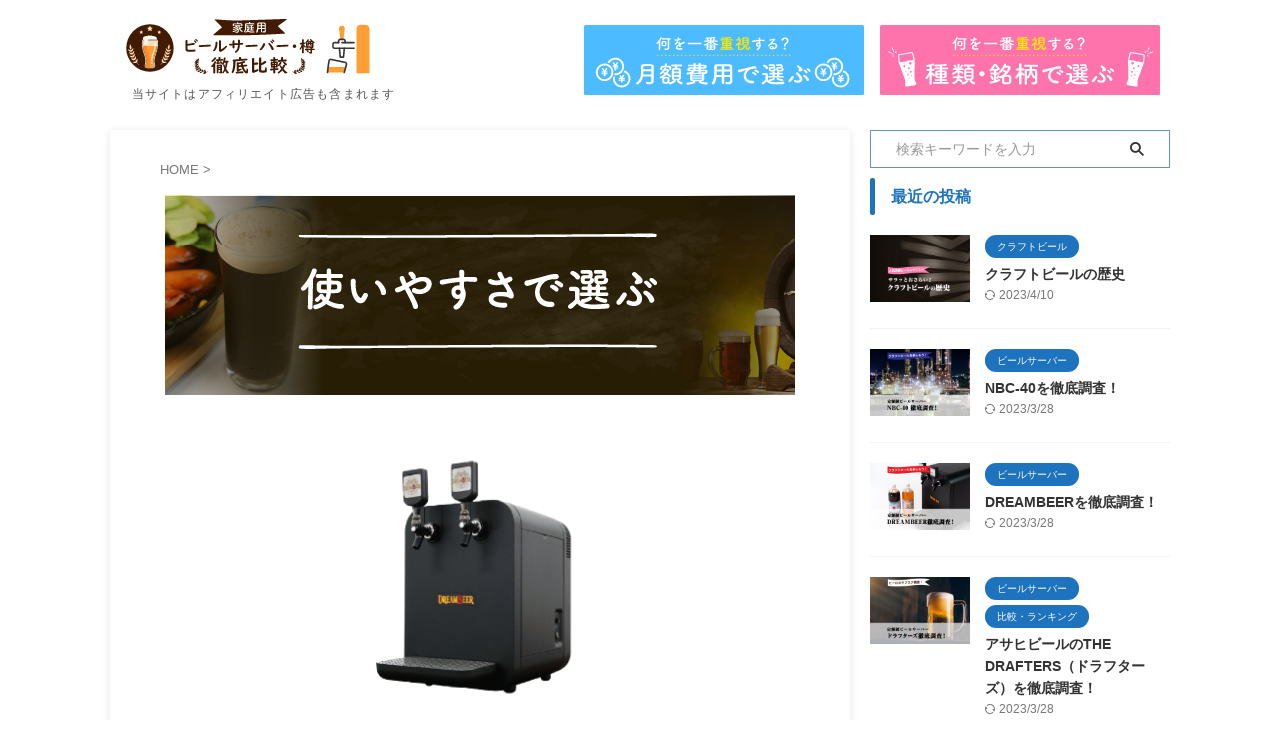

--- FILE ---
content_type: text/html; charset=UTF-8
request_url: https://beerserver-hikaku.com/hikaku1
body_size: 52706
content:
<!DOCTYPE html>
<html lang="ja" class="s-navi-search-overlay ">
	<head prefix="og: http://ogp.me/ns# fb: http://ogp.me/ns/fb# article: http://ogp.me/ns/article#">
				<meta charset="UTF-8" >
		<meta name="viewport" content="width=device-width,initial-scale=1.0,viewport-fit=cover">
		<meta name="format-detection" content="telephone=no" >
		<meta name="referrer" content="no-referrer-when-downgrade"/>
		
		
		
		<link rel="alternate" type="application/rss+xml" title="ビールサーバー徹底比較窓口 RSS Feed" href="https://beerserver-hikaku.com/feed" />
		<link rel="pingback" href="https://beerserver-hikaku.com/ts/xmlrpc.php" >
				<meta name='robots' content='max-image-preview:large' />
<title>使いやすさで選ぶ - ビールサーバー徹底比較窓口</title>
<link rel='dns-prefetch' href='//ajax.googleapis.com' />
<link rel='dns-prefetch' href='//use.fontawesome.com' />
<link rel='stylesheet' id='category_style-css' href='https://beerserver-hikaku.com/ts/wp-content/themes/affinger-child/css/category.css?ver=6.6.1' type='text/css' media='all' />
<link rel='stylesheet' id='single_style-css' href='https://beerserver-hikaku.com/ts/wp-content/themes/affinger-child/css/single.css?ver=6.6.1' type='text/css' media='all' />
<link rel='stylesheet' id='wp-block-library-css' href='https://beerserver-hikaku.com/ts/wp-includes/css/dist/block-library/style.min.css?ver=6.6.1' type='text/css' media='all' />
<style id='classic-theme-styles-inline-css' type='text/css'>
/*! This file is auto-generated */
.wp-block-button__link{color:#fff;background-color:#32373c;border-radius:9999px;box-shadow:none;text-decoration:none;padding:calc(.667em + 2px) calc(1.333em + 2px);font-size:1.125em}.wp-block-file__button{background:#32373c;color:#fff;text-decoration:none}
</style>
<link rel='stylesheet' id='toc-screen-css' href='https://beerserver-hikaku.com/ts/wp-content/plugins/table-of-contents-plus/screen.min.css?ver=2212' type='text/css' media='all' />
<link rel='stylesheet' id='widgetopts-styles-css' href='https://beerserver-hikaku.com/ts/wp-content/plugins/widget-options/assets/css/widget-options.css?ver=4.0.6.1' type='text/css' media='all' />
<link rel='stylesheet' id='fontawesome-css' href='https://use.fontawesome.com/releases/v5.2.0/css/all.css?ver=6.6.1' type='text/css' media='all' />
<link rel='stylesheet' id='sp-scroll-menu-css' href='https://beerserver-hikaku.com/ts/wp-content/themes/affinger-child/css/sp-scroll-menu.css?ver=1.0.0' type='text/css' media='all' />
<link rel='stylesheet' id='pc-side-osusume-css' href='https://beerserver-hikaku.com/ts/wp-content/themes/affinger-child/css/pc-side-osusume.css?ver=1.0.0' type='text/css' media='all' />
<link rel='stylesheet' id='others-css-css' href='https://beerserver-hikaku.com/ts/wp-content/themes/affinger-child/css/others.css?ver=1.0.0' type='text/css' media='all' />
<link rel='stylesheet' id='toc-add-css-css' href='https://beerserver-hikaku.com/ts/wp-content/themes/affinger-child/css/toc_add.css?ver=1.0.0' type='text/css' media='all' />
<link rel='stylesheet' id='normalize-css' href='https://beerserver-hikaku.com/ts/wp-content/themes/affinger/css/normalize.css?ver=1.5.9' type='text/css' media='all' />
<link rel='stylesheet' id='st_svg-css' href='https://beerserver-hikaku.com/ts/wp-content/themes/affinger/st_svg/style.css?ver=20210719' type='text/css' media='all' />
<link rel='stylesheet' id='slick-css' href='https://beerserver-hikaku.com/ts/wp-content/themes/affinger/vendor/slick/slick.css?ver=1.8.0' type='text/css' media='all' />
<link rel='stylesheet' id='slick-theme-css' href='https://beerserver-hikaku.com/ts/wp-content/themes/affinger/vendor/slick/slick-theme.css?ver=1.8.0' type='text/css' media='all' />
<link rel='stylesheet' id='fonts-googleapis-custom-css' href='https://fonts.googleapis.com/css2?family=Lexend%3Awght%40700&#038;ver=6.6.1#038;display=swap' type='text/css' media='all' />
<link rel='stylesheet' id='style-css' href='https://beerserver-hikaku.com/ts/wp-content/themes/affinger/style.css?ver=20210719' type='text/css' media='all' />
<link rel='stylesheet' id='child-style-css' href='https://beerserver-hikaku.com/ts/wp-content/themes/affinger-child/style.css?ver=20210719' type='text/css' media='all' />
<link rel='stylesheet' id='single-css' href='https://beerserver-hikaku.com/ts/wp-content/themes/affinger/st-rankcss.php' type='text/css' media='all' />
<link rel='stylesheet' id='st-themecss-css' href='https://beerserver-hikaku.com/ts/wp-content/themes/affinger/st-themecss-loader.php?ver=6.6.1' type='text/css' media='all' />
<script type="text/javascript" src="//ajax.googleapis.com/ajax/libs/jquery/1.11.3/jquery.min.js?ver=1.11.3" id="jquery-js"></script>
<script type="text/javascript" src="https://beerserver-hikaku.com/ts/wp-content/themes/affinger/js/smoothscroll.js?ver=6.6.1" id="smoothscroll-js"></script>
<link rel="https://api.w.org/" href="https://beerserver-hikaku.com/wp-json/" /><link rel="alternate" title="JSON" type="application/json" href="https://beerserver-hikaku.com/wp-json/wp/v2/pages/9783" /><link rel='shortlink' href='https://beerserver-hikaku.com/?p=9783' />
<link rel="alternate" title="oEmbed (JSON)" type="application/json+oembed" href="https://beerserver-hikaku.com/wp-json/oembed/1.0/embed?url=https%3A%2F%2Fbeerserver-hikaku.com%2Fhikaku1" />
<link rel="alternate" title="oEmbed (XML)" type="text/xml+oembed" href="https://beerserver-hikaku.com/wp-json/oembed/1.0/embed?url=https%3A%2F%2Fbeerserver-hikaku.com%2Fhikaku1&#038;format=xml" />
<link rel="canonical" href="https://beerserver-hikaku.com/hikaku1">
<meta name="robots" content="index, follow" />
<!-- Google Tag Manager -->
<script>(function(w,d,s,l,i){w[l]=w[l]||[];w[l].push({'gtm.start':
new Date().getTime(),event:'gtm.js'});var f=d.getElementsByTagName(s)[0],
j=d.createElement(s),dl=l!='dataLayer'?'&l='+l:'';j.async=true;j.src=
'https://www.googletagmanager.com/gtm.js?id='+i+dl;f.parentNode.insertBefore(j,f);
})(window,document,'script','dataLayer','GTM-58FGSP4');</script>
<!-- End Google Tag Manager -->
<link rel="canonical" href="https://beerserver-hikaku.com/hikaku1" />
<style type="text/css" id="custom-background-css">
body.custom-background { background-color: #ffffff; }
</style>
	<link rel="icon" href="https://beerserver-hikaku.com/ts/wp-content/uploads/2022/07/kaiwa_icon.svg" sizes="32x32" />
<link rel="icon" href="https://beerserver-hikaku.com/ts/wp-content/uploads/2022/07/kaiwa_icon.svg" sizes="192x192" />
<link rel="apple-touch-icon" href="https://beerserver-hikaku.com/ts/wp-content/uploads/2022/07/kaiwa_icon.svg" />
<meta name="msapplication-TileImage" content="https://beerserver-hikaku.com/ts/wp-content/uploads/2022/07/kaiwa_icon.svg" />
					
			<script>
			(function (window, document, $, undefined) {
				'use strict';

				function transparentize(selector) {
					var scrollTop = $(window).scrollTop();
					var windowHeight = $(window).height();

					$(selector).each(function () {
						var $img = $(this);
						var imgTop = $img.offset().top;

						if (imgTop >= scrollTop + windowHeight) {
							$img.css("opacity", "0");
						}
					});
				}

				function fadeIn(selector) {
					var scrollTop = $(window).scrollTop();
					var windowHeight = $(window).height();

					$(selector).each(function () {
						var $img = $(this);
						var imgTop = $img.offset().top;

						if (scrollTop > imgTop - windowHeight + 100) {
							$img.animate({
								"opacity": "1"
							}, 1000);
						}
					});
				}

				$(function () {
					var timer;
					var selector = 'img';
					var onEvent = fadeIn.bind(null, selector);

					transparentize(selector);

					$(window).on('orientationchange resize', function () {
						if (timer) {
							clearTimeout(timer);
						}

						timer = setTimeout(onEvent, 100);
					});

					$(window).on('scroll', onEvent);
				});
			}(window, window.document, jQuery));
		</script>
	


<script>
	(function (window, document, $, undefined) {
		'use strict';

		var SlideBox = (function () {
			/**
			 * @param $element
			 *
			 * @constructor
			 */
			function SlideBox($element) {
				this._$element = $element;
			}

			SlideBox.prototype.$content = function () {
				return this._$element.find('[data-st-slidebox-content]');
			};

			SlideBox.prototype.$toggle = function () {
				return this._$element.find('[data-st-slidebox-toggle]');
			};

			SlideBox.prototype.$icon = function () {
				return this._$element.find('[data-st-slidebox-icon]');
			};

			SlideBox.prototype.$text = function () {
				return this._$element.find('[data-st-slidebox-text]');
			};

			SlideBox.prototype.is_expanded = function () {
				return !!(this._$element.filter('[data-st-slidebox-expanded="true"]').length);
			};

			SlideBox.prototype.expand = function () {
				var self = this;

				this.$content().slideDown()
					.promise()
					.then(function () {
						var $icon = self.$icon();
						var $text = self.$text();

						$icon.removeClass($icon.attr('data-st-slidebox-icon-collapsed'))
							.addClass($icon.attr('data-st-slidebox-icon-expanded'))

						$text.text($text.attr('data-st-slidebox-text-expanded'))

						self._$element.removeClass('is-collapsed')
							.addClass('is-expanded');

						self._$element.attr('data-st-slidebox-expanded', 'true');
					});
			};

			SlideBox.prototype.collapse = function () {
				var self = this;

				this.$content().slideUp()
					.promise()
					.then(function () {
						var $icon = self.$icon();
						var $text = self.$text();

						$icon.removeClass($icon.attr('data-st-slidebox-icon-expanded'))
							.addClass($icon.attr('data-st-slidebox-icon-collapsed'))

						$text.text($text.attr('data-st-slidebox-text-collapsed'))

						self._$element.removeClass('is-expanded')
							.addClass('is-collapsed');

						self._$element.attr('data-st-slidebox-expanded', 'false');
					});
			};

			SlideBox.prototype.toggle = function () {
				if (this.is_expanded()) {
					this.collapse();
				} else {
					this.expand();
				}
			};

			SlideBox.prototype.add_event_listeners = function () {
				var self = this;

				this.$toggle().on('click', function (event) {
					self.toggle();
				});
			};

			SlideBox.prototype.initialize = function () {
				this.add_event_listeners();
			};

			return SlideBox;
		}());

		function on_ready() {
			var slideBoxes = [];

			$('[data-st-slidebox]').each(function () {
				var $element = $(this);
				var slideBox = new SlideBox($element);

				slideBoxes.push(slideBox);

				slideBox.initialize();
			});

			return slideBoxes;
		}

		$(on_ready);
	}(window, window.document, jQuery));
</script>


<script>
	(function (window, document, $, undefined) {
		'use strict';

		$(function(){
			/* 第一階層のみの目次にクラスを挿入 */
			$("#toc_container:not(:has(ul ul))").addClass("only-toc");
			/* アコーディオンメニュー内のカテゴリーにクラス追加 */
			$(".st-ac-box ul:has(.cat-item)").each(function(){
				$(this).addClass("st-ac-cat");
			});
		});
	}(window, window.document, jQuery));
</script>

<script>
	(function (window, document, $, undefined) {
		'use strict';

		$(function(){
									$('.st-star').parent('.rankh4').css('padding-bottom','5px'); // スターがある場合のランキング見出し調整
		});
	}(window, window.document, jQuery));
</script>




	<script>
		(function (window, document, $, undefined) {
			'use strict';

			$(function() {
				$('.is-style-st-paragraph-kaiwa').wrapInner('<span class="st-paragraph-kaiwa-text">');
			});
		}(window, window.document, jQuery));
	</script>

	<script>
		(function (window, document, $, undefined) {
			'use strict';

			$(function() {
				$('.is-style-st-paragraph-kaiwa-b').wrapInner('<span class="st-paragraph-kaiwa-text">');
			});
		}(window, window.document, jQuery));
	</script>

<script>
	/* Gutenbergスタイルを調整 */
	(function (window, document, $, undefined) {
		'use strict';

		$(function() {
			$( '[class^="is-style-st-paragraph-"],[class*=" is-style-st-paragraph-"]' ).wrapInner( '<span class="st-noflex"></span>' );
		});
	}(window, window.document, jQuery));
</script>




			</head>
	<body class="page-template-default page page-id-9783 custom-background st-af not-front-page" ontoushstart="">				<div id="st-ami">
				<div id="wrapper" class="">
				<div id="wrapper-in">

					

<header id="">
	<div id="header-full">
		<div id="headbox-bg-fixed">
			<div id="headbox-bg">
				<div id="headbox">

						<nav id="s-navi" class="pcnone" data-st-nav data-st-nav-type="normal">
		<dl class="acordion is-active" data-st-nav-primary>
			<dt class="trigger">
				<p class="acordion_button"><span class="op op-menu"><i class="st-fa st-svg-menu_thin"></i></span></p>

									<p class="acordion_button acordion_button_search"><span class="op op-search"><i class="st-fa st-svg-search_s op-search-close_thin"></i></span></p>
				
									<div id="st-mobile-logo"></div>
				
				<!-- 追加メニュー -->
				
				<!-- 追加メニュー2 -->
				
			</dt>

			<dd class="acordion_tree">
				<div class="acordion_tree_content">

											<div class="st-ac-box">
							
		<div id="st_custom_html_widget-19" class="widget_text widget st-widgets-box ac-widgets-top widget_st_custom_html_widget">
		
		<div class="textwidget custom-html-widget">
			<div class="sp_menu_title">
	メニュー
</div>		</div>

		</div>
								</div>
					
					<div class="menu-%e3%83%a1%e3%83%8b%e3%83%a5%e3%83%bc-container"><ul id="menu-%e3%83%a1%e3%83%8b%e3%83%a5%e3%83%bc" class="menu"><li id="menu-item-8358" class="highlight-none0 menu-item menu-item-type-custom menu-item-object-custom menu-item-8358"><a href="/"><span class="menu-item-label">ホーム</span></a></li>
<li id="menu-item-9821" class="highlight-none1 menu-item menu-item-type-taxonomy menu-item-object-category menu-item-has-children menu-item-9821"><a href="https://beerserver-hikaku.com/beerserver"><span class="menu-item-label">ビールサーバー</span></a>
<ul class="sub-menu">
	<li id="menu-item-9822" class="highlight-none1-2 menu-item menu-item-type-taxonomy menu-item-object-category menu-item-9822"><a href="https://beerserver-hikaku.com/beerserver/beerserver_osusume"><span class="menu-item-label">おすすめ</span></a></li>
	<li id="menu-item-9825" class="highlight-none1-3 menu-item menu-item-type-taxonomy menu-item-object-category menu-item-9825"><a href="https://beerserver-hikaku.com/beerserver/beerserver_hikaku"><span class="menu-item-label">比較・ランキング</span></a></li>
	<li id="menu-item-9827" class="highlight-none1-4 menu-item menu-item-type-taxonomy menu-item-object-category menu-item-9827"><a href="https://beerserver-hikaku.com/beerserver/beerserver_kuchikomi"><span class="menu-item-label">評判、口コミ</span></a></li>
</ul>
</li>
<li id="menu-item-9789" class="highlight-none2 menu-item menu-item-type-post_type menu-item-object-page menu-item-9789"><a href="https://beerserver-hikaku.com/hikaku4"><span class="menu-item-label">月額費用で選ぶ</span></a></li>
<li id="menu-item-9788" class="highlight-none3 menu-item menu-item-type-post_type menu-item-object-page menu-item-9788"><a href="https://beerserver-hikaku.com/hikaku2"><span class="menu-item-label">種類・銘柄で選ぶ</span></a></li>
<li id="menu-item-9787" class="highlight-none4 menu-item menu-item-type-post_type menu-item-object-page menu-item-9787"><a href="https://beerserver-hikaku.com/hikaku3"><span class="menu-item-label">デザインで選ぶ</span></a></li>
<li id="menu-item-9786" class="highlight-none5 menu-item menu-item-type-post_type menu-item-object-page current-menu-item page_item page-item-9783 current_page_item menu-item-9786"><a href="https://beerserver-hikaku.com/hikaku1" aria-current="page"><span class="menu-item-label">使いやすさで選ぶ</span></a></li>
<li id="menu-item-10072" class="highlight-none6 menu-item menu-item-type-taxonomy menu-item-object-category menu-item-10072"><a href="https://beerserver-hikaku.com/craftbeer"><span class="menu-item-label">クラフトビール</span></a></li>
<li id="menu-item-4804" class="highlight-none7 menu-item menu-item-type-post_type menu-item-object-page menu-item-4804"><a href="https://beerserver-hikaku.com/profile"><span class="menu-item-label">運営会社</span></a></li>
<li id="menu-item-4803" class="highlight-none8 menu-item menu-item-type-post_type menu-item-object-page menu-item-privacy-policy menu-item-4803"><a rel="privacy-policy" href="https://beerserver-hikaku.com/privacy"><span class="menu-item-label">プライバシーポリシー</span></a></li>
</ul></div>
					<div class="clear"></div>

					
				</div>
			</dd>

							<dd class="acordion_search">
					<div class="acordion_search_content">
													<div id="search" class="search-custom-d">
	<form method="get" id="searchform" action="https://beerserver-hikaku.com/">
		<label class="hidden" for="s">
					</label>
		<input type="text" placeholder="検索キーワードを入力" value="" name="s" id="s" />
		<input type="submit" value="&#xf002;" class="st-fa" id="searchsubmit" />
	</form>
</div>
<!-- /stinger -->
											</div>
				</dd>
					</dl>

					</nav>

											<div id="header-l">
							
							<div id="st-text-logo">
									<!-- ロゴ又はブログ名 -->
    					<p class="sitename sitename-only"><a href="https://beerserver-hikaku.com/">
                					<img class="sitename-only-img" src="https://beerserver-hikaku.com/ts/wp-content/uploads/2022/07/logo-1.svg" alt="ビールサーバー徹底比較窓口">                            </a></p>
            
							</div>
						</div><!-- /#header-l -->
					
					<div id="header-r" class="smanone">
						
	<div id="media_image-12" class="widget headbox widget_media_image"><a href="/hikaku4"><img width="560" height="140" src="https://beerserver-hikaku.com/ts/wp-content/uploads/2022/07/header_bnr1.svg" class="image wp-image-9959  attachment-full size-full" alt="何を一番重視する？　月額費用で選ぶ" style="max-width: 100%; height: auto;" decoding="async" fetchpriority="high" /></a></div><div id="media_image-2" class="widget headbox widget_media_image"><a href="/hikaku2"><img width="560" height="140" src="https://beerserver-hikaku.com/ts/wp-content/uploads/2022/07/header_bnr2.svg" class="image wp-image-9960  attachment-full size-full" alt="何を一番重視する？　種類・銘柄で選ぶ" style="max-width: 100%; height: auto;" decoding="async" /></a></div>					</div><!-- /#header-r -->

				</div><!-- /#headbox -->
			</div><!-- /#headbox-bg clearfix -->
		</div><!-- /#headbox-bg-fixed -->

		
		
		
		
			

	<p class="affiri_stema_02">当サイトはアフィリエイト広告も含まれます</p>
<div id="gazou-wide">
												<div id="st-headerbox">
						<div id="st-header">
						</div>
					</div>
									</div>
		

	

	</div><!-- #header-full -->




</header>

					<div id="content-w">

						
						
	
			<div id="st-header-post-under-box" class="st-header-post-no-data "
		     style="">
			<div class="st-dark-cover">
							</div>
		</div>
	

<div id="content" class="clearfix">
 <div id="contentInner">
  <main>
   <article>
    <div id="st-page" class="post post-9783 page type-page status-publish hentry">
                         
     <!--ぱんくず -->
     <div id="breadcrumb">
      <ol itemscope itemtype="http://schema.org/BreadcrumbList">
       <li itemprop="itemListElement" itemscope itemtype="http://schema.org/ListItem"> <a href="https://beerserver-hikaku.com" itemprop="item"> <span itemprop="name">HOME</span> </a> &gt;
        <meta itemprop="position" content="1"/>
       </li>
                    </ol>
           </div>
     <!--/ ぱんくず -->
     
          
     <!--ループ開始 -->
                              <!--固定ページh1タイトル変更-->
        <!--  <div class="water_hikaku_h2">
      <h1 class="hikaku-title">
       
      </h1>
     </div>-->
                                        <div class="mainbox">
      <div id="nocopy" ><!-- コピー禁止エリアここから -->
                            <div class="entry-content">
        <img decoding="async" class="alignnone size-full wp-image-9980" src="https://beerserver-hikaku.com/ts/wp-content/uploads/2022/07/hikaku_submain1.png" alt="" width="630" height="200" />
<div class="hikaku1">

<!-- hikaku_01 -->

<section id="hikaku01" class="water_hikaku_wrap-2 full_width box">
<div class="water_hikaku_in">

<!-- No.1 ::::::::::::::-->
<div class="fb_wrap-03">
<ul>
 	<li><img decoding="async" class="engawa-photo" src="/ts/wp-content/themes/affinger-child/images/top/no1_img.png" alt="" /></li>
 	<li>
<div class="water_hikaku_ttl02">１位　DREAMBEER</div>
・保冷機能あり
・ダブルタップで同時に2種類のクラフトビールが味わえる
・簡単に分解して水洗い
<table class="table_star-rate">
<tbody>
<tr>
<th>使いやすさ</th>
<td>
<p class="star-rate star-rate5">5.0</p>
</td>
</tr>
</tbody>
</table>
</li>
</ul>
</div>
<!-- No.2 ::::::::::::::-->
<div class="fb_wrap-03">
<ul>
 	<li><img decoding="async" class="kirin-photo " style="opacity: 1;" src="/ts/wp-content/themes/affinger-child/images/top/no3_img.png" alt="" /></li>
 	<li>
<div class="water_hikaku_ttl02">２位　KIRIN Home Tap</div>
・スタンダードモード(約４℃)とエクストラコールドモード(氷点下)が楽しめる
・利用できるビールが1種類のみ
<table class="table_star-rate">
<tbody>
<tr>
<th>使いやすさ</th>
<td>
<p class="star-rate star-rate4">4.0</p>
</td>
</tr>
</tbody>
</table>
</li>
</ul>
<!--
<p class="water_hikaku_btnwrap"> <a class="ranking_link_btn ranking_link_btn__mb50" href="https:" target="_blank" rel="nofollow noopener">公式ホームページはこちら</a> <img decoding="async" src="https://" alt="" width="1" height="1" border="0" style="opacity: 1;"></p>
-->

</div>
<!-- No.3 ::::::::::::::-->
<div class="fb_wrap-03">
<ul>
 	<li><img decoding="async" class="drafters-photo" style="opacity: 1;" src="/ts/wp-content/themes/affinger-child/images/top/no4_img.png" alt="" /></li>
 	<li>
<div class="water_hikaku_ttl02">２位　THE DRAFTERS</div>
・スタンダードモード(約４℃)とエクストラコールドモード(氷点下)が楽しめる
・利用できるビールが1種類のみ
<table class="table_star-rate">
<tbody>
<tr>
<th>使いやすさ</th>
<td>
<p class="star-rate star-rate4">4.0</p>
</td>
</tr>
</tbody>
</table>
</li>
</ul>
<!--
<p class="water_hikaku_btnwrap"> <a class="ranking_link_btn ranking_link_btn__mb50" href="https:" target="_blank" rel="nofollow noopener">公式ホームページはこちら</a> <img decoding="async" src="https://" alt="" width="1" height="1" border="0" style="opacity: 1;"></p>
-->

</div>
<!-- No.4 ::::::::::::::-->
<div class="fb_wrap-03">
<ul>
 	<li><img decoding="async" class="engawa-photo" style="opacity: 1;" src="/ts/wp-content/themes/affinger-child/images/top/no2_img.png" alt="" /></li>
 	<li>
<div class="water_hikaku_ttl02">４位　ビールの縁側</div>
・保冷機能が無いので冷やす場合は冷蔵庫に保管
・冷蔵庫に保管する場合にかなりスペースをとる
・樽自体が大きなゴミなる
<table class="table_star-rate">
<tbody>
<tr>
<th>使いやすさ</th>
<td>
<p class="star-rate star-rate3">3</p>
</td>
</tr>
</tbody>
</table>
</li>
</ul>
<!--
<p class="water_hikaku_btnwrap"> <a class="ranking_link_btn ranking_link_btn__mb50" href="https:" target="_blank" rel="nofollow noopener">公式ホームページはこちら</a> <img decoding="async" src="https://" alt="" width="1" height="1" border="0" style="opacity: 1;"></p>
-->

</div>
</div>
</section><!-- fb_wrap-01 -->

<!--総合おすすめランキング-->

<section class="water_spec_wrap-1 full_width">
<div class="water_spec_in">
<div class="water_hikaku_h2">
<h1 class="hikaku-title">総合おすすめランキング</h1>
</div>
<!-- No1 -->
<div class="sub_title">
<div class="osusume_ttl02">１位　DREAMBEER</div>
</div>
<!-- rate :::::::::::::: -->
<div class="fb_wrap-03">
<ul>
 	<li><img decoding="async" class="inv_fade-1" src="/ts/wp-content/themes/affinger-child/images/top/no1_img.png" alt="" /></li>
 	<li>
<div class="osusume_ttl03">クラフトビール好きには1番人気！</div>
DREAMBEERが専用で開発したプロ仕様の本格的生ビールサーバー
<table class="table_star-rate">
<tbody>
<tr>
<th>種類・銘柄</th>
<td>
<p class="star-rate star-rate5">5.0</p>
</td>
</tr>
<tr>
<th>使いやすさ</th>
<td>
<p class="star-rate star-rate5">5.0</p>
</td>
</tr>
<tr>
<th>デザイン</th>
<td>
<p class="star-rate star-rate5">5.0</p>
</td>
</tr>
<tr>
<th>月額費用</th>
<td>
<p class="star-rate star-rate4-5">4.5</p>
</td>
</tr>
<tr class="sougou">
<th>総合評価</th>
<td>
<p class="star-rate star-rate4-5">4.5</p>
</td>
</tr>
</tbody>
</table>
</li>
</ul>
<!--
<p class="water_hikaku_btnwrap"> <a class="ranking_link_btn ranking_link_btn__mb50" href="https:" target="_blank" rel="nofollow noopener">公式ホームページはこちら</a> <img decoding="async" src="https://" alt="" width="1" height="1" border="0" style="opacity: 1;"></p>
-->

</div>
<!-- No2 -->
<div class="sub_title">
<div class="osusume_ttl02">２位　ビールの縁側</div>
</div>
<!-- rate :::::::::::::: -->
<div class="fb_wrap-03">
<ul>
 	<li><img decoding="async" class="inv_fade-1" src="/ts/wp-content/themes/affinger-child/images/top/no2_img.png" alt="" /></li>
 	<li>
<div class="osusume_ttl03">日本各地のブルワリーから直接購入</div>
好きな場所で、好きな時にクラフトビールを樽から注いで楽しむ
<table class="table_star-rate">
<tbody>
<tr>
<th>種類・銘柄</th>
<td>
<p class="star-rate star-rate4">4.0</p>
</td>
</tr>
<tr>
<th>使いやすさ</th>
<td>
<p class="star-rate star-rate3">3.0</p>
</td>
</tr>
<tr>
<th>デザイン</th>
<td>
<p class="star-rate star-rate3">3.0</p>
</td>
</tr>
<tr>
<th>月額費用</th>
<td>
<p class="star-rate star-rate4-5">4.5</p>
</td>
</tr>
<tr class="sougou">
<th>総合評価</th>
<td>
<p class="star-rate star-rate3-5">3.5</p>
</td>
</tr>
</tbody>
</table>
</li>
</ul>
<!--
<p class="water_hikaku_btnwrap"> <a class="ranking_link_btn ranking_link_btn__mb50" href="https:" target="_blank" rel="nofollow noopener">公式ホームページはこちら</a> <img decoding="async" src="https://" alt="" width="1" height="1" border="0" style="opacity: 1;"></p>
-->

</div>
<!-- No3-->
<div class="sub_title">
<div class="osusume_ttl02">３位　KIRIN Home Tap</div>
</div>
<!-- rate ::::::::::::::-->
<div class="fb_wrap-03">
<ul>
 	<li><img decoding="async" class="engawa-photo inv_fade-1" src="/ts/wp-content/themes/affinger-child/images/top/no3_img.png" alt="" /></li>
 	<li>
<div class="osusume_ttl03">工場つくりたてを追求したビールの提供</div>
専用サーバーだから実現した徹底的にこだわったクリーミーな泡
<table class="table_star-rate">
<tbody>
<tr>
<th>種類・銘柄</th>
<td>
<p class="star-rate star-rate3-5">3.5</p>
</td>
</tr>
<tr>
<th>使いやすさ</th>
<td>
<p class="star-rate star-rate4">4.0</p>
</td>
</tr>
<tr>
<th>デザイン</th>
<td>
<p class="star-rate star-rate3">3.0</p>
</td>
</tr>
<tr>
<th>月額費用</th>
<td>
<p class="star-rate star-rate2">2.0</p>
</td>
</tr>
<tr class="sougou">
<th>総合評価</th>
<td>
<p class="star-rate star-rate3">3.0</p>
</td>
</tr>
</tbody>
</table>
</li>
</ul>
<!--
<p class="water_hikaku_btnwrap"> <a class="ranking_link_btn ranking_link_btn__mb50" href="https:" target="_blank" rel="nofollow noopener">公式ホームページはこちら</a> <img decoding="async" src="https://" alt="" width="1" height="1" border="0" style="opacity: 1;"></p>
-->

</div>
<!-- No4 -->
<div class="sub_title">
<div class="osusume_ttl02">４位　THE DRAFTERS</div>
</div>
<!-- rate ::::::::::::::-->
<div class="fb_wrap-03">
<ul>
 	<li><img decoding="async" class="kirin-photo inv_fade-1" src="/ts/wp-content/themes/affinger-child/images/top/no4_img.png" alt="" /></li>
 	<li>
<div class="osusume_ttl03">「本格泡リッチサーバー」をお届け</div>
アサヒビールがこれまで培った技術をもとに高濃度のクリーミーな泡と氷点下のうまさを実現！
<table class="table_star-rate">
<tbody>
<tr>
<th>種類・銘柄</th>
<td>
<p class="star-rate star-rate1-5">1.5</p>
</td>
</tr>
<tr>
<th>使いやすさ</th>
<td>
<p class="star-rate star-rate4">4.0</p>
</td>
</tr>
<tr>
<th>デザイン</th>
<td>
<p class="star-rate star-rate3">3.0</p>
</td>
</tr>
<tr>
<th>月額費用</th>
<td>
<p class="star-rate star-rate2">2.0</p>
</td>
</tr>
<tr class="sougou">
<th>総合評価</th>
<td>
<p class="star-rate star-rate4">2.5</p>
</td>
</tr>
</tbody>
</table>
</li>
</ul>
<!--
<p class="water_hikaku_btnwrap"> <a class="ranking_link_btn ranking_link_btn__mb50" href="https:" target="_blank" rel="nofollow noopener">公式ホームページはこちら</a> <img decoding="async" src="https://" alt="" width="1" height="1" border="0" style="opacity: 1;"></p>
-->

</div>
</div>
</section></div>
<!--<section class="full_width footer_bn_link">
<div class="bn_area2" style="margin: 1em auto;"><a href="https://campaign-dreambeer.jp" target="_blank" rel="noopener"><img decoding="async" src="/ts/wp-content/themes/affinger-child/images/top/banner_sp.png" alt="" /></a></div>
</section>-->               </div>
      </div>
      <!-- コピー禁止エリアここまで -->
      
            
			
           </div>
                                                            
	<div class="blogbox st-hide">
		<p><span class="kdate">
														<i class="st-fa st-svg-clock-o"></i>2022年10月14日										<i class="st-fa st-svg-refresh"></i><time class="updated" datetime="2024-08-23T16:59:55+0900">2024年8月23日</time>
						</span></p>
	</div>
     <p class="author" style="display:none;"><a href="https://beerserver-hikaku.com/author/totalservice" title="ビールサーバー徹底比較窓口" class="vcard author"><span class="fn">author</span></a></p>               <!--ループ終了 -->
     
         </div>
    <!--/post-->
    
           </article>
  </main>
 </div>
 <!-- /#contentInner -->
 <div id="side">
	<aside>
    
                
					<div class="side-topad">
				<div id="search-5" class="widget side-widgets widget_search"><div id="search" class="search-custom-d">
	<form method="get" id="searchform" action="https://beerserver-hikaku.com/">
		<label class="hidden" for="s">
					</label>
		<input type="text" placeholder="検索キーワードを入力" value="" name="s" id="s" />
		<input type="submit" value="&#xf002;" class="st-fa" id="searchsubmit" />
	</form>
</div>
<!-- /stinger -->
</div><div id="newentry_widget-2" class="widget side-widgets widget_newentry_widget"><p class="st-widgets-title st-side-widgetsmenu"><span>最近の投稿</span></p><div class="newentrybox"><div class="kanren ">
							
			<dl class="clearfix">
				<dt><a href="https://beerserver-hikaku.com/10470">
													<img width="1200" height="800" src="https://beerserver-hikaku.com/ts/wp-content/uploads/2022/07/20230410a.jpg" class="attachment-full size-full wp-post-image" alt="人気沸騰ビールのサブスク　さらっとおさらい！クラフトビールの歴史" decoding="async" srcset="https://beerserver-hikaku.com/ts/wp-content/uploads/2022/07/20230410a.jpg 1200w, https://beerserver-hikaku.com/ts/wp-content/uploads/2022/07/20230410a-630x420.jpg 630w, https://beerserver-hikaku.com/ts/wp-content/uploads/2022/07/20230410a-768x512.jpg 768w" sizes="(max-width: 1200px) 100vw, 1200px" />											</a></dt>
				<dd>
					
	
	<p class="st-catgroup itiran-category">
		<a href="https://beerserver-hikaku.com/craftbeer" title="View all posts in クラフトビール" rel="category tag"><span class="catname st-catid501">クラフトビール</span></a>	</p>
					<h5 class="kanren-t"><a href="https://beerserver-hikaku.com/10470">クラフトビールの歴史</a></h5>
						<div class="blog_info">
		<p>
							<i class="st-fa st-svg-refresh"></i>2023/4/10					</p>
	</div>
					
					
				</dd>
			</dl>
					
			<dl class="clearfix">
				<dt><a href="https://beerserver-hikaku.com/10452">
													<img width="1200" height="800" src="https://beerserver-hikaku.com/ts/wp-content/uploads/2022/07/i_chatch_beer20230328b.jpg" class="attachment-full size-full wp-post-image" alt="クラフトビールを楽しもう！定額制ビールサーバーNBC-40　徹底調査！" decoding="async" srcset="https://beerserver-hikaku.com/ts/wp-content/uploads/2022/07/i_chatch_beer20230328b.jpg 1200w, https://beerserver-hikaku.com/ts/wp-content/uploads/2022/07/i_chatch_beer20230328b-630x420.jpg 630w, https://beerserver-hikaku.com/ts/wp-content/uploads/2022/07/i_chatch_beer20230328b-768x512.jpg 768w" sizes="(max-width: 1200px) 100vw, 1200px" />											</a></dt>
				<dd>
					
	
	<p class="st-catgroup itiran-category">
		<a href="https://beerserver-hikaku.com/beerserver" title="View all posts in ビールサーバー" rel="category tag"><span class="catname st-catid15">ビールサーバー</span></a>	</p>
					<h5 class="kanren-t"><a href="https://beerserver-hikaku.com/10452">NBC-40を徹底調査！</a></h5>
						<div class="blog_info">
		<p>
							<i class="st-fa st-svg-refresh"></i>2023/3/28					</p>
	</div>
					
					
				</dd>
			</dl>
					
			<dl class="clearfix">
				<dt><a href="https://beerserver-hikaku.com/10439">
													<img width="1200" height="800" src="https://beerserver-hikaku.com/ts/wp-content/uploads/2022/07/i_chatch_beer0328.jpg" class="attachment-full size-full wp-post-image" alt="クラフトビールを楽しもう！定額制ビールサーバー DREAMBEER徹底調査！" decoding="async" srcset="https://beerserver-hikaku.com/ts/wp-content/uploads/2022/07/i_chatch_beer0328.jpg 1200w, https://beerserver-hikaku.com/ts/wp-content/uploads/2022/07/i_chatch_beer0328-630x420.jpg 630w, https://beerserver-hikaku.com/ts/wp-content/uploads/2022/07/i_chatch_beer0328-768x512.jpg 768w" sizes="(max-width: 1200px) 100vw, 1200px" />											</a></dt>
				<dd>
					
	
	<p class="st-catgroup itiran-category">
		<a href="https://beerserver-hikaku.com/beerserver" title="View all posts in ビールサーバー" rel="category tag"><span class="catname st-catid15">ビールサーバー</span></a>	</p>
					<h5 class="kanren-t"><a href="https://beerserver-hikaku.com/10439">DREAMBEERを徹底調査！</a></h5>
						<div class="blog_info">
		<p>
							<i class="st-fa st-svg-refresh"></i>2023/3/28					</p>
	</div>
					
					
				</dd>
			</dl>
					
			<dl class="clearfix">
				<dt><a href="https://beerserver-hikaku.com/10403">
													<img width="1200" height="800" src="https://beerserver-hikaku.com/ts/wp-content/uploads/2022/07/20230314.jpg" class="attachment-full size-full wp-post-image" alt="" decoding="async" srcset="https://beerserver-hikaku.com/ts/wp-content/uploads/2022/07/20230314.jpg 1200w, https://beerserver-hikaku.com/ts/wp-content/uploads/2022/07/20230314-630x420.jpg 630w, https://beerserver-hikaku.com/ts/wp-content/uploads/2022/07/20230314-768x512.jpg 768w" sizes="(max-width: 1200px) 100vw, 1200px" />											</a></dt>
				<dd>
					
	
	<p class="st-catgroup itiran-category">
		<a href="https://beerserver-hikaku.com/beerserver" title="View all posts in ビールサーバー" rel="category tag"><span class="catname st-catid15">ビールサーバー</span></a> <a href="https://beerserver-hikaku.com/beerserver/beerserver_hikaku" title="View all posts in 比較・ランキング" rel="category tag"><span class="catname st-catid334">比較・ランキング</span></a>	</p>
					<h5 class="kanren-t"><a href="https://beerserver-hikaku.com/10403">アサヒビールのTHE DRAFTERS（ドラフターズ）を徹底調査！</a></h5>
						<div class="blog_info">
		<p>
							<i class="st-fa st-svg-refresh"></i>2023/3/28					</p>
	</div>
					
					
				</dd>
			</dl>
					
			<dl class="clearfix">
				<dt><a href="https://beerserver-hikaku.com/10346">
													<img width="1200" height="800" src="https://beerserver-hikaku.com/ts/wp-content/uploads/2022/07/20230309a.jpg" class="attachment-full size-full wp-post-image" alt="" decoding="async" srcset="https://beerserver-hikaku.com/ts/wp-content/uploads/2022/07/20230309a.jpg 1200w, https://beerserver-hikaku.com/ts/wp-content/uploads/2022/07/20230309a-630x420.jpg 630w, https://beerserver-hikaku.com/ts/wp-content/uploads/2022/07/20230309a-768x512.jpg 768w" sizes="(max-width: 1200px) 100vw, 1200px" />											</a></dt>
				<dd>
					
	
	<p class="st-catgroup itiran-category">
		<a href="https://beerserver-hikaku.com/beerserver" title="View all posts in ビールサーバー" rel="category tag"><span class="catname st-catid15">ビールサーバー</span></a>	</p>
					<h5 class="kanren-t"><a href="https://beerserver-hikaku.com/10346">キリンのHometap（ホームタップ）を徹底調査！</a></h5>
						<div class="blog_info">
		<p>
							<i class="st-fa st-svg-clock-o"></i>2023/3/9					</p>
	</div>
					
					
				</dd>
			</dl>
					</div>
</div></div><div id="sidemenu_widget-2" class="widget side-widgets widget_sidemenu_widget"><p class="st-widgets-title st-side-widgetsmenu"><span>カテゴリー</span></p><nav><div id="sidebg"><div class="st-pagelists"><ul id="menu-%e3%83%a1%e3%83%8b%e3%83%a5%e3%83%bc-1" class=""><li class="highlight-none0 menu-item menu-item-type-custom menu-item-object-custom menu-item-8358"><a href="/">ホーム</a></li>
<li class="highlight-none1 menu-item menu-item-type-taxonomy menu-item-object-category menu-item-has-children menu-item-9821"><a href="https://beerserver-hikaku.com/beerserver">ビールサーバー</a>
<ul class="sub-menu">
	<li class="highlight-none1-2 menu-item menu-item-type-taxonomy menu-item-object-category menu-item-9822"><a href="https://beerserver-hikaku.com/beerserver/beerserver_osusume">おすすめ</a></li>
	<li class="highlight-none1-3 menu-item menu-item-type-taxonomy menu-item-object-category menu-item-9825"><a href="https://beerserver-hikaku.com/beerserver/beerserver_hikaku">比較・ランキング</a></li>
	<li class="highlight-none1-4 menu-item menu-item-type-taxonomy menu-item-object-category menu-item-9827"><a href="https://beerserver-hikaku.com/beerserver/beerserver_kuchikomi">評判、口コミ</a></li>
</ul>
</li>
<li class="highlight-none2 menu-item menu-item-type-post_type menu-item-object-page menu-item-9789"><a href="https://beerserver-hikaku.com/hikaku4">月額費用で選ぶ</a></li>
<li class="highlight-none3 menu-item menu-item-type-post_type menu-item-object-page menu-item-9788"><a href="https://beerserver-hikaku.com/hikaku2">種類・銘柄で選ぶ</a></li>
<li class="highlight-none4 menu-item menu-item-type-post_type menu-item-object-page menu-item-9787"><a href="https://beerserver-hikaku.com/hikaku3">デザインで選ぶ</a></li>
<li class="highlight-none5 menu-item menu-item-type-post_type menu-item-object-page current-menu-item page_item page-item-9783 current_page_item menu-item-9786"><a href="https://beerserver-hikaku.com/hikaku1" aria-current="page">使いやすさで選ぶ</a></li>
<li class="highlight-none6 menu-item menu-item-type-taxonomy menu-item-object-category menu-item-10072"><a href="https://beerserver-hikaku.com/craftbeer">クラフトビール</a></li>
<li class="highlight-none7 menu-item menu-item-type-post_type menu-item-object-page menu-item-4804"><a href="https://beerserver-hikaku.com/profile">運営会社</a></li>
<li class="highlight-none8 menu-item menu-item-type-post_type menu-item-object-page menu-item-privacy-policy menu-item-4803"><a rel="privacy-policy" href="https://beerserver-hikaku.com/privacy">プライバシーポリシー</a></li>
</ul></div></div></nav></div>			</div>
		
							
		
		<div id="scrollad">
			<div class="kanren pop-box ">
<p class="p-entry-t"><span class="p-entry">よく読まれている記事</span></p>
    
            <dl class="clearfix">
                <dt class="poprank"><a href="https://beerserver-hikaku.com/883">
                                                   <img width="1200" height="800" src="https://beerserver-hikaku.com/ts/wp-content/uploads/2022/06/beer_item20220620.jpg" class="attachment-full size-full wp-post-image" alt="" decoding="async" srcset="https://beerserver-hikaku.com/ts/wp-content/uploads/2022/06/beer_item20220620.jpg 1200w, https://beerserver-hikaku.com/ts/wp-content/uploads/2022/06/beer_item20220620-630x420.jpg 630w, https://beerserver-hikaku.com/ts/wp-content/uploads/2022/06/beer_item20220620-768x512.jpg 768w" sizes="(max-width: 1200px) 100vw, 1200px" />                                            </a><span class="poprank-no">1</span></dt>
                <dd>
                    <h5 class="popular-t"><a href="https://beerserver-hikaku.com/883">
                            人気の定額制のレンタルビールサーバー4選徹底比較！                        </a></h5>

					

                </dd>
            </dl>

    		
            <dl class="clearfix">
                <dt class="poprank"><a href="https://beerserver-hikaku.com/1">
                                                   <img width="1200" height="800" src="https://beerserver-hikaku.com/ts/wp-content/uploads/2022/06/beer_item3-1.jpg" class="attachment-full size-full wp-post-image" alt="" decoding="async" srcset="https://beerserver-hikaku.com/ts/wp-content/uploads/2022/06/beer_item3-1.jpg 1200w, https://beerserver-hikaku.com/ts/wp-content/uploads/2022/06/beer_item3-1-630x420.jpg 630w, https://beerserver-hikaku.com/ts/wp-content/uploads/2022/06/beer_item3-1-768x512.jpg 768w" sizes="(max-width: 1200px) 100vw, 1200px" />                                            </a><span class="poprank-no">2</span></dt>
                <dd>
                    <h5 class="popular-t"><a href="https://beerserver-hikaku.com/1">
                            ビールのサブスク「DREAMBEER」を徹底調査！                        </a></h5>

					

                </dd>
            </dl>

    		
            <dl class="clearfix">
                <dt class="poprank"><a href="https://beerserver-hikaku.com/1165">
                                                   <img width="1200" height="800" src="https://beerserver-hikaku.com/ts/wp-content/uploads/2022/08/beer_item20220826.jpg" class="attachment-full size-full wp-post-image" alt="" decoding="async" srcset="https://beerserver-hikaku.com/ts/wp-content/uploads/2022/08/beer_item20220826.jpg 1200w, https://beerserver-hikaku.com/ts/wp-content/uploads/2022/08/beer_item20220826-630x420.jpg 630w, https://beerserver-hikaku.com/ts/wp-content/uploads/2022/08/beer_item20220826-768x512.jpg 768w" sizes="(max-width: 1200px) 100vw, 1200px" />                                            </a><span class="poprank-no">3</span></dt>
                <dd>
                    <h5 class="popular-t"><a href="https://beerserver-hikaku.com/1165">
                            家庭用ビールサーバーのおすすめ5選！                        </a></h5>

					

                </dd>
            </dl>

    		</div>
			<!--ここにgoogleアドセンスコードを貼ると規約違反になるので注意して下さい-->
			
		</div>
	</aside>
</div>
<!-- /#side -->
</div>
<!--/#content -->
</div><!-- /contentw -->



<footer>
	<div id="footer">
		<div id="footer-wrapper">
			<div id="footer-in">
				
															<div class="footer-wbox clearfix">
							<div class="footer-r footer-column3 clearfix">
								<div class="footer-r-2">
									<div id="nav_menu-3" class="footer_nav widget footer-rbox widget_nav_menu"><p class="st-widgets-title">ビールサーバー</p><div class="menu-%e3%83%95%e3%83%83%e3%82%bf%e3%83%bc%e3%83%a1%e3%83%8b%e3%83%a5%e3%83%bc1-container"><ul id="menu-%e3%83%95%e3%83%83%e3%82%bf%e3%83%bc%e3%83%a1%e3%83%8b%e3%83%a5%e3%83%bc1" class="menu"><li id="menu-item-10099" class="menu-item menu-item-type-post_type menu-item-object-page menu-item-10099"><a href="https://beerserver-hikaku.com/hikaku4">月額費用で選ぶ</a></li>
<li id="menu-item-10098" class="menu-item menu-item-type-post_type menu-item-object-page current-menu-item page_item page-item-9783 current_page_item menu-item-10098"><a href="https://beerserver-hikaku.com/hikaku1" aria-current="page">使いやすさで選ぶ</a></li>
<li id="menu-item-10096" class="menu-item menu-item-type-post_type menu-item-object-page menu-item-10096"><a href="https://beerserver-hikaku.com/hikaku3">デザインで選ぶ</a></li>
<li id="menu-item-10100" class="menu-item menu-item-type-post_type menu-item-object-page menu-item-10100"><a href="https://beerserver-hikaku.com/hikaku2">種類・銘柄で選ぶ</a></li>
<li id="menu-item-10101" class="menu-item menu-item-type-taxonomy menu-item-object-category menu-item-10101"><a href="https://beerserver-hikaku.com/craftbeer">クラフトビール</a></li>
</ul></div></div>								</div>
								<div class="footer-r-3">
									<div id="nav_menu-4" class="widget footer-rbox-b widget_nav_menu"><div class="menu-%e3%83%95%e3%83%83%e3%82%bf%e3%83%bc%e3%83%a1%e3%83%8b%e3%83%a5%e3%83%bc-container"><ul id="menu-%e3%83%95%e3%83%83%e3%82%bf%e3%83%bc%e3%83%a1%e3%83%8b%e3%83%a5%e3%83%bc" class="menu"><li id="menu-item-4805" class="menu_footer_right menu-item menu-item-type-custom menu-item-object-custom menu-item-4805"><a href="/">ホーム</a></li>
<li id="menu-item-4807" class="menu_footer_right menu-item menu-item-type-post_type menu-item-object-page menu-item-4807"><a href="https://beerserver-hikaku.com/profile">運営会社</a></li>
<li id="menu-item-4806" class="menu_footer_right menu-item menu-item-type-post_type menu-item-object-page menu-item-privacy-policy menu-item-4806"><a rel="privacy-policy" href="https://beerserver-hikaku.com/privacy">プライバシーポリシー</a></li>
</ul></div></div>								</div>
							</div>
							<div class="footer-l">
								<!-- フッターのメインコンテンツ -->

	<div id="st-text-logo">

		
							<p class="footer-description st-text-logo-top">
					<a href="https://beerserver-hikaku.com/"></a>
				</p>
			
			<h3 class="footerlogo st-text-logo-bottom">
				<!-- ロゴ又はブログ名 -->
									<a href="https://beerserver-hikaku.com/">
				
											<img src="https://beerserver-hikaku.com/ts/wp-content/uploads/2022/07/logo-1.svg" alt="ビールサーバー徹底比較窓口">					
									</a>
							</h3>

		
	</div>


							</div>
						</div>
									
				<p class="copyr"><small>&copy; 2026 ビールサーバー徹底比較窓口</small></p>			</div>
		</div><!-- /#footer-wrapper -->
	</div><!-- /#footer -->
</footer>
</div>
<!-- /#wrapperin -->
</div>
<!-- /#wrapper -->
</div><!-- /#st-ami -->
<!-- Google Tag Manager (noscript) -->
<noscript><iframe src="//www.googletagmanager.com/ns.html?id=GTM-58FGSP4"
height="0" width="0" style="display:none;visibility:hidden"></iframe></noscript>
<!-- End Google Tag Manager (noscript) -->


		<script type="application/ld+json">[{"@context":"https:\/\/schema.org","@type":"WebSite","description":"\u30d3\u30fc\u30eb\u30b5\u30fc\u30d0\u30fc\u5fb9\u5e95\u6bd4\u8f03\u7a93\u53e3","name":"\u30d3\u30fc\u30eb\u30b5\u30fc\u30d0\u30fc\u5fb9\u5e95\u6bd4\u8f03\u7a93\u53e3","url":"https:\/\/beerserver-hikaku.com","publisher":{"@context":"https:\/\/schema.org","@type":"Person","mainEntityOfPage":"https:\/\/beerserver-hikaku.com\/author\/totalservice","name":"\u30d3\u30fc\u30eb\u30b5\u30fc\u30d0\u30fc\u5fb9\u5e95\u6bd4\u8f03\u7a93\u53e3","url":"https:\/\/beerserver-hikaku.com\/author\/totalservice","image":{"@context":"https:\/\/schema.org","@type":"ImageObject","image":{"@context":"https:\/\/schema.org","@type":"ImageObject","url":"https:\/\/secure.gravatar.com\/avatar\/c61552f2e11ecded26724b3310f919e4?s=96\u0026d=mm\u0026r=g","contentUrl":"https:\/\/secure.gravatar.com\/avatar\/c61552f2e11ecded26724b3310f919e4?s=96\u0026d=mm\u0026r=g","height":96,"width":96},"url":"https:\/\/secure.gravatar.com\/avatar\/c61552f2e11ecded26724b3310f919e4?s=96\u0026d=mm\u0026r=g","contentUrl":"https:\/\/secure.gravatar.com\/avatar\/c61552f2e11ecded26724b3310f919e4?s=96\u0026d=mm\u0026r=g","height":96,"width":96}},"image":{"@context":"https:\/\/schema.org","@type":"ImageObject","image":{"@context":"https:\/\/schema.org","@type":"ImageObject","url":"https:\/\/beerserver-hikaku.com\/ts\/wp-content\/uploads\/2022\/07\/logo-1.svg","contentUrl":"https:\/\/beerserver-hikaku.com\/ts\/wp-content\/uploads\/2022\/07\/logo-1.svg","height":120,"width":550,"name":"\u30ed\u30b4\u3000\u30d3\u30fc\u30eb\u30b5\u30fc\u30d0\u30fc\u30fb\u6a3d\u3000\u5fb9\u5e95\u6bd4\u8f03"},"url":"https:\/\/beerserver-hikaku.com\/ts\/wp-content\/uploads\/2022\/07\/logo-1.svg","contentUrl":"https:\/\/beerserver-hikaku.com\/ts\/wp-content\/uploads\/2022\/07\/logo-1.svg","height":120,"width":550,"thumbnail":{"@context":"https:\/\/schema.org","@type":"ImageObject","url":"https:\/\/beerserver-hikaku.com\/ts\/wp-content\/uploads\/2022\/07\/logo-1.svg","contentUrl":"https:\/\/beerserver-hikaku.com\/ts\/wp-content\/uploads\/2022\/07\/logo-1.svg","height":120,"width":550,"name":"\u30ed\u30b4\u3000\u30d3\u30fc\u30eb\u30b5\u30fc\u30d0\u30fc\u30fb\u6a3d\u3000\u5fb9\u5e95\u6bd4\u8f03"}},"thumbnailUrl":"https:\/\/beerserver-hikaku.com\/ts\/wp-content\/uploads\/2022\/07\/logo-1.svg"}]</script>

		<script>

</script><script type="text/javascript" src="https://beerserver-hikaku.com/ts/wp-includes/js/comment-reply.min.js?ver=6.6.1" id="comment-reply-js" async="async" data-wp-strategy="async"></script>
<script type="text/javascript" id="toc-front-js-extra">
/* <![CDATA[ */
var tocplus = {"smooth_scroll":"1","smooth_scroll_offset":"40"};
/* ]]> */
</script>
<script type="text/javascript" src="https://beerserver-hikaku.com/ts/wp-content/plugins/table-of-contents-plus/front.min.js?ver=2212" id="toc-front-js"></script>
<script type="text/javascript" src="https://beerserver-hikaku.com/ts/wp-content/themes/affinger-child/js/header_fixed.js?ver=6.6.1" id="header_fixed-js-js"></script>
<script type="text/javascript" src="https://beerserver-hikaku.com/ts/wp-content/themes/affinger-child/js/toc_add.js?ver=6.6.1" id="toc_add.js-js"></script>
<script type="text/javascript" src="https://beerserver-hikaku.com/ts/wp-content/themes/affinger-child/js/scrollMenu_y.js?ver=6.6.1" id="scrollMenu_y.js-js"></script>
<script type="text/javascript" src="https://beerserver-hikaku.com/ts/wp-content/themes/affinger-child/js/scrollBar_XY.js?ver=6.6.1" id="scrollBar_XY.js-js"></script>
<script type="text/javascript" src="https://beerserver-hikaku.com/ts/wp-content/themes/affinger-child/js/others.js?ver=6.6.1" id="others-js-js"></script>
<script type="text/javascript" src="https://beerserver-hikaku.com/ts/wp-content/themes/affinger/vendor/slick/slick.js?ver=1.5.9" id="slick-js"></script>
<script type="text/javascript" id="base-js-extra">
/* <![CDATA[ */
var ST = {"ajax_url":"https:\/\/beerserver-hikaku.com\/ts\/wp-admin\/admin-ajax.php","expand_accordion_menu":"","sidemenu_accordion":"","is_mobile":""};
/* ]]> */
</script>
<script type="text/javascript" src="https://beerserver-hikaku.com/ts/wp-content/themes/affinger/js/base.js?ver=6.6.1" id="base-js"></script>
<script type="text/javascript" src="https://beerserver-hikaku.com/ts/wp-content/themes/affinger/js/scroll.js?ver=6.6.1" id="scroll-js"></script>
<script type="text/javascript" src="https://beerserver-hikaku.com/ts/wp-content/themes/affinger/js/st-copy-text.js?ver=6.6.1" id="st-copy-text-js"></script>
					<div id="page-top"><a href="#wrapper" class="st-fa st-svg-angle-up"></a></div>
		<!-- sp footer fix add 202409 -->
<div id="page-top" style="display: none;">
    <a href="#wrapper" class="st-fa st-svg-angle-up"></a>
</div>
<!-- SP footer banner -->
<div id="footer_sp_flex">
    <div class="footer_sp_r">
        <a href="/hikaku4" target="_blank">
            <img src="/ts/wp-content/uploads/2022/07/footer_bnr_sp1.svg" class="bnr_sp_mg" alt="何を一番重視する？種類・銘柄で選ぶ">
        </a>
    </div>
    <div class="footer_sp_l">
        <a href="/hikaku2" target="_blank">
            <img src="/ts/wp-content/uploads/2022/07/footer_bnr_sp2.svg" class="" alt="何を一番重視する？月額費用で選ぶ">
        </a>
    </div>
</div>
</body></html>

--- FILE ---
content_type: text/css
request_url: https://beerserver-hikaku.com/ts/wp-content/themes/affinger-child/css/category.css?ver=6.6.1
body_size: -46
content:
@charset "utf-8";
/* カテゴリーページ用 */



--- FILE ---
content_type: text/css
request_url: https://beerserver-hikaku.com/ts/wp-content/themes/affinger-child/css/single.css?ver=6.6.1
body_size: -64
content:
@charset "utf-8";
/* 投稿用 */



--- FILE ---
content_type: text/css
request_url: https://beerserver-hikaku.com/ts/wp-content/themes/affinger-child/css/sp-scroll-menu.css?ver=1.0.0
body_size: 677
content:
@charset "utf-8";

/* Nav
-----------------------------*/
nav#hd_menu {
 display: none;
}
nav#hd_menu {
 background: #C1F5FF;
 text-align: center;
 margin: 0 auto;
 width: 104%;
 margin: 0 -2% 1%;
}
nav#hd_menu div.scroll-nav {
 overflow-x: auto;
 overflow-y: hidden;
 -webkit-overflow-scrolling: touch;
}
nav#hd_menu div.scroll-nav::-webkit-scrollbar {
 width: 4px;
 height: 5px;
}
nav#hd_menu div.scroll-nav::-webkit-scrollbar-track {}
nav#hd_menu div.scroll-nav::-webkit-scrollbar-thumb {
 background: #007AAE80;
}
nav#hd_menu div.scroll-nav ul {
 display: flex;
 list-style-type: none;
 padding: 0;
 text-align: center;
 font-size: 12px;
 margin: 0 auto;
 /*max-width: 500%;*/
 background: #D2F8FF;
 flex-flow: row;
}
nav#hd_menu div.scroll-nav ul li {
 display: flex;
 width: 20em;
 padding: .2em .8em;
 margin: 1px 2px;
 background: #EEFBFF;
 word-break: keep-all;
}

@media (max-width:767px) {
 nav#hd_menu {
  font-size: 12px;
  display: block;
 }
 nav#hd_menu div.scroll-nav ul li {
  display: flex;
  width: auto;
  padding: .5em .5em;
  margin: 1px;
  background: #EEFBFF;
  font-size: 12px;
 }
 nav#hd_menu div.scroll-nav ul li {
  display: flex;
  width: auto;
  /*padding: .6em .5em .6em 2em;*/
  padding: 0;
  margin: 1px;
  background: #EEFBFF;
  word-break: keep-all;
 }
 nav#hd_menu div.scroll-nav ul li a {
  width: 100%;
  color: black;
  padding:.6em .5em .6em 2em;
  text-decoration: none;
  position: relative;
  white-space: nowrap
 }
 nav#hd_menu div.scroll-nav ul li a span {
  display: inline;
  padding-left: 5px;
 }
/* nav#hd_menu div.scroll-nav ul li a::before {
  content: "";
  display: inline-block;
  background-image: url("/ts/wp-content/themes/affinger-child/images/arrow_blue.svg");
  background-size: cover;
  width: 12px;
  height: 12px;
  position: absolute;
	left: 7px;
	top: 31%;
 }*/
/* nav#hd_menu div.scroll-nav ul li a::hover {
  color: #007AAE;
  transition: all .1s ease-in;
 }*/
/* .st-eyecatch {
  margin: -20px -15px 0;
  position: relative;
 }*/
 .st-eyecatch {
  margin: -20px -2% 1px !important;
   width:104%;
 /* position: relative;*/
 } 
  
div.scroll-nav ul li.current-menu {
  background-color:#c1f5ff !important;
  /*background-color:#FDFFE8 !important;*/
  }
}



--- FILE ---
content_type: text/css
request_url: https://beerserver-hikaku.com/ts/wp-content/themes/affinger-child/css/pc-side-osusume.css?ver=1.0.0
body_size: 444
content:
@charset "utf-8";

/*ul, li {
list-style: none;
}*/
ul.acMenu {
border: 1px solid #1e73be;
border-top: none;
color: #1e73be;
  margin:0 0 1.5em;
}
ul.acMenu a {
text-decoration: none;
color: #1e73be;
} 
ul.acMenu dt {
padding: 8px;
padding-bottom: 8px;
padding-left: 12px;
border-top: 1px solid #1e73be;
font-weight: bold;
}
ul.acMenu dt a {
width:100%;
height:100%;
display:block;
text-decoration: none;
color: #1e73be;
font-weight: bold;
}
ul.acMenu dt i {
font-size: 120%;
vertical-align: -1px;
}
ul.acMenu dd {
border-top: 1px solid #1e73be;
}
ul.acMenu > li {
padding-top: 8px;
padding-bottom: 8px;
}
ul.acMenu li:last-child {
border-bottom: none;
}
ul.acMenu dt:hover {
display:block;
cursor: pointer;

background: #EEF9FF;
}
/* 回線ランキング */
ul.acMenu li dl dd {
padding-top: .5em;
padding-bottom: .5em;
}
ul.acMenu li dl dd ul li {
margin-left:2em;
/*padding-left:.4em;*/
padding: 2px 0 2px .4em;
}
ul.acMenu li dl dd ul li a {
display: block;
width:100%;
height: 100%;
}
ul.acMenu li dl dd ul li a:hover {
background: #FFFFDF80;
} 

/* 光回線 */
ul.acMenu li dl dd ul li.acMenu2 p {
background-color: #EEF9FF80;
display:block;
padding-left:.4em;
margin-left:-.6em;
font-size:14px;
}

ul.acMenu li dl dd ul li.acMenu2 p:hover {
cursor: pointer;
background: #EEF9FF;
}
ul.acMenu li dl dd ul {
margin-left:2em;
}

ul.acMenu li dl.current-menu {
/*background-color:#E8FAFF !important;*/
background-color:#FDFFE8 !important;
}



--- FILE ---
content_type: text/css
request_url: https://beerserver-hikaku.com/ts/wp-content/themes/affinger-child/css/others.css?ver=1.0.0
body_size: 1637
content:
@charset "utf-8";

/* others add
-------------------------------*/
/*カテゴリートップ：フレッツ*/
/*オプション*/
.service-list {
    overflow: hidden;
    *zoom: 1;
}
.list1 li {
    padding: 25px 15px;
    display: flex;
    justify-content: space-evenly;
}
.list1 .service-list-inner1 {
    width: 65%;
    margin-right: 20px;
}
service-list .service-list-inner1 {
    float: left;
    width: 320px;
}
.list1 .service-list-inner1 .heading {
    display: flex;
    align-items: center;
    text-align: left;
}
.service-list .service-list-inner1 .heading {
    line-height: 1.2;
    font-size: 22px;
    font-weight: bold;
    color: #1865b2;
	    margin-bottom: 15px;
}
.service-list .service-list-inner1 .heading p {
    display: inline-block;
    vertical-align: middle;
}
.list1 .service-list-inner1 .heading-img {
    margin-right: 10px;
}
.service-list .service-list-inner1 .heading-img {
    position: relative;
    width: 120px;
    height: 80px;
}
.service-list .service-list-inner1 .heading-img img {
    position: absolute;
    top: 0;
    bottom: 0;
    margin: auto;
}
.service-list .service-list-inner1 .text {
    font-size: 15px;
    line-height: 1.5;
text-align: justify;
}
.service-list .service-list-inner1 .text span {
	color: #F6921E;
	font-weight: bold;
}
.list2 {
    display: flex;
    justify-content: space-between;
    flex-wrap: wrap;
    margin-bottom: 15px;
}
.service-list .small {
    width: 48%;
    padding: 25px 15px;
    display: flex;
    flex-direction: column;
    justify-content: space-between;
  overflow: hidden;
    *zoom: 1;
    position: relative;
    margin-top: 20px;
    /*padding: 25px 40px;*/
    border: 1px solid #ccc;
    border-radius: 20px;
    box-sizing: border-box;
}
.heading-img_list2 img {
	height: 35px;
}
.service-list .service-list-inner1 .heading-img_list2 {
    position: relative;
    width: 100%;
	text-align: center;
}
@media screen and (max-width: 640px) {
.service-list li {
	display:block;
	padding: 25px;
}
.list1 .service-list-inner1 {
    width: 100%;
}
.list2 {
    padding-left: 0;
    margin-left: 0;
}
.service-list .service-list-inner1 .heading-img {
    position: relative;
    width: 80px;
	height: 50px;
}
.service-list .service-list-inner1 .text {
    font-size: 13px;
    line-height: 1.5;
}
.service-list .small {
    width: 100%;
    /* width: 90%; */
    margin: 20px auto 0;
    padding: 20px 30px;
}
.service-area .txt_p {
    font-size: .9em;
    margin: 1em 2em;
}
.service-list .service-list-inner1 .heading {
    margin-bottom: 15px;
}
}
/*よくある質問
----------------------------------------------------*/
.cp_qa *, .cp_qa *:after, .cp_qa *:before {
	font-family: sans-serif;
	-webkit-box-sizing: border-box;
	        box-sizing: border-box;
}
.cp_qa {
	margin: 0 0 2em;
	padding: 1em auto 0.5em;
	/*background: #e1f5fe;*/
}
.cp_qa dl {
	margin: 0;
}
.cp_qa dt {
	margin-bottom: 0.5em;
	padding: 0.2em 0.5em 0.5em 2em;
	border-radius: 0.2em;
	background: #ffeda3;
}
.cp_qa dd {
	margin-bottom: 1em;
	margin-left: 0;
	padding: 0.5em 1em 1.5em 3em;
}
/* QAアイコン */
.cp_qa dt::before,.cp_qa dd::before{
	font-size: 1.5em;
	color: #ffffff;
}
.cp_qa dt::before {
	margin: 0.3em 0.5em 0 -1em;
	content: 'Q';
  color: #00bcd4;
}
.cp_qa dd::before {
	margin: 0 0.5em 0 -2em;
	padding: 0.2em 0.4em;
	content: 'A';
	border-radius: 0.2em;
	background: #00bcd4;
}
@media screen and (max-width: 640px) {
.cp_qa dt {
    font-size: .8em;
}
.cp_qa dd {
    font-size: .8em;
}  
.cp_qa dd::before {
    padding: 0em 0.4em;
}
}
/* タグ ＞ ボックスデザイン ＞スライドボックス
---------------------------------------*/
.st-slidebox-c {
    margin-top: -1em;
    border: solid 1px #dddddd;
    padding: 12px 15px 10px;
}

/* table ドコモキャンペーン
---------------------------------------*/
div.scroll_table-d table {
font-size:13px !important;
line-height: 1.4;
vertical-align: middle;
}
div.scroll_table-d table tr td {
text-align: center;
vertical-align: middle;
}
div.scroll_table-d table tr td:first-child {
text-align: left;
}
div.scroll_table table tr:nth-child(even) {
background: #ffffff;
}
div.scroll_table-d table tr:nth-child(odd) {
background: #F0FBFF;
}
div.scroll_tabl-de table tr:first-child {
background: #EBEBEB !important;
}
div.scroll_tabl-de table tr td:first-child {
background: #EBEBEB !important;
}
@media (max-width:767px){
div.scroll_table-d table {
display: block;
overflow-x: scroll;
white-space: nowrap;
-webkit-overflow-scrolling: touch;
font-size:11px !important;
line-height: 1.4;
vertical-align: middle;
}
}

/*--------------------------------------
ポイント画像リストpoint img list
--------------------------------------*/
.p-list_wrap ul {
    display: flex;
    flex-wrap: wrap;
    justify-content: center;
}
.p-list_wrap ul li {
    width: 33%;
}
@media (max-width:767px){
.p-list_wrap ul li {
    width: 47%;
}
.p-list_wrap ul li:nth-child(even) {
    margin-left: 4%;
}	
  
}
/*--------------------------------------
テーブル　色指定　div.tbl_wrap001 
--------------------------------------*/
.tbl_wrap001 table th {
    background-color: #eefaff;
}
.tbl_wrap001 table thead + tbody tr:first-child td:first-child, .tbl_wrap001 table tr td:first-child {
    background-color: #fff !important;
}

td.tbl_cell {
    background-color: #f3f3f3;
}





/*--------------------------------------
#footer_sp_flex 
--------------------------------------*/
#footer_sp_flex {
    position: fixed;
    bottom: -100%;
    left: 0;
    width: 100%;
    display: none;
    justify-content: space-between;
    background-color: #fff;
    z-index: 1000;
    padding: 0;
    transition: bottom .4s ease-in-out;
}
footer {
    padding-bottom: 80px !important;
}
@media (min-width: 768px) {
  #footer_sp_flex {
  display: none !important;
  }

  footer {
  padding-bottom: inherit;
  margin-bottom: inherit;
  }
  #footer {
  padding-bottom: 2em;
  }
}

#page-top:not(.page-top-img):not(.st-pagetop-text) a {
    display: flex;
    align-items: center;
    justify-content: center;
}


--- FILE ---
content_type: text/css
request_url: https://beerserver-hikaku.com/ts/wp-content/themes/affinger-child/css/toc_add.css?ver=1.0.0
body_size: 1658
content:
@charset "utf-8";


/*TOC+ 目次 OPEN CLOSE
-----------------------------------------------------*/
.toc_list {
  }
.toc_add-open {
    margin: 0;
    overflow-y: herit;
    height: auto;
  filter: blur(none);
}
.toc_add-close{
    margin: 0;
    overflow-y: hidden;
    height: 160px;
}

#toggle1,#toggle2{
  font-size: 11px;
	display: inline-block;
	vertical-align: middle;
	margin: 0 0 0 1.5em;
	padding: 0 .8em;
  line-height: 2;
	color: #1e73be;
	font-weight: bold;
	text-decoration: none;
	background-color: #ffffff;
  border: 1px solid #1e73be80;
  border-left: none;
  border-right: none;
	cursor: pointer;
	transition-duration:.2s;
  /*border-radius: 4px;*/
  position:relative;
  top:-2px;
  width:10em;

} 
#toggle1:hover,#toggle2:hover{
    color: #ffffff;
    background-color: #1e73be;
}
#toggle1:active,#toggle2:active{
    color: #ffffff;
    background-color: #1e73be;
}
#toggle1 i,#toggle2 i {
  color:#ff82b9;
}
.toc_list {
  position:relative;
}
.toc_list::after {
  position: absolute;
  content:"";
  background:white;
  width:100%;
  height: 20px;
  bottom:0;
  left:0;
  filter:blur(4px);
  opacity: .7;
  z-index: +1;
}
.toc_list.toc_add-open::after {
  content:none;
  
}

/*TOC+ 目次
--------------------------------------*/
#toc_container {
 margin: 0 auto 20px;
 text-align: left !important;
 box-sizing: border-box;
 border: 1px solid #004ea2 !important;
 width: 100% !important;
  position:relative;
  padding: 20px 40px 40px !important;
}
/* button */
#toc_container .menu_button_wrap {
  bottom:1em;
  right:1em;
  position:absolute;
  width:auto;
  height: auto;
  z-index:100;
}

#toc_container .toc_title {
 text-align: left !important;
 padding: 5px;
 font-weight: bold;
 position: relative;
 display: inline-block;
 vertical-align: middle;
 border-bottom: none !important;
 margin-bottom: 5px;
}
#toc_container:not(.contracted) .toc_title {
 margin: 0 auto 10px;
 border-bottom: none;
}

.toc_number {
 font-weight: normal;
 margin-right: 2em;
 color: #ccc;
}
#toc_container ul li ul li a {
 padding-top: 0 !important;
 padding-bottom: 4px !important;
 margin-top: 0 !important;
 margin-bottom: 0 !important;
 border-bottom: 1px dotted #ccc;
}
#toc_container ul a:hover {
 color: #FF187C;
 text-decoration: none;
 opacity: 1;
}
#toc_container .toc_list > li > li > a {
 margin-bottom: 4px;
}
#toc_container .toc_list > li > a {
 border-bottom: none;
 font-weight: normal !important;
    padding-left: 0.5em;
    text-indent: -1.5em;
}
#toc_container .toc_list > li > ul > li {
 padding-left: .8em;
}
#toc_container li a::before {
 content: "●" !important;
 color: #ff82b9 !important;
 margin-right: .5em;
 margin-left: .5em;
 font-size: 78%;
}
#toc_container li > ul > li > a::before {
 content: none !important;
}
#toc_container .toc_list > li > li > a:hover {
 margin-bottom: 10px;
 text-decoration: none !important;
}
#toc_container .toc_list > li > a:hover {
 border-bottom: none;
 text-decoration: none !important;
}
.post #toc_container ul ul {
 padding: 5px 0;
}
.post #toc_container ul ul ul {
 padding-left: 10px;
}
#toc_container li {
 font-weight: bold;
 margin-bottom: 5px;
 padding: 10px 0px;
 list-style-type: none;
 text-align: left;
 text-indent: 0;
 padding-left: 1em;
}
#toc_container.no_bullets li, #toc_container.no_bullets ul, #toc_container.no_bullets ul li, .toc_widget_list.no_bullets, .toc_widget_list.no_bullets li {
 background: 0 0;
 list-style-type: none;
 list-style: none;
 padding: 4px 0 4px .6em;
 margin: 0;
}
#toc_container.only-toc li, #st_toc_container.st_toc_style_default.only-toc li, .post #st_toc_container.st_toc_style_default .st-original-toc li a, #st_toc_container.st_toc_style_default ul a, #st_toc_container.st_toc_style_paper.only-toc li, .post #st_toc_container.st_toc_style_paper .st-original-toc li a, #st_toc_container.st_toc_style_paper ul a, #toc_container ul a {
 padding-bottom: 4px;
}
#toc_container li li a::before {
 content: none;
}
#toc_container li li {
 text-align: left;
 font-weight: normal;
 list-style: decimal outside none;
 text-indent: -2em;
 padding: 5px 0;
}
#toc_container li li li {
 margin-bottom: 0;
 padding: 3px 0;
 list-style-type: none;
 text-indent: -0.8em;
 padding-left: 1em;
}
#toc_container li li li a {
 border: none;
 margin-bottom: 0;
 padding: 0;
}
/* 第一階層のみの場合 */
#toc_container.only-toc ul {
 padding: 20px 0;
}
#toc_container.only-toc li {
 list-style-type: decimal;
 border-bottom: dotted 1px #ccc;
}
#st_toc_container.only-toc:not(.st_toc_contracted) {
 padding: 20px;
}
#toc_container li, #toc_container ul {
 margin: 0;
 padding: 0
}
#toc_container.no_bullets li, #toc_container.no_bullets ul, #toc_container.no_bullets ul li, .toc_widget_list.no_bullets, .toc_widget_list.no_bullets li {
 background: none;
 list-style-type: none;
 list-style: none;
}
#toc_container.have_bullets li {
 padding-left: 12px
}
#toc_container ul ul {
 margin-left: 1.5em
}
#toc_container {
 background: #f9f9f9;
 border: 1px solid #aaa;
 padding: 10px;
 margin-bottom: 1em;
 width: auto;
 display: table;
 font-size: 95%
}
#toc_container.toc_light_blue {
 background: #edf6ff
}
#toc_container.toc_white {
 background: #fff
}
#toc_container.toc_black {
 background: #000
}
#toc_container.toc_transparent {
 background: none transparent
}
#toc_container p.toc_title {
 text-align: left !important;
 font-weight: 700;
 margin: 0;
 padding: 0 0 0 .5em !important;
}
#toc_container.toc_black p.toc_title {
 color: #aaa
}
#toc_container span.toc_toggle {
 font-weight: 400;
 font-size: 90%
}
#toc_container p.toc_title + ul.toc_list {
 margin: 0;
}
.toc_wrap_left {
 float: left;
 margin-right: 10px
}
.toc_wrap_right {
 float: right;
 margin-left: 10px
}
#toc_container a {
 text-decoration: none;
 text-shadow: none
}
#toc_container a:hover {
 text-decoration: none !important;
}
#toc_container toc_list ul li:nth-child() {
 display: none;
}
@media (max-width: 767px) {
 #toc_container .toc_list {
  padding:0 0 10px !important;
 }
 #toc_container {
  padding: 10px 1em 3em!important;
  font-size: clamp(11px, 4vw, 13px) !important;
 }
 #toc_container ul li {
  font-size: clamp(11px, 4vw, 13px) !important;
 }
 #toc_container li a::before {
  content: "●" !important;
  color: #ff82b9 !important;
  margin-right: .5em;
  margin-left: .5em;
  font-size: 74%;
 }
 #st_toc_container:not(.st_toc_contracted):not(.only-toc), #toc_container:not(.contracted) {
  padding: 1em;
 }
 #toc_container .toc_list > li > ul > li {
  padding-left: .7em;
 }
#toc_container .toc_list > li > a {
    border-bottom: none;
    margin-left: 0;
    padding-left: 1em;
    text-indent: -1.5em;
}
}
/* //END */














--- FILE ---
content_type: text/css
request_url: https://beerserver-hikaku.com/ts/wp-content/themes/affinger-child/style.css?ver=20210719
body_size: 14097
content:
@charset "utf-8";
/*
Theme Name: AFFINGER Child
Template: affinger
Description: AFFINGER6 対応
Version: 20210719
*/


/* スマホメニュータイトル--->ウィジェット
---------------------------------------------------------------------------------------------------*/
@media  (max-width: 767px) {
div.st-ac-box div#st_custom_html_widget-19{
  padding: 0;
  margin: 0;
	box-sizing: border-box;
  background-color:#1e73be;
  position: relative;
  top: -8px;
}
div.st-ac-box div#st_custom_html_widget-19 .custom-html-widget {
  padding: 0;
  margin: 0 0 .3em;
}
div.sp_menu_title {
  padding: .8em 0 .8em 1.5em;
  margin: -12px -.8em;
  width:calc(100% + 1.6em);
	box-sizing: border-box;
  background-color:#1e73be;
  overflow-x:hidden;
  font-size:13px;
  font-weight: 700;
  color: white;
  letter-spacing: .1em;
}
}


.post ul:not(.toc_list):not(.st_toc_list):not(.children):not(.slick-dots):not(.st-pvm-nav-list) {
    list-style-type: none;
}
main ul, main ol {
    padding-left: 0;
    margin-bottom: 0;
    margin-left: 0;
}
/*PC/smp 表示切り替え
------------------------------*/
.pcNone {
	display: none !important;
}
.spNone {
	display: block !important;
}
@media (max-width:767px){
.pcNone{
display: block !important;
}
.spNone{
display: none !important;
}

}
/*ヘッダー
---------------------------------------------------------------------------------------------------*/
/* ヘッダー固定　PCのみ */
.header_fixed{
	position:fixed;
	bottom:0;
	width:100%;
	z-index:999999;
	background-color: #fff !important;
}

/* ヘッダー固定バナー　PCのみ */
#header-r {
	display: flex;
	align-items: center;
  justify-content: space-between;
}
@media only screen and (max-width: 959px) {
	#header-r {
		display: none;
	}
}

#media_image-12.headbox.widget_media_image,
#media_image-2.headbox.widget_media_image {
    margin-bottom: 0;
}
#media_image-12.headbox.widget_media_image {
    margin-right: 16px;
}
#media_image-12.headbox.widget_media_image img,
#media_image-2.headbox.widget_media_image img {
    width: 280px;
		height: auto;
}



/* tap highlight -- highlight-none
---------------------------------------------------------------------------------------------------*/
/* 01 */
.highlight-none1, .highlight-none1 a:active,
.highlight-none1-1, .highlight-none1-1 a:active,
.highlight-none1-2, .highlight-none1-2 a:active,
.highlight-none1-3, .highlight-none1-3 a:active,
.highlight-none1-4, .highlight-none1-4 a:active,
.highlight-none1-5, .highlight-none1-5 a:active,
.highlight-none1-6, .highlight-none1-6 a:active,
.highlight-none1-7, .highlight-none1-7 a:active,
.highlight-none1-8, .highlight-none1-8 a:active,
.highlight-none1-9, .highlight-none1-9 a:active,
.highlight-none1-10, .highlight-none1-10 a:active
{
	-webkit-tap-highlight-color: rgba(0, 0, 0, 0);
	tap-highlight-color: rgba(0, 0, 0, 0);
	cursor: pointer;
}

/* ホーム・運営会社・プライバシーポリシー */
.highlight-none0, .highlight-none0 a:active,
.highlight-none1, .highlight-none1 a:active,
.highlight-none2, .highlight-none2 a:active,
.highlight-none3, .highlight-none3 a:active,
.highlight-none4, .highlight-none4 a:active,
.highlight-none5, .highlight-none5 a:active,
.highlight-none6, .highlight-none6 a:active,
.highlight-none7, .highlight-none7 a:active,
.highlight-none8, .highlight-none8 a:active
{
	-webkit-tap-highlight-color: rgba(0, 0, 0, 0);
	tap-highlight-color: rgba(0, 0, 0, 0);
	cursor: pointer;
}
.highlight-none0 a:active,
.highlight-none1 a:active,
.highlight-none2 a:active,
.highlight-none3 a:active,
.highlight-none4 a:active,
.highlight-none5 a:active,
.highlight-none6 a:active,
.highlight-none7 a:active,
.highlight-none8 a:active
{
	background-color:rgba(248,255,177,1.00);
	cursor: pointer;
}



.acordion_tree ul.menu li .sub-menu a:hover {
	padding-left: 30px;
	background: #FCFF9580;
}

.st-pagelists ul li {
			font-weight: bold !important;
}
.st-pagelists ul li .sub-menu a {
			border-bottom-color: #ffffff;
			color: #6796bf;
			font-weight: bold !important;
}


/* 投稿本文
----------------------------------*/



/*カテゴリ内画像
---------------*/
.alignnone{display: block;
    margin: 0 auto 10px;}

/*カテゴリーページ
---------------------------------------------------------------------------------------------------*/
@media only screen and (max-width: 959px) {
	/*-- ページ数、次のページへボタン --*/
	.st-pagelink .page-numbers.prev {
		position: absolute;
		display: inline-block;
		box-sizing: border-box;
		top: 0;
		left: 0;
	}
	.st-pagelink .page-numbers.next {
		left: auto;
		right: 0;
	}
}

/*フッター固定
---------------------------------------------------------------------------------------------------*/
@media only screen and (min-width: 960px) {
  #footer p.copyr {
    /*margin-bottom: 100px;*/
    margin-bottom: 0;
    padding: 10px 0;
	}
	.footerlogo {
			display: none !important;
	}
}

/*フッター
---------------------------------------------------------------------------------------------------*/
.footer_nav {
	color:#1e73be;
}
.footer_search {
	margin-bottom:30px;
}
.footer_archive {
	color:#333;
}
#archives-dropdown-2 {
	border: 1px solid #d0d0d0;
}
@media only screen and (max-width: 959px) {
	.footer_search {
		margin-bottom: 20px;
	}
	.footer_nav {
		margin-bottom: 20px;
	}
}

/*フッター固定バナー
---------------------------------------------------------------------------------------------------*/
#footer-ad-box {
	padding-bottom: 0 !important;
}
#footer-ad-box-content {
	display: flex;
}
#footer-ad {
	margin-bottom: 0;
}
.footer_bnr img {
	border-radius: 0 !important;
}

/*フッター　ページトップボタン
---------------------------------------------------------------------------------------------------*/
@media screen and (orientation: portrait) {
	#page-top {
			bottom: calc(constant(safe-area-inset-bottom) + 90px ) !important;
			bottom: calc(env(safe-area-inset-bottom) + 90px ) !important;
	}
}



/*運営会社
---------------------------------------------------------------------------------------------------*/
table.company-table tr th 
 {
   width: 24%;
   vertical-align: middle;
}
table.company-table tr td 
 {
   width: 76%;
   vertical-align: middle;
   text-align:justify;
}
@media (max-width:767px){
  table.company-table {
    font-size:clamp(11px,3.5vw,13px);
  }
table.company-table tr th 
 {
   width: 32%;
   vertical-align: middle;
}
table.company-table tr td
 {
   width: 68%;
   vertical-align: middle;
   text-align:justify;
}
}


/*カテゴリーラウンド
---------------------------------------------------------------------------------------------------*/
.catname {
  padding:4px 12px !important;
  border-radius:100vh;
}



/* スマホ　メニュー　閉じるボタン☓
---------------------------------------------------------------------------------------------------*/
.s-navi-active #s-navi-overlay,
.s-navi-search-slide.s-navi-search-active #s-navi-overlay {
	background: rgba(0, 0, 0, .11);
}
#s-navi dt.trigger p.acordion_button .op.op-menu.active {
background-image: url("/ts/wp-content/themes/affinger-child/images/blue_bg.png");
border-radius: 1px;
    margin: -28px .2em;
    width: 30px;
    height: 30px;
    padding: 6px;
    filter:contrast(125%);
}

/* TOPトップ　フローチャート部分
---------------------------------------------------------------------------------------------------*/
.tab-top-title {
    position: relative;
    padding: 1.5rem;
    text-align: center;
    font-size: 48px;
    font-weight: bold;
    /* width: 12em; */
    margin: auto;
    line-height: 1.3;
    color: #830606;
    margin-bottom: 1em;
}
.tab-top-title:before {
    position: absolute;
    bottom: 0px;
    left: calc(50% - 130px);
    width: 240px;
    height: 40px;
    content: url(/ts/wp-content/uploads/2022/07/bubbles_icon.svg);
}

/******************************************************/
/* 人気ビールサーバー　おすすめ5選　*/
/******************************************************/
.osusume_box2 {
    /* background: #D9EEF5; */
    padding: 0;
    height: 400px;
}
.osusume_box_bg_img2 {
    background-image: url(/ts/wp-content/themes/affinger-child/images/top/water_bg.jpg);
    background-size: cover;
    background-repeat: no-repeat;
    background-position: center 0;
    height: 225px;
}
.osusume_box2 p {
    font-size: 1em;
    line-height: 1.6;
    /* text-align: center; */
    color: #111111;
}
.osusume_ttl01 {
    font-size: 2.5em;
    padding: 100px 0 50px;
    line-height: 1.3;
    text-align: center;
    font-weight: bold;
    color: #ffffff;
}
.osusume_ttl02 {
    font-size: clamp(16px,7vw,26px);
    font-weight: bold;
    border-top: 2px solid #830606;
    border-bottom: 2px solid #830606;
    /* width: 17em; */
    margin: auto;
    padding: 2% 0 2% 3px;
    line-height: 1.5;
    color: #830606;
    text-align: center;
}
.osusume_ttl03 {
    font-size: 1.8em;
    position: relative;
    line-height: 1.5;
    margin: 0 0 0.4em 0;
    font-weight: bold;
    color: #830606;
}

.topcontents_wrap ul {
    padding-left: 0;
    margin-bottom: 0;
    margin-left: 0;
}
.topcontents_wrap h6 {
    border-left: 5px solid #C39E5A;
    line-height: 1.1;
    margin: 1em 0 0 0;
    padding: 0 0 3px 10px;
    font-weight: 700;
}	
.topcontents_wrap .topcontents_in ul {
    list-style: none !important;
}
.ranking_link_btn {
    position: relative;
    text-decoration: none;
    color: #fff;
    /*background: #830606;*/
	
	border: solid 1px #C39E5A;
	color: #FFF;
	background: #C39E5A ;
	
    font-size: 22px;
    font-weight: bold;
    text-align: center;
    vertical-align: middle;
    display: inline-block;
    padding: 1rem;
    width: 85%;
    border-radius: 100vh;
    box-shadow: 0px 8px 10px -6px rgb(0 0 0 / 50%);
    transition: .2s;
    left: 50%;
    transform: translate(-50%, 0);
    margin-bottom: 3em;
}
.ranking_link_btn::before { /* 矢印の設定 */
	content: "";
	margin: auto;
	position: absolute;
	top: 0;
	bottom: 0;
	right: 4rem;
	width: 1rem;
	height: 1rem;
	border-top: 3px solid #fff;
	border-right: 3px solid #fff;
	transform: rotate(45deg);
}
.ranking_link_btn:hover {
	box-shadow: none;
	transform: translate(-50%, 2px);
	opacity: .8;
	left: 50%;
	color: #C39E5A !important;
	border: solid 1px #C39E5A !important;
	background: #FFF !important;
}
.ranking_link_btn__mb50 {
	margin-bottom: 50px;
}

/* flex container */
ul.flex_container {
  /*width:880px;*/
	margin:0 auto;
  display: flex;
  flex-wrap: wrap;
	font-size:1em;/**/
	line-height:1.5;
  justify-content: space-between;
  border-right: 1px solid #ccc;
  border-bottom: 1px solid #ccc;
	/*flex-direction: column;*//*切り換え*/
}
	@media (max-width:767px){
		ul.flex_container {
		    width: 98%;
    margin: 0 auto 3em;
    display: block;
    /* flex-wrap: wrap; */
    justify-content: space-between;
    border-right: 1px solid #ccc;
    border-bottom: 1px solid #ccc;
    flex-direction: column;
    padding-left: 0;
	}
    
.topcontents_wrap h6 {
    border-left: 5px solid #C39E5A;
    font-size: 16.5px;
    margin-bottom: 0;
    padding: 0 0 0 10px;
}
}

/* 各f_box */
.table_price {
    width: 85% !important;
    border-collapse: collapse;
    margin: 1em auto;
    border-top: 1px solid #ddd;
}
ul.flex_container li.f_box .price {
    text-align: center;
    padding: 1.5em 0.9em 0.1em;
    font-size: 1.6em;
    font-weight: 700;
    letter-spacing: 1px;
}
ul.flex_container li.f_box {
    flex: 1 1 50%;
    height: auto;
    border: 1px solid #ccc;
    border-right: none;
    border-bottom: none;
    background-color: #fff;
    text-align: left;
    padding-top: 0;
    padding-bottom: 0;
}
/* h2 */
.f_box_in-h2 {
  width: 100%;
  text-align: center;
	font-weight: 700;
  height: 40px;
	background:#FAF3E1;
	line-height: 40px;
	padding:0;
	margin:0;
	border-bottom: 1px solid #ccc;
	font-size:1.3em;
}
/* 三等分ポイント内テキスト */
ul.flex_container li.f_box p {
  text-align: justify;
	padding:.4em .9em .5em 1.2em;	
	/*font-size:1.3em;*//**/
}
ul.flex_container li.f_box p span {
	padding: 3px 0 0 0;
	line-height:1.3;
	font-size:1em;/***/
}
/*月額費用内*******************************/
ul.flex_container li.f_box div.f_box_contents {
	margin:1em 1em 2em 1em;
	/*font-size:1.1em;*/
	}
  .st-blackboard:not(.square-checkbox) ul.st-blackboard-list:not([class^="is-style-st-heading-custom-"]):not([class*=" is-style-st-heading-custom-"]):not(.st-css-no) li::before {
    top: auto !important;
}
@media (max-width:767px){
	ul.flex_container li.f_box div.f_box_contents {
	margin:.8em;
		font-size:1.2em;/**/
	}
ul.flex_container li.f_box p {
    font-size: 15px;
}
}



/*月額費用内テキスト*/
ul.flex_container li.f_box div.f_box_contents h3 {
	border-left: 5px solid #C39E5A;
	font-size:1.5em;
	line-height: 1.1;
	margin:1em 0 0 0;
	padding: 0 0 3px 10px;
	font-weight: 700;
}
ul.flex_container li.f_box div.f_box_contents p {
	padding: .3em 0;
}
ul.flex_container li.f_box div.f_box_contents p span {
	padding: .4em 0 0 0;
	font-size:.9em;
	line-height:1.4;
}
ul.flex_container li.f_box div.f_box_contents span.kome,
ul.flex_container li.f_box div.f_box_contents span.kome{
	font-size:.8em;
	vertical-align: text-top;
}

/*:::::::::::::::::::::::::::::::::*/
ul.flex_container li.f_box .campaign {
	padding: 1em;
	font-size: 1.3em;
}
ul.flex_container li.f_box .campaign span {
	color: #F46438;
}
.campaign ul {
  list-style: none;
  padding: 0;
  margin: 0;
}
.campaign ul li {
  position: relative;
  padding: 0 0 .6em 1.3em;
  margin: 0;
}
.campaign ul li::before {
  position: absolute;
  left: 0;
  font-family: "Font Awesome 5 Free";
  font-weight: 900;
  content: '\f14a';
}
.img_center {
    text-align: center !important;
}
/******************************************************/
/* 比較　01パターン おすすめポイント PCフォト右・SPフォト上　*/
/******************************************************/
div.fb_wrap-01 ul {
  /*display: flex;*/
  margin: 0 auto 2em;
	flex-direction:row-reverse;
	background-color: white;
	/*padding:30px 0;*/
	    padding-left: 0;
}
/* テキスト */
div.fb_wrap-01 ul li:nth-child(2n+1) {
  /*flex-basis: 65%;*/
  padding: 0;
}
div.fb_wrap-01 ul li p {
	font-size:1.1em;/***/
  padding: 0 1em;
	margin:0;
	text-align: justify;
	line-height: 1.6;
}
.osusume_ttl04 {
	font-size:1.1em;
	position:relative;
	line-height:1.8;
	margin:0 0 .5em;
	font-weight: bold;
	text-indent:.7em;
	}
.osusume_ttl04::after {
	content:"";
	postion:absolute;
	display:block;
	bottom:-5px;
	width:100%;
	background-color:#000;
	height:1px;
}
/* 画像 */	
/*div.fb_wrap-01 ul li:nth-child(2n) {
  width: 35%;
  padding: 0;
	order:-1;
}
div.fb_wrap-01 ul li:nth-child(2n) img {
  width:100%;
	margin:0 auto;
}*/
@media (max-width:767px){
	div.fb_wrap-01 ul {
  display: flex;
  margin: 0 auto 1.2em;
	width:100%;
	flex-direction:column;
	background-color: white;
	padding:1em .2em;
}
/* テキスト */
div.fb_wrap-01 ul li:nth-child(2n+1) {
  width:100%;
  padding: 0;
	line-height: 1.5;
}
div.fb_wrap-01 ul li p {
  padding: 0;
	margin:0;
}
div.fb_wrap-01 ul li:nth-child(2n+1) h2 {
	font-size:1.6em;
	position:relative;
	line-height:1.8;
	margin:.5em 0 .3em;
	font-weight: bold;
	text-indent:0;
	text-align:center;
	}
div.fb_wrap-01 ul li:nth-child(2n+1) h2::after {
	content:"";
	postion:absolute;
	display:block;
	bottom:-5px;
	width:100%;
	background-color:#000;
	height:1px;
}
/* 画像 */	
div.fb_wrap-01 ul li:nth-child(2n) {
  width: auto;
  padding: 0;
	order:-1;
}
	
div.fb_wrap-01 ul li img.osusume-kirin {
  width: 78%;
  padding: 0;
	margin:0 auto;
	order:-1;
}
	
div.fb_wrap-01 ul li:nth-child(2n) img {
  width:100%;
	margin:0 auto;
}
}



/******************************************************/
/* 比較　02パターン PCフォト左・SPフォト上
/******************************************************/
div.fb_wrap-02 ul {
  /*display: flex;*/
  margin: 0 auto 2em;
	flex-direction:row-reverse;
	background-color: white;
	/*padding:20px 30px;*/    
	padding-left: 0;
}
/* テキスト */
div.fb_wrap-02 ul li:nth-child(2n+1) {
  /*flex-basis: 65%;*/
  padding: 0;
}
div.fb_wrap-02 ul li p {
	font-size:1.1em;/***/
  padding: 0 1em;
	margin:0;
	text-align:justify;
	line-height: 1.6;
}
div.fb_wrap-02 ul li:nth-child(2n+1) h2 {
	font-size:1.6em;
	position:relative;
	line-height:1.8;
	margin:0 0 .5em;
	font-weight: bold;
	text-indent:.7em;
	}
div.fb_wrap-02 ul li:nth-child(2n+1) h2::after {
	content:"";
	postion:absolute;
	display:block;
	bottom:-5px;
	width:100%;
	background-color:#000;
	height:1px;
}
/* 画像 */	
div.fb_wrap-02 ul li:nth-child(2n) {
  /*width: 35%;*/
  padding: 0;
}
div.fb_wrap-02 ul li:nth-child(2n) img {
  width:100%;
	margin:0 auto;
}

@media (max-width:767px){
	div.fb_wrap-02 ul {
 /* display: flex;*/
  margin: 0 auto 1.2em;
	width:100%;
	flex-direction:column;
	background-color: white;
	padding:1em .2em;
}
/* テキスト */
div.fb_wrap-02 ul li:nth-child(2n+1) {
  width:100%;
  padding: 0;
}
div.fb_wrap-02 ul li p {
  padding: 0;
	margin:0;
	line-height: 1.5;
}
div.fb_wrap-02 ul li:nth-child(2n+1) h2 {
	font-size:1.6em;
	position:relative;
	line-height:1.4;/*1.8;*/
	margin:.5em 0 .3em;
	font-weight: bold;
	text-indent:0;
	text-align:center;
	}
div.fb_wrap-02 ul li:nth-child(2n+1) h2::after {
	content:"";
	postion:absolute;
	display:block;
	bottom:-5px;
	width:100%;
	background-color:#000;
	height:1px;
	    margin-top: 10px;
}
/* 画像 */	
div.fb_wrap-02 ul li:nth-child(2n) {
  width: auto;
  padding: 0;
	order:-2;/*順入れ替え*/
}
div.fb_wrap-02 ul li:nth-child(2n) img {
  width:100%;
	margin:0 auto;
}
}

.banner_img {
    margin: 3em 0;
}
img.inv_fade-1 {
    width: 65%;
    display: block;
    margin: 0 auto;
}
@media (max-width:767px){
ul li.point-1:after,ul li.point-2:after,ul li.point-3:after,ul li.point-4:after,ul li.point-5:after{
	display:none;
	}
	}
	
@media screen and (max-width: 767px) {
/*ここにスマホ用スタイルを記述*/
.osusume_ttl01 {
    font-size: clamp(15px,6.3vw,30px);
    padding: 2.5em 0 0;
    text-align: center;
    line-height: 1.4;
    margin-bottom: 2em;
}
.osusume_ttl02 {
    font-size: clamp(16px,7vw,20px);
}
.osusume_ttl03 {
    font-size: 1.2em;
}
.tab-top-title {
        font-size: clamp(15px,6.3vw,30px);
    padding: 0;
    text-align: center;
    line-height: 1.4;
    margin-bottom: 2em;
}
.tab-top-title:before {
    position: absolute;
    bottom: 0px;
    left: calc(50% - 120px);
    width: 50px;
    height: 5px;
}
.fb_wrap-03 ul, .fb_wrap-03 ol {
    padding-left: 0;
    margin-bottom: 20px;
    margin-left: 0;
}
.fb_wrap-03 p {
    font-size: .9em;
}
div#st_custom_html_widget-21 {
    margin: 0 2%;
}
.ranking_link_btn {
	font-size: 1.1rem;
    padding: 0.8rem;
    width: 95%;
    box-sizing: border-box;
  margin-bottom: 0;
}
.ranking_link_btn::before { /* 矢印の設定 */
	    right: 1.8rem;
    width: 0.6rem;
    height: 0.6rem;
}
.osusume_box2 {
	/*background: #D9EEF5;*/
	padding: 0;
	height:300px;
}
.osusume_box_bg_img2 {
	background-image: url("/ts/wp-content/themes/affinger-child/images/top/water_bg.jpg");
	padding: 0;
	background-size: 110%;
	background-position: center top;
	height:150px;
}
.osusume_box2 p {
    /* font-size: 1.2em; */
    line-height: 1.5;
    text-align: justify;
    padding: 0 2%;
    color: #111;
}
.f_box_in-h2 {
    font-size: 1em;
}
ul.flex_container li.f_box .campaign {
    font-size: 15px;
    padding: 2%;
}
.osusume_ttl04 {
    font-size: 16px;
    margin: 0 0 0.5em;
    text-indent: 0.1em;
}
div.fb_wrap-01 ul li p {
    font-size: 15px;
}
div.fb_wrap-02 ul li p {
    padding: 0;
    margin: 0;
    line-height: 1.8;
    font-size: 16px;
}
ul.flex_container li.f_box .price {
    font-size: 1.3em;
    padding: 1em 0.9em 0;
}

}

/* 検索プルダウンをボタンに変更
-----------------------------------*/
.select_item {
	display: none;
}
.order-btn__box {
	list-style: none !important;
	display: flex;
	justify-content: space-between;
	padding: 15px 0 8px;
}
.order-btn {
		position: relative;
	  width: calc(100% / 3);
    /*padding: 15px 10px;*/
    padding: 0;
    text-align: center;
		background-color: #efefef;
		border: 1px solid #ccc;
  border-right:none;
}
.order-btn:last-child {
  border-right:1px solid #ccc;
}

@media (max-width:767px){
  .order-btn {
 border: 1px solid #ccc;
 border-right:1px solid #ccc;
}
.order-btn a {
		display: block;
		color: #333;
		font-weight: bold;
    text-decoration: none;
    padding:10px 0;
}
}

.order-btn a {
		display: block;
		color: #333;
		font-weight: bold;
    text-decoration: none;
    padding:15px 0;
}
.order-btn:hover {
	color: #fff;
	background-color: #1e73be;
}
.order-btn a:hover {
	color: #fff;
}
.entry-content {
	margin: 1em 4px 2em;
}
@media (max-width:767px){
.entry-content {
	margin: 1em 4px 0;
}
  .result_header {
    margin-bottom:.5em;
  }
}


/* アクティブなタブ */
.order-btn__active::after {
	content: "";
  display: block;
	position: absolute;
	bottom: -15px;
	left: 50%;
	transform: translateX(-50%);
	width: 0;
	height: 0;
	border-style: solid;
	border-width: 15px 20px 0;
	border-color: #1e73be transparent transparent transparent;
}
.order-btn__active {
	background-color: #1e73be;
}
.order-btn__active a {
	color: #fff;
}
@media print, screen and (max-width: 959px) {
	.order-btn__box {
		display: block;
		padding: 15px 10px 0;
	}
	.order-btn {
			width: 100%;
			font-size: 14px;
			padding: 0;
    /*padding: 5px 0;*/
			margin-bottom: 10px;
	}
	.order-btn a {
		font-weight: normal;
	}
	.order-btn__active::after {
		display: none;
	}
}



/*検索内コンテンツ上調整
------------------------*/
.wrap_result_label {
	text-align: left;
	margin:0 0 8px;
}




/*-- ページ数、次のページへボタン --*/
.tablenav {
    color: #333;
    text-align: center;
    padding-top: 30px;
    line-height: 2.5;
}
.tablenav-next_nav a, .page-numbers.current {
    background-color: #666;
    color: #FFF;
}
.page-numbers {
    border-color: hsla(0,0%,40%,0.2);
}
.page-numbers {
    padding: 11px 14px;
    margin: 0 2px;
    font-weight: 700;
    border: 1px solid #CCC;
    background-color: rgba(0,0,0,0.02);
    -webkit-transition: background-color .2s ease-out;
    transition: background-color .2s ease-out;
    line-height: 1;
    display: inline-block;
    border-radius: 3px;
}
.page-numbers.disable_nav, .page-numbers.next, .page-numbers.prev {
    width: auto;/*45px;*/
}
@media screen and (min-width: 900px) {
	.page-numbers {
			width: 22px;
			padding: 11px 10px;
			font-weight: 500;
			margin: 0;
	}
}
@media print, screen and (max-width: 959px) {
	.tablenav .next.page-numbers,
	.tablenav .prev.page-numbers{
			position: static;
			display: inline-block;
			box-sizing: border-box;
			padding: 15px;
	}
	.page-numbers.disable_nav, .page-numbers.next, .page-numbers.prev {
    	width: 85px;
	}
}

/*下検索フォームボタン
--------------------------------------------------------------*/
.mpnds_searchform .rf_form-submit {
    padding: 10px 30px !important;
    margin: 15px auto 0 !important;
}
.mpnds_searchform .rf_form-submit::nth-child(2) {
    padding: 10px 30px !important;
    margin: 15px auto 3em !important;
}
.mpnds_searchform .rf_form-submit.round_button {
  border-radius: 50px !important;
  width:50% !important;
}
@media (max-width:767px){
.mpnds_searchform .rf_form-submit.round_button {
  border-radius: 50px !important;
  width:auto!important;
}
}


/*アイキャッチのブレ
--------------------------------------------------------------*/



/*--ページ　タブ式 カテゴリ一覧 --*/
.page-template-page-internetranking-wiri .st-tab-content .st-tab-label + label {
	background-color: transparent!important;
	border-top: none!important;
	border-left: none!important;
	border-right: none!important;
	padding: 10px 0;
	border-bottom-color: #ccc!important;
	border-radius: 0!important;
	transition-duration: .5s;
}
.page-template-page-internetranking-wiri .st-tab-content .st-tab-label:checked + label {
	border-bottom-width: 2px!important;
	border-bottom-color: #1e73be!important;
}
.page-template-page-internetranking-wiri .st-tab-content .st-tab-label.tab-a:checked + label {
	border-bottom: solid 2px #1e73be!important;
}

.page-template-page-internetranking-wiri .st-tab-content .st-tab-label.tab-b:checked + label {
	border-bottom: solid 2px #1e73be!important;
}

.page-template-page-internetranking-wiri .st-tab-content .st-tab-label.tab-c:checked + label {
	border-bottom: solid 2px #1e73be!important;
}

.page-template-page-internetranking-wiri .st-tab-content .st-tab-label.tab-d:checked + label {
	border-bottom: solid 2px #1e73be!important;
}
.st-tab-content .st-tab-label + label::before {
	content: none!important;
}
/* ランキングアイコン設定　1～10位まで　PC */
.hikaku_ranking .ranking_icon1, 
.hikaku_ranking .ranking_icon2,
.hikaku_ranking .ranking_icon3,
.hikaku_ranking .ranking_icon4,
.hikaku_ranking .ranking_icon5,
.hikaku_ranking .ranking_icon6,
.hikaku_ranking .ranking_icon7,
.hikaku_ranking .ranking_icon8,
.hikaku_ranking .ranking_icon9,
.hikaku_ranking .ranking_icon10 {
	max-width: 50px;
	height: auto;
	vertical-align: -50%;
	margin-right: 5px;
}
.hikaku_ranking .ranking_icon11{
　display: none;
}

/* ランキングアイコン設定　1～10位まで　SP */
.hikaku_ranking .ranking_icon_sp1,
.hikaku_ranking .ranking_icon_sp2,
.hikaku_ranking .ranking_icon_sp3,
.hikaku_ranking .ranking_icon_sp4,
.hikaku_ranking .ranking_icon_sp5,
.hikaku_ranking .ranking_icon_sp6,
.hikaku_ranking .ranking_icon_sp7,
.hikaku_ranking .ranking_icon_sp8,
.hikaku_ranking .ranking_icon_sp9,
.hikaku_ranking .ranking_icon_sp10 {
	max-width: 50px;
	height: auto;
	vertical-align: -42%;
	margin-right: 5px;
}
.hikaku_ranking .ranking_icon_sp11{
　display: none;
}

/*投稿リンクボタン
---------------------------------------------------------------------------------------------------*/
.recommend_btn01 {
  	background: #ce002a;
    background: linear-gradient(to bottom, #ce002a, #df2349);
    border-color: #ce002a;
    border-width: 1px;
    border-radius: 5px;
    font-size: 110%;
    font-weight: bold;
    color: #fff;
    width: 90%;
}
.recommend_btn01 a {
  	font-weight: bold;
    color: #fff;
}
.recommend_btn02 {
  	background: #1e73be;
    background: linear-gradient(to bottom, #1e73be, #48c6ef);
    border-color: #1e73be;
    border-width: 1px;
    border-radius: 5px;
    font-size: 110%;
    font-weight: bold;
    color: #fff;
    width: 90%;
}
.recommend_btn02 a {
  	font-weight: bold;
    color: #fff;
}
.recommend_btnWrap {
    text-align: center;
    margin-bottom:2em;
}
.recommend_btnWrap p {
	margin-bottom: 5px;
}
.recommend_stripe {
		font-size: 1rem;
    font-weight: 600;
}
.recommend_stripe:before, .recommend_stripe:after {
    position: relative;
    display: inline-block;
    content: "";
    background: #ce002a;
    width: 2px;
    height: 2em;
    margin: 0 1em;
    margin-top: -0.2em;
    vertical-align: middle;
}
.recommend_stripe:before {
    transform: rotate(-35deg);
}
.recommend_stripe:after {
    transform: rotate(35deg);
}
@media screen and (max-width: 640px) {
	.recommend_stripe {
		font-size: 0.9rem;
	}
	.recommend_stripe:before, .recommend_stripe:after {
			height: 1.5em;
			margin: 0 0.5em;
	}
	.recommend_btn01 {
			width: 100%;
			font-size: .9em;
	}
}
/*ドコモカテゴリランキング
---------------------------------------------------------------------------------------------------*/
.mt3 {
    margin-top: 3em;
}
.post .ranking_page p {
    margin: 0;
}
.ranking_page ul {
    list-style: none !important;
    margin-left: 0 !important;
    padding-left: 0 !important;
}
.post .ranking_page ul, .post .ranking_page ol, .post .ranking_page dl {
    margin-bottom: 0 !important;
}
.post .ranking_page li, .post .ranking_page dt, .post .ranking_page dd {
    line-height: 1.5;
}
.rankcontents_box {
    max-width: 950px;
    margin-right: auto;
    margin-left: auto;
    padding: 0;
    text-align: center;
}
.midashi_block01 {
    font-family: "Noto Sans JP", sans-serif;
    position: relative;
    background-color: #009EFF;
    text-align: center;
    padding: 15px 0 8px;
    color: #FFF;
    /* margin-top: 1em; */
    margin-bottom: 20px;
    letter-spacing: .1em;
}
span.aff_img {
    display: none;
}
.star5_rating{
    position: relative;
    z-index: 0;
    display: inline-block;
    white-space: nowrap;
    color: #CCCCCC; 
}

.star5_rating:before, .star5_rating:after{
    content: '★★★★★';
}

.star5_rating:after{
    position: absolute;
    z-index: 1;
    top: 0;
    left: 0;
    overflow: hidden;
    white-space: nowrap;
    color: #ffcf32; 
}

.star5_rating[data-rate="5.0"]:after{ width: 100%; } /* 星5 */
.star5_rating[data-rate="4.5"]:after{ width: 90%; } /* 星4.5 */
.star5_rating[data-rate="4.0"]:after{ width: 80%; } /* 星4 */
.star5_rating[data-rate="3.5"]:after{ width: 70%; } /* 星3.5 */
.star5_rating[data-rate="3.0"]:after{ width: 60%; } /* 星3 */
.star5_rating[data-rate="2.5"]:after{ width: 50%; } /* 星2.5 */
.star5_rating[data-rate="2.0"]:after{ width: 40%; } /* 星2 */
.star5_rating[data-rate="1.5"]:after{ width: 30%; } /* 星1.5 */
.star5_rating[data-rate="1.0"]:after{ width: 20%; } /* 星1 */
.star5_rating[data-rate="0.5"]:after{ width: 10%; } /* 星0.5 */
.star5_rating[data-rate="0"]:after{ width: 0%; } /* 星0 */


.l-item + .l-item {
    border-top: 2px solid #f7f7f7;
}
.l-item {
    padding: 30px 10px;
    background: transparent;
}
.l-item .rank_h3 {
    display: -webkit-box;
    display: -ms-flexbox;
    display: flex;
    -webkit-box-align: stretch;
    -ms-flex-align: stretch;
    align-items: stretch;
    -ms-flex-wrap: wrap;
    flex-wrap: wrap;
    -webkit-box-pack: justify;
    -ms-flex-pack: justify;
    -webkit-justify-content: space-between;
    justify-content: space-between;
}
.l-item .rank_h3 .img {
    display: block;
	vertical-align: middle;
}
.l-item .rank_h3:before {
    display: none;
}
.l-item .rank_h3 img {
	width: 140px;
/*	margin-top: 20px;*/
}
/*.l-item .rank_h3 .text {
    width: calc(100% - 124px);
    display: block;
    padding-top: 2px;
	text-align: left;
}*/

.l-item .rank_h3 .text {
  position: relative;
    width: calc(100% - 190px);
    margin: 0px auto;
    padding: 20px 5px 0;
    color: #ffffff;
}

.l-item .rank_h3 .text:before {
  content: "";
  position: absolute;
  left: 0;
  bottom: 20px;
    width: 100% ;
  height: 3px;
  background: #e2e2e2;
}
.l-item .rank_h3 .text:after {
  content: "";
  position: absolute;
  left: 0;
  bottom: 20px;
  width: 250px;
  height: 3px;
  background: #d00e31;
}
.l-item .rank_h3 .sub {
    display: inline-block;
    font-weight: bold;
    line-height: 1.15;
    letter-spacing: 0.05em;
	float: right;
	margin-top: 16px;
}
.l-item .rank_h3 .sub p{
	font-size: 25px;
	    color: #111;
}
.l-item .rank_h3 .name {
/*    margin-top: 20px;*/
/*    margin-bottom: 23px;*/
    border-bottom-width: 3px;
    /*font-size: 36px;*/
    font-size: 35px;
    line-height: 1;
    letter-spacing: 0.05em;
    display: block;
/*    border-bottom: 2px solid #e2e2e2;*/
    color: #d00e31;
    font-weight: bold;
	    float: left;
}
.l-item .rank_h3 .name2 {
    /* margin-top: 20px; */
    /* margin-bottom: 23px; */
    border-bottom-width: 3px;
    font-size: 22px;
    font-size: 35px;
    padding-top: 10px;
    line-height: 1;
    letter-spacing: -2px;
    display: block;
    /* border-bottom: 2px solid #e2e2e2; */
    color: #d00e31;
    font-weight: bold;
    float: left;
    margin-bottom: 0;
    padding-right: 3px;
}
.l-item > .flex {
    display: -webkit-box;
    display: -ms-flexbox;
    display: flex;
    -webkit-box-align: stretch;
    -ms-flex-align: stretch;
    align-items: stretch;
    -ms-flex-wrap: wrap;
    flex-wrap: wrap;
    -webkit-box-pack: justify;
    -ms-flex-pack: justify;
    -webkit-justify-content: space-between;
    justify-content: space-between;
}
.l-item > .flex > .img {
    margin-top: 0;
    margin-bottom: 0;
    overflow: hidden;
    width: 240px;
}
.l-item > .flex > .img img {
    display: block;
    width: 320px;
    margin: 20px auto;
    transition: opacity 0.3s ease;
}
.l-item > .flex > .text {
    width: calc(100% - 250px);
    margin-top: 40px;
    text-align: left;
}
.l-item > .flex > .text01 {
    margin-top: 20px !important;
}
.text ul {
  padding: 0 0.5em;
  position: relative;
  font-size: 21px;
}

.text ul li {
  line-height: 1.5;
  padding: 0.5em 0 0.5em 1.4em;
  border-bottom: dashed 1px silver;
  list-style-type: none!important;
}

.text ul li:before {
  font-family: "Font Awesome 5 Free";
  content: "\f058";
  position: absolute;
  left : 0.5em; 
  color: #d00e31; 
}

.l-point {
    padding-top: 20px;
    padding-bottom: 20px;
	margin: 15px 0;
    padding: 15px;
    border-radius: 5px;
    background: #f9f9f9;
}
.u-fw-bold {
    font-weight: bold;
	color: #e5004f;
}
.l-detail {
    display: -webkit-box;
    display: -ms-flexbox;
    display: flex;
    -webkit-box-align: stretch;
    -ms-flex-align: stretch;
    align-items: stretch;
    -ms-flex-wrap: wrap;
/*    flex-wrap: wrap;*/
    -webkit-box-pack: justify;
    -ms-flex-pack: justify;
    -webkit-justify-content: space-between;
    justify-content: space-between;
    margin: 15px 0 20px;
	font-size: 20px;
}
.l-detail li {
    width: 33.3%;
	border: 2px solid #d00e31;
}
.l-detail li:nth-child(1) {
    border-radius: 5px 0 0 5px;
}
.l-detail li:nth-child(2) {
    border-radius: 0;
    border-right: none;	
}
.l-detail li:nth-child(3) {
    border-radius: 0 5px 5px 0;
	border-left-color: #bababa;	
}
.l-detail li:nth-child(1) {
    border-right: none;
}
.l-detail li:nth-child(2) {
    border-left-color: #bababa;
}
.l-detail dl {
    text-align: center;
    margin: 0;
}
.l-detail dt {
    display: -webkit-box;
    display: -ms-flexbox;
    display: flex;
    -webkit-box-align: center;
    -ms-flex-align: center;
    align-items: center;
    -ms-flex-wrap: wrap;
    flex-wrap: wrap;
    -webkit-box-pack: center;
    -ms-flex-pack: center;
    -webkit-justify-content: center;
    justify-content: center;
    background: #d00e31;
    color: #FFF;
    font-weight: bold;
	height: 50px;
}
.l-detail dd {
    display: -webkit-box;
    display: -ms-flexbox;
    display: flex;
    -webkit-box-align: center;
    -ms-flex-align: center;
    align-items: center;
    -ms-flex-wrap: wrap;
    flex-wrap: wrap;
    -webkit-box-pack: center;
    -ms-flex-pack: center;
    -webkit-justify-content: center;
    justify-content: center;
    line-height: 1.2;
	height: 74px;
}
.l-detail dd:last-child {
    /*background-color: #ffffdb;*/
    height: 40px;
    letter-spacing: 6px;
}
.l-detail img {
    width: auto;
    max-width: 90%;
}
.l-detail .num {
    font-size: 18px;
	padding-right: 3px;
}
.triangle_up {
    position: relative;
}
.triangle_up:before {
    content: "";
    width: 0;
    height: 0;
    border-style: solid;
    border-width: 0 50vw 50px 50vw;
    border-color: transparent transparent #f4f4f4 transparent;
    position: absolute;
    bottom: 100%;
    left: 0;
    right: 0;
}
dd.hightmiddle {
    line-height: 3.3 !important;
}

.marker01 {
	background: linear-gradient(transparent 60%, #ffff66 60%);
}
.text dl {
    padding: 0 0.5em;
    position: relative;
    font-size: 17px;
    display: flex;
    flex-wrap: wrap;
}
.text dl dt {
    width: 70%;
    line-height: 2;
    padding: 0.5em 0 0.5em 1.4em;
    border-bottom: dashed 1px silver;
    list-style-type: none!important;
    box-sizing: border-box;
}
.text dl dt:before {
    font-family: "Font Awesome 5 Free";
    content: "\f058";
    position: absolute;
    left: 0.5em;
    color: #d00e31;
}
.text dl dd {
    width: 30%;
    line-height: 2;
    padding: 0.5em 0 0.5em 0.5em;
    border-bottom: dashed 1px silver;
    list-style-type: none!important;
    box-sizing: border-box;
    margin-bottom: 0;
}
.l-detail2 {
    display: -webkit-box;
    display: -ms-flexbox;
    display: flex;
    -webkit-box-align: stretch;
    -ms-flex-align: stretch;
    align-items: stretch;
    -ms-flex-wrap: wrap;
/*    flex-wrap: wrap;*/
    -webkit-box-pack: justify;
    -ms-flex-pack: justify;
    -webkit-justify-content: space-between;
    justify-content: space-between;
    /*margin: 15px 0 5px;*/
	font-size: 18px;
}
.l-detail2 li {
    border: 1px solid #bababa;
  padding-top: 0 !important;
}
.l-detail2 li:nth-child(1) {
    border-radius: 5px 0 0 5px;
	width: 40%;
	border-right: none;
}
.l-detail2 li:nth-child(2) {
    border-radius: 0;
    border-right: none;
    width: 30%;
    border-left-color: #bababa;
}
.l-detail2 li:nth-child(3) {
	border-radius: 0 5px 5px 0;
	width: 30%;    
	border-right: solid 1px #bababa;
}
/*.l-detail2 li:nth-child(4) {
    border-radius: 0 5px 5px 0;
    border-left-color: #bababa;
    width: 20%;
}*/

.l-detail2 dl {
   display: flex;
	flex-wrap: wrap;
   justify-content: center;
    margin: 0;
}
.l-detail2 dt {
    width:100%;
    background: #d00e31;
    color: #FFF;
    font-weight: bold;
	height: 50px;
	text-align:center;
	line-height:50px !important;
}
.l-detail2 dd {
     line-height: 1.2;
	font-size:.9em;
	height: auto;
	padding:10px 0;
	text-align:center;
  margin-bottom: 0 !important;
}
.l-detail2 img {
    width: auto;
    max-width: 90%;
}
.l-detail2 .num {
    font-size: 1.2em;
	padding-right: 3px;
}
.l-detail3 {
    display: -webkit-box;
    display: -ms-flexbox;
    display: flex;
    -webkit-box-align: stretch;
    -ms-flex-align: stretch;
    align-items: stretch;
    -ms-flex-wrap: wrap;
/*    flex-wrap: wrap;*/
    -webkit-box-pack: justify;
    -ms-flex-pack: justify;
    -webkit-justify-content: space-between;
    justify-content: space-between;
    margin: 15px 0 5px;
	font-size: 20px;
}
.l-detail3 li {
    border: 1px solid #bababa;
}
.l-detail3 li:nth-child(1) {
    border-radius: 5px 0 0 5px;
	width: 50%;
	border-right: none;
	
}
.l-detail3 li:nth-child(2) {
    border-radius: 0 5px 5px 0;
    width: 50%;
	border-left-color: #bababa;
}


.l-detail3 dl {
   display: flex;
	flex-wrap: wrap;
   justify-content: center;
}
.l-detail3 dt {
    width:100%;
    background: #d00e31;
    color: #FFF;
    font-weight: bold;
	height: 50px;
	text-align:center;
	line-height:50px;
}
.l-detail3 dd {
     line-height: 1.2;
	font-size:1em;
	height: auto;
	padding:10px 0;
	text-align:center;
}

#shosai1, #shosai2, #shosai3, #shosai4, #shosai5, #shosai6, #shosai7, #shosai8, #shosai9, #shosai10, #shosai11, #shosai12, #shosai13, #shosai14, #shosai15, #shosai16, #shosai17, #shosai18, #shosai19, #shosai20, #shosai21 {
	display:block;
	cursor:pointer;
	line-height: 3.3;/*1.5;*/
	vertical-align: middle;
 }

#disp1, #disp2, #disp3, #disp4, #disp5{
	background:#fff;
	width:100%;
	height:auto;
	padding: 5px 10px;
	box-sizing: border-box;
	line-height:1.5em;
	text-align:left;
	border:#ccc 1px solid;
	display:none;
  margin-top: 0.5em;
}
#disp1 p, #disp2 p, #disp3 p, #disp4 p, #disp5 p{
  font-size: .8em;
	margin: 0 auto;
	color: #555;
}
.point_matome.adj_matome {
    margin-top: -3em !important;
}
.rank_note {
padding-top: 1em;
text-align: left;
}
section.point_box {
    margin-bottom: 0;
}
.l-item:last-child {
    padding: 15px 0px 0px;
}
/*ランキング　フレッツ*/
.rank_flets .l-item .rank_h3 .name2 {
	font-size: 29px;
}
@media screen and (max-width: 640px) {
.rank_flets .l-item .rank_h3 .name2 {
	font-size: 1.3em;
	}
}
/*詳細ボタン
------------------------*/
.btn_box {
	width: 1000px;
	margin: 0 auto;
	padding: 0 0 30px;
}
.btn01_wrap {
	text-align: center;
	margin: 20px 0 20px 0;
}
.btn01_wrap a, .btn01_wrap a:visited {
    color: #830606;
    text-decoration: none;
}
.btn01 {
    padding: 13px 0%;
    border: solid 1px #830606;
    color: #830606;
    background: #FFF;
    /*border-radius: 100px;*/
    width: 400px;
    display: block;
    margin: 0 auto 0;
    font-weight: bold;
    font-size: 15px;
    position: relative;
    outline: none;
    user-select: none;
}
.btn01:hover {
    border: solid 1px #830606 !important;
    color: #FFF !important;
    background: #830606 !important;
    cursor: pointer;
}
.btn01:after {
    content: "\f105";
    font-family: "Font Awesome 5 Free";
    font-size: 25px;
    position: absolute;
    right: 18px;
    top: 11px;
}
 /* smartPhone */
@media screen and (max-width: 640px) {
/*ここにスマホ用スタイルを記述
  -------------------------------------------------------------------------------------*/
main {
    padding: 20px 8px;
}
.spNone {
    display: none;
}
.mt3 {
    margin-top: 2em;
}
.rankcontents_box{
padding: 5px 0;
max-width: 100%;
}
.midashi_block01 {
    padding: 4px 0 4px;
}
h2.midashi_block01.hikaku_ttl004 {
    font-size: 15px;
}
.l-item {
    padding: 15px 0px 30px;
}
.l-item:first-child {
    padding: 0 0 30px;
}
.l-item:nth-child(4) {
    padding: 15px 0px 10px;
}
.l-item:nth-child(5) {
    padding: 15px 0px 0px;
}
.l-item .rank_h3 img {
    width: 76px;
}
.l-item .rank_h3 .text {
    display: block;
    width: calc(100% - 91px);
    padding-top: 2px;
    border-bottom: 2px solid #e2e2e2;
}
.l-item .rank_h3 .name {
    display: block;
    margin-top: 10px;
    font-size: 22px;
    font-weight: bold;
    line-height: 1.25;
    letter-spacing: 0.05em;
    margin: 10px 0 0;
}
.l-item .rank_h3 .name2 {
    font-size: 22px;
    padding-top: 10px;
    margin: 0 auto;
}
.l-item .rank_h3 .sub {
    font-size: 15px;
    float: none;
    margin-top: 0;
}
.l-item .rank_h3 .sub p {
    font-size: 19px;
    margin: 0;
}
.total {
    padding: 1px 5px 0px 5px;
    margin-right: 5px;
    line-height: 34px;
    font-size: 19px;
}
.l-item .rank_h3 .text:after {
    display: none;
}
.l-item .rank_h3 .text:before {
    display: none;
}
.l-item > .flex > .img {
    margin: 0 auto;
}
.l-item > .flex > .img img {
    width: 280px;
    margin: 10px auto;
}
.l-item > .flex > .text {
    margin-top: 0px !important;
    width: 100%;
}
.text ul {
    font-size: 13px;
}
.l-detail2 {
    flex-wrap: wrap !important;
    margin: 15px 0 5px;
    font-size: 12px;
}
.l-detail2 dt {
    display: -webkit-box;
    display: -ms-flexbox;
    display: flex;
    -webkit-box-align: center;
    -ms-flex-align: center;
    align-items: center;
    -ms-flex-wrap: wrap;
    flex-wrap: wrap;
    -webkit-box-pack: center;
    -ms-flex-pack: center;
    -webkit-justify-content: center;
    justify-content: center;
    width: 35%;
	line-height: 1.5;
}
.l-detail2 dd {
    display: -webkit-box;
    display: -ms-flexbox;
    display: flex;
    -webkit-box-align: center;
    -ms-flex-align: center;
    align-items: center;
    -ms-flex-wrap: wrap;
    flex-wrap: wrap;
    -webkit-box-pack: center;
    -ms-flex-pack: center;
    -webkit-justify-content: center;
    justify-content: center;
    line-height: 1.2;
    width: 65%;
      font-size: 1.2em;
}
.l-detail2 li:nth-child(1) {
    width: 100%;
    border-right: 1px solid #ccc;
    border-radius: 0;
}
.l-detail2 li:nth-child(2) {
    border-radius: 0;
    width: 100%;
    border-top: none;
    /*border-bottom: none;*/
    border-right: 1px solid #bababa;
}
.l-detail2 li:nth-child(3) {
    /*border-radius: 0;
    width: 100%;
    border-top: none;
    border-bottom: none;
    border-right: 1px solid #bababa;*/
	width: 100%;
    border-radius: 0;
    border-bottom: 1px solid #bababa;
}
/*.l-detail2 li:nth-child(4) {
    width: 100%;
    border-radius: 0;
    border: 1px solid #bababa;
}*/
.triangle_up {
    margin-top: 3em;
}
.kaitsu_kikan_ttl {
    width: 60%;
    top: -26%;
    left: 18%;
}
.kaitsu_kikan_in p {
    width: 95%;
    line-height: 3.5;
}
.text dl {
    font-size: 14px;
}
.post .ranking_page li, .post .ranking_page dt, .post .ranking_page dd {
    line-height: 1;
    font-size: 13px;
    padding-bottom: 0;
}
.post .ranking_page dd {
    font-size: 1.2em !important;
}
#shosai1, #shosai2, #shosai3, #shosai4, #shosai5 {
    color: #009EFF;
    font-weight: bold;
    line-height: 2.5 !important;
}
#disp1 {
    margin-top: .5em;
}
#disp2, #disp3, #disp4, #disp5 {
    margin-top: -1em;
}
.point_matome.adj_matome {
    margin-top: -3em !important;
}
.text dl dt:before {
    font-family: "Font Awesome 5 Free";
    content: "\f058";
    position: absolute;
    left: 0.5em;
    color: #009EFF;
}
/*詳細ボタン
------------------------*/
.btn01{
	padding: 2%;
    border: solid 1px #830606;
    color: #830606;
    background:#fff;
    /*border-radius: 100px;*/
	width: 65%;
margin: 10px auto 0;
position: relative;
	font-size: 12px;
	outline: none;
}
.btn01:hover{
    border: solid 1px #830606 !important;
    color: #FFF;
    background: #830606 !important;
}
.btn01:after {
    content: "\f105";
    font-family: "Font Awesome 5 Free";
    font-size: 1.3em;
    position: absolute;
top: 50%;
right: 5%;
transform: translate(-50%, -50%);
}
.btn01_wrap{
	text-align:center;
	margin:0 !important;
}
.footer_main .btn01_wrap{
	margin:10px auto 20px auto !important;
}
dd.hightmiddle {
    line-height: 1 !important;
}
}


/* top おすすめ記事　overwrite
----------------------------------------------------------------*/
/*.st-embed-cardlink .st-cardbox .clearfix dd p.st-cardbox-t,
#side .st-cardbox .clearfix dd h5.st-cardbox-t,*/
.st-cardlink .st-cardbox .clearfix dd h5.st-cardbox-t {
	/*font-weight: bold;
	font-size: inherit;
	padding-top: 0;
	margin-bottom: 5px;
	color: #333;*/
  
	padding-right: 0;
  margin-right: -3px;
}

@media only screen and (min-width: 600px) {
/*	.st-embed-cardlink .st-cardbox .clearfix dd p.st-cardbox-t,
	#side .st-cardbox .clearfix dd h5.st-cardbox-t,*/
	.st-cardlink .st-cardbox .clearfix dd h5.st-cardbox-t {
		/*font-size: .95em;*/
  padding-right: 0;
  margin-right: -3px;
	}
}

#archives-dropdown-2 {
	border: 1px solid #6592bf;/*#d0d0d0;*/
}

/* privacy　overwrite
----------------------------------------------------------------*/
.privacy_block {
  font-size:14px;
  line-height: 1.7;
  text-align: justify;
}
.privacy_block p {
  font-size:14px;
  line-height: 1.7;
  text-align: justify;
}

 @media (min-width:1024px){ 
/* header_top_banner
------------------------------------------------------*/
section.header_top_banner ul,
section.header_top_banner ul li {
  list-style: none;
}
section.header_top_banner {
 width: 783px;
 margin:1em auto;
}

section.header_top_banner .top_main-flow {
 width: 1000px !important;
  marign:1.5em 30px .5em;
}
section.header_top_banner ul {
 display: flex;
justify-content:space-around
}


section.header_top_banner ul li:nth-child(1){
 /*flex: 1 1 auto;*/
 margin: 0 6px 0 0;
  padding:0;
}
section.header_top_banner ul li:nth-child(2) {
/* flex: 1 1 auto;*/
 margin: 0 0 0 6px;
  padding:0;
}
section.header_top_banner ul li img {
 border-radius: unset !important;
width: 100%;
margin: 0;
}
section.header_top_banner ul li a:hover {
filter: brightness(1.2);
}

/************************************************************************/

/*詳細ボタン
------------------------*/
.btn_box {
	width: 1000px;
	margin: 0 auto;
	padding: 0 0 30px;
}

.btn01_wrap {
	text-align: center;
	margin: .5em 0 1.5em;
}
.btn01_wrap a, .btn01_wrap a:visited {
    color: #830606;
    text-decoration: none;
}
.btn01 {
    padding: 13px 0%;
    border: solid 1px #830606;
    color: #830606;
    background: #FFF;
    /*border-radius: 100px;*/
    width: 360px;
    display: block;
    margin: 0 auto 0;
    font-weight: bold;
    font-size: 15px;
    position: relative;
    outline: none;
    user-select: none;
}
.btn01:hover {
    border: solid 1px #830606 !important;
    color: #FFF !important;
    background: #830606 !important;
    cursor: pointer;
}
.btn01:after {
    content: "\f105";
    font-family: "Font Awesome 5 Free";
    font-size: 25px;
    position: absolute;
    right: 18px;
    top: 11px;
}
section.header_top_banner2 {
  display:none;
}
}

 @media (min-width:768px) and (max-width:1023px){ 
/* header_top_banner
------------------------------------------------------*/
section.header_top_banner ul,
section.header_top_banner ul li {
  list-style: none;
}
section.header_top_banner {
 width: 100%;
 margin:1em auto;
}

section.header_top_banner .top_main-flow {
 width: 1000px !important;
  marign:1.5em 30px .5em;
}
section.header_top_banner ul {
 display: flex;
justify-content:space-around
}


section.header_top_banner ul li:nth-child(1){
 /*flex: 1 1 auto;*/
 margin: 0 6px 0 0;
  padding:0;
}
section.header_top_banner ul li:nth-child(2) {
/* flex: 1 1 auto;*/
 margin: 0 0 0 6px;
  padding:0;
}
section.header_top_banner ul li img {
 border-radius: unset !important;
width: 100%;
margin: 0;
}
section.header_top_banner ul li a:hover {
filter: brightness(1.2);
}



/*詳細ボタン
------------------------*/
.btn_box {
	width: 1000px;
	margin: 0 auto;
	padding: 0 0 30px;
}

.btn01_wrap {
	text-align: center;
	margin: .5em 0 1.5em;
}
.btn01_wrap a, .btn01_wrap a:visited {
    color: #830606;
    text-decoration: none;
}
.btn01 {
    padding: 13px 0%;
    border: solid 1px #830606;
    color: #830606;
    background: #FFF;
    /*border-radius: 100px;*/
    width: 360px;
    display: block;
    margin: 0 auto 0;
    font-weight: bold;
    font-size: 15px;
    position: relative;
    outline: none;
    user-select: none;
}
.btn01:hover {
    border: solid 1px #830606 !important;
    color: #FFF !important;
    background: #830606 !important;
    cursor: pointer;
}
.btn01:after {
    content: "\f105";
    font-family: "Font Awesome 5 Free";
    font-size: 25px;
    position: absolute;
    right: 18px;
    top: 11px;
}
section.header_top_banner2 {
  display:none;
}
}

@media (max-width:767px){
section.header_top_banner {
  display:none;
}
/* header_top_banner
------------------------------------------------------*/
section.header_top_banner2 ul,
section.header_top_banner2 ul li {
  list-style: none;
}
section.header_top_banner2 {
 width: 96%;
 margin:1em auto;
}
  
section.header_top_banner2 .top_main-flow {
 width: 100%;
  marign:1.5em 0 .5em;
}
section.header_top_banner2 ul {
 display: flex;
justify-content:space-around
}

section.header_top_banner2 ul li:nth-child(1){
 flex: 1 1 50%;
 margin: 0 6px 0 0;
  padding:0;

}
section.header_top_banner2 ul li:nth-child(2) {
 flex: 1 1 50%;
 margin: 0 0 0 6px;
  padding:0;
}
.btn_box2 {
	width: 100%;
	margin: 0 auto;
	padding: 0 0 30px;
}
.btn01_wrap2 {
	text-align: center;
    margin: 0 auto 1em;
    width: 90%;
}
.btn01_wrap2 a, .btn01_wrap2 a:visited {
    color: #830606;
    text-decoration: none;
}
.btn012 {
    padding: .4em 0%;
    border: solid 1px #830606;
    color: #830606;
    background: #FFF;
    /*border-radius: 100px;*/
    width: 100%;
    display: block;
    margin: 0 auto 0;
    font-weight: bold;
    font-size: clamp(11px,3vw,12px);
    position: relative;
    outline: none;
    user-select: none;
}
.btn012:hover {
    border: solid 1px #830606 !important;
    color: #FFF !important;
    background: #830606 !important;
    cursor: pointer;
}
.btn012:after {
    content: "\f105";
    font-family: "Font Awesome 5 Free";
    font-size: 18px;
    position: absolute;
    right: 18px;
    top: 50%;
  transform: translateY(-50%);
}
}

/*******************************************************/

/******************************************************/
/* 評価★★★★★
---------------------------------------*/
table.table_star-rate {
	width:100%;
	border:1px solid #0E76AA;
	font-size:1.1em;
	margin-top: 1.2em;
}

table.table_star-rate th {
	width:40%;
	background-color:#009EFF;
	padding:.3em .3em .3em .3em;
	color:white;
	text-align:center;
	border:1px solid #0E76AA;
	border-bottom:1px solid #2C95B5;
}
	
table.table_star-rate tr.sougou{
		border:2px solid #F46438;
		border-left:1px solid #F46438;
	}
	table.table_star-rate tr.sougou th{
	background-color:#F9914B;
		border:1px solid #F46438;
		font-size:1.2em;
		
	}

table.table_star-rate td {
	width:60%;
	background-color:white;
	text-align:center;
	padding:.3em .3em .3em .3em;
	border:1px solid #0E76AA;
	    display: table-cell;
}

div.fb_wrap-03 table.table_star-rate td p {
	margin:0;
}

p.star-rate{
position: relative;
display: inline-block;
	margin:0;
	/*letter-spacing: normal;*/
}
p.star-rate:before,
.star-rate:after{
content: "★★★★★";
}
p.star-rate:before{
color: #ccc;
}
p.star-rate:after{
position: absolute;
left:0;
top:0;
color: #FFA500;
overflow: hidden;
 white-space: nowrap;
}
p.star-rate.star-rate0:after{
width: 0;
}
p.star-rate.star-rate1:after{
width: 1.0em;
}
p.star-rate.star-rate1-5:after{
width: 1.5em;
}
p.star-rate.star-rate2:after{
width: 2.0em;
}
p.star-rate.star-rate2-5:after{
width: 2.5em;
}
p.star-rate.star-rate3:after{
width: 3.0em;
}
p.star-rate.star-rate3-5:after{
width: 3.5em;
}
p.star-rate.star-rate4:after{
width: 4.0em;
}
p.star-rate.star-rate4-5:after{
width: 4.5em;
}
p.star-rate.star-rate5:after{
width: 5.0em;
}

/*固定ページ　比較ページ
---------------------------------------------------------------------------------------------------*/

.water_spec_wrap-4 h6 {
    border-left: 5px solid #C39E5A;
    line-height: 1.1;
    margin: 1em 0 0 0;
    padding: 0 0 3px 10px;
    font-weight: 700;
}
.water_hikaku_h2 .hikaku-title  {
    line-height: 80px;
    position: relative;
    height: 80px;
    margin: .5em 50px 1em !important;
    padding: 0 2rem;
    text-align: center;
    color: #830606;
    background: #fbe54f;
    font-size: 2em;
	font-weight: 700;
}

.water_hikaku_h2 .hikaku-title:before,
.water_hikaku_h2 .hikaku-title:after {
    position: absolute;
    top: 0;
    display: block;
    height: 0px;
    content: '';
    border: 40px solid #fbe54f;
}

.water_hikaku_h2 .hikaku-title:before {
    left: -40px;
    border-left-width: 30px;
    border-left-color: transparent;
}

.water_hikaku_h2 .hikaku-title:after {
    right: -40px;
    border-right-width: 30px;
    border-right-color: transparent;
}

.water_hikaku_h2 .hikaku-title span {
  position: relative;
  display: block;
}

.water_hikaku_in div.fb_wrap-03 ul li:nth-child(2n+1) img {
    width: 80%;
	height: auto;
    margin: 0 auto;
}
.water_hikaku_in div.fb_wrap-03 ul li:nth-child(2n+1) img.dream-photo {
    width: 72%;
	height: auto;
    display: block;
    margin: 0 auto;
}
.water_hikaku_in div.fb_wrap-03 ul li:nth-child(2n+1) img.engawa-photo {
    width: 55%;
	height: auto;
    display: block;
    margin: 0 auto;
}
.water_hikaku_in div.fb_wrap-03 ul li:nth-child(2n+1) img.kirin-photo {
    width: 60%;
	height: auto;
    display: block;
    margin: 0 auto;
}
.water_hikaku_in div.fb_wrap-03 ul li:nth-child(2n+1) img.drafters-photo {
    width: 65%;
	height: auto;
    display: block;
    margin: 0 auto;
}
.water_hikaku_in div.fb_wrap-03 ul li:nth-child(2n+1) {
    flex-basis: 35%;
    padding: 0;
}
.water_hikaku_in div.fb_wrap-03 ul li:nth-child(2n) {
    flex-basis: 65%;
    padding: 0;
    order: -1;
}
.water_hikaku_in div.fb_wrap-03 ul li:nth-child(2n) h2 {
    font-size: 2.5em;
    position: relative;
    line-height: 1.5;
    margin: .5em 0 .4em .5em;
    font-weight: bold;
    color: #009EFF;
}
.water_hikaku_in table.table_star-rate {
    width: 100%;
    border: 1px solid #BD8F47;
    font-size: 1.2em;
    margin-top: 1.5em;
}
.water_hikaku_in div.fb_wrap-03 ul {
    display: block;/*flex;*/
    margin: 0 auto;
    flex-direction: row-reverse;
    background-color: white;
    padding: 30px 30px 40px;
    align-items: flex-start;
}
.water_hikaku_in ul li {
    list-style: none !important;
}
div.fb_wrap-04 ul {
  /*display: flex;*/
	flex-direction:row-reverse;
	align-items: flex-start;  
	background-color: white;
	margin: 0 auto 50px;
	padding:0px 30px 0;
}
.fb_wrap-04 img.inv_fade-1:first-child {
    width: 40%;
}
div.fb_wrap-04 ul li:nth-child(2n+1) {
    flex-basis: 100%;
    padding: 0 0 2em;
}
div.fb_wrap-04 ul li:nth-child(2n) {
    flex-basis: 58%;
    padding: 0;
    order: -1;
}
.fb_wrap-04 img{margin-top: 20px;}

div.fb_wrap-04 ul li p {
  padding: 0;
	margin: 0 0 0 .8em;
	font-size:1.4em;
	line-height:1.5;
	    color: #111;
}
.water_hikaku_ttl02 {
    font-size: 1.8em;
    position: relative;
    line-height: 1.5;
    margin: 0.5em 0 0.4em 0.5em;
    font-weight: bold;
    color: #009EFF;
}
.osusume_ttl03.beerttl {
    font-size: 1.2em;
}


@media screen and (max-width: 767px) {
/*ここにスマホ用スタイルを記述*/
.water_spec_wrap-4 h6 {
    border-left: 5px solid #C39E5A;
    font-size: 16.5px;
    margin-bottom: 0;
    padding: 0 0 0 10px;
}
div.fb_wrap-04 ul {
  /*display: flex;*/
  margin: 0 auto 1em;
	width:100%;
	flex-direction:column;
	background-color: white;
	padding:0;
  flex-flow: wrap-reverse;
}
div.fb_wrap-04 ul li:nth-child(2n+1) {
  wdith: 100%;
  padding: 0 0 1em;
}
div.fb_wrap-04 ul li:nth-child(2n) {
    flex-basis: 100%;
}	
section.water_spec_wrap-4 div.water_spec_in {
    margin:  45px 1em 0;
  }

div.fb_wrap-04 ul li p {
    margin: 0;
    font-size: 15px;
}
	
.water_hikaku_h2 .hikaku-title {
    line-height: 39px;
    position: relative;
    height: 40px;
    margin: .5em 50px 1em;
    padding: 0 2rem;
    text-align: center;
    color: #FBE54F;
    background: #009EFF;
    font-size: 1.5em;
	font-weight: 700;
}

.water_hikaku_h2 .hikaku-title:before,
.water_hikaku_h2 .hikaku-title:after {
    position: absolute;
    top: 0;
    display: block;
    height: 0px;
    content: '';
    border: 20px solid #009EFF;
}

.water_hikaku_h2 .hikaku-title:before {
    left: -40px;
    border-left-width: 20px;
    border-left-color: transparent;
}

.water_hikaku_h2 .hikaku-title:after {
    right: -40px;
    border-right-width: 20px;
    border-right-color: transparent;
}

.water_hikaku_h2 .hikaku-title span {
  position: relative;
  display: block;
}	  

.water_hikaku_in div.fb_wrap-03 ul {
    display: block;
    margin: 0 auto 3em;
    width: 100%;
    flex-direction: column;
    background-color: white;
    padding: 0;
}	  
.water_hikaku_ttl02 {
    font-size: 1.3em;
    position: relative;
    line-height: 2;
    margin: 0 -3px;
    font-weight: bold;
    color: #009EFF;
    text-align: center;
    letter-spacing: normal;
}
.water_hikaku_in div.fb_wrap-03 ul li p {
    font-size: 14px;
    overflow-wrap: break-word;
}  
}
/*各カテゴリー共通*/
.category_wrap table thead + tbody tr:first-child td:first-child, .category_wrap table tr td:first-child {
    background: no-repeat;
}

/*記事ページ
------------------------------------------------------------------------------------------*/
.single .entry-content {
    padding-top: 10px;
    line-height: 2;
}
.marker_yellow {
    background: linear-gradient(transparent 80%,#FFF9C4 0%);
}
.marker_red {
    background:linear-gradient(transparent 85%, #ffadad 60%);
	font-weight:bold; 
}
/*見出し斜線*/
.attention_wrap {
    text-align: center;
}
.attention {
    position: relative;
    display: inline-block;
    padding: 0 30px;
    /*margin-bottom: 36px;*/
}
       
.attention:before {
    position: absolute;
    left: 0;
    top: 0;
    content: "";
    width: 1px;
    height: 100%;
    background: #000;
    border-radius: 3px;
    transform: rotate(-25deg);
}
       
.attention:after {
    position: absolute;
    content: "";
    right: 0;
    top: 0;
    width: 1px;
    height: 100%;
    background: #000;
    border-radius: 3px;
    transform: rotate(25deg);
}
/*下に小さな線*/
.ttl_miniunderline {
    position: relative;
    padding: 1.5rem;
    text-align: center;
    margin-bottom: 1.5em;
    font-size: 22px;
}
.ttl_miniunderline :before {
  position: absolute;
  bottom: 0px;
  left: calc(50% - 30px);
  width: 60px;
  height: 5px;
  content: '';
  border-radius: 3px;
  background: #421b02;
}
.notice{
	font-size: 12px;
}

/*チェック見出しリスト*/
.checkbox_list {
    position: relative;
    border-bottom: dotted 1px #830606;
    text-indent: 5%;
    color: #830606;
}

.checkbox_list:before  {
    content: "";
    border-color: #830606;
    position: absolute;
    top: 0.75em;
    left: 0.9em;
    -webkit-transform: rotate(50deg);
    -ms-transform: rotate(50deg);
    transform: rotate(50deg);
    width: 0.2em;
    height: 0.5em;
    border-right: 2px solid #830606;
    border-bottom: 2px solid #830606;
}
.checkbox_list:after {
    content: "";
    border-color: #ff82b9;
    position: absolute;
    top: 0.55em;
    left: 0.5em;
    width: 1em;
    height: 1em;
    border: solid 1px #ccc;
}
/*枠の途中にタイトル*/
.box26 {
    position: relative;
    margin: 2em 0;
    padding: 1em 1em;
    border: solid 3px #830606;
    border-radius: 8px;
}
.box26 .box-title {
    position: absolute;
    display: inline-block;
    top: -13px;
    left: 10px;
    padding: 0 9px;
    line-height: 1;
    font-size: 19px;
    background: #FFF;
    color: #830606;
    font-weight: bold;
}
.box26 p {
    margin: 0; 
    padding: 0;
}
/*吹き出し*/
.comment_wrap{
	margin-bottom: 1em;
}
.comment_box{
    width: 100%;
    height: auto;
    margin-bottom: 20px;
    display: table;
}	
.comment_face {
    text-align: center;
    display: table-cell;
    width: 60px;
    vertical-align: top;
}
.comment_area{
    display: table-cell;
    vertical-align: top;
    text-align: left;
    padding-top: 5px;
}
.comment_hukidashi {
    background-color: #f3f4e6;
    font-size: 15px;
    line-height: 27px;
	    width: 100%;
}
.comment_hukidashi {
    display: inline-block;
    padding: 10px 10px;
    margin-left: 20px;
    border-radius: 7px;
    position: relative;
    background-color: #f9f9f9;
    word-break: break-all;
}

.comment_hukidashi::after {
    border-color: transparent #f3f4e6 transparent transparent;
}
.comment_hukidashi::after {
    content: "";
    position: absolute;
    top: 30px;
    left: -10px;
    margin-top: -10px;
    display: block;
    width: 0px;
    height: 0px;
    border-style: solid;
    border-width: 10px 10px 10px 0;
    border-color: transparent #f9f9f9 transparent transparent;
}
span.quote {
    text-align: right;
    display: block;
    font-size: 12px;
}
/*テーブル*/
.table_wrap Table tbody tr th {
    /*width: 25%;*/
    padding: 10px;
    background-color: #f0f0f0;
    border: solid 1px #cccccc;
    vertical-align: top;
    text-align: center;
    vertical-align: inherit;
}
.table_wrap Table tbody tr td {
    padding: 10px;
    border: solid 1px #cccccc;
  font-size: 13px;
    /* vertical-align: top; */
}
/*メリットデメリット*/
.merit-content {
    padding-top: 10px;
}
.meritbox{
	background:#FFFDE7;
	border-color:#FFD54F;
	border-width:2px;
	border-radius:5px;
	margin: 25px 0 25px 0;
}
.st-in-mybox {
    padding: 20px 0;
    z-index: -2;
}
.meritbox {
    position: relative;
    margin: 25px 0;
    padding: 0 20px;
    border: solid 2px #9E9E9E;
    border-radius: 8px;
}
.st-in-mybox p {
    margin-bottom: 10px;
    font-size: 1em;
}
.meritbox .meritbox-title {
    position: absolute;
    display: inline-block;
    top: -1.2em;
    left: 10px;
    padding: 0 10px;
    line-height: 1.5;
    color: #ff9800;
    font-weight: bold;
    margin-bottom: 10px;
    z-index: 1;
    font-size: 1.5em;
}
.meritbox-title{
	color:#FFD54F;
	font-weight:bold;
	text-shadow: #fff 3px 0px 0px, #fff 2.83487px 0.981584px 0px, #fff 2.35766px 1.85511px 0px, #fff 1.62091px 2.52441px 0px, #fff 0.705713px 2.91581px 0px, #fff -0.287171px 2.98622px 0px, #fff -1.24844px 2.72789px 0px, #fff -2.07227px 2.16926px 0px, #fff -2.66798px 1.37182px 0px, #fff -2.96998px 0.42336px 0px, #fff -2.94502px -0.571704px 0px, #fff -2.59586px -1.50383px 0px, #fff -1.96093px -2.27041px 0px, #fff -1.11013px -2.78704px 0px, #fff -0.137119px -2.99686px 0px, #fff 0.850987px -2.87677px 0px, #fff 1.74541px -2.43999px 0px, #fff 2.44769px -1.73459px 0px, #fff 2.88051px -0.838246px 0px;
	background: linear-gradient(0deg,#FFFDE7 0%,#FFFDE7 55%,rgba(0,0,0,0) 55%,rgba(0,0,0,0) 100%);
}
.demerit-content {
    padding-top: 10px;
}
.demeritbox{
	background:#ebf6fb;
	border-color:#FFD54F;
	border-width:2px;
	border-radius:5px;
	margin: 25px 0 25px 0;
}
.demeritbox {
    position: relative;
    margin: 25px 0;
    padding: 0 20px;
    border: solid 2px #9E9E9E;
    border-radius: 8px;
}
.demeritbox .demeritbox-title {
    position: absolute;
    display: inline-block;
    top: -1.2em;
    left: 10px;
    padding: 0 10px;
    line-height: 1.5;
    color: #2196f3;
    font-weight: bold;
    margin-bottom: 10px;
    z-index: 1;
    font-size: 1.5em;
}
.demeritbox-title{
	color:#FFD54F;
	font-weight:bold;
	text-shadow: #fff 3px 0px 0px, #fff 2.83487px 0.981584px 0px, #fff 2.35766px 1.85511px 0px, #fff 1.62091px 2.52441px 0px, #fff 0.705713px 2.91581px 0px, #fff -0.287171px 2.98622px 0px, #fff -1.24844px 2.72789px 0px, #fff -2.07227px 2.16926px 0px, #fff -2.66798px 1.37182px 0px, #fff -2.96998px 0.42336px 0px, #fff -2.94502px -0.571704px 0px, #fff -2.59586px -1.50383px 0px, #fff -1.96093px -2.27041px 0px, #fff -1.11013px -2.78704px 0px, #fff -0.137119px -2.99686px 0px, #fff 0.850987px -2.87677px 0px, #fff 1.74541px -2.43999px 0px, #fff 2.44769px -1.73459px 0px, #fff 2.88051px -0.838246px 0px;
	background: linear-gradient(0deg,#ebf6fb 0%,#ebf6fb 55%,rgba(0,0,0,0) 55%,rgba(0,0,0,0) 100%);
}
/*ランキングボタン
---------------------------------------------------------------------------------------------------*/
.recommend_btn01 {
    background: #1e46f4;
    background: linear-gradient(to bottom, #1e46f4, #110e75);
    border-color: #1e46f4;
    border-width: 1px;
    border-radius: 5px;
    font-size: 110%;
    font-weight: bold;
    color: #fff;
    width: 80%;
    /* margin-top: 5px; */
    margin: 5px auto 0;
}
.recommend_btn01 i {
    margin: 0 5px 5px 0;
}
.st-mybtn a {
    padding: 0.7em 1.5em;
    text-align: center;
    box-sizing: border-box;
    display: flex;
    width: 100%;
    height: 100%;
    text-decoration: none;
    justify-content: center;
    align-items: center;
}
.recommend_btn01 a {
  font-weight: bold;
    color: #fff;
}
.recommend_btnWrap {
    text-align: center;
    font-family: "游ゴシック", YuGothic, "ヒラギノ角ゴ ProN W3", "Hiragino Kaku Gothic ProN", "Hiragino Sans", "メイリオ", meiryo, "Helvetica Neue", Helvetica, Arial, sans-serif;
  margin: 2em auto 0;
}
.recommend_stripe {
    font-weight: 600;
}
.recommend_stripe:before, .recommend_stripe:after {
    position: relative;
    display: inline-block;
    content: "";
    background: #ff528d;
    width: 2px;
    height: 2em;
    margin: 0 1em;
    margin-top: -0.2em;
    vertical-align: middle;
}
.recommend_stripe:before {
    transform: rotate(-35deg);
}
.recommend_stripe:after {
    transform: rotate(35deg);
}

/*光る演出*/
.st-reflection-on:not(.no-reflection),
.st-mybtn.st-reflection:not(.no-reflection) a {
	position:relative;
	overflow:hidden;
}
.st-reflection-on:not(.no-reflection)::after,
.st-mybtn.st-reflection:not(.no-reflection) a::after {
	content:'';
    height:100%;
    width:30px;
    position:absolute;
    top:-180px;
    left:0;
    background-color: #fff;
    opacity:0;
    transform: rotate(45deg);
    animation: reflection 5s ease-in-out infinite;
}
@keyframes reflection {
    0% { transform: scale(0) rotate(45deg); opacity: 0; }
    80% { transform: scale(0) rotate(45deg); opacity: 0.5; }
    81% { transform: scale(4) rotate(45deg); opacity: 1; }
    100% { transform: scale(50) rotate(45deg); opacity: 0; }
}
.img_center{
  text-align: center;
}
p.txt_m {
    font-size: .9em;
}
/*ラベルリスト*/
.label_list {
    display: flex;
    justify-content: space-between;
}
.label_list li {
    max-width: 200px;
}
.label_list p {
    font-size: 12px;
    font-feature-settings: normal;
    letter-spacing: 1px;
    line-height: 1.5;
}

/*ポイントリスト*/
/*ul.list_caption{
  position: relative;
  padding: 15px 15px 15px 30px;
  font: 14px/1.6 'arial narrow', sans-serif;
  border: solid 2px #adcce8;
  border-radius:8px;
  color: #448ccb;
  margin: 3em auto 0;
  background: #fff;
 line-height: 1.8;
} 下に修正*/
ul.list_caption{
  position: relative;
  padding: 15px 15px 15px 30px !important;
 /* font: 14px/1.6 'arial narrow', sans-serif;*/
  border: solid 2px #adcce8;
  border-radius:8px;
  color: #448ccb;
  margin: .5em auto;
  background: #fff;
 line-height: 1.8;
}
ul.list_caption:before{
  content: "POINT";  /* 好きな文字を記述 */
  position: absolute;
  display: block;
  top: -15px;
  left: 20px;
  background: #fff;
  font-size: 16px;
  font-weight: bold;
  padding: 0 10px;
}
ul.list_caption li{
  font-weight: bold;
}
ul.list_caption li:before{
  content: "◆";
}
/*罫線凹*/
.keisen_boko {
    border-top: 1px solid #ccc;
    border-bottom: 1px solid #ccc;
}
@media screen and (max-width: 767px) {

.article_contents p {
    font-size: 13px;
}
/*見出し斜線*/
.ttl_stripe {
    font-size: 16px;
}
/*チェック見出しリスト*/
.checkbox_list {
    text-indent: 8%;
}
.checkbox_list:before {
    top: 0.5em;
}
.checkbox_list:after {
    top: 0.35em;
}
/*枠の途中にタイトル*/
.box26 .box-title {
    font-size: 15px;
    top: -10px;
}

/*ランキングボタン
---------------------------------------------------------------------------------------------------*/
.recommend_stripe:before, .recommend_stripe:after {
    height: 1.5em;
    margin: 0 0.5em;
}
.recommend_btn01 {
    width: 100%;
    font-size: 14px;
}
/*ラベルリスト*/
.label_list_wrap li:nth-child(3) {
    display: none;
}
.label_list li {
    max-width: 45%;
}  
}






/* footer
----------------------------------------------*/
footer {
  border:1px solid #8dbde857;
  color:#B8D6F1;
}
li::marker{
  color:#3984C7 !important;
  }
footer ul li a{
  line-height: 28px;
}
footer ul li a:hover {
  /*display: inline-block;*/
  color: #0058A7;
  background-color: #C2E6F4;
}

/* 三列目 ３パターン*/
.menu_footer_right {
}
.menu_footer_right-2 {
  margin-top:.5em;
  width:100%;
}
.menu_footer_right-3 {
  width:100%;
}
@media (min-width:768px){
/* フッター横列　2列目・3列目　*/
.footer-r-2{
  width:40%;
}
.footer-r-3{
  width:60%;
}
/* 2-3列 */
.footer-r {
	float: right;
	width: 90%;
	box-sizing: border-box;
  color:#1e73be;
}
  p.st-widgets-title {
  border-bottom:1px solid #3984C780;
  text-indent: .4em;
    width:calc(100% - 2.0em);
    display: inline-block;
  }
}
@media (max-width:767px){
    p.st-widgets-title {
  font-size:clamp(12px,3.7vw,14px);
  border-bottom:1px solid #3984C780;
  text-indent: .4em;
  }
  
/* 三列目 3パターン */
.menu_footer_right {
  font-size:16px;
  margin-top:-.2em;
}
.menu_footer_right-2 {
  font-size:clamp(13px,3.7vw,15px);
  padding-top:.5em;
}
.menu_footer_right-3 {
  font-size:clamp(13px,3.7vw,15px);
  
}
}
/* 外部サイト */
/*.menu_footer_right-2::after {
  font-size:clamp(11px,3.2vw,14px);
  content:"（外部サイト）";
  display:inline-block;
  color:#5093cd;
}
.menu_footer_right-3::after {
  font-size:clamp(11px,3.2vw,14px);
  content:"（外部サイト）";
  display:inline-block;
  color:#5093cd;
}*/
/* 外部サイト */
.menu_footer_right-2 span {
  font-size:clamp(9px,3.0vw,13px);
}
.menu_footer_right-3 span {
  font-size:clamp(9px,3.0vw,13px);
}

/* PAGE TOP overwrite
---------------------------------*/
#page-top {
	position: fixed;
	z-index: 999999999;/*9999追加*/
	bottom: 20px;
	right: 0;
	transition: all .5s;
}






/* a8 stema SP 各種　ｘ4
------------------------------------------*/
@media (min-width:768px){
p.sitename {
  position:relative;
  padding-bottom:1em;
    top:-.3em;
}
p.sitename::after {
	position: absolute;
	content: "当サイトはアフィリエイト広告も含まれます"; 
  font-size: clamp(9px,3vw,12px);
	left: .5em;
  right:0;
	height: 1.2em;
	width: 275px;
	bottom: -.1em;
  color:#555;
  letter-spacing: .1em;
  text-align: center;
}
p.affiri_stema_01,
p.affiri_stema_02,
p.affiri_stema_03, 
p.affiri_stema_04 {
  display:none;
}
}
@media (max-width:767px){
p.affiri_stema_01 {
  font-size: clamp(10px,3vw,12px);
  margin:0 auto .4em;
  padding:0 0 0 .6em;
  line-height: 2.0;
  letter-spacing:.1em;
}
p.affiri_stema_02 {
  font-size: clamp(10px,3vw,12px);
  margin:-.1em auto .4em;
  padding:0 0 0 .6em;
  line-height: 2.0;
  letter-spacing:.1em;
}
p.affiri_stema_03 {
  font-size: clamp(10px,3vw,12px);
  margin:-.1em auto .4em;
  padding:0 0 0 .6em;
  line-height: 2.0;
  letter-spacing:.1em;
}
p.affiri_stema_04 {
  font-size: clamp(10px,3vw,12px);
  margin:-.1em auto .4em;
  padding:0 0 0 .6em;
  line-height: 2.0;
  letter-spacing:.1em;
} 
}



--- FILE ---
content_type: image/svg+xml
request_url: https://beerserver-hikaku.com/ts/wp-content/uploads/2022/07/footer_bnr_sp2.svg
body_size: 9891
content:
<?xml version="1.0" encoding="UTF-8"?>
<svg id="_イヤー_1" data-name="レイヤー 1" xmlns="http://www.w3.org/2000/svg" width="300" height="120" viewBox="0 0 300 120">
  <defs>
    <style>
      .cls-1 {
        fill: none;
        stroke: #f6e900;
        stroke-dasharray: 0 0 0 8;
        stroke-linecap: round;
        stroke-linejoin: round;
        stroke-width: 2px;
      }

      .cls-2 {
        fill: #fff;
      }

      .cls-3 {
        fill: #f6e900;
      }

      .cls-4 {
        fill: #ff73ac;
      }
    </style>
  </defs>
  <rect class="cls-4" x=".01" width="299.97" height="120" rx="3" ry="3"/>
  <g>
    <path class="cls-2" d="M52.93,36.26c-1.33,1.56-1.96,2.09-2.6,2.09s-1.08-.48-1.08-1.03c0-.28,.12-.58,.39-.83,2.25-2,4.07-4.58,5.29-7.7,.21-.51,.62-.74,1.04-.74,.62,0,1.26,.48,1.26,1.15,0,.62-1.4,2.97-2.12,4.09l-.14,13.75c-.02,.69-.62,1.04-1.22,1.04s-1.15-.32-1.15-.99v-.05l.32-10.79Zm3.82,1.96c0-.74,.02-1.47,.02-2.05,.02-.99,.8-1.89,1.86-1.96,.46-.02,.97-.04,1.45-.04,.62,0,1.24,.02,1.79,.04,.87,.05,1.91,.58,1.95,1.82,.02,.55,.05,1.31,.05,2.05s-.02,1.47-.05,2c-.05,1.15-.87,2.05-1.98,2.12-.48,.02-1.01,.04-1.56,.04s-1.08-.02-1.59-.04c-1.03-.07-1.89-.92-1.93-2.09,0-.48-.02-1.17-.02-1.88Zm11.27,6.46v.05c0,1.54-1.04,3.08-4.21,3.08-1.61,0-2.97-.12-2.97-1.33,0-.53,.34-1.03,1.01-1.03,.07,0,.16,0,.25,.02,.71,.14,1.31,.18,1.82,.18,1.26,0,1.79-.44,1.79-1.36,0-2.28,.05-8.97,.05-12.46h-7.66c-.71,0-1.06-.53-1.06-1.04s.34-1.04,1.06-1.04h11.2c.74,0,1.1,.53,1.1,1.04s-.37,1.04-1.1,1.04h-1.36c0,2.76,0,8.07,.02,9.61l.05,3.24Zm-6.12-6.3c0-.62-.02-1.31-.05-1.68-.05-.67-.51-.69-1.59-.69-.32,0-.62,0-.85,.02-.41,.02-.64,.25-.69,.69-.02,.25-.05,.76-.05,1.29,0,.64,.02,1.33,.05,1.68,.02,.48,.3,.64,1.43,.64,1.75,0,1.75-.07,1.75-1.96Z"/>
    <path class="cls-2" d="M83.1,30.88c.37-.14,.71-.28,.97-.41,1.26-.76,2.51,1.15,.8,2-.58,.28-1.56,.55-2.53,.76-.3,.74-.69,1.56-1.1,2.32,1.59-.28,3.1,.3,3.86,2,.94-.48,1.91-.97,2.81-1.36,.55-.23,1.17-.51,1.79-.85,1.72-.96,2.76,1.33,1.29,2.07-.74,.37-1.26,.48-2.48,.94-.97,.37-2,.83-2.92,1.26,.07,.76,.09,1.7,.05,2.53-.05,.92-.64,1.4-1.22,1.43-.58,.02-1.1-.41-1.04-1.31,.02-.48,.05-1.01,.05-1.49-.21,.11-.41,.23-.6,.34-2.85,1.84-2.51,3.22-1.22,3.86,1.22,.62,3.47,.16,4.55-.18,2.02-.62,2.67,1.86,.55,2.41-1.36,.35-4.48,.69-6.28-.32-3.1-1.75-2.55-4.85,1.61-7.59,.32-.21,.69-.46,1.13-.71-.62-1.93-2.39-1.7-3.89,.02l-.09,.09c-.21,.25-.37,.46-.53,.6-1.26,1.13-2.94-.18-1.56-1.43,.6-.55,1.38-1.38,1.86-2.16,.39-.64,.76-1.33,1.08-2.05-1.24,.18-2.12,.11-2.85-.25-1.66-.83-.53-2.99,1.08-1.91,.44,.3,1.36,.18,2.16,.05,.09-.02,.23-.02,.34-.05,.16-.67,.21-1.13,.25-1.93,.09-1.38,2.25-1.24,2.3-.12,.02,.46-.07,.9-.18,1.33l-.05,.09Z"/>
    <path class="cls-2" d="M97.91,39.16c-.85,0-1.29-.62-1.29-1.24s.44-1.24,1.29-1.24h17.45c.83,0,1.22,.62,1.22,1.22,0,.64-.41,1.26-1.22,1.26h-17.45Z"/>
    <path class="cls-2" d="M139.9,35.16l-6.76-.14c2.35,1.7,4.55,2.55,7.22,3.45,.6,.21,.85,.6,.85,1.01,0,.6-.55,1.2-1.33,1.2-.85,0-4.71-1.82-7.93-4.48l.02,1.86v.02c0,.58-.53,.87-1.08,.87s-1.06-.28-1.06-.87v-.02l.02-1.82c-3.1,2.81-7.22,4.78-8.07,4.78-.69,0-1.1-.48-1.1-1.01,0-.41,.25-.85,.87-1.08,2.85-1.08,4.81-2.09,6.97-3.91l-6.46,.14h-.02c-.64,0-.97-.48-.97-.97s.32-.94,.97-.94h.02l4.14,.02c-.3-.44-.67-.83-1.01-1.22-.16-.18-.25-.39-.25-.58,0-.39,.32-.74,.74-.85-.55,.02-1.1,.05-1.59,.07h-.07c-.69,0-1.03-.46-1.03-.94s.37-1.01,1.1-1.01c3.75-.07,8.14-.18,12.35-.9,.09-.02,.18-.02,.28-.02,.67,0,.99,.46,.99,.94s-.28,.9-.85,.99c-1.43,.21-3.13,.39-4.88,.53l-.05,3.04,1.5-.02c.48-.78,.99-1.75,1.29-2.48,.16-.41,.51-.58,.85-.58,.6,0,1.26,.46,1.26,1.06,0,.28-.16,.6-1.15,1.98l4.23-.02h.02c.62,0,.94,.51,.94,.99s-.3,.92-.94,.92h-.02Zm-4.88,12.42c-1.08,.07-2.62,.09-4.12,.09s-2.99-.02-4.02-.09c-1.59-.09-2.37-.85-2.39-2,0-.71-.02-1.47-.02-2.21s.02-1.49,.05-2.14c.05-.92,.92-1.88,2.48-1.93,1.04-.04,2.64-.07,4.23-.07,1.38,0,2.74,.02,3.7,.07,1.54,.07,2.44,.92,2.51,1.91,.05,.76,.09,1.63,.09,2.46,0,.67-.02,1.31-.07,1.89-.07,1.06-.99,1.96-2.44,2.02Zm-5.2-17.15c-1.24,.07-2.44,.14-3.54,.18,.62,.16,2.05,1.98,2.18,2.69l1.4,.02-.05-2.9Zm.05,13.73h-3.43c0,.34,0,.67,.02,1.01,.05,.83,.87,.85,3.4,.85v-1.86Zm0-3.31c-.92,0-1.77,.02-2.35,.05-1.01,.02-1.06,.48-1.06,1.72h3.4v-1.77Zm5.54,1.77c0-.32-.02-.64-.05-.94-.05-.83-.37-.83-3.5-.83v1.77h3.54Zm-3.54,1.54v1.86c.99,0,1.89-.05,2.53-.07,.97-.05,1.03-.53,1.03-1.79h-3.56Z"/>
    <path class="cls-3" d="M145.83,47.46c-.67,0-.99-.44-.99-.87,0-.48,.34-.97,.99-.97h7.82v-1.08h-5.84c-.67,0-.99-.41-.99-.85s.35-.9,.99-.9l5.84,.02v-1.03c-1.17,0-2.28-.02-3.24-.05-1.63-.05-2.46-.87-2.53-2.02-.02-.51-.05-1.06-.05-1.59,0-.64,.02-1.29,.05-1.79,.05-.94,.67-1.93,2.46-1.95,.97-.02,2.12-.02,3.31-.02v-1.1l-7.17,.02c-.67,0-.99-.44-.99-.87,0-.48,.34-.96,.99-.96l7.17,.02v-1.17c-1.47,.07-4.46,.16-5.75,.16-.71,0-1.06-.46-1.06-.92,0-.48,.37-.94,1.1-.94,3.75,0,7.96-.07,12.16-.69,.09-.02,.16-.02,.25-.02,.64,0,.97,.46,.97,.92,0,.44-.28,.9-.8,.96-1.43,.18-3.1,.35-4.83,.44v1.26l7.47-.02c.62,0,.94,.46,.94,.92s-.32,.92-.94,.92l-7.47-.02v1.1c1.26,0,2.51,0,3.66,.02,1.36,.02,2.32,.9,2.37,1.79,.05,.51,.05,1.13,.05,1.75s0,1.24-.05,1.75c-.07,1.08-.99,2.02-2.48,2.07-1.1,.05-2.3,.07-3.54,.07v1.01l5.98-.02c.62,0,.94,.44,.94,.87s-.32,.87-.94,.87h-5.98v1.08h8.07c.62,0,.94,.46,.94,.92s-.32,.92-.94,.92h-17.94Zm7.82-11.5c-3.33,0-3.79,0-3.86,.94,0,.11-.02,.23-.02,.34h3.89v-1.29Zm0,2.83h-3.89c0,.14,.02,.28,.02,.41,.05,.74,.41,.9,1.15,.92,.8,.02,1.72,.02,2.71,.02v-1.36Zm6.09-1.88c-.05-.94-.53-.94-4.05-.94v1.29h4.05v-.34Zm0,1.88h-4.05v1.36c1.04,0,2.02,0,2.92-.02,.71,0,1.1-.28,1.13-.92v-.41Z"/>
    <path class="cls-3" d="M174.24,47.12c0,.62-.53,.94-1.06,.94s-1.08-.32-1.08-.94v-.02l.09-7.52c-1.17,1.01-2.25,1.72-2.78,1.72-.62,0-1.1-.51-1.1-1.06,0-.34,.18-.69,.6-.94,3.89-2.28,5.4-5.56,5.4-5.84,0-.23-.3-.25-.46-.25h-.37c-1.24,0-2.07,.09-3.36,.12h-.02c-.62,0-.94-.51-.94-.99s.3-.97,.92-.97c.64-.02,1.33-.02,2.02-.05l-.02-2.58c0-.69,.53-1.03,1.08-1.03s1.08,.34,1.08,1.03l-.02,2.55h.71c1.22,.02,1.79,.64,1.79,1.5,0,.18-.02,1.47-2.23,4.32,.05,0,.12-.02,.18-.02,.44,0,2.87,1.13,2.87,2.28,0,.6-.48,1.13-.97,1.13-.23,0-.46-.09-.67-.37-.48-.64-1.2-1.2-1.77-1.49,.02,3.61,.09,8.46,.09,8.46v.02Zm1.52,.9c-.76,0-1.13-.55-1.13-1.1,0-.46,.28-.9,.8-.96,2.76-.37,4.25-2.14,4.74-3.98,.14-.58,.55-.8,.97-.8,.53,0,1.1,.41,1.1,1.04,0,.09-.02,.21-.05,.3-1.17,4.44-5.43,5.52-6.44,5.52Zm11.64-4.46c0-.64,.46-.92,.94-.92s1.1,.25,1.1,1.13c0,2.51-.6,3.86-3.61,3.86-2.39,0-2.78-1.15-2.78-2.64,0-1.33,.02-2.71,.07-4-.83,0-1.61-.02-2.37-.05-1.59-.05-2.37-.94-2.39-2.21-.02-1.4-.05-2.94-.05-4.48,0-1.26,.02-2.55,.05-3.82,.02-1.01,.67-2.05,2.42-2.14,.67-.05,1.4-.05,2.14-.05s1.5,0,2.18,.05c1.52,.07,2.39,1.03,2.44,2.12,.05,1.33,.07,2.74,.07,4.16s-.02,2.8-.07,4.14c-.05,1.15-.92,2.12-2.3,2.23-.05,1.43-.09,2.71-.09,3.82,0,.6,.21,.87,.92,.87,.92,0,1.33-.09,1.33-1.82v-.25Zm-1.91-12.6c0-.97-.32-.97-2.67-.97-1.82,0-2.44,0-2.44,.99l-.02,.92h5.15l-.02-.94Zm.05,2.67h-5.17v1.84h5.17v-1.84Zm-5.17,3.56c0,.37,.02,.76,.02,1.13,.05,.94,.55,.97,2.28,.97,2.58,0,2.81-.05,2.83-.99,0-.37,.02-.74,.02-1.1h-5.15Z"/>
    <path class="cls-2" d="M199.17,40.72c-.81-2.23,.44-3.89,1.84-4.32,.67-.21,1.36-.3,1.98-.21-.02-.51-.05-1.2-.07-1.86-1.93,.18-3.84,.46-5.04,.64-1.66,.25-2.74,.55-3.43,.67-1.54,.28-2-2.02-.18-2.32,.92-.16,2.42-.32,3.38-.48,1.15-.18,3.22-.44,5.24-.62v-.41c.02-1.43-.12-1.52-.12-2.25,0-1.68,2.32-1.52,2.42-.07,.02,.53-.05,1.59-.09,2.21,0,.12-.02,.23-.02,.35,.67-.05,1.26-.07,1.77-.07,1.13,0,1.93-.02,3.5,0,1.93,.05,1.84,2.48,0,2.35-1.63-.14-2.18-.14-3.61-.16-.53,0-1.08,.02-1.68,.05,.02,.74,.05,1.45,.05,2.12,0,.32,.05,.8,.07,1.31,2.05,3.22-.39,8.09-2.83,10.05-1.54,1.22-3.54-.41-1.54-1.84,1.1-.78,2.07-2.07,2.62-3.38-1.52,.78-3.52,.35-4.25-1.72Zm3.86-2.41c-.32-.28-.99-.32-1.47-.09-.55,.25-.92,.97-.67,1.75,.41,1.24,2.41,1.24,2.64-.39,.07-.48,0-.69-.14-.87-.11-.14-.23-.28-.37-.39Z"/>
    <path class="cls-2" d="M227.17,43.99c1.68-1.49,1.61-3.68,.3-4.55-1.2-.8-3.68-.97-6,.39-.92,.53-1.4,.94-1.93,1.72-.83,1.22-3.13-.14-1.7-1.54,2.53-2.51,4.39-4.28,6.95-7.43,.25-.32,.02-.23-.16-.14-.64,.34-2.16,.8-3.86,1.17-1.82,.39-2.16-1.88-.6-2.07,1.54-.18,3.75-.74,5.06-1.13,1.84-.53,3.36,1.1,2.21,2.39-.74,.83-1.66,1.72-2.58,2.58-.92,.85-1.84,1.68-2.67,2.48,2.02-1.08,4.76-1.08,6.46-.07,3.31,1.98,2.23,6.02-.18,7.77-2.28,1.63-5.86,1.72-7.61,.58-2.44-1.59-1.36-4.44,1.36-4.53,1.84-.07,3.56,1.03,3.63,3.1,.44-.09,.92-.37,1.33-.74Zm-4.9-.69c-1.01,.09-1.06,1.03-.32,1.43,.53,.28,1.29,.37,1.93,.34,.02-1.06-.6-1.86-1.61-1.77Z"/>
    <path class="cls-2" d="M241.18,41.23c0-2.92,3.01-4.25,3.84-5.77,.34-.62,.51-1.29,.51-1.89,0-2.25-1.7-2.78-2.62-2.78-1.84,0-2.6,1.52-2.78,2.14-.12,.46-.64,.69-1.17,.69-.62,0-1.26-.34-1.26-1.1,0-.85,1.4-4.02,5.2-4.02,2.71,0,5.06,1.88,5.06,5.04,0,.74-.16,1.54-.46,2.3-.83,2.07-3.84,3.24-3.84,5.33,0,.87-.67,1.33-1.29,1.33s-1.17-.41-1.17-1.27Zm1.24,6.03c-.87,0-1.59-.74-1.59-1.52,0-1.01,.97-1.59,1.59-1.59,.9,0,1.59,.55,1.59,1.59,0,1.1-.97,1.52-1.59,1.52Z"/>
  </g>
  <g>
    <path class="cls-2" d="M24.28,94.55c0,.95-.86,1.43-1.72,1.43s-1.72-.48-1.72-1.43v-.03l.11-11.36c-2.4,4.25-3.08,4.79-4.01,4.79s-1.79-.75-1.79-1.6c0-.37,.14-.75,.5-1.09,1.72-1.7,3.94-4.79,5.38-7.85l-.04-.92-3.15,.07h-.04c-1.04,0-1.54-.71-1.54-1.43s.54-1.46,1.58-1.46h3.12l-.07-3.2c-1.54,.34-2.65,.44-2.97,.44-.93,0-1.47-.82-1.47-1.56,0-.65,.36-1.22,1.15-1.33,2.8-.31,5.27-.82,8.03-1.94,.11-.03,.25-.07,.39-.07,.79,0,1.65,.82,1.65,1.63,0,1.02-1.29,1.43-3.37,2.01-.04,.71-.07,2.24-.11,4.01h2.44c1,0,1.47,.71,1.47,1.43s-.47,1.46-1.43,1.46h-.04l-2.47-.07c0,.75-.04,1.5-.04,2.21,.11-.03,.18-.03,.29-.03,.18,0,.39,.03,.57,.14,.14,.07,3.62,2.24,3.62,3.6,0,.85-.79,1.6-1.61,1.6-.36,0-.79-.2-1.08-.61-.5-.68-1.18-1.56-1.79-2.18,.04,5.34,.18,13.29,.18,13.29v.03Zm3.08,.31c-.97,0-1.43-.65-1.43-1.29,0-.68,.47-1.33,1.43-1.33l8.17,.03v-1.6l-5.74,.03c-.9,0-1.36-.61-1.36-1.26,0-.61,.47-1.22,1.36-1.22l5.74,.03v-1.43c-5.81,0-6.49-.44-6.49-5.34,0-1.02,.04-2.11,.07-2.86,.14-2.86,3.01-2.86,6.42-2.86v-1.56l-6.49,.03c-.97,0-1.43-.65-1.43-1.29s.47-1.29,1.43-1.29l6.49,.03v-1.67c-.83,.03-4.59,.2-5.95,.2-1,0-1.54-.65-1.54-1.33s.54-1.36,1.61-1.36c4.44,0,8.92-.1,13.94-1.02,.14-.03,.29-.03,.43-.03,.97,0,1.47,.71,1.47,1.43,0,.58-.36,1.16-1.08,1.26-1.72,.27-3.73,.51-5.77,.65v1.87l7.38-.03c.93,0,1.4,.65,1.4,1.29s-.47,1.29-1.4,1.29l-7.38-.03v1.56c5.81,0,6.81,.1,6.81,5.44,0,5-.07,5.64-6.81,5.64v1.39l6.06-.03c.93,0,1.36,.61,1.36,1.22,0,.65-.43,1.26-1.36,1.26l-6.06-.03v1.6l8.14-.03c.93,0,1.4,.65,1.4,1.33s-.47,1.29-1.4,1.29H27.36Zm8.17-16.86c-.72,0-1.43,.03-2.01,.03-1.04,.03-1.36,.51-1.4,1.12,0,.27-.04,.61-.04,.99h3.44v-2.14Zm0,4.32h-3.44c0,1.6,0,2.14,1.68,2.21,.5,0,1.11,.03,1.76,.03v-2.24Zm6.74-3.2c-.04-1.09-.57-1.12-3.62-1.12v2.14h3.62v-1.02Zm0,3.2h-3.62v2.24c.82,0,1.61-.03,2.33-.03,.83,0,1.25-.2,1.29-1.12v-1.09Z"/>
    <path class="cls-2" d="M63.78,80.17c0,.95-.79,1.43-1.61,1.43s-1.58-.48-1.58-1.39v-.07l.07-2.14c-2.19,2.04-5.05,4.08-6.13,4.08-.9,0-1.58-.78-1.58-1.53,0-.48,.25-.92,.9-1.19,1.94-.82,4.19-2.28,6.13-4.05l-4.37,.07h-.04c-1,0-1.54-.65-1.54-1.33,0-.65,.54-1.33,1.58-1.33h5.05l-.07-4.79v-.03c0-1.02,.79-1.53,1.61-1.53s1.58,.51,1.58,1.53v.03l-.11,4.79h4.37c1,0,1.51,.65,1.51,1.33s-.5,1.33-1.47,1.33h-.04l-4.41-.07,.07,1.9c.25-.41,.68-.75,1.22-.75,1,0,3.37,1.39,3.51,1.5,.5,.34,.68,.78,.68,1.19,0,.78-.64,1.53-1.4,1.53-.32,0-.65-.14-.97-.41-.75-.68-1.58-1.16-2.69-1.6-.14-.07-.25-.14-.32-.24l.04,1.7v.03Zm4.12,6.7l-4.44-.03c-.07,.31-.14,.58-.21,.88,1.4,.54,3.12,1.5,4.05,2.28,.47,.37,.65,.85,.65,1.26,0,.88-.75,1.67-1.58,1.67-.39,0-.79-.17-1.15-.58-.83-.92-1.86-1.67-2.9-2.31-2.01,3.77-6.27,5.27-7.24,5.27s-1.61-.82-1.61-1.56c0-.54,.32-1.05,.97-1.26,3.98-1.19,5.3-3.13,5.81-5.68l-4.77,.07h-.04c-.9,0-1.36-.65-1.36-1.33s.43-1.29,1.36-1.29h.04l5.05,.03c0-.34,.04-.68,.04-1.05,.04-.95,.82-1.43,1.61-1.43s1.68,.54,1.68,1.56v.07c0,.31,0,.58-.04,.85l4.09-.03h.04c.9,0,1.36,.65,1.36,1.29,0,.68-.47,1.33-1.36,1.33h-.04Zm-10.9-15.13c-.54-.99-1.15-1.39-1.79-2.18-.18-.2-.25-.41-.25-.61,0-.71,.9-1.36,1.65-1.36,.86,0,3.05,2.28,3.05,3.23,0,.85-.83,1.56-1.61,1.56-.39,0-.79-.17-1.04-.65Zm8.57,.58c-.68,0-1.4-.48-1.4-1.12,0-.24,.11-.51,.36-.78,.61-.68,1.15-1.5,1.68-2.41,.18-.34,.5-.48,.86-.48,.79,0,1.76,.75,1.76,1.53,0,.34-.11,.65-2.33,2.89-.25,.27-.61,.37-.93,.37Zm12.8-2.11c-.18,.71-.39,1.53-.57,2.18,.83,0,1.61,.03,2.29,.07,2.12,.1,3.3,1.39,3.37,2.89,.07,1.6,.11,3.64,.11,5.64s-.04,3.98-.11,5.51c-.07,1.56-1.33,2.89-3.23,3.06,.14,.07,.29,.17,.43,.31,1.15,1.12,2.37,2.04,4.05,2.52,.9,.24,1.25,.85,1.25,1.46,0,.88-.72,1.77-1.83,1.77-1.79,0-6.27-3.3-6.27-4.59,0-.58,.43-1.12,.97-1.39-.61,0-1.29,.03-1.94,.03-.68,0-1.33-.03-1.94-.03,.64,.27,1.11,.85,1.11,1.46,0,1.6-6.02,4.62-7.85,4.62-1.11,0-1.76-.71-1.76-1.5,0-.68,.5-1.39,1.61-1.67,1.9-.48,3.83-1.43,5.02-2.62,.18-.17,.36-.27,.54-.34-2.19-.1-3.19-1.36-3.26-3.06-.04-1.5-.07-3.47-.07-5.47s.04-4.05,.07-5.68c.04-1.39,.93-2.79,3.33-2.92,.29,0,.61-.03,.93-.03,.18-.68,.25-1.33,.39-2.21h-4.19c-1.04,0-1.54-.71-1.54-1.43s.5-1.43,1.54-1.43h12.83c1.04,0,1.54,.71,1.54,1.43s-.5,1.43-1.54,1.43h-5.3Zm2.19,9.45h-7.35c0,.82,.04,1.7,.04,2.52h7.31v-2.52Zm-.04-2.41c0-.44-.04-.85-.04-1.22-.04-1.22-.32-1.29-3.76-1.29-2.76,0-3.37,.03-3.44,1.33,0,.37-.04,.78-.04,1.19h7.28Zm-7.28,7.31c0,.51,.04,1.02,.04,1.46,.04,1.16,.64,1.29,3.19,1.29,3.44,0,3.94,0,4.01-1.33,0-.44,.04-.92,.04-1.43h-7.28Z"/>
    <path class="cls-2" d="M94.68,84.22c-2.12,0-3.8-1.6-3.8-3.6s1.68-3.6,3.8-3.6,3.8,1.6,3.8,3.6-1.68,3.6-3.8,3.6Z"/>
    <path class="cls-2" d="M111.02,81.57h-3.91c-1,0-1.47-.61-1.47-1.26,0-.68,.54-1.39,1.47-1.39h3.91v-2.41h-1.43c-.61,0-1-.24-1.22-.54-.18,.2-.32,.41-.47,.58-.39,.44-.86,.61-1.36,.61-.9,0-1.79-.61-1.79-1.43,0-.31,.14-.68,.5-1.02,1.61-1.63,3.44-4.18,4.59-6.43,.61-1.22,1.61-1.84,2.69-1.84s2.15,.61,2.94,1.8c.83,1.26,2.47,3.4,3.58,4.59,.25,.27,.36,.58,.36,.88,0,.82-.82,1.53-1.68,1.53-.22,0-.43-.03-.61-.1v.07c0,.65-.47,1.29-1.4,1.29h-1.54v2.41h3.44c.93,0,1.4,.65,1.4,1.33s-.47,1.33-1.4,1.33h-3.44v8.06c1.25-.41,2.37-.85,3.37-1.29,.25-.1,.5-.17,.72-.17,.82,0,1.47,.68,1.47,1.43,0,.48-.29,1.02-1.04,1.36-5.3,2.45-11.83,3.67-12.08,3.67-1.15,0-1.76-.78-1.76-1.56,0-.68,.47-1.33,1.4-1.5,1.65-.27,3.26-.65,4.77-1.02v-8.97Zm-3.23,6.87c-.39-1.26-1.25-2.75-1.76-3.43-.18-.24-.25-.48-.25-.68,0-.68,.82-1.19,1.61-1.19,.39,0,.75,.1,1,.34,1.22,1.12,2.33,3.64,2.33,4.21,0,1.02-.9,1.67-1.72,1.67-.5,0-1-.27-1.22-.92Zm8.03-14.58c-1.04-1.36-2.15-3.09-2.72-3.94-.07-.14-.21-.2-.32-.2s-.18,.03-.25,.17c-.72,1.33-1.61,2.72-2.54,3.98h5.84Zm-.21,13.8c-.64,0-1.25-.41-1.25-1.02,0-.2,.07-.44,.25-.68,.43-.58,1-1.77,1.25-2.52,.18-.54,.61-.75,1.04-.75,.72,0,1.47,.54,1.47,1.22s-1.15,2.69-1.76,3.33c-.29,.31-.65,.41-1,.41Zm4.23-.65c-.97,0-1.72-.75-1.72-1.53,0-.54,.39-1.12,1.29-1.39,2.94-.92,5.41-2.65,7.35-4.69-.72-.61-1.4-1.02-2.12-1.36-.54-.27-.79-.68-.79-1.09,0-.78,.79-1.6,1.72-1.6,.5,0,1.61,.48,3.05,1.73,1.83-2.62,2.37-4.62,2.37-4.69,0-.48-.61-.51-.86-.51-.93,0-2.33,.03-3.73,.07-1.36,2.48-3.01,4.73-5.05,6.7-.5,.48-1.04,.68-1.54,.68-.9,0-1.61-.65-1.61-1.39,0-.37,.18-.78,.57-1.12,2.26-2.04,4.8-5.44,6.27-9.52,.29-.78,.9-1.12,1.51-1.12,.9,0,1.76,.65,1.76,1.53,0,.2-.04,.31-.57,1.6,1.22-.03,2.47-.1,3.3-.1h.07c2.47,0,3.55,1.19,3.55,2.52,0,1.12-2.08,6.29-6.7,10.57,1.43,0,2.97,0,4.05,.03,1.76,.03,3.33,1.05,3.41,2.75,.04,1.26,.11,2.89,.11,4.45,0,.92-.04,1.8-.07,2.58-.11,1.77-1.25,3.06-3.44,3.23-.82,.07-1.86,.1-2.94,.1-5.2,0-6.63-.14-6.63-4.28,0-1.67,.07-3.43,.14-5.13-.72,.34-2.19,.99-2.72,.99Zm12.37,1.43c0-.88,0-1.7-.04-2.45-.07-1.09-.65-1.12-3.23-1.12-.75,0-1.47,0-2.01,.03-1.36,.03-1.43,.61-1.43,4.83,0,.65,0,1.26,.04,1.84,.04,.85,.36,1.09,3.3,1.09,2.62,0,3.26-.2,3.3-1.09,.07-.99,.07-2.07,.07-3.13Z"/>
    <path class="cls-2" d="M150.25,94.42c0,.92-.9,1.39-1.76,1.39s-1.76-.44-1.76-1.39v-.03l.14-11.56c-.75,1.39-1.61,2.69-2.51,3.84-.39,.51-.93,.71-1.4,.71-.93,0-1.79-.71-1.79-1.56,0-.31,.14-.68,.47-1.02,1.72-1.84,3.94-5.17,5.23-8.4v-.41l-3.08,.1h-.07c-1.11,0-1.65-.71-1.65-1.46s.57-1.5,1.72-1.5h3.05l-.11-5.85v-.03c0-.95,.9-1.46,1.76-1.46s1.76,.48,1.76,1.46v.03s-.07,2.75-.11,5.85h2.72c1.08,0,1.58,.75,1.58,1.5s-.5,1.46-1.54,1.46h-.04l-2.8-.07v2.48c.14-.03,.29-.07,.43-.07,.54,0,4.16,2.07,4.16,3.5,0,.82-.79,1.6-1.61,1.6-.39,0-.75-.17-1.08-.58-.54-.68-1.29-1.5-1.9-2.04,.04,5.27,.18,13.46,.18,13.46v.03Zm7.71,.24c0,.92-.79,1.36-1.58,1.36s-1.58-.44-1.61-1.39c-.04-2.35-.04-4.93-.04-7.55,0-3.57,0-7.21,.04-10.23,0-3.16,1.54-3.16,7.13-3.16,0-.68,0-1.97-.04-2.99h-6.45c-1.08,0-1.61-.75-1.61-1.5s.54-1.46,1.61-1.46h16.7c1.08,0,1.61,.75,1.61,1.46s-.54,1.5-1.61,1.5h-7.13c0,.99-.04,2.24-.07,2.99,1.65,0,3.15,.03,4.19,.07,2.26,.07,3.33,1.16,3.37,3.13v3.88c0,6.49,.04,7.58,.14,10.71v.17c0,2.11-1.22,4.11-4.8,4.11-2.33,0-3.55-.34-3.55-1.73,0-.75,.57-1.53,1.51-1.53,.11,0,.21,0,.32,.03,.61,.1,1.18,.24,1.68,.24,.93,0,1.58-.41,1.58-1.97,0,0,.04-2.01,.04-4.59-.29,.51-.82,.88-1.43,.88-1.76,0-3.51-3.84-4.34-7.14-1.15,4.93-3.3,7.31-4.52,7.31-.5,0-.93-.24-1.22-.58,0,2.72,.04,5.47,.07,7.96v.03Zm0-17.1c-.04,2.14-.07,4.79-.07,7.51,2.76-2.62,3.51-5.78,3.83-8.67-3.26,0-3.76,0-3.76,1.16Zm11.33,0c-.07-1.09-.32-1.16-4.19-1.16,.61,2.96,2.04,6.26,3.94,7.99,.14,.14,.29,.31,.36,.48,0-2.45-.04-5.24-.11-7.31Z"/>
    <path class="cls-2" d="M189.71,77.96c.36-.65,.68-1.19,1.15-1.77,.57-.71,.39-.68-.29-.48-2.69,.82-2.08,.82-4.52,1.7-1.15,.41-2.15,.75-3.23,1.02-3.15,.82-4.12-3.09-1.25-3.67,.75-.17,2.83-.54,3.98-.82,1.76-.41,4.91-1.09,8.57-2.07,3.69-.99,6.6-1.8,9.75-2.01,2.22-.14,2.83,1.53,2.44,2.62-.21,.58-1,1.26-3.51,1.12-1.83-.1-4.09,.54-5.3,.95-2.01,.68-3.84,2.72-4.62,3.98-3.15,5-.75,12.14,7.28,11.86,3.76-.14,4.01,3.88,.21,3.84-10.83-.03-14.55-9.45-10.65-16.28Zm11.04,2.24c-1.9-.78-.47-2.89,1.29-2.28,1,.34,2.94,1.29,3.76,2.14,1.47,1.5-.75,3.67-2.01,2.28-.5-.54-2.29-1.84-3.05-2.14Zm3.62-2.96c-1.94-.71-.54-2.89,1.22-2.35,1,.31,2.94,1.22,3.8,2.04,1.5,1.43-.61,3.67-1.9,2.31-.5-.54-2.37-1.73-3.12-2.01Z"/>
    <path class="cls-2" d="M215.82,95.47c-1,0-1.9-.88-1.9-1.77,0-.44,.25-.92,.86-1.26,1.83-1.02,3.4-2.21,4.59-3.57,.04-1.84,.14-3.43,.14-4.96,0-1.19-.04-1.56-1.5-1.56-.57,0-1.04,.03-1.58,.03-.5,0-1.72-.03-1.72-1.46,0-.75,.5-1.53,1.43-1.53h2.19c2.54,0,4.52,.27,4.52,3.2,0,1.97-.14,4.28-.14,6.46,.43,.51,.97,.99,1.61,1.43-.18-.24-.25-.54-.25-.82,0-.54,.36-1.05,1.15-1.12,1.65-.14,3.73-.78,5.41-1.94,.22-.17,.47-.24,.68-.24,.68,0,1.25,.71,1.25,1.39,0,.37-.14,.75-.54,.99-1.72,1.12-4.19,2.11-6.2,2.38h-.43c1.36,.68,3.37,1.36,8.39,1.36,3.73,0,7.78-.37,10.5-.58h.18c1.11,0,1.72,.82,1.72,1.63s-.54,1.6-1.79,1.7c-2.26,.2-5.63,.41-9.03,.41-9.03,0-11.83-1.53-14.41-4.18-1,1.09-3.73,4.01-5.13,4.01Zm4.16-22.27c-.93-1.36-2.51-2.41-3.51-2.96-.5-.27-.72-.65-.72-1.05,0-.75,.86-1.53,1.83-1.53,1.08,0,5.56,2.62,5.56,4.35,0,.99-.97,1.9-1.94,1.9-.43,0-.9-.2-1.22-.71Zm14.01,12.71l-9.53,.07c-.9,0-1.33-.61-1.33-1.19,0-.61,.43-1.19,1.33-1.19l4.77,.03v-2.07l-3.44,.03c-.9,0-1.33-.58-1.33-1.19,0-.58,.43-1.16,1.33-1.16l3.44,.03v-.95c0-.48,.32-.78,.75-.95-.39,.03-.79,.03-1.18,.03-3.55,0-4.91-.44-4.91-3.67,0-1.09,.04-2.82,2.83-2.82h2.08c1.04,0,1.36,0,1.36-.78,0-.48-.07-.61-.57-.65h-4.59c-.86,0-1.25-.58-1.25-1.19s.43-1.22,1.22-1.26h1.22c1.68,0,3.62,.03,4.19,.03,1.9,0,2.62,.75,2.62,3.16,0,2.89-.82,2.89-5.59,2.89-.57,0-.64,.24-.64,1.12s.29,.88,2.11,.88c1.22,0,2.15-.07,2.22-1.12,.04-.75,.68-1.09,1.33-1.09,.79,0,1.58,.44,1.58,1.26,0,1.36-.72,2.72-2.9,3.06,.61,.1,1.18,.44,1.18,1.09v.95l1.72,.03h1.65v-.99c0-.65,.57-1.02,1.22-1.09-2.44-.44-2.44-2.04-2.44-3.09,0-1.53,.04-3.23,2.8-3.23h2.19c1.29,0,1.4-.03,1.4-.78,0-.48-.07-.61-.57-.65h-4.84c-.82,0-1.22-.58-1.22-1.16,0-.65,.43-1.26,1.22-1.29h1.22c1.76,0,3.8,.03,4.37,.03,2.08,0,2.65,.92,2.65,3.16,0,2.82-.68,2.89-5.77,2.89-.68,0-.68,.31-.68,1.09,0,.85,.14,.92,2.26,.92,1.79,0,2.62-.07,2.69-1.29,.04-.75,.68-1.09,1.33-1.09,.79,0,1.61,.48,1.61,1.29,0,3.13-3.12,3.4-5.59,3.4-.54,0-1.04-.03-1.54-.07,.43,.17,.75,.48,.75,.95v.95l3.73-.03c.9,0,1.33,.58,1.33,1.16,0,.61-.43,1.19-1.33,1.19l-3.73-.03v2.07l5.23-.03c.9,0,1.33,.58,1.33,1.19,0,.58-.43,1.19-1.33,1.19l-9.93-.07Zm1.65-4.35l-1.65-.03-1.72,.03v2.07l1.76,.03,1.61-.03v-2.07Zm-.21,7.07c-.47-.24-.65-.61-.65-.99,0-.68,.65-1.36,1.4-1.36,.22,0,.47,.07,.68,.17,1.9,1.02,4.37,1.7,6.2,1.84,.9,.07,1.29,.65,1.29,1.26,0,.75-.61,1.53-1.61,1.53-1.33,0-4.88-1.09-7.31-2.45Z"/>
    <path class="cls-2" d="M252.71,89.29c.9-.92,2.69-3.23,3.62-4.69,1.4-2.18,3.98-.48,3.23,1.16-.86,1.87-2.62,4.15-4.01,5.71-2.19,2.45-5.09,.14-2.83-2.18Zm7.96,3.03c-1.94-.92-.79-3.57,1.36-2.72,6.06,2.35,6.95-1.67,4.91-4.39-.97-1.29-3.05-3.06-3.83-3.91-2.01-2.21,1-3.54,2.33-2.24,1.36,1.33,3.33,3.2,4.48,4.69,4.88,6.29-1.36,12.24-9.25,8.57Zm7.56-14.99c-1.94,.44-2.97-1.6-1.4-2.41,.75-.37,.86-.65,.54-1.12-.79-1.26-2.29-2.11-2.97-2.96-1.29-1.63,1.15-3.13,2.62-1.73,1.47,1.39,4.95,3.5,5.05,5.47,.07,.95-.39,2.04-2.11,2.28-.47,.07-1.15,.34-1.72,.48Zm9.28,12.51c-.86-2.45-2.76-4.21-3.98-5-1.83-1.19,0-3.4,2.01-2.28,1.97,1.12,4.16,2.79,5.34,5.44,1.22,2.69-2.51,4.28-3.37,1.83Zm-.93-10.3c-.36-.61-1.86-2.07-2.51-2.48-1.65-1.02,.11-2.79,1.65-1.94,.86,.48,2.47,1.67,3.12,2.58,1.11,1.63-1.33,3.33-2.26,1.84Zm4.3-2.07c-.39-.58-1.94-2.01-2.62-2.38-1.68-.95-.04-2.79,1.54-2.01,.9,.44,2.54,1.6,3.23,2.48,1.18,1.6-1.18,3.37-2.15,1.9Z"/>
  </g>
  <line class="cls-1" x1="246.82" y1="55.87" x2="47.24" y2="55.87"/>
  <g>
    <g>
      <path class="cls-2" d="M14.11,20.66c-.29-.43-.19-1.01,.24-1.31s1.01-.19,1.31,.24,.19,1.01-.24,1.31-1.01,.19-1.31-.24Zm.4-.28c.14,.21,.43,.26,.63,.12s.26-.43,.12-.63-.43-.26-.63-.12-.26,.43-.12,.63Z"/>
      <path class="cls-2" d="M11.09,24.42c-.31-.45-.2-1.06,.25-1.37s1.06-.2,1.37,.25,.2,1.06-.25,1.37-1.06,.2-1.37-.25Zm.34-.24c.18,.26,.53,.32,.79,.14s.32-.53,.14-.79-.53-.32-.79-.14-.32,.53-.14,.79Z"/>
      <path class="cls-2" d="M10.96,15.3c-.33,.13-.47,.49-.31,.8l2.48,4.91c.16,.31,.21,.29,.11-.04l-1.49-5.29c-.1-.34-.44-.51-.77-.38h-.03Z"/>
      <path class="cls-2" d="M6.92,19.68c-.14,.32,.02,.67,.36,.78l5.25,1.65c.33,.11,.36,.05,.05-.11l-4.83-2.63c-.31-.17-.67-.04-.81,.28v.03Z"/>
    </g>
    <path class="cls-2" d="M24,47.55c.83,2.11,1.46,4.33,1,6.55l-.16,.78c-.12,.56,.05,1.15,.45,1.56,.4,.41,.98,.6,1.54,.51l8.52-1.45c.57-.1,1.05-.47,1.29-.99,.24-.52,.21-1.13-.09-1.62l-.41-.68c-1.17-1.94-1.32-4.25-1.23-6.51l.23-17.21c0-.18-.01-.35-.06-.53l-1.65-6.63c-.12-.42-.37-.77-.74-1.01-.37-.24-.79-.32-1.23-.25l-12.71,2.17c-.43,.07-.8,.3-1.08,.64-.27,.34-.4,.76-.37,1.2l.65,6.8c.01,.18,.05,.35,.12,.52l5.93,16.15Zm6.55-14.16c-.73,.13-1.43-.37-1.55-1.1s.37-1.43,1.1-1.55,1.43,.37,1.55,1.1-.37,1.43-1.1,1.55Zm.31,12.16c-.05-.32,.16-.62,.47-.67s.62,.16,.67,.47-.16,.62-.47,.67-.62-.16-.67-.47Zm-.92-4.2c-.09-.53,.27-1.03,.79-1.12s1.03,.27,1.12,.79-.27,1.03-.79,1.12-1.03-.27-1.12-.79Zm-2.05-3.82c-.09-.54,.27-1.05,.81-1.14s1.05,.27,1.14,.81-.27,1.05-.81,1.14-1.05-.27-1.14-.81Zm.7,10.99c-.04-.24,.12-.47,.36-.51s.47,.12,.51,.36-.12,.47-.36,.51-.47-.12-.51-.36Zm-1.5-4c-.07-.44,.22-.85,.66-.92s.85,.22,.92,.66-.22,.85-.66,.92-.85-.22-.92-.66Zm-2.14-4.06c-.04-.24,.12-.47,.36-.51s.47,.12,.51,.36-.12,.47-.36,.51-.47-.12-.51-.36Zm-1.98-5.16c-.1-.59,.3-1.15,.89-1.25s1.15,.3,1.25,.89-.3,1.15-.89,1.25-1.15-.3-1.26-.89Zm-2.52-4.48c-1.13,.39-1.33,.36-1.34,.03,0-.17-.63-6.86-.63-6.86,0-.15,.03-.27,.12-.39,.09-.12,.21-.19,.36-.21l12.71-2.17c.15-.03,.28,0,.41,.08,.12,.08,.2,.19,.24,.32l1.7,6.81s-1.12,0-1.86,.25c-.74,.24-.79,.49-2.12,.48-1.33,0-1.19-.31-2.48,.19-1.29,.5-1.15,.97-2.6,.82-1.45-.16-.76-.02-2.12,.34-1.36,.36-1.61,.03-2.39,.3Z"/>
  </g>
  <g>
    <g>
      <path class="cls-2" d="M284.78,20.9c-.43-.29-.53-.88-.24-1.31s.88-.53,1.31-.24,.53,.88,.24,1.31-.88,.53-1.31,.24Zm.79-1.15c-.21-.14-.49-.09-.63,.12s-.09,.49,.12,.63,.49,.09,.63-.12,.09-.49-.12-.63Z"/>
      <path class="cls-2" d="M287.73,24.67c-.45-.31-.56-.92-.25-1.37s.92-.56,1.37-.25,.56,.92,.25,1.37-.92,.56-1.37,.25Zm.88-1.28c-.26-.18-.61-.11-.79,.14s-.11,.61,.14,.79,.61,.11,.79-.14,.11-.61-.14-.79Z"/>
      <path class="cls-2" d="M289.23,15.3c.33,.13,.47,.49,.31,.8l-2.48,4.91c-.16,.31-.21,.29-.11-.04l1.49-5.29c.1-.34,.44-.51,.77-.38h.03Z"/>
      <path class="cls-2" d="M293.27,19.68c.14,.32-.02,.67-.36,.78l-5.25,1.65c-.33,.11-.36,.05-.05-.11l4.83-2.63c.31-.17,.67-.04,.81,.28v.03Z"/>
    </g>
    <path class="cls-2" d="M282.12,31.39c.07-.17,.11-.34,.12-.52l.65-6.8c.03-.44-.1-.85-.37-1.2-.27-.34-.64-.57-1.08-.64l-12.71-2.17c-.43-.07-.86,.01-1.23,.25-.37,.24-.63,.58-.74,1.01l-1.65,6.63c-.05,.17-.07,.35-.06,.53l.23,17.21c.09,2.26-.06,4.57-1.23,6.51l-.41,.68c-.3,.49-.33,1.1-.09,1.62,.24,.52,.72,.89,1.29,.99l8.52,1.45c.57,.1,1.14-.09,1.54-.51,.4-.41,.57-1,.45-1.56l-.16-.78c-.46-2.22,.17-4.45,1-6.55l5.93-16.15Zm-13.58,.44c.13-.73,.82-1.23,1.55-1.1s1.23,.82,1.1,1.55-.82,1.23-1.55,1.1-1.23-.82-1.1-1.55Zm.12,14.19c-.32-.05-.53-.35-.47-.67s.35-.53,.67-.47,.53,.35,.47,.67-.35,.53-.67,.47Zm.47-3.88c-.53-.09-.88-.59-.79-1.12s.59-.88,1.12-.79,.88,.59,.79,1.12-.59,.88-1.12,.79Zm2.03-3.8c-.54-.09-.9-.6-.81-1.14s.6-.9,1.14-.81,.9,.6,.81,1.14-.6,.9-1.14,.81Zm-.07,10.54c-.24-.04-.4-.27-.36-.51s.27-.4,.51-.36,.4,.27,.36,.51-.27,.4-.51,.36Zm1.08-3.71c-.44-.07-.73-.49-.66-.92s.49-.73,.92-.66,.73,.49,.66,.92-.49,.73-.92,.66Zm2.56-4.35c-.24-.04-.4-.27-.36-.51s.27-.4,.51-.36,.4,.27,.36,.51-.27,.4-.51,.36Zm1.24-4.63c-.59-.1-.99-.66-.89-1.25s.66-.99,1.25-.89,.99,.66,.89,1.25-.66,.99-1.26,.89Zm1.38-5.67c-1.36-.36-.67-.5-2.12-.34-1.45,.16-1.31-.32-2.6-.82-1.29-.5-1.15-.2-2.48-.19-1.33,0-1.38-.24-2.12-.48-.74-.24-1.86-.25-1.86-.25l1.7-6.81c.04-.14,.12-.25,.24-.32,.13-.08,.26-.11,.41-.08l12.71,2.17c.15,.03,.27,.1,.36,.21,.09,.12,.13,.24,.12,.39,0,0-.63,6.69-.63,6.86-.01,.32-.21,.36-1.34-.03-.78-.27-1.03,.07-2.39-.3Z"/>
  </g>
</svg>

--- FILE ---
content_type: application/javascript
request_url: https://beerserver-hikaku.com/ts/wp-content/themes/affinger-child/js/scrollBar_XY.js?ver=6.6.1
body_size: 79
content:
// ScrollFunction
function handleScroll() {
    if (window.innerWidth >= 1041) {
        document.body.style.minWidth = '1041px';
        document.body.style.overflowX = 'hidden';
        document.body.style.overflowY = 'visible';
    } else if (window.innerWidth >= 768 && window.innerWidth <= 1040) {
        document.body.style.width = '100%';
        document.body.style.overflowX = 'visible';
        document.body.style.overflowY = 'visible';
    }
}
handleScroll();

--- FILE ---
content_type: image/svg+xml
request_url: https://beerserver-hikaku.com/ts/wp-content/uploads/2022/07/header_bnr2.svg
body_size: 10243
content:
<?xml version="1.0" encoding="UTF-8"?>
<svg id="_イヤー_1" data-name="レイヤー 1" xmlns="http://www.w3.org/2000/svg" width="560" height="140" viewBox="0 0 560 140">
  <defs>
    <style>
      .cls-1 {
        fill: none;
        stroke: #f6e900;
        stroke-dasharray: 0 0 0 8;
        stroke-linecap: round;
        stroke-linejoin: round;
        stroke-width: 2px;
      }

      .cls-2 {
        fill: #fff;
      }

      .cls-3 {
        fill: #f6e900;
      }

      .cls-4 {
        fill: #ff73ac;
      }
    </style>
  </defs>
  <rect class="cls-4" width="560" height="140" rx="3" ry="3"/>
  <g>
    <path class="cls-2" d="M149.75,34.95c-1.83,2.04-2.69,2.73-3.57,2.73s-1.49-.63-1.49-1.35c0-.36,.16-.75,.54-1.08,3.1-2.61,5.6-5.97,7.28-10.05,.29-.66,.85-.96,1.42-.96,.85,0,1.74,.63,1.74,1.5,0,.81-1.93,3.87-2.91,5.34l-.19,17.94c-.03,.9-.85,1.35-1.68,1.35s-1.58-.42-1.58-1.29v-.06l.44-14.07Zm5.25,2.55c0-.96,.03-1.92,.03-2.67,.03-1.29,1.11-2.46,2.56-2.55,.63-.03,1.33-.06,1.99-.06,.85,0,1.71,.03,2.47,.06,1.2,.06,2.63,.75,2.69,2.37,.03,.72,.06,1.71,.06,2.67s-.03,1.92-.06,2.61c-.06,1.5-1.2,2.67-2.72,2.76-.66,.03-1.39,.06-2.15,.06s-1.49-.03-2.18-.06c-1.42-.09-2.59-1.2-2.66-2.73,0-.63-.03-1.53-.03-2.46Zm15.5,8.43v.06c0,2.01-1.42,4.02-5.79,4.02-2.21,0-4.08-.15-4.08-1.74,0-.69,.47-1.35,1.39-1.35,.09,0,.22,0,.35,.03,.98,.18,1.8,.24,2.5,.24,1.74,0,2.47-.57,2.47-1.77,0-2.97,.06-11.7,.06-16.26h-10.53c-.98,0-1.46-.69-1.46-1.35s.47-1.35,1.46-1.35h15.4c1.01,0,1.52,.69,1.52,1.35s-.51,1.35-1.52,1.35h-1.87c0,3.6,0,10.53,.03,12.54l.06,4.23Zm-8.41-8.22c0-.81-.03-1.71-.06-2.19-.06-.87-.7-.9-2.18-.9-.44,0-.85,0-1.17,.03-.57,.03-.89,.33-.95,.9-.03,.33-.06,.99-.06,1.68,0,.84,.03,1.74,.06,2.19,.03,.63,.41,.84,1.96,.84,2.4,0,2.4-.09,2.4-2.55Z"/>
    <path class="cls-2" d="M190.13,27.93c.51-.18,.98-.36,1.33-.54,1.74-.99,3.45,1.5,1.11,2.61-.79,.36-2.15,.72-3.48,.99-.41,.96-.95,2.04-1.52,3.03,2.18-.36,4.27,.39,5.31,2.61,1.3-.63,2.63-1.26,3.86-1.77,.76-.3,1.61-.66,2.47-1.11,2.37-1.26,3.8,1.74,1.77,2.7-1.01,.48-1.74,.63-3.42,1.23-1.33,.48-2.75,1.08-4.02,1.65,.09,.99,.13,2.22,.06,3.3-.06,1.2-.89,1.83-1.68,1.86-.79,.03-1.52-.54-1.42-1.71,.03-.63,.06-1.32,.06-1.95-.29,.15-.57,.3-.82,.45-3.92,2.4-3.45,4.2-1.68,5.04,1.68,.81,4.78,.21,6.26-.24,2.78-.81,3.67,2.43,.76,3.15-1.87,.45-6.17,.9-8.64-.42-4.27-2.28-3.51-6.33,2.21-9.9,.44-.27,.95-.6,1.55-.93-.85-2.52-3.29-2.22-5.35,.03-.03,.03-.1,.09-.13,.12-.29,.33-.51,.6-.73,.78-1.74,1.47-4.05-.24-2.15-1.86,.82-.72,1.9-1.8,2.56-2.82,.54-.84,1.04-1.74,1.49-2.67-1.71,.24-2.91,.15-3.92-.33-2.28-1.08-.73-3.9,1.49-2.49,.6,.39,1.87,.24,2.97,.06,.13-.03,.32-.03,.47-.06,.22-.87,.28-1.47,.35-2.52,.13-1.8,3.1-1.62,3.16-.15,.03,.6-.09,1.17-.25,1.74l-.06,.12Z"/>
    <path class="cls-2" d="M209.4,38.73c-1.17,0-1.77-.81-1.77-1.62s.6-1.62,1.77-1.62h24.01c1.14,0,1.68,.81,1.68,1.59,0,.84-.57,1.65-1.68,1.65h-24.01Z"/>
    <path class="cls-2" d="M266.06,33.51l-9.3-.18c3.23,2.22,6.26,3.33,9.93,4.5,.82,.27,1.17,.78,1.17,1.32,0,.78-.76,1.56-1.83,1.56-1.17,0-6.48-2.37-10.91-5.85l.03,2.43v.03c0,.75-.73,1.14-1.49,1.14s-1.46-.36-1.46-1.14v-.03l.03-2.37c-4.27,3.66-9.93,6.24-11.1,6.24-.95,0-1.52-.63-1.52-1.32,0-.54,.35-1.11,1.2-1.41,3.92-1.41,6.61-2.73,9.58-5.1l-8.89,.18h-.03c-.89,0-1.33-.63-1.33-1.26s.44-1.23,1.33-1.23h.03l5.69,.03c-.41-.57-.92-1.08-1.39-1.59-.22-.24-.35-.51-.35-.75,0-.51,.44-.96,1.01-1.11-.76,.03-1.52,.06-2.18,.09h-.09c-.95,0-1.42-.6-1.42-1.23s.51-1.32,1.52-1.32c5.16-.09,11.2-.24,16.99-1.17,.13-.03,.25-.03,.38-.03,.92,0,1.36,.6,1.36,1.23s-.38,1.17-1.17,1.29c-1.96,.27-4.3,.51-6.71,.69l-.06,3.96,2.06-.03c.66-1.02,1.36-2.28,1.77-3.24,.22-.54,.7-.75,1.17-.75,.82,0,1.74,.6,1.74,1.38,0,.36-.22,.78-1.58,2.58l5.82-.03h.03c.85,0,1.3,.66,1.3,1.29s-.41,1.2-1.3,1.2h-.03Zm-6.71,16.2c-1.49,.09-3.61,.12-5.66,.12s-4.11-.03-5.54-.12c-2.18-.12-3.26-1.11-3.29-2.61,0-.93-.03-1.92-.03-2.88s.03-1.95,.06-2.79c.06-1.2,1.26-2.46,3.42-2.52,1.42-.06,3.64-.09,5.82-.09,1.9,0,3.76,.03,5.09,.09,2.12,.09,3.35,1.2,3.45,2.49,.06,.99,.13,2.13,.13,3.21,0,.87-.03,1.71-.09,2.46-.1,1.38-1.36,2.55-3.35,2.64Zm-7.15-22.38c-1.71,.09-3.35,.18-4.87,.24,.85,.21,2.82,2.58,3,3.51l1.93,.03-.06-3.78Zm.06,17.91h-4.71c0,.45,0,.87,.03,1.32,.06,1.08,1.2,1.11,4.68,1.11v-2.43Zm0-4.32c-1.27,0-2.44,.03-3.23,.06-1.39,.03-1.46,.63-1.46,2.25h4.68v-2.31Zm7.62,2.31c0-.42-.03-.84-.06-1.23-.06-1.08-.51-1.08-4.81-1.08v2.31h4.87Zm-4.87,2.01v2.43c1.36,0,2.59-.06,3.48-.09,1.33-.06,1.42-.69,1.42-2.34h-4.9Z"/>
    <path class="cls-3" d="M273.11,49.56c-.92,0-1.36-.57-1.36-1.14,0-.63,.47-1.26,1.36-1.26h10.75v-1.41h-8.03c-.92,0-1.36-.54-1.36-1.11s.47-1.17,1.36-1.17l8.03,.03v-1.35c-1.61,0-3.13-.03-4.46-.06-2.25-.06-3.38-1.14-3.48-2.64-.03-.66-.06-1.38-.06-2.07,0-.84,.03-1.68,.06-2.34,.06-1.23,.92-2.52,3.38-2.55,1.33-.03,2.91-.03,4.55-.03v-1.44l-9.87,.03c-.92,0-1.36-.57-1.36-1.14,0-.63,.47-1.26,1.36-1.26l9.87,.03v-1.53c-2.02,.09-6.14,.21-7.91,.21-.98,0-1.46-.6-1.46-1.2,0-.63,.51-1.23,1.52-1.23,5.16,0,10.94-.09,16.73-.9,.13-.03,.22-.03,.35-.03,.89,0,1.33,.6,1.33,1.2s-.38,1.17-1.11,1.26c-1.96,.24-4.27,.45-6.64,.57v1.65l10.28-.03c.85,0,1.3,.6,1.3,1.2s-.44,1.2-1.3,1.2l-10.28-.03v1.44c1.74,0,3.45,0,5.03,.03,1.87,.03,3.19,1.17,3.26,2.34,.06,.66,.06,1.47,.06,2.28s0,1.62-.06,2.28c-.09,1.41-1.36,2.64-3.42,2.7-1.52,.06-3.16,.09-4.87,.09v1.32l8.22-.03c.85,0,1.3,.57,1.3,1.14s-.44,1.14-1.3,1.14h-8.22v1.41h11.1c.85,0,1.3,.6,1.3,1.2s-.44,1.2-1.3,1.2h-24.67Zm10.75-15c-4.59,0-5.22,0-5.31,1.23,0,.15-.03,.3-.03,.45h5.35v-1.68Zm0,3.69h-5.35c0,.18,.03,.36,.03,.54,.06,.96,.57,1.17,1.58,1.2,1.11,.03,2.37,.03,3.73,.03v-1.77Zm8.38-2.46c-.06-1.23-.73-1.23-5.57-1.23v1.68h5.57v-.45Zm0,2.46h-5.57v1.77c1.42,0,2.78,0,4.02-.03,.98,0,1.52-.36,1.55-1.2v-.54Z"/>
    <path class="cls-3" d="M311.08,49.11c0,.81-.73,1.23-1.46,1.23s-1.49-.42-1.49-1.23v-.03l.13-9.81c-1.61,1.32-3.1,2.25-3.83,2.25-.85,0-1.52-.66-1.52-1.38,0-.45,.25-.9,.82-1.23,5.35-2.97,7.43-7.26,7.43-7.62,0-.3-.41-.33-.63-.33h-.51c-1.71,0-2.85,.12-4.62,.15h-.03c-.85,0-1.3-.66-1.3-1.29s.41-1.26,1.27-1.26c.89-.03,1.83-.03,2.78-.06l-.03-3.36c0-.9,.73-1.35,1.49-1.35s1.49,.45,1.49,1.35l-.03,3.33h.98c1.68,.03,2.47,.84,2.47,1.95,0,.24-.03,1.92-3.07,5.64,.06,0,.16-.03,.25-.03,.6,0,3.95,1.47,3.95,2.97,0,.78-.66,1.47-1.33,1.47-.32,0-.63-.12-.92-.48-.66-.84-1.64-1.56-2.44-1.95,.03,4.71,.13,11.04,.13,11.04v.03Zm2.09,1.17c-1.04,0-1.55-.72-1.55-1.44,0-.6,.38-1.17,1.11-1.26,3.8-.48,5.85-2.79,6.52-5.19,.19-.75,.76-1.05,1.33-1.05,.73,0,1.52,.54,1.52,1.35,0,.12-.03,.27-.06,.39-1.61,5.79-7.46,7.2-8.86,7.2Zm16-5.82c0-.84,.63-1.2,1.3-1.2s1.52,.33,1.52,1.47c0,3.27-.82,5.04-4.97,5.04-3.29,0-3.83-1.5-3.83-3.45,0-1.74,.03-3.54,.1-5.22-1.14,0-2.21-.03-3.26-.06-2.18-.06-3.26-1.23-3.29-2.88-.03-1.83-.06-3.84-.06-5.85,0-1.65,.03-3.33,.06-4.98,.03-1.32,.92-2.67,3.32-2.79,.92-.06,1.93-.06,2.94-.06s2.06,0,3,.06c2.09,.09,3.29,1.35,3.35,2.76,.06,1.74,.09,3.57,.09,5.43s-.03,3.66-.09,5.4c-.06,1.5-1.27,2.76-3.16,2.91-.06,1.86-.13,3.54-.13,4.98,0,.78,.28,1.14,1.27,1.14,1.26,0,1.83-.12,1.83-2.37v-.33Zm-2.62-16.44c0-1.26-.44-1.26-3.67-1.26-2.5,0-3.35,0-3.35,1.29l-.03,1.2h7.08l-.03-1.23Zm.06,3.48h-7.12v2.4h7.12v-2.4Zm-7.12,4.65c0,.48,.03,.99,.03,1.47,.06,1.23,.76,1.26,3.13,1.26,3.54,0,3.86-.06,3.89-1.29,0-.48,.03-.96,.03-1.44h-7.08Z"/>
    <path class="cls-2" d="M344.27,40.77c-1.11-2.91,.6-5.07,2.53-5.64,.92-.27,1.87-.39,2.72-.27-.03-.66-.06-1.56-.09-2.43-2.66,.24-5.28,.6-6.93,.84-2.28,.33-3.76,.72-4.71,.87-2.12,.36-2.75-2.64-.25-3.03,1.27-.21,3.32-.42,4.65-.63,1.58-.24,4.43-.57,7.21-.81v-.54c.03-1.86-.16-1.98-.16-2.94,0-2.19,3.19-1.98,3.32-.09,.03,.69-.06,2.07-.13,2.88,0,.15-.03,.3-.03,.45,.92-.06,1.74-.09,2.44-.09,1.55,0,2.66-.03,4.81,0,2.66,.06,2.53,3.24,0,3.06-2.25-.18-3-.18-4.97-.21-.73,0-1.49,.03-2.31,.06,.03,.96,.06,1.89,.06,2.76,0,.42,.06,1.05,.1,1.71,2.81,4.2-.54,10.56-3.89,13.11-2.12,1.59-4.87-.54-2.12-2.4,1.52-1.02,2.85-2.7,3.61-4.41-2.09,1.02-4.84,.45-5.85-2.25Zm5.31-3.15c-.44-.36-1.36-.42-2.02-.12-.76,.33-1.26,1.26-.92,2.28,.57,1.62,3.32,1.62,3.64-.51,.09-.63,0-.9-.19-1.14-.16-.18-.32-.36-.51-.51Z"/>
    <path class="cls-2" d="M381.63,45.03c2.31-1.95,2.21-4.8,.41-5.94-1.64-1.05-5.06-1.26-8.26,.51-1.26,.69-1.93,1.23-2.66,2.25-1.14,1.59-4.3-.18-2.34-2.01,3.48-3.27,6.04-5.58,9.55-9.69,.35-.42,.03-.3-.22-.18-.89,.45-2.97,1.05-5.31,1.53-2.5,.51-2.97-2.46-.82-2.7,2.12-.24,5.16-.96,6.96-1.47,2.53-.69,4.62,1.44,3.04,3.12-1.01,1.08-2.28,2.25-3.54,3.36-1.27,1.11-2.53,2.19-3.67,3.24,2.78-1.41,6.55-1.41,8.89-.09,4.55,2.58,3.07,7.86-.25,10.14-3.13,2.13-8.07,2.25-10.47,.75-3.35-2.07-1.87-5.79,1.87-5.91,2.53-.09,4.9,1.35,5,4.05,.6-.12,1.27-.48,1.83-.96Zm-6.74-.9c-1.39,.12-1.46,1.35-.44,1.86,.73,.36,1.77,.48,2.66,.45,.03-1.38-.82-2.43-2.21-2.31Z"/>
    <path class="cls-2" d="M399.7,41.43c0-3.81,4.14-5.55,5.28-7.53,.47-.81,.7-1.68,.7-2.46,0-2.94-2.34-3.63-3.61-3.63-2.53,0-3.57,1.98-3.83,2.79-.16,.6-.89,.9-1.61,.9-.85,0-1.74-.45-1.74-1.44,0-1.11,1.93-5.25,7.15-5.25,3.73,0,6.96,2.46,6.96,6.57,0,.96-.22,2.01-.63,3-1.14,2.7-5.28,4.23-5.28,6.96,0,1.14-.92,1.74-1.77,1.74s-1.61-.54-1.61-1.65Zm1.71,7.86c-1.2,0-2.18-.96-2.18-1.98,0-1.32,1.33-2.07,2.18-2.07,1.23,0,2.18,.72,2.18,2.07,0,1.44-1.33,1.98-2.18,1.98Z"/>
  </g>
  <g>
    <path class="cls-2" d="M103.72,117.24c0,1.34-1.21,2.02-2.43,2.02s-2.43-.67-2.43-2.02v-.05l.15-16.03c-3.39,6-4.35,6.77-5.67,6.77s-2.53-1.06-2.53-2.26c0-.53,.2-1.06,.71-1.54,2.43-2.4,5.57-6.77,7.59-11.09l-.05-1.3-4.45,.1h-.05c-1.47,0-2.18-1.01-2.18-2.02s.76-2.06,2.23-2.06h4.4l-.1-4.51c-2.18,.48-3.75,.62-4.2,.62-1.32,0-2.08-1.15-2.08-2.21,0-.91,.51-1.73,1.62-1.87,3.95-.43,7.44-1.15,11.34-2.74,.15-.05,.35-.1,.56-.1,1.11,0,2.33,1.15,2.33,2.3,0,1.44-1.82,2.02-4.76,2.83-.05,1.01-.1,3.17-.15,5.66h3.44c1.42,0,2.08,1.01,2.08,2.02s-.66,2.06-2.02,2.06h-.05l-3.49-.1c0,1.06-.05,2.11-.05,3.12,.15-.05,.25-.05,.41-.05,.25,0,.56,.05,.81,.19,.2,.1,5.11,3.17,5.11,5.09,0,1.2-1.11,2.26-2.28,2.26-.51,0-1.11-.29-1.52-.86-.71-.96-1.67-2.21-2.53-3.07,.05,7.54,.25,18.77,.25,18.77v.05Zm4.35,.43c-1.37,0-2.03-.91-2.03-1.82,0-.96,.66-1.87,2.03-1.87l11.54,.05v-2.26l-8.1,.05c-1.27,0-1.92-.86-1.92-1.78,0-.86,.66-1.73,1.92-1.73l8.1,.05v-2.02c-8.2,0-9.16-.62-9.16-7.54,0-1.44,.05-2.98,.1-4.03,.2-4.03,4.25-4.03,9.06-4.03v-2.21l-9.16,.05c-1.37,0-2.03-.91-2.03-1.82s.66-1.82,2.03-1.82l9.16,.05v-2.35c-1.16,.05-6.48,.29-8.4,.29-1.42,0-2.18-.91-2.18-1.87s.76-1.92,2.28-1.92c6.28,0,12.6-.14,19.69-1.44,.2-.05,.4-.05,.61-.05,1.37,0,2.08,1.01,2.08,2.02,0,.82-.51,1.63-1.52,1.78-2.43,.38-5.26,.72-8.15,.91v2.64l10.43-.05c1.32,0,1.97,.91,1.97,1.82s-.66,1.82-1.97,1.82l-10.43-.05v2.21c8.2,0,9.62,.14,9.62,7.68,0,7.06-.1,7.97-9.62,7.97v1.97l8.55-.05c1.32,0,1.92,.86,1.92,1.73,0,.91-.61,1.78-1.92,1.78l-8.55-.05v2.26l11.49-.05c1.32,0,1.97,.91,1.97,1.87s-.66,1.82-1.97,1.82h-27.43Zm11.54-23.81c-1.01,0-2.02,.05-2.83,.05-1.47,.05-1.92,.72-1.97,1.58,0,.38-.05,.86-.05,1.39h4.86v-3.02Zm0,6.1h-4.86c0,2.26,0,3.02,2.38,3.12,.71,0,1.57,.05,2.48,.05v-3.17Zm9.52-4.51c-.05-1.54-.81-1.58-5.11-1.58v3.02h5.11v-1.44Zm0,4.51h-5.11v3.17c1.17,0,2.28-.05,3.29-.05,1.16,0,1.77-.29,1.82-1.58v-1.54Z"/>
    <path class="cls-2" d="M159.23,96.94c0,1.34-1.11,2.02-2.28,2.02s-2.23-.67-2.23-1.97v-.1l.1-3.02c-3.09,2.88-7.14,5.76-8.65,5.76-1.27,0-2.23-1.1-2.23-2.16,0-.67,.35-1.3,1.27-1.68,2.73-1.15,5.92-3.22,8.66-5.71l-6.17,.1h-.05c-1.42,0-2.18-.91-2.18-1.87s.76-1.87,2.23-1.87h7.14l-.1-6.77v-.05c0-1.44,1.11-2.16,2.28-2.16s2.23,.72,2.23,2.16v.05l-.15,6.77h6.17c1.42,0,2.13,.91,2.13,1.87s-.71,1.87-2.08,1.87h-.05l-6.23-.1,.1,2.69c.35-.58,.96-1.06,1.72-1.06,1.42,0,4.76,1.97,4.96,2.11,.71,.48,.96,1.1,.96,1.68,0,1.1-.91,2.16-1.97,2.16-.46,0-.91-.19-1.37-.58-1.06-.96-2.23-1.63-3.8-2.26-.2-.1-.35-.19-.46-.34l.05,2.4v.05Zm5.82,9.46l-6.28-.05c-.1,.43-.2,.82-.3,1.25,1.97,.77,4.4,2.11,5.72,3.22,.66,.53,.91,1.2,.91,1.78,0,1.25-1.06,2.35-2.23,2.35-.56,0-1.11-.24-1.62-.82-1.16-1.3-2.63-2.35-4.1-3.26-2.83,5.33-8.86,7.44-10.22,7.44s-2.28-1.15-2.28-2.21c0-.77,.46-1.49,1.37-1.78,5.62-1.68,7.49-4.42,8.2-8.02l-6.73,.1h-.05c-1.26,0-1.92-.91-1.92-1.87s.61-1.82,1.92-1.82h.05l7.14,.05c0-.48,.05-.96,.05-1.49,.05-1.34,1.16-2.02,2.28-2.02s2.38,.77,2.38,2.21v.1c0,.43,0,.82-.05,1.2l5.77-.05h.05c1.26,0,1.92,.91,1.92,1.82,0,.96-.66,1.87-1.92,1.87h-.05Zm-15.39-21.36c-.76-1.39-1.62-1.97-2.53-3.07-.25-.29-.35-.58-.35-.86,0-1.01,1.26-1.92,2.33-1.92,1.21,0,4.3,3.22,4.3,4.56,0,1.2-1.16,2.21-2.28,2.21-.56,0-1.11-.24-1.47-.91Zm12.1,.82c-.96,0-1.97-.67-1.97-1.58,0-.34,.15-.72,.51-1.1,.86-.96,1.62-2.11,2.38-3.41,.25-.48,.71-.67,1.21-.67,1.11,0,2.48,1.06,2.48,2.16,0,.48-.15,.91-3.29,4.08-.35,.38-.86,.53-1.32,.53Zm18.07-2.98c-.25,1.01-.56,2.16-.81,3.07,1.16,0,2.28,.05,3.24,.1,2.99,.14,4.66,1.97,4.76,4.08,.1,2.26,.15,5.14,.15,7.97s-.05,5.62-.15,7.78c-.1,2.21-1.87,4.08-4.55,4.32,.2,.1,.4,.24,.61,.43,1.62,1.58,3.34,2.88,5.72,3.55,1.27,.34,1.77,1.2,1.77,2.06,0,1.25-1.01,2.5-2.58,2.5-2.53,0-8.86-4.66-8.86-6.48,0-.82,.61-1.58,1.37-1.97-.86,0-1.82,.05-2.73,.05-.96,0-1.87-.05-2.73-.05,.91,.38,1.57,1.2,1.57,2.06,0,2.26-8.5,6.53-11.08,6.53-1.57,0-2.48-1.01-2.48-2.11,0-.96,.71-1.97,2.28-2.35,2.68-.67,5.42-2.02,7.09-3.7,.25-.24,.51-.38,.76-.48-3.09-.14-4.5-1.92-4.61-4.32-.05-2.11-.1-4.9-.1-7.73s.05-5.71,.1-8.02c.05-1.97,1.32-3.94,4.71-4.13,.4,0,.86-.05,1.32-.05,.25-.96,.35-1.87,.56-3.12h-5.92c-1.47,0-2.18-1.01-2.18-2.02s.71-2.02,2.18-2.02h18.12c1.47,0,2.18,1.01,2.18,2.02s-.71,2.02-2.18,2.02h-7.49Zm3.09,13.34h-10.38c0,1.15,.05,2.4,.05,3.55h10.33v-3.55Zm-.05-3.41c0-.62-.05-1.2-.05-1.73-.05-1.73-.46-1.82-5.31-1.82-3.9,0-4.76,.05-4.86,1.87,0,.53-.05,1.1-.05,1.68h10.27Zm-10.27,10.32c0,.72,.05,1.44,.05,2.06,.05,1.63,.91,1.82,4.5,1.82,4.86,0,5.57,0,5.67-1.87,0-.62,.05-1.3,.05-2.02h-10.27Z"/>
    <path class="cls-2" d="M203.87,102.65c-2.99,0-5.37-2.26-5.37-5.09s2.38-5.09,5.37-5.09,5.37,2.26,5.37,5.09-2.38,5.09-5.37,5.09Z"/>
    <path class="cls-2" d="M227.96,98.9h-5.52c-1.42,0-2.08-.86-2.08-1.78,0-.96,.76-1.97,2.08-1.97h5.52v-3.41h-2.02c-.86,0-1.42-.34-1.72-.77-.25,.29-.46,.58-.66,.82-.56,.62-1.21,.86-1.92,.86-1.27,0-2.53-.86-2.53-2.02,0-.43,.2-.96,.71-1.44,2.28-2.3,4.86-5.9,6.48-9.07,.86-1.73,2.28-2.59,3.8-2.59s3.04,.86,4.15,2.54c1.16,1.78,3.49,4.8,5.06,6.48,.35,.38,.51,.82,.51,1.25,0,1.15-1.16,2.16-2.38,2.16-.3,0-.61-.05-.86-.14v.1c0,.91-.66,1.82-1.97,1.82h-2.18v3.41h4.86c1.32,0,1.97,.91,1.97,1.87s-.66,1.87-1.97,1.87h-4.86v11.38c1.77-.58,3.34-1.2,4.76-1.82,.35-.14,.71-.24,1.01-.24,1.16,0,2.08,.96,2.08,2.02,0,.67-.41,1.44-1.47,1.92-7.49,3.46-16.7,5.18-17.06,5.18-1.62,0-2.48-1.1-2.48-2.21,0-.96,.66-1.87,1.97-2.11,2.33-.38,4.61-.91,6.73-1.44v-12.67Zm-4.55,9.7c-.56-1.78-1.77-3.89-2.48-4.85-.25-.34-.35-.67-.35-.96,0-.96,1.16-1.68,2.28-1.68,.56,0,1.06,.14,1.42,.48,1.72,1.58,3.29,5.14,3.29,5.95,0,1.44-1.27,2.35-2.43,2.35-.71,0-1.42-.38-1.72-1.3Zm11.34-20.59c-1.47-1.92-3.04-4.37-3.85-5.57-.1-.19-.3-.29-.46-.29s-.25,.05-.35,.24c-1.01,1.87-2.28,3.84-3.59,5.62h8.25Zm-.3,19.49c-.91,0-1.77-.58-1.77-1.44,0-.29,.1-.62,.35-.96,.61-.82,1.42-2.5,1.77-3.55,.25-.77,.86-1.06,1.47-1.06,1.01,0,2.08,.77,2.08,1.73s-1.62,3.79-2.48,4.7c-.41,.43-.91,.58-1.42,.58Zm5.97-.91c-1.37,0-2.43-1.06-2.43-2.16,0-.77,.56-1.58,1.82-1.97,4.15-1.3,7.64-3.74,10.38-6.62-1.01-.86-1.97-1.44-2.99-1.92-.76-.38-1.11-.96-1.11-1.54,0-1.1,1.11-2.26,2.43-2.26,.71,0,2.28,.67,4.3,2.45,2.58-3.7,3.34-6.53,3.34-6.62,0-.67-.86-.72-1.21-.72-1.32,0-3.29,.05-5.26,.1-1.92,3.5-4.25,6.67-7.14,9.46-.71,.67-1.47,.96-2.18,.96-1.26,0-2.28-.91-2.28-1.97,0-.53,.25-1.1,.81-1.58,3.19-2.88,6.78-7.68,8.86-13.44,.41-1.1,1.27-1.58,2.13-1.58,1.27,0,2.48,.91,2.48,2.16,0,.29-.05,.43-.81,2.26,1.72-.05,3.49-.14,4.66-.14h.1c3.49,0,5.01,1.68,5.01,3.55,0,1.58-2.94,8.88-9.46,14.93,2.02,0,4.2,0,5.72,.05,2.48,.05,4.71,1.49,4.81,3.89,.05,1.78,.15,4.08,.15,6.29,0,1.3-.05,2.54-.1,3.65-.15,2.5-1.77,4.32-4.86,4.56-1.16,.1-2.63,.14-4.15,.14-7.34,0-9.36-.19-9.36-6.05,0-2.35,.1-4.85,.2-7.25-1.01,.48-3.09,1.39-3.85,1.39Zm17.46,2.02c0-1.25,0-2.4-.05-3.46-.1-1.54-.91-1.58-4.56-1.58-1.06,0-2.07,0-2.83,.05-1.92,.05-2.02,.86-2.02,6.82,0,.91,0,1.78,.05,2.59,.05,1.2,.51,1.54,4.66,1.54,3.69,0,4.61-.29,4.66-1.54,.1-1.39,.1-2.93,.1-4.42Z"/>
    <path class="cls-2" d="M283.06,117.05c0,1.3-1.26,1.97-2.48,1.97s-2.48-.62-2.48-1.97v-.05l.2-16.32c-1.06,1.97-2.28,3.79-3.54,5.42-.56,.72-1.32,1.01-1.97,1.01-1.32,0-2.53-1.01-2.53-2.21,0-.43,.2-.96,.66-1.44,2.43-2.59,5.57-7.3,7.39-11.86v-.58l-4.35,.14h-.1c-1.57,0-2.33-1.01-2.33-2.06s.81-2.11,2.43-2.11h4.3l-.15-8.26v-.05c0-1.34,1.27-2.06,2.48-2.06s2.48,.67,2.48,2.06v.05s-.1,3.89-.15,8.26h3.85c1.52,0,2.23,1.06,2.23,2.11s-.71,2.06-2.18,2.06h-.05l-3.95-.1v3.5c.2-.05,.41-.1,.61-.1,.76,0,5.87,2.93,5.87,4.94,0,1.15-1.11,2.26-2.28,2.26-.56,0-1.06-.24-1.52-.82-.76-.96-1.82-2.11-2.68-2.88,.05,7.44,.25,19.01,.25,19.01v.05Zm10.88,.34c0,1.3-1.11,1.92-2.23,1.92s-2.23-.62-2.28-1.97c-.05-3.31-.05-6.96-.05-10.66,0-5.04,0-10.18,.05-14.45,0-4.46,2.18-4.46,10.07-4.46,0-.96,0-2.78-.05-4.22h-9.11c-1.52,0-2.28-1.06-2.28-2.11s.76-2.06,2.28-2.06h23.59c1.52,0,2.28,1.06,2.28,2.06s-.76,2.11-2.28,2.11h-10.07c0,1.39-.05,3.17-.1,4.22,2.33,0,4.45,.05,5.92,.1,3.19,.1,4.71,1.63,4.76,4.42v5.47c0,9.17,.05,10.71,.2,15.12v.24c0,2.98-1.72,5.81-6.78,5.81-3.29,0-5.01-.48-5.01-2.45,0-1.06,.81-2.16,2.13-2.16,.15,0,.3,0,.46,.05,.86,.14,1.67,.34,2.38,.34,1.32,0,2.23-.58,2.23-2.78,0,0,.05-2.83,.05-6.48-.41,.72-1.16,1.25-2.02,1.25-2.48,0-4.96-5.42-6.12-10.08-1.62,6.96-4.66,10.32-6.38,10.32-.71,0-1.32-.34-1.72-.82,0,3.84,.05,7.73,.1,11.23v.05Zm0-24.15c-.05,3.02-.1,6.77-.1,10.61,3.9-3.7,4.96-8.16,5.42-12.24-4.61,0-5.31,0-5.31,1.63Zm15.99,0c-.1-1.54-.46-1.63-5.92-1.63,.86,4.18,2.89,8.83,5.57,11.28,.2,.19,.41,.43,.51,.67,0-3.46-.05-7.39-.15-10.32Z"/>
    <path class="cls-2" d="M338.45,93.82c.51-.91,.96-1.68,1.62-2.5,.81-1.01,.56-.96-.41-.67-3.8,1.15-2.94,1.15-6.38,2.4-1.62,.58-3.04,1.06-4.56,1.44-4.45,1.15-5.82-4.37-1.77-5.18,1.06-.24,4-.77,5.62-1.15,2.48-.58,6.93-1.54,12.1-2.93,5.21-1.39,9.31-2.54,13.77-2.83,3.14-.19,4,2.16,3.44,3.7-.3,.82-1.42,1.78-4.96,1.58-2.58-.14-5.77,.77-7.49,1.34-2.83,.96-5.42,3.84-6.53,5.62-4.45,7.06-1.06,17.14,10.27,16.75,5.31-.19,5.67,5.47,.3,5.42-15.29-.05-20.55-13.35-15.03-22.99Zm15.59,3.17c-2.68-1.1-.66-4.08,1.82-3.22,1.42,.48,4.15,1.82,5.31,3.02,2.08,2.11-1.06,5.18-2.83,3.22-.71-.77-3.24-2.59-4.3-3.02Zm5.11-4.18c-2.73-1.01-.76-4.08,1.72-3.31,1.42,.43,4.15,1.73,5.37,2.88,2.12,2.02-.86,5.18-2.68,3.26-.71-.77-3.34-2.45-4.4-2.83Z"/>
    <path class="cls-2" d="M374.03,118.54c-1.42,0-2.68-1.25-2.68-2.5,0-.62,.35-1.3,1.21-1.78,2.58-1.44,4.81-3.12,6.48-5.04,.05-2.59,.2-4.85,.2-7.01,0-1.68-.05-2.21-2.13-2.21-.81,0-1.47,.05-2.23,.05-.71,0-2.43-.05-2.43-2.06,0-1.06,.71-2.16,2.02-2.16h3.09c3.59,0,6.38,.38,6.38,4.51,0,2.78-.2,6.05-.2,9.12,.61,.72,1.37,1.39,2.28,2.02-.25-.34-.35-.77-.35-1.15,0-.77,.51-1.49,1.62-1.58,2.33-.19,5.26-1.1,7.64-2.74,.3-.24,.66-.34,.96-.34,.96,0,1.77,1.01,1.77,1.97,0,.53-.2,1.06-.76,1.39-2.43,1.58-5.92,2.98-8.76,3.36h-.61c1.92,.96,4.76,1.92,11.84,1.92,5.26,0,10.98-.53,14.83-.82h.25c1.57,0,2.43,1.15,2.43,2.3s-.76,2.26-2.53,2.4c-3.19,.29-7.95,.58-12.75,.58-12.75,0-16.7-2.16-20.35-5.9-1.42,1.54-5.26,5.66-7.24,5.66Zm5.87-31.44c-1.32-1.92-3.54-3.41-4.96-4.18-.71-.38-1.01-.91-1.01-1.49,0-1.06,1.21-2.16,2.58-2.16,1.52,0,7.85,3.7,7.85,6.14,0,1.39-1.37,2.69-2.73,2.69-.61,0-1.27-.29-1.72-1.01Zm19.79,17.95l-13.46,.1c-1.26,0-1.87-.86-1.87-1.68,0-.86,.61-1.68,1.87-1.68l6.73,.05v-2.93l-4.86,.05c-1.27,0-1.87-.82-1.87-1.68,0-.82,.61-1.63,1.87-1.63l4.86,.05v-1.34c0-.67,.46-1.1,1.06-1.34-.56,.05-1.11,.05-1.67,.05-5.01,0-6.93-.62-6.93-5.18,0-1.54,.05-3.98,4-3.98h2.94c1.47,0,1.92,0,1.92-1.1,0-.67-.1-.86-.81-.91h-6.48c-1.21,0-1.77-.82-1.77-1.68s.61-1.73,1.72-1.78h1.72c2.38,0,5.11,.05,5.92,.05,2.68,0,3.69,1.06,3.69,4.46,0,4.08-1.16,4.08-7.9,4.08-.81,0-.91,.34-.91,1.58s.41,1.25,2.99,1.25c1.72,0,3.04-.1,3.14-1.58,.05-1.06,.96-1.54,1.87-1.54,1.11,0,2.23,.62,2.23,1.78,0,1.92-1.01,3.84-4.1,4.32,.86,.14,1.67,.62,1.67,1.54v1.34l2.43,.05h2.33v-1.39c0-.91,.81-1.44,1.72-1.54-3.44-.62-3.44-2.88-3.44-4.37,0-2.16,.05-4.56,3.95-4.56h3.09c1.82,0,1.97-.05,1.97-1.1,0-.67-.1-.86-.81-.91h-6.83c-1.16,0-1.72-.82-1.72-1.63,0-.91,.61-1.78,1.72-1.82h1.72c2.48,0,5.37,.05,6.17,.05,2.94,0,3.75,1.3,3.75,4.46,0,3.98-.96,4.08-8.15,4.08-.96,0-.96,.43-.96,1.54,0,1.2,.2,1.3,3.19,1.3,2.53,0,3.69-.1,3.8-1.82,.05-1.06,.96-1.54,1.87-1.54,1.11,0,2.28,.67,2.28,1.82,0,4.42-4.4,4.8-7.9,4.8-.76,0-1.47-.05-2.18-.1,.61,.24,1.06,.67,1.06,1.34v1.34l5.26-.05c1.27,0,1.87,.82,1.87,1.63,0,.86-.61,1.68-1.87,1.68l-5.26-.05v2.93l7.39-.05c1.27,0,1.87,.82,1.87,1.68,0,.82-.61,1.68-1.87,1.68l-14.02-.1Zm2.33-6.14l-2.33-.05-2.43,.05v2.93l2.48,.05,2.28-.05v-2.93Zm-.3,9.98c-.66-.34-.91-.86-.91-1.39,0-.96,.91-1.92,1.97-1.92,.3,0,.66,.1,.96,.24,2.68,1.44,6.17,2.4,8.76,2.59,1.27,.1,1.82,.91,1.82,1.78,0,1.06-.86,2.16-2.28,2.16-1.87,0-6.88-1.54-10.33-3.46Z"/>
    <path class="cls-2" d="M424.8,109.8c1.27-1.3,3.8-4.56,5.11-6.62,1.97-3.07,5.62-.67,4.55,1.63-1.21,2.64-3.69,5.86-5.67,8.06-3.09,3.46-7.19,.19-4-3.07Zm11.24,4.27c-2.73-1.3-1.11-5.04,1.92-3.84,8.55,3.31,9.82-2.35,6.93-6.19-1.37-1.82-4.3-4.32-5.42-5.52-2.83-3.12,1.42-4.99,3.29-3.17,1.92,1.87,4.71,4.51,6.33,6.62,6.88,8.88-1.92,17.28-13.06,12.1Zm10.68-21.17c-2.73,.62-4.2-2.26-1.97-3.41,1.06-.53,1.21-.91,.76-1.58-1.11-1.78-3.24-2.98-4.2-4.18-1.82-2.3,1.62-4.42,3.7-2.45s6.98,4.94,7.14,7.73c.1,1.34-.56,2.88-2.99,3.22-.66,.1-1.62,.48-2.43,.67Zm13.11,17.67c-1.21-3.46-3.9-5.95-5.62-7.06-2.58-1.68,0-4.8,2.83-3.22,2.78,1.58,5.87,3.94,7.54,7.68,1.72,3.79-3.54,6.05-4.76,2.59Zm-1.32-14.55c-.51-.86-2.63-2.93-3.54-3.5-2.33-1.44,.15-3.94,2.33-2.74,1.21,.67,3.49,2.35,4.4,3.65,1.57,2.3-1.87,4.7-3.19,2.59Zm6.07-2.93c-.56-.82-2.73-2.83-3.69-3.36-2.38-1.34-.05-3.94,2.18-2.83,1.27,.62,3.59,2.26,4.56,3.5,1.67,2.26-1.67,4.75-3.04,2.69Z"/>
  </g>
  <line class="cls-1" x1="411.68" y1="60.72" x2="146.32" y2="60.72"/>
  <g>
    <path class="cls-2" d="M529.89,55.69c-.8-.55-1-1.65-.44-2.44s1.65-1,2.44-.45,1,1.65,.45,2.44-1.65,1-2.44,.45Zm1.48-2.14c-.39-.27-.92-.17-1.18,.22s-.17,.92,.22,1.18,.92,.17,1.18-.22,.17-.92-.22-1.18Z"/>
    <path class="cls-2" d="M535.41,62.74c-.83-.58-1.04-1.72-.47-2.56s1.72-1.04,2.56-.47,1.04,1.72,.47,2.56-1.72,1.04-2.56,.47Zm1.65-2.39c-.48-.33-1.15-.21-1.48,.27s-.21,1.15,.27,1.48,1.15,.21,1.48-.27,.21-1.15-.27-1.48Z"/>
    <path class="cls-2" d="M538.23,45.21c.61,.24,.87,.91,.57,1.5l-4.65,9.18c-.3,.59-.39,.55-.21-.08l2.79-9.9c.18-.63,.83-.95,1.44-.72l.06,.02Z"/>
    <path class="cls-2" d="M545.78,53.4c.26,.6-.05,1.26-.67,1.46l-9.82,3.09c-.63,.2-.67,.1-.09-.21l9.04-4.92c.58-.31,1.26-.08,1.52,.53l.02,.05Z"/>
  </g>
  <g>
    <path class="cls-2" d="M30.11,55.24c-.55-.8-.35-1.89,.45-2.44s1.89-.35,2.44,.45,.35,1.89-.44,2.44-1.89,.35-2.44-.45Zm.75-.52c.27,.39,.8,.48,1.18,.22s.48-.8,.22-1.18-.8-.48-1.18-.22-.48,.8-.22,1.18Z"/>
    <path class="cls-2" d="M24.47,62.28c-.58-.83-.37-1.98,.47-2.56s1.98-.37,2.56,.47,.37,1.98-.47,2.56-1.98,.37-2.56-.47Zm.64-.44c.33,.48,1,.6,1.48,.27s.6-1,.27-1.48-1-.6-1.48-.27-.6,1-.27,1.48Z"/>
    <path class="cls-2" d="M24.22,45.21c-.61,.24-.87,.91-.57,1.5l4.65,9.18c.3,.59,.39,.55,.21-.08l-2.79-9.9c-.18-.63-.83-.95-1.44-.72l-.06,.02Z"/>
    <path class="cls-2" d="M16.66,53.4c-.26,.6,.05,1.26,.67,1.46l9.82,3.09c.63,.2,.67,.1,.09-.21l-9.04-4.92c-.58-.31-1.26-.08-1.52,.53l-.02,.05Z"/>
  </g>
  <path class="cls-2" d="M528.02,75.32c.12-.31,.2-.64,.22-.97l1.21-12.72c.06-.82-.18-1.59-.69-2.24-.51-.65-1.2-1.06-2.01-1.2l-23.79-4.06c-.81-.14-1.6,.02-2.3,.46-.69,.44-1.17,1.09-1.39,1.88l-3.08,12.4c-.09,.33-.13,.65-.11,.99l.44,32.2c.16,4.23-.11,8.56-2.3,12.19l-.77,1.27c-.56,.92-.62,2.06-.17,3.04,.45,.98,1.35,1.67,2.41,1.85l15.94,2.72c1.06,.18,2.14-.17,2.89-.95,.75-.78,1.06-1.87,.84-2.92l-.3-1.45c-.86-4.15,.31-8.32,1.87-12.26l11.09-30.23Zm-25.41,.83c.23-1.37,1.54-2.29,2.91-2.06s2.29,1.54,2.06,2.91-1.54,2.29-2.91,2.06-2.3-1.54-2.06-2.91Zm.23,26.55c-.59-.1-.99-.66-.89-1.25s.66-.99,1.25-.89,.99,.66,.89,1.25-.66,.99-1.25,.89Zm.88-7.26c-.99-.17-1.66-1.11-1.49-2.1s1.11-1.66,2.1-1.49,1.66,1.11,1.49,2.1-1.11,1.66-2.1,1.49Zm3.8-7.12c-1.01-.17-1.68-1.13-1.51-2.14s1.13-1.68,2.14-1.51,1.68,1.13,1.51,2.14-1.13,1.68-2.14,1.51Zm-.13,19.72c-.45-.08-.76-.51-.68-.96s.51-.76,.96-.68,.76,.51,.68,.96-.51,.76-.96,.68Zm2.03-6.94c-.82-.14-1.37-.91-1.23-1.73s.91-1.37,1.73-1.23,1.37,.91,1.23,1.73-.91,1.37-1.73,1.23Zm4.78-8.15c-.45-.08-.76-.51-.68-.96s.51-.76,.96-.68,.76,.51,.68,.96-.51,.76-.96,.68Zm2.32-8.67c-1.11-.19-1.85-1.24-1.66-2.35s1.24-1.85,2.35-1.66,1.85,1.24,1.66,2.35-1.24,1.85-2.35,1.66Zm2.59-10.61c-2.55-.68-1.25-.94-3.97-.65-2.72,.29-2.45-.6-4.86-1.53-2.42-.93-2.15-.37-4.64-.36-2.49,.01-2.59-.45-3.97-.9-1.38-.45-3.48-.47-3.48-.47l3.19-12.74c.08-.26,.23-.46,.46-.61,.24-.15,.49-.2,.76-.15l23.79,4.06c.28,.05,.5,.18,.67,.4,.17,.22,.25,.45,.23,.72,0,0-1.17,12.52-1.19,12.83-.03,.6-.39,.67-2.51-.06-1.46-.51-1.93,.12-4.48-.55Z"/>
  <path class="cls-2" d="M48.61,105.55c1.56,3.94,2.73,8.11,1.87,12.26l-.3,1.45c-.22,1.05,.1,2.15,.84,2.92,.75,.78,1.83,1.13,2.89,.95l15.94-2.72c1.06-.18,1.96-.87,2.41-1.85,.45-.98,.38-2.12-.17-3.04l-.77-1.27c-2.19-3.63-2.47-7.95-2.3-12.19l.44-32.2c.01-.34-.02-.66-.11-.99l-3.08-12.4c-.22-.79-.7-1.44-1.39-1.88-.69-.44-1.49-.6-2.3-.46l-23.79,4.06c-.81,.14-1.5,.55-2.01,1.2-.51,.65-.75,1.42-.69,2.24l1.21,12.72c.02,.33,.1,.66,.22,.97l11.09,30.23Zm12.26-26.49c-1.37,.23-2.67-.69-2.91-2.06s.69-2.67,2.06-2.91,2.67,.69,2.91,2.06-.69,2.67-2.06,2.91Zm.58,22.75c-.1-.59,.3-1.15,.89-1.25s1.15,.3,1.25,.89-.3,1.15-.89,1.25-1.15-.3-1.25-.89Zm-1.73-7.86c-.17-.99,.5-1.93,1.49-2.1s1.93,.5,2.1,1.49-.5,1.93-1.49,2.1-1.93-.5-2.1-1.49Zm-3.84-7.15c-.17-1.01,.51-1.96,1.51-2.14s1.96,.51,2.14,1.51-.51,1.96-1.51,2.14-1.96-.51-2.14-1.51Zm1.31,20.56c-.08-.45,.23-.88,.68-.96s.88,.23,.96,.68-.23,.88-.68,.96-.88-.23-.96-.68Zm-2.8-7.49c-.14-.82,.41-1.59,1.23-1.73s1.59,.41,1.73,1.23-.41,1.59-1.23,1.73-1.59-.41-1.73-1.23Zm-4.01-7.6c-.08-.45,.23-.88,.68-.96s.88,.23,.96,.68-.23,.88-.68,.96-.88-.23-.96-.68Zm-3.71-9.66c-.19-1.11,.56-2.16,1.66-2.35s2.16,.56,2.35,1.66-.56,2.16-1.66,2.35-2.16-.56-2.35-1.66Zm-4.72-8.39c-2.12,.73-2.48,.67-2.51,.06-.01-.31-1.19-12.83-1.19-12.83-.01-.27,.06-.51,.23-.72,.17-.22,.39-.35,.67-.4l23.79-4.06c.28-.05,.53,0,.76,.15,.23,.15,.38,.35,.46,.61l3.19,12.74s-2.1,.02-3.48,.47c-1.38,.45-1.48,.91-3.97,.9-2.49,0-2.22-.57-4.64,.36-2.42,.93-2.15,1.82-4.86,1.53-2.72-.29-1.42-.03-3.97,.65-2.55,.68-3.02,.05-4.48,.55Z"/>
</svg>

--- FILE ---
content_type: image/svg+xml
request_url: https://beerserver-hikaku.com/ts/wp-content/uploads/2022/07/logo-1.svg
body_size: 12121
content:
<?xml version="1.0" encoding="UTF-8"?>
<svg xmlns="http://www.w3.org/2000/svg" width="550" height="120" viewBox="0 0 550 120">
  <defs>
    <style>
      .cls-1, .cls-2 {
        fill: #ffdbb6;
      }

      .cls-1, .cls-3 {
        mix-blend-mode: multiply;
        opacity: .4;
      }

      .cls-4 {
        fill: #fff;
      }

      .cls-5 {
        fill: #b1dfec;
      }

      .cls-6 {
        fill: #363636;
      }

      .cls-7, .cls-3 {
        fill: #ff9e34;
      }

      .cls-8 {
        isolation: isolate;
      }

      .cls-9 {
        fill: #421b02;
      }

      .cls-10 {
        fill: none;
        stroke: #fff;
        stroke-linecap: round;
        stroke-linejoin: round;
        stroke-width: 1.92px;
      }

      .cls-11 {
        fill: #ffb775;
      }

      .cls-12 {
        fill: #fff3e4;
      }
    </style>
  </defs>
  <g class="cls-8">
    <g id="_イヤー_1" data-name="レイヤー 1">
      <path class="cls-9" d="M203.79,103.14l-1.38,1.2c-.39,.44-.96,.69-1.55,.69-.42,.05-.83-.15-1.03-.52-.34-.31-.53-.75-.52-1.2,.03-.37,.15-.72,.34-1.03l.69-.86c2.31-2.37,4.23-5.11,5.68-8.09,.52-.86,1.03-1.38,1.89-1.38l1.2,.34c.53,.34,.85,.92,.86,1.55-.04,.42-.15,.83-.34,1.2-.49,1.02-1.07,2-1.72,2.93v19.27c.01,.41-.18,.8-.52,1.03-.36,.49-.95,.75-1.55,.69-.73,.04-1.44-.28-1.89-.86-.14-.26-.2-.56-.17-.86v-14.11Zm3.96-19.45c.51-.02,1.01,.17,1.38,.52,.46,.3,.72,.83,.69,1.38,0,.86-.86,2.24-2.75,4.13-1.33,1.34-2.83,2.5-4.47,3.44-.39,.32-.87,.5-1.38,.52-.46,.01-.9-.17-1.2-.52-.19-.31-.31-.67-.34-1.03,.11-.77,.55-1.46,1.2-1.89,1.9-1.72,3.63-3.63,5.16-5.68,.37-.58,1.03-.91,1.72-.86Zm9.46,7.74c-.81,1.29-1.73,2.5-2.75,3.61l4.82-.69h0c-.17-.34-.34-.34-.34-.52-.16-.27-.28-.56-.34-.86-.01-.41,.18-.8,.52-1.03h.69c.69,0,1.72,.86,2.93,2.41,.48,.61,.83,1.31,1.03,2.06,1.38-3.29,2.25-6.77,2.58-10.32,.17-1.55,.86-2.24,2.06-2.24h.86c.78,.22,1.33,.91,1.38,1.72-.07,.47-.19,.93-.34,1.38-.25,1.51-.59,3.01-1.03,4.47l5.85-.52h.17c.75-.1,1.45,.43,1.55,1.18v.02c.14,.26,.2,.56,.17,.86,0,1.2-.52,1.89-1.55,1.89h-.69c-.37,4.7-1.35,9.33-2.93,13.77,1.34,2.62,3.02,5.05,4.99,7.23,.43,.35,.73,.84,.86,1.38,0,.34-.34,.69-.86,.86l-2.41,.52c-.85,0-1.64-.47-2.06-1.2l-2.75-4.47c-.96,1.73-2.12,3.34-3.44,4.82-.45,.48-1.06,.79-1.72,.86l-.86-.34c-.34-.31-.53-.75-.52-1.2,0-.34,.34-.86,1.03-1.72,1.56-2.06,2.83-4.31,3.79-6.71-1-2.22-1.81-4.52-2.41-6.88-.12-.39-.18-.8-.17-1.2,.01-.63,.33-1.21,.86-1.55h.69c.53,.04,1.02,.29,1.38,.69,.06,.42,.17,.82,.34,1.2,.17,.86,.52,1.72,.86,2.93,.68-2.77,1.14-5.59,1.38-8.43h-3.1c-.47,1.2-1.04,2.35-1.72,3.44-.27,.62-.87,1.02-1.55,1.03l-.86-.34c-.43-.25-.69-.71-.69-1.2,0-.17,.17-.34,.17-.69-.32,.3-.77,.43-1.2,.34-.69,0-1.2-.34-1.55-1.38-2.07,.7-4.2,1.22-6.37,1.55h-1.72c-.6,.04-1.15-.3-1.38-.86-.31-.33-.49-.75-.52-1.2,.06-.58,.3-1.12,.69-1.55l1.89-2.93h-2.06c-.6,.04-1.15-.3-1.38-.86-.34-.17-.34-.69-.34-1.03s.52-1.55,1.72-1.72h4.13v-3.79c-.05-.51,.23-.99,.69-1.2,.4-.27,.89-.4,1.38-.34,.54-.05,1.08,.07,1.55,.34,.34,.31,.53,.75,.52,1.2v3.44l3.79-.34h.34l1.03,.34c.46,.3,.72,.83,.69,1.38,0,1.2-.52,1.72-1.72,1.89l-6.02,.52Zm1.72,19.62l-3.96,.34v5.51c0,.52,0,.86-.34,1.03-.92,.69-2.18,.69-3.1,0-.21-.3-.33-.66-.34-1.03v-16.18c0-1.03,.69-1.38,1.89-1.38,.62-.04,1.23,.14,1.72,.52l4.82-.52h.86c1.55,0,2.24,1.03,2.24,2.93v13.59c.07,.65-.05,1.31-.34,1.89-.29,.68-.99,1.09-1.72,1.03-1.29-.05-2.55-.47-3.61-1.2-.45-.25-.77-.69-.86-1.2,0-.86,.34-1.2,1.03-1.2h1.2c.34,0,.52-.17,.52-.69v-3.44Zm0-7.06v-1.03c0-.52-.17-.69-.69-.69h0l-3.27,.34v1.72l3.96-.34Zm0,2.58l-3.96,.34v1.89l3.96-.34v-1.89Z"/>
      <path class="cls-9" d="M264.71,87.3l11.53-.86h.17c.59,.02,1.14,.26,1.55,.69,.19,.38,.31,.78,.34,1.2,.04,.73-.28,1.44-.86,1.89h-.86l-24.26,2.06c.08,4.55-.26,9.11-1.03,13.59-.59,3.81-1.88,7.49-3.79,10.84-.35,.76-1.07,1.28-1.89,1.38l-1.03-.34c-.53-.34-.85-.92-.86-1.55,.08-.6,.25-1.18,.52-1.72,2.06-4.47,3.1-11.36,3.1-20.65v-1.38c-.84-.24-1.41-1.02-1.38-1.89,0-1.26,.69-1.95,2.06-2.06l11.53-.86v-2.93c-.01-.72,.39-1.39,1.03-1.72l1.38-.34c.7-.02,1.37,.23,1.89,.69,.46,.3,.72,.83,.69,1.38l.17,2.58Zm3.1,30.8l-12.91,.69h-.17c-.6,.06-1.19-.2-1.55-.69-.35-.37-.54-.87-.52-1.38,0-1.2,.52-1.89,1.72-1.89l12.91-.69h.17c.43-.04,.86,.08,1.2,.34,.53,.34,.85,.92,.86,1.55,.1,1.04-.66,1.96-1.71,2.06h-.02Zm1.03-17.9l6.88-.69h.34c1.38,0,1.89,.69,1.89,2.06,.1,.85-.52,1.62-1.37,1.71-.06,0-.12,0-.18,0l-6.71,.69c.69,2.35,1.67,4.6,2.93,6.71l2.41,2.93h.69c.34,0,.69-1.2,.69-3.96s.52-1.38,1.38-1.38c.7,0,1.29,.51,1.38,1.2,.19,1.54,.24,3.1,.17,4.65,.06,1.09,0,2.19-.17,3.27-.35,.93-1.24,1.54-2.24,1.55-1.52-.12-2.97-.72-4.13-1.72-2.62-2.39-4.68-5.33-6.02-8.6-.46-1.26-.98-2.64-1.55-4.13l-6.02,.69v4.3c1.3-.27,2.57-.67,3.79-1.2h1.38c.46-.01,.9,.17,1.2,.52,.18,.19,.3,.43,.34,.69-.03,.63-.44,1.17-1.03,1.38-1.79,1.12-3.69,2.05-5.68,2.75l-2.06,.52c-.59,0-1.15-.25-1.55-.69-.69-.34-.86-1.03-.86-2.06v-15.32c-.02-.51,.17-1.01,.52-1.38,.51-.35,1.11-.53,1.72-.52,.83-.07,1.62,.33,2.06,1.03,4.47-1.2,8.09-2.41,10.84-3.44l1.55-.34c1.1,.17,1.91,1.12,1.89,2.24,.03,.87-.54,1.66-1.38,1.89l-3.79,1.03c.15,1.22,.38,2.43,.69,3.61Zm-4.47,.52c-.31-1-.49-2.05-.52-3.1l-4.3,.69h-.34v3.1l5.16-.69Z"/>
      <path class="cls-9" d="M293.11,100.21v11.53c2.02-.39,3.98-1.03,5.85-1.89l1.72-.34c.57,.04,1.09,.36,1.38,.86,.19,.31,.31,.67,.34,1.03-.03,.8-.49,1.52-1.2,1.89-2.22,1.35-4.59,2.45-7.06,3.27l-3.44,1.03c-.71-.02-1.36-.41-1.72-1.03-.61-.72-.92-1.64-.86-2.58v-26.67c-.02-.51,.17-1.01,.52-1.38,.55-.55,1.29-.86,2.06-.86,.9,.01,1.73,.46,2.24,1.2,.14,.33,.2,.68,.17,1.03v8.09l6.54-.52h.17c.83-.06,1.59,.43,1.89,1.2,.14,.39,.2,.8,.17,1.2,.1,1.14-.74,2.14-1.88,2.24h-.01l-6.88,.69Zm15.49-3.61c2.16-1.29,4.23-2.73,6.19-4.3,.54-.57,1.29-.88,2.06-.86,.74-.07,1.46,.25,1.89,.86,.44,.39,.69,.96,.69,1.55,0,.86-.69,1.72-1.89,2.58-2.8,1.88-5.8,3.44-8.95,4.65v9.64c0,.86,.17,1.55,.69,1.72h2.06c1.33,.12,2.67,0,3.96-.34,.69-.31,1.15-.97,1.2-1.72,.24-1.14,.41-2.29,.52-3.44,0-1.03,.52-1.72,1.55-1.72,.79,0,1.46,.59,1.55,1.38v.69c.33,1.76,.5,3.54,.52,5.33,.12,1.19-.25,2.37-1.03,3.27-1.2,.86-3.96,1.2-8.26,1.2l-5.16-.34c-1.17-.32-2.09-1.24-2.41-2.41-.16-.73-.21-1.49-.17-2.24v-26.16c-.08-.78,.33-1.54,1.03-1.89l1.38-.34c.78,0,1.52,.31,2.06,.86,.21,.43,.33,.9,.34,1.38l.17,10.67Z"/>
      <path class="cls-9" d="M338.88,105.37v2.41l5.33-.34h.17c.52-.17,.86,0,1.38,.52,.24,.42,.36,.89,.34,1.38,0,1.2-.52,1.89-1.55,1.89l-5.68,.34v5.68c-.03,.37-.15,.72-.34,1.03-.45,.47-1.07,.72-1.72,.69-.69,.05-1.35-.28-1.72-.86-.17-.34-.34-.52-.34-.86v-5.33l-5.33,.34h-.17c-.67-.01-1.28-.41-1.55-1.03,0-.34-.17-.69-.17-1.03-.1-.95,.59-1.79,1.53-1.89h.02l5.68-.35v-2.24h-1.72c-.34,.53-.92,.85-1.55,.86-1.03,0-1.72-.52-1.72-1.55l-.86-10.5c-.06-.6,.2-1.19,.69-1.55l1.03-.34c.57-.05,1.13,.14,1.55,.52h2.58v-1.89l-4.47,.34h-.34c-.46,.01-.9-.17-1.2-.52-.24-.42-.36-.89-.34-1.38,0-1.03,.52-1.72,1.38-1.72l4.99-.34v-2.93c-.01-.46,.17-.9,.52-1.2,.42-.38,.98-.56,1.55-.52,.86,0,1.55,.17,1.89,.86,.16,.25,.22,.56,.17,.86v2.58l4.13-.34h.69c.75,.23,1.24,.94,1.2,1.72,0,1.2-.52,1.89-1.55,1.89l-4.47,.34v1.89h3.27c1.72,0,2.58,.86,2.58,2.41v.69l-.69,8.78c-.17,1.2-.69,1.72-1.72,1.72s-1.38-.34-1.55-.86l-1.89-.17Zm-3.79-7.4v-1.72h-2.41v1.72h2.41Zm0,2.75h-2.24v2.06h2.06l.17-2.06Zm3.44-2.93l2.58-.34v-.69h0c0-.52-.17-.86-.69-.86h-1.89v1.89Zm0,2.58v2.06h2.24v-2.24l-2.24,.17Zm15.49,5.16c.84-1.27,1.48-2.66,1.89-4.13,.52-1.2,1.2-1.72,2.06-1.72h1.2c.69,.52,1.2,1.03,1.2,1.72-.03,.61-.21,1.2-.52,1.72-.84,1.96-1.82,3.86-2.93,5.68,0,.17,.17,.17,.17,.34,2.19,2.41,4.61,4.6,7.23,6.54,.86,.52,1.2,1.03,1.2,1.38,0,.42-.28,.78-.69,.86-1.09,.47-2.26,.76-3.44,.86-.85-.04-1.65-.41-2.24-1.03-1.64-1.52-3.14-3.19-4.47-4.99l-.34-.34c-1.94,2.28-4.27,4.2-6.88,5.68-.48,.42-1.08,.66-1.72,.69-.4-.03-.77-.22-1.03-.52-.34-.31-.53-.75-.52-1.2,.02-.45,.21-.88,.52-1.2l.86-.52c2.41-1.81,4.56-3.95,6.37-6.37-1.05-1.65-1.97-3.37-2.75-5.16-.29-.4-.47-.88-.52-1.38,.05-.43,.31-.82,.69-1.03,.27-.27,.65-.4,1.03-.34,.69,0,1.2,.34,1.72,1.38,.56,1.07,1.2,2.11,1.89,3.1Zm2.06-16.86l5.85-.34h.17c.51-.02,1.01,.17,1.38,.52,.32,.45,.5,.99,.52,1.55,0,1.38-.52,2.06-1.72,2.24l-15.66,1.03c-.49,.11-1-.01-1.38-.34-.42-.41-.67-.96-.69-1.55,0-1.38,.69-2.24,1.72-2.24l5.33-.52v-4.3c-.07-.65,.28-1.26,.86-1.55,.4-.27,.89-.4,1.38-.34,.7-.04,1.38,.21,1.89,.69,.22,.36,.34,.78,.34,1.2v3.96Zm-5.68,4.99c.5,.01,.99,.19,1.38,.52,.53,.34,.85,.92,.86,1.55,0,1.03-1.03,2.41-2.93,4.47s-2.93,2.93-3.61,2.93l-1.03-.52c-.3-.26-.48-.63-.52-1.03,.17-.62,.46-1.21,.86-1.72,1.14-1.5,2.12-3.12,2.93-4.82,.35-.83,1.16-1.38,2.07-1.38Zm6.88-.52c1.7,.43,3.25,1.32,4.47,2.58l1.89,1.72c.5,.51,.8,1.18,.86,1.89-.04,.53-.29,1.02-.69,1.38-.38,.46-.95,.72-1.55,.69-.85,0-1.64-.47-2.06-1.2l-3.61-4.3c-.5-.29-.82-.8-.86-1.38l.34-.86c.31-.34,.75-.53,1.2-.52Z"/>
      <path class="cls-9" d="M203.28,35.34h21.85c23.23,0,46.63,.34,69.87-.34l27.71-1.03,31.32-1.72,5.16-.34c.34,0,1.03,.17,1.2-.86-.73-.64-1.42-1.33-2.06-2.06l-12.05-11.7c-.72-.52-1.16-1.35-1.2-2.24,.54-.5,1.11-.96,1.72-1.38l5.51-3.79,10.32-7.57c.79-.48,1.39-1.2,1.72-2.06h-1.38c-2.69-.23-5.39-.29-8.09-.17l-39.92,1.38-37.17,1.2-17.55,.52h-13.25l-21.68-1.03-14.45-1.2h-4.13l-.69,.52,4.13,3.79,9.98,9.98c.71,.76,1.29,1.63,1.72,2.58,.52,.69,.34,1.38-.52,1.89s-2.58,1.55-3.79,2.58l-11.19,9.64c-1.11,1.08-2.14,2.23-3.1,3.44Z"/>
      <path class="cls-4" d="M260.58,15.37c.19,1.34,.47,2.66,.86,3.96,1.19-.66,2.29-1.47,3.27-2.41h.69c.73,.08,1.3,.65,1.38,1.38-.07,.34-.25,.64-.52,.86-1.26,.85-2.58,1.59-3.96,2.24,1.07,1.94,2.77,3.45,4.82,4.3,.5,.08,.87,.52,.86,1.03-.09,.79-.76,1.38-1.55,1.38h-.52c-4.3-1.55-7.06-7.92-7.4-12.39h-1.03c-.58,.31-1.1,.72-1.55,1.2,2.2,2.11,3.45,5.04,3.44,8.09,0,2.41-1.03,5.16-4.65,5.16s-2.41-.52-2.41-1.38c0-.57,.46-1.03,1.03-1.03h1.38c1.72,0,2.41-1.2,2.41-3.27,.03-.35-.03-.71-.17-1.03-2.76,2.52-6.15,4.24-9.81,4.99-.6,0-1.12-.44-1.2-1.03,0-.57,.46-1.03,1.03-1.03,3.6-.78,6.92-2.5,9.64-4.99l-.52-1.03c-2.64,1.88-5.62,3.22-8.78,3.96-.57,0-1.03-.46-1.03-1.03,0-.51,.36-.95,.86-1.03,2.85-.57,5.55-1.75,7.92-3.44-.19-.37-.49-.67-.86-.86-1.97,1.16-4.12,1.97-6.37,2.41-.57,0-1.03-.46-1.03-1.03,0-.52,.17-1.03,.86-1.03,2.4-.46,4.68-1.4,6.71-2.75h-3.61c-.57,0-1.03-.46-1.03-1.03,0-.52,.34-1.03,1.2-1.03h11.53c.57,0,1.03,.46,1.03,1.03,0,.57-.46,1.03-1.03,1.03h-1.89v-.17Zm-2.58-5.85h6.37c1.42-.1,2.65,.98,2.75,2.4h0c.14,.4,.2,.81,.17,1.22,0,1.03,0,2.06-1.55,2.06-.6,0-1.12-.44-1.2-1.03h0c0-2.24,0-2.58-1.55-2.58h-12.56c-1.38,0-1.72,.34-1.72,1.38v1.38h0c-.09,.6-.6,1.04-1.2,1.03-.69,0-1.38-.34-1.38-1.03v-2.24c.18-1.51,1.54-2.59,3.05-2.41h6.24v-1.54h0c0-.69,.69-1.03,1.38-1.03s1.2,.34,1.2,1.03h0v1.38Z"/>
      <path class="cls-4" d="M292.07,11.59h-15.49c-.46-.11-.93,.18-1.03,.64-.03,.13-.03,.26,0,.39v4.13c.26,4.05-.58,8.09-2.41,11.7-.27,.41-.72,.66-1.2,.69-.57,0-1.03-.46-1.03-1.03-.02-.19,.05-.38,.17-.52,1.57-3.33,2.28-7,2.06-10.67,.03-1.67-.03-3.33-.17-4.99h0c-.11-1.33,.88-2.49,2.2-2.6,.18-.02,.37,0,.55,.02h5.85v-1.55c0-.76,.62-1.38,1.38-1.37,.76,0,1.37,.62,1.37,1.37v1.55h7.74c.86,0,1.2,.52,1.2,1.03,0,.67-.54,1.2-1.2,1.2Zm-8.43,13.42c-.86,0-1.2-.52-1.2-.86s.34-1.03,1.2-1.03h2.41v-3.1h-3.44v.34c-.47,1.83-1.22,3.57-2.24,5.16,2.04,1.33,4.46,1.94,6.88,1.72h5.33c.67,0,1.2,.54,1.2,1.2,0,.52-.52,1.03-1.38,1.2h-4.3c-4.47,0-7.23-.86-8.95-2.41-1.1,1.16-2.45,2.04-3.96,2.58-.63-.08-1.13-.57-1.2-1.2,0-.42,.28-.78,.69-.86,1.13-.66,2.18-1.47,3.1-2.41-.76-1.02-1.29-2.19-1.55-3.44,0-.86,1.03-.86,1.03-.86,.53,.03,1,.36,1.2,.86l.52,1.72c.56-1.08,.97-2.24,1.2-3.44,0-.34-.17-.34-.52-.34h-.86c-.21,.37-.62,.57-1.03,.52-.52,0-1.03-.17-1.03-.69-.02-.19,.05-.38,.17-.52,.66-1.14,1.18-2.35,1.55-3.61h-1.55c-.5-.08-.87-.52-.86-1.03,0-.86,.52-.86,2.24-.86s2.58,0,2.58,1.2c-.1,1.1-.46,2.16-1.03,3.1h.86c.58,.05,1.12,.29,1.55,.69l.86-.34h2.93v-2.75l-2.75,.52c-.63-.08-1.13-.57-1.2-1.2,0-.48,.39-.86,.86-.86,2.36-.19,4.67-.71,6.88-1.55h.52c.57,0,1.03,.46,1.03,1.03,0,.69-.52,1.03-3.1,1.72v2.93h3.44c.69,0,1.03,.34,1.03,.86,0,.57-.46,1.03-1.03,1.03h-3.44v3.1h2.75c.69,0,1.03,.34,1.03,.86,0,.57-.46,1.03-1.03,1.03h-7.4Z"/>
      <path class="cls-4" d="M315.82,21.74h-5.85v6.37c0,.67-.54,1.2-1.2,1.2s-1.2-.54-1.2-1.2v-6.37h-5.51c-.34,3.27-1.55,8.09-3.61,8.09-.7,0-1.29-.51-1.38-1.2,0-.34,.17-.52,.34-.86s2.41-7.4,2.41-11.7-.17-3.61-.17-4.99h0c0-2.24,1.03-3.1,3.44-3.27h12.05c1.65,0,3.01,1.28,3.1,2.93,.17,3.79,0,8.95,.17,11.87v3.61h0c0,1.89-1.03,3.44-4.3,3.44s-2.93-.17-2.93-1.55c0-.6,.44-1.12,1.03-1.2h1.89c1.38,0,1.72-.69,1.72-1.55v-3.61Zm-8.26-5.85h-5.33v3.61h5.33v-3.61Zm0-5.85h-4.13c-.56-.1-1.1,.26-1.2,.83-.02,.13-.02,.25,0,.38v2.41h5.33v-3.61Zm8.26,3.61v-2.06c-.11-1.03-.63-1.55-1.55-1.55h-4.3v3.61h5.85Zm0,2.24h-5.85v3.61h5.85v-3.61Z"/>
      <path class="cls-9" d="M147.35,58.39v6.37c-.07,.96,.48,1.87,1.38,2.24l4.65,.34c3,.03,5.99-.2,8.95-.69h.52c.67,.04,1.29,.35,1.72,.86,.2,.49,.31,1.02,.34,1.55,0,1.03-.69,1.72-1.89,1.89-3.31,.36-6.65,.47-9.98,.34h-5.33c-1.59-.24-3.01-1.11-3.96-2.41-.52-1.07-.76-2.25-.69-3.44v-17.9c0-1.2,.69-1.89,2.24-1.89s2.06,.69,2.06,1.89v6.88c5.33-.69,9.64-1.55,12.73-2.24h1.03c.78-.08,1.54,.33,1.89,1.03,.14,.33,.2,.68,.17,1.03,.1,1.04-.66,1.96-1.71,2.06h-.02l-13.08,1.89-1.03,.17Zm14.8-12.05c1.23,.24,2.33,.91,3.1,1.89,1.2,1.03,1.72,1.89,1.72,2.41,.01,.46-.17,.9-.52,1.2-.27,.27-.65,.4-1.03,.34-.6,.04-1.15-.3-1.38-.86-.69-1.11-1.5-2.15-2.41-3.1-.27-.27-.4-.65-.34-1.03,0-.52,.17-.86,.86-.86Zm3.1-2.75c1.1,.22,2.12,.76,2.93,1.55,1.2,1.03,1.72,1.89,1.72,2.58,.01,.46-.17,.9-.52,1.2h-.86c-.6,.04-1.15-.3-1.38-.86-.7-1-1.51-1.92-2.41-2.75-.3-.26-.48-.63-.52-1.03,0-.24,.06-.48,.17-.69h.86Z"/>
      <path class="cls-9" d="M195.88,55.81c.63,.05,1.23,.29,1.72,.69,.38,.42,.56,.98,.52,1.55,0,.98-.74,1.8-1.72,1.89l-11.36,.69-10.84,.52h-.34c-1.23-.08-2.16-1.15-2.08-2.38,.05-.72,.44-1.37,1.05-1.75h2.41l8.43-.34,8.09-.52h4.13v-.34Z"/>
      <path class="cls-9" d="M210.68,49.45c1.38,0,2.06,.86,2.06,2.41,0,6.02-1.03,10.67-3.27,14.28-.86,1.45-1.96,2.73-3.27,3.79-.45,.32-.99,.5-1.55,.52l-1.03-.34c-.19-.31-.31-.67-.34-1.03,.01-.56,.19-1.1,.52-1.55,1.9-2.15,3.2-4.76,3.79-7.57,.6-2.71,.89-5.48,.86-8.26-.05-.57,.14-1.13,.52-1.55,.45-.47,1.07-.72,1.72-.69Zm9.64-1.2v17.21c0,.52,.17,.69,.34,.69,1.21-.31,2.33-.9,3.27-1.72,2.32-1.46,4.41-3.26,6.19-5.33,.43-.51,1.05-.83,1.72-.86,.43-.03,.85,.1,1.2,.34,.35,.37,.54,.87,.52,1.38-.04,.5-.22,.97-.52,1.38-1.74,2.26-3.76,4.28-6.02,6.02-1.81,1.46-3.77,2.73-5.85,3.79l-1.89,.52c-.69,0-1.36-.24-1.89-.69-.85-.65-1.3-1.69-1.2-2.75v-19.96c0-.86,.17-1.38,.86-1.72h1.2c.56,.01,1.1,.19,1.55,.52,.32,.32,.51,.75,.52,1.2Z"/>
      <path class="cls-9" d="M257.48,52.72v-5.68c-.01-.56,.17-1.11,.52-1.55,.42-.38,.98-.56,1.55-.52,.83-.11,1.65,.3,2.06,1.03,.15,.32,.21,.68,.17,1.03v5.33l4.82-.34h.34c1.38,0,2.06,.69,2.06,1.89s-.34,1.72-1.03,1.89h-1.2l-3.61,.34h-1.38c-.08,3.28-.66,6.53-1.72,9.64-1.25,3.05-3.42,5.63-6.19,7.4-.39,.44-.96,.69-1.55,.69-.5,0-.96-.26-1.2-.69-.34-.17-.34-.52-.34-.86s0-.86,.34-1.03,.52-.52,1.2-1.2c2.34-2.06,3.92-4.85,4.47-7.92,.37-1.82,.6-3.66,.69-5.51h-.69l-6.19,.34h-.52v5.16c0,.42-.13,.84-.34,1.2-.37,.58-1.03,.91-1.72,.86-.78,.08-1.54-.33-1.89-1.03-.25-.28-.38-.66-.34-1.03v-4.65h-.34l-4.47,.34h-.69c-1.04,.1-1.97-.66-2.06-1.7-.01-.12-.01-.24,0-.36-.04-.73,.28-1.44,.86-1.89h6.71v-5.51c-.01-.46,.17-.9,.52-1.2,.41-.51,1.07-.77,1.72-.69,.86,0,1.55,.17,1.89,.86,.14,.33,.2,.68,.17,1.03v4.82l7.4-.52Z"/>
      <path class="cls-9" d="M298.27,55.81c.65-.03,1.27,.22,1.72,.69,.38,.42,.56,.98,.52,1.55,.1,.95-.59,1.79-1.53,1.89h-.02l-11.53,.69-10.67,.52h-.34c-.61,.01-1.22-.17-1.72-.52-.37-.44-.61-.98-.69-1.55,0-.9,.54-1.72,1.38-2.06h2.41l8.43-.34,7.92-.52h4.13v-.34Z"/>
      <path class="cls-9" d="M314.62,52.89h1.03c.81,.28,1.35,1.04,1.38,1.89-.23,1.52-.75,2.98-1.55,4.3-1.44,2.59-3.24,4.96-5.33,7.06-1.55,1.55-2.75,2.24-3.44,2.24-.45-.02-.88-.21-1.2-.52-.19-.31-.31-.67-.34-1.03,0-.59,.25-1.15,.69-1.55,2.91-3.19,5.13-6.94,6.54-11.01,.37-.89,1.27-1.45,2.24-1.38Zm11.01-.86c.75,.18,1.41,.6,1.89,1.2,2.03,1.85,3.77,4,5.16,6.37,1.89,2.75,2.93,4.65,2.93,5.68,.03,.86-.44,1.67-1.2,2.06l-1.2,.34c-.87,.08-1.7-.4-2.06-1.2l-.52-.86c-1.59-3.81-3.67-7.4-6.19-10.67-.31-.33-.49-.75-.52-1.2-.01-.46,.17-.9,.52-1.2,.33-.31,.75-.49,1.2-.52Zm3.61-4.65c.69,0,1.72,.69,3.1,1.89,1.38,1.2,1.72,1.89,1.72,2.58,.01,.46-.17,.9-.52,1.2l-1.03,.34c-.57-.04-1.09-.36-1.38-.86-.69-1.11-1.5-2.15-2.41-3.1-.3-.26-.48-.63-.52-1.03-.11-.46,.18-.93,.64-1.03,.13-.03,.26-.03,.39,0Zm3.1-2.75c.69,0,1.55,.52,2.93,1.72s1.72,1.72,1.72,2.41c.04,.46-.15,.92-.52,1.2l-1.03,.34c-.51-.09-.95-.41-1.2-.86-.7-1-1.51-1.92-2.41-2.75-.25-.3-.42-.65-.52-1.03,0-.34,0-.52,.17-.69l.86-.34Z"/>
      <path class="cls-9" d="M365.55,55.81c.63,.05,1.23,.29,1.72,.69,.38,.42,.56,.98,.52,1.55,.1,.95-.59,1.79-1.54,1.88-.06,0-.12,0-.18,0l-11.36,.69-10.84,.52h-.34c-1.23-.08-2.16-1.15-2.08-2.38,.05-.72,.44-1.37,1.05-1.75h2.41l8.43-.34,8.09-.52h4.13v-.34Z"/>
      <path class="cls-9" d="M381.04,55.64c.59-.05,1.19,.07,1.72,.34,.73,.39,1.33,.99,1.72,1.72,.21,.55,.33,1.13,.34,1.72,0,.61-.19,1.21-.52,1.72-.6,1.26-1.87,2.07-3.27,2.06-.87-.02-1.72-.33-2.41-.86-.92-.76-1.43-1.91-1.38-3.1-.02-1.05,.42-2.05,1.2-2.75,.71-.63,1.64-.94,2.58-.86Z"/>
      <path class="cls-9" d="M397.39,61.84c-.71,1.57-1.57,3.07-2.58,4.47-.25,.45-.69,.77-1.2,.86l-.86-.34c-.34-.34-.52-.52-.52-.86,.16-.66,.39-1.29,.69-1.89,1.29-2.13,2.39-4.38,3.27-6.71,.3-.6,.53-1.24,.69-1.89h-2.58c-.69,0-1.2-.17-1.38-.86-.19-.31-.31-.67-.34-1.03,0-1.03,.52-1.72,1.55-1.72l3.27-.34v-5.85c.03-.53,.36-1,.86-1.2l1.03-.34c.57-.05,1.13,.14,1.55,.52,.27,.27,.4,.65,.34,1.03v5.51h1.38c.56-.07,1.1,.2,1.38,.69,.17,.17,.17,.52,.17,1.03s-.34,1.72-1.38,1.89h-1.55v1.72c2.93,1.55,4.3,2.93,4.3,4.13,.06,.38-.07,.76-.34,1.03-.37,.35-.87,.54-1.38,.52-.63-.03-1.17-.44-1.38-1.03l-1.2-1.55v13.59c.03,.3-.03,.6-.17,.86-.41,.51-1.07,.77-1.72,.69-.6,.06-1.19-.2-1.55-.69-.21-.24-.33-.54-.34-.86v-11.36Zm24.78-9.46c.23,.48,.35,1.01,.34,1.55l-.34,8.43c0,1.03-.69,1.55-1.72,1.55l-1.03-.34v1.38h4.3c1.03,0,1.55,.52,1.55,1.38,.1,.75-.43,1.45-1.18,1.55-.12,.02-.25,.02-.37,0h-4.3v4.82c0,1.89-.86,2.93-2.41,2.93-1.22-.17-2.39-.58-3.44-1.2-.59-.21-1-.75-1.03-1.38-.11-.46,.18-.93,.64-1.03,.13-.03,.26-.03,.39,0h1.72c.34,0,.52-.34,.52-.86v-3.44l-7.23,.52c.88,.23,1.7,.64,2.41,1.2,.86,.69,1.2,1.2,1.2,1.72-.04,.53-.29,1.02-.69,1.38-.32,.3-.77,.43-1.2,.34-.65-.08-1.23-.46-1.55-1.03-.32-.63-.72-1.21-1.2-1.72-.3-.26-.48-.63-.52-1.03,0-.42,.28-.78,.69-.86h-2.75l-.86-.34c-.36-.29-.56-.74-.52-1.2,0-1.03,.34-1.55,1.38-1.55l10.84-.52v-1.55l-6.37,.86c-.17,.34-.69,.52-1.38,.52s-1.55-.34-1.55-1.2l-.52-9.46h0v-.52h-.52c-.34,0-.69,0-.86-.34l-.34-.69c.15-.58,.45-1.11,.86-1.55,1.65-1.68,3.04-3.59,4.13-5.68,.34-.69,.69-1.03,1.38-1.03l1.03,.34c.43,.25,.69,.71,.69,1.2-.22,1.1-.76,2.12-1.55,2.93l6.02-.34c-.93-1.05-1.63-2.28-2.06-3.61,0-.27,.13-.53,.34-.69,.14-.24,.41-.38,.69-.34l1.03,.34,.69,.69c2.07,2.26,4.45,4.23,7.06,5.85,.52,.17,.86,.52,.86,.69s-.34,.52-.69,.69c-.81,.39-1.68,.63-2.58,.69Zm-11.53,.17v-1.55h-.52c-.42,.05-.83-.15-1.03-.52-.59,.67-1.22,1.31-1.89,1.89h.34c.51-.02,1.01,.17,1.38,.52l1.72-.34Zm0,2.41h-1.38v3.61l9.46-.52v-.69h-1.72c-.76,.05-1.52-.07-2.24-.34-.38-.42-.56-.98-.52-1.55v-.86h-1.2c-.28,1.05-.75,2.04-1.38,2.93l-1.03,.52h-.69c-.17-.17-.17-.34-.17-.69-.01-.3,.05-.59,.17-.86,.39-.43,.63-.97,.69-1.55Zm8.26,5.16l-9.29,.52v1.03l9.12-.52,.17-1.03Zm-4.47-7.74v-1.72h-1.2v1.55l1.2,.17Zm2.41,2.06v.52c0,.34,.34,.52,.86,.52h1.38v-.52c0-.52-.17-.69-.69-.69l-1.55,.17Zm.17-2.41h3.61c-.73-.64-1.42-1.33-2.06-2.06-.23,.36-.61,.61-1.03,.69h-.52v1.38Z"/>
      <path class="cls-9" d="M190.72,116.04h-3.27c.2-.8,.13-1.64-.17-2.41-.32-.72-.87-1.32-1.55-1.72,0-.19-.15-.34-.34-.34-.29-.39-.72-.64-1.2-.69-.17,0-.34,0-.34,.17-.33,.82-.39,1.72-.17,2.58,.15,.6,.39,1.18,.69,1.72,.01,.32,.13,.62,.34,.86h-2.41v-.86c.5-2.03-.42-4.14-2.24-5.16h-.52c-.11,0-.29,.17-.52,.52-.55,1.25-.67,2.64-.34,3.96v.52q.17,.17,.17,.34h-.17l-.52-.34c-.54-.12-1.03-.42-1.38-.86h-.17l.34-.34c.05-.26,.17-.5,.34-.69,.58-.87,.64-1.99,.17-2.93-.39-.89-.85-1.76-1.38-2.58l-.34-.34h-.17c-.43,.25-.69,.71-.69,1.2h-.17c-.34,1.3-.34,2.66,0,3.96h-.17c-.86-.34-1.03-.34-1.55-1.2h0c.77-.92,1.19-2.07,1.2-3.27-.04-1.19-.46-2.34-1.2-3.27h-.34l-.52,.52-.52,.86-.52,.86c-.17,.17-.17,.52-.34,.69-.01,.13-.07,.26-.17,.34h0c-.48-.45-.79-1.06-.86-1.72h0c2.41-1.38,2.93-2.58,2.41-4.99h-1.03l-.86,.52-.69,.86-.52,.69v.34h0c-.58-.79-.77-1.8-.52-2.75h0c2.58-1.03,3.27-2.58,2.41-4.82h-.17l-.69,.34-.52,.34-.52,.34c0,.17-.17,.17-.17,.34-.16,.22-.42,.34-.69,.34h-.17c-.03-.64,.03-1.27,.17-1.89h1.2c1.11-.19,2.06-.89,2.58-1.89v-.52h-.86c-.84,.05-1.67,.28-2.41,.69h0q-.17,0-.17-.17h-.17l.34-1.03h0c2.75,0,3.61-.52,4.13-2.41h-3.27c.17-.34,.34-.52,.69-.52h.34c.69-.52,1.38-.86,1.55-1.72,.31-.77,.37-1.61,.17-2.41h-1.03l-.86,.52c-.62,.4-1.15,.92-1.55,1.55l-.34,.86v.69c0,.1-.08,.17-.17,.17h0c-.69-.86-1.38-1.55-2.24-1.55l-1.03,.34h0v.34c.28,1.12,1.03,2.06,2.06,2.58l.34,.34c-.01,.13-.07,.26-.17,.34h-.17l-.34-.34-1.03-.34-1.03-.34-.86,.34c-.02,1.34,.92,2.5,2.24,2.75h.17q.34,.17,.34,.34c0,.17,0,.34-.17,.52h0c-.9-.52-1.89-.87-2.93-1.03h-1.03c.52,2.41,1.72,3.61,3.79,3.79h0v1.2h0c-.17,0-.34,0-.34-.17h-2.75c-.17,0-.34,0-.34,.17-.14,.13-.16,.34-.03,.49,0,.01,.02,.02,.03,.03,.33,1.2,1.35,2.08,2.58,2.24h1.03c.17,0,.34,0,.34,.17s.17,.34,0,.69h-.17l-2.06-.34h-1.38c.63,1.55,2.12,2.56,3.79,2.58h.69l.34,.34h.17c0,.1-.08,.17-.17,.17h-1.03c-1.47-.11-2.9,.53-3.79,1.72,1.04,.78,2.31,1.2,3.61,1.2,.85,0,1.68-.24,2.41-.69h0c.43,.25,.69,.71,.69,1.2h-.86c-1.33,.11-2.56,.73-3.44,1.72-.26,.22-.44,.52-.52,.86,0,.34,.34,.52,.69,.69h2.06c1.05-.09,2-.66,2.58-1.55q0-.17,.17-.17c.17,0,.17-.52,.69-.69h.34l.69,.69c0,.17,.17,.17,.34,.34s.52,.34,.52,.69h0c-2.58,.86-3.61,1.72-3.96,3.61l2.24,.52c1.2-.05,2.3-.7,2.93-1.72l.86-1.03h.17q1.55,.52,1.89,1.2h0l-.52,.52-1.55,1.2c-.69,.52-1.38,1.2-1.2,2.06h1.03c2.14-.07,4.09-1.24,5.16-3.1h.69l3.61,.52h.34l-.52,.34-1.03,1.03c-.46,.43-.81,.96-1.03,1.55h-.17c-.3,.52-.42,1.13-.34,1.72h.86c1.26,0,2.49-.29,3.61-.86,1.46-.97,2.41-2.55,2.58-4.3h.86l1.2-.52,.34-.69-.52,2.41Z"/>
      <path class="cls-9" d="M376.91,116.04h3.27c-.2-.8-.13-1.64,.17-2.41,.32-.72,.87-1.32,1.55-1.72,0-.19,.15-.34,.34-.34,.29-.39,.72-.64,1.2-.69,.17,0,.34,0,.34,.17,.33,.82,.39,1.72,.17,2.58-.15,.6-.39,1.18-.69,1.72-.01,.32-.13,.62-.34,.86h2.41v-.86c-.5-2.03,.42-4.14,2.24-5.16h.52l.52,.52c.55,1.25,.67,2.64,.34,3.96v.52q-.17,.17-.17,.34h.17l.52-.34c.54-.12,1.03-.42,1.38-.86h.17l-.34-.34c-.05-.26-.17-.5-.34-.69-.58-.87-.64-1.99-.17-2.93,.39-.89,.85-1.76,1.38-2.58l.34-.34h.17c.43,.25,.69,.71,.69,1.2h.17c.34,1.3,.34,2.66,0,3.96h.17c.86-.34,1.03-.34,1.55-1.2h0c-.77-.92-1.19-2.07-1.2-3.27,.04-1.19,.46-2.34,1.2-3.27h.34l.52,.52,.52,.86,.52,.86c.17,.17,.17,.52,.34,.69,.01,.13,.07,.26,.17,.34h0c.48-.45,.79-1.06,.86-1.72h0c-2.41-1.38-2.93-2.58-2.41-4.99h1.03l.86,.52,.69,.86,.52,.69v.34h0c.58-.79,.77-1.8,.52-2.75h0c-2.58-1.03-3.27-2.58-2.41-4.82h.17l.69,.34,.52,.34,.52,.34c0,.17,.17,.17,.17,.34,.16,.22,.42,.34,.69,.34h.17c.03-.64-.03-1.27-.17-1.89h-1.2c-1.25-.21-2.29-1.06-2.75-2.24v-.52h.86c.84,.05,1.67,.28,2.41,.69h0q.17,0,.17-.17h.17l-.34-1.03h0c-2.75,0-3.61-.52-4.13-2.41h3.27c-.17-.34-.34-.52-.69-.52h-.34c-.69-.52-1.38-.86-1.55-1.72-.31-.77-.37-1.61-.17-2.41h1.03l.86,.52c.62,.4,1.15,.92,1.55,1.55l.34,.86v1.03c0,.1,.08,.17,.17,.17h0c.69-.86,1.38-1.55,2.24-1.55l1.03,.34h0v.34c-.28,1.12-1.03,2.06-2.06,2.58l-.34,.34c.01,.13,.07,.26,.17,.34h.17l.34-.34,1.03-.34,1.03-.34,.86,.34c.02,1.34-.92,2.5-2.24,2.75h-.17q-.34,.17-.34,.34c0,.17,0,.34,.17,.52h0c.9-.52,1.89-.87,2.93-1.03h1.03c-.52,2.41-1.72,3.61-3.79,3.79h0v1.2h0c.17,0,.34,0,.34-.17h2.75c.17,0,.34,0,.34,.17,.14,.13,.16,.34,.03,.49,0,.01-.02,.02-.03,.03-.33,1.2-1.35,2.08-2.58,2.24h-1.03c-.17,0-.34,0-.34,.17s-.17,.34,0,.69h.17l2.06-.34h1.38c-.63,1.55-2.12,2.56-3.79,2.58h-.69l-.34,.34h-.17c0,.1,.08,.17,.17,.17h1.03c1.47-.11,2.9,.53,3.79,1.72-1.04,.78-2.31,1.2-3.61,1.2-.85,0-1.68-.24-2.41-.69h0c-.43,.25-.69,.71-.69,1.2h.86c1.33,.11,2.56,.73,3.44,1.72,.26,.22,.44,.52,.52,.86,0,.34-.34,.52-.69,.69h-2.06c-1.05-.09-2-.66-2.58-1.55q0-.17-.17-.17c-.17,0-.17-.52-.69-.69h-.34l-.69,.69c0,.17-.17,.17-.34,.34s-.52,.34-.52,.69h0c2.58,.86,3.61,1.72,3.96,3.61l-2.24,.52c-1.2-.05-2.3-.7-2.93-1.72l-.86-1.03h0q-1.55,.52-1.89,1.2h0l.52,.52,1.55,1.2c.69,.52,1.38,1.2,1.2,2.06h-1.03c-2.14-.07-4.09-1.24-5.16-3.1h-.69l-3.61,.52h-.34l.52,.34,1.03,1.03c.46,.43,.81,.96,1.03,1.55h.17c.3,.52,.42,1.13,.34,1.72h-.86c-1.26,0-2.49-.29-3.61-.86-1.46-.97-2.41-2.55-2.58-4.3h-.86l-1.2-.52-.34-.69,.52,2.41Z"/>
      <g>
        <circle class="cls-9" cx="65.3" cy="63.21" r="51.79"/>
        <g>
          <path class="cls-5" d="M82.61,46.68c-.1-.98-.93-1.71-1.91-1.71h-30.79c-.98,0-1.8,.74-1.91,1.71-.17,1.62-.37,4.24-.31,7.47,.03,1.56,.11,3.17,.26,4.78,.55,6.16,1.92,11.98,4.06,17.32,1.93,4.8,2.98,9.12,3.22,13.22,.21,3.61-.2,7.14-1.28,11.11-.44,1.63-.11,3.33,.91,4.67,1.01,1.32,2.55,2.08,4.22,2.08h12.45c1.67,0,3.2-.76,4.22-2.08,1.02-1.34,1.35-3.04,.91-4.67-1.08-3.98-1.48-7.51-1.28-11.11,.24-4.1,1.29-8.42,3.22-13.22,2.15-5.33,3.51-11.16,4.06-17.32,.14-1.61,.23-3.22,.26-4.78,.05-3.23-.14-5.85-.31-7.47Zm-1.6,7.44c-.02,1.37-.1,2.94-.25,4.64-.43,4.8-1.5,10.72-3.93,16.77-2.01,4.99-3.11,9.51-3.35,13.83-.22,3.82,.21,7.54,1.34,11.73,.28,1.05,.07,2.14-.58,3-.65,.85-1.63,1.33-2.69,1.33h-12.45c-1.07,0-2.05-.48-2.69-1.33-.66-.86-.87-1.95-.58-3,1.13-4.18,1.56-7.91,1.34-11.73-.25-4.31-1.34-8.83-3.35-13.83-2.44-6.05-3.5-11.97-3.93-16.77-.15-1.7-.23-3.27-.25-4.64-.05-3.08,.13-5.57,.3-7.24h30.79c.18,1.67,.35,4.16,.3,7.24Z"/>
          <g>
            <g>
              <path class="cls-2" d="M49.91,46.88c-.18,1.67-.35,4.16-.3,7.24,.02,1.37,.1,2.94,.25,4.64h30.9c.15-1.7,.23-3.27,.25-4.64,.05-3.08-.13-5.57-.3-7.24h-30.79Z"/>
              <path class="cls-1" d="M58.08,46.88h-8.17c-.18,1.67-.35,4.16-.3,7.24,.02,1.37,.1,2.94,.25,4.64h8.17c-.15-1.7-.23-3.27-.25-4.64-.05-3.08,.13-5.57,.3-7.24Z"/>
            </g>
            <g>
              <path class="cls-7" d="M76.82,75.53c2.44-6.05,3.5-11.97,3.93-16.77h-30.9c.43,4.8,1.5,10.72,3.93,16.77,2.01,4.99,3.11,9.51,3.35,13.83,.22,3.82-.21,7.54-1.34,11.73-.28,1.05-.07,2.14,.58,3,.65,.85,1.63,1.33,2.69,1.33h12.45c1.07,0,2.05-.48,2.69-1.33,.66-.86,.87-1.95,.58-3-1.13-4.18-1.56-7.91-1.34-11.73,.25-4.31,1.34-8.83,3.35-13.83Z"/>
              <g>
                <path class="cls-11" d="M68.31,66.48c0,.61,.49,1.1,1.1,1.1s1.1-.49,1.1-1.1-.49-1.1-1.1-1.1-1.1,.49-1.1,1.1Z"/>
                <circle class="cls-11" cx="63.04" cy="95.56" r=".5"/>
                <circle class="cls-11" cx="70.51" cy="88.83" r=".5"/>
                <path class="cls-11" d="M59.83,85.62c0,.28,.23,.5,.5,.5s.5-.23,.5-.5-.23-.5-.5-.5-.5,.23-.5,.5Z"/>
                <path class="cls-11" d="M72.37,74.14c0,.61,.49,1.1,1.1,1.1s1.1-.49,1.1-1.1-.49-1.1-1.1-1.1-1.1,.49-1.1,1.1Z"/>
                <path class="cls-11" d="M65.64,74.14c0,.28,.23,.5,.5,.5s.5-.23,.5-.5-.23-.5-.5-.5-.5,.23-.5,.5Z"/>
                <path class="cls-11" d="M75.93,63.6c0,.61,.49,1.1,1.1,1.1s1.1-.49,1.1-1.1-.49-1.1-1.1-1.1-1.1,.49-1.1,1.1Z"/>
                <path class="cls-11" d="M64.8,62.5c0,.28,.23,.5,.5,.5s.5-.23,.5-.5-.23-.5-.5-.5-.5,.23-.5,.5Z"/>
                <path class="cls-11" d="M56.97,71.62c0,.61,.49,1.1,1.1,1.1s1.1-.49,1.1-1.1-.49-1.1-1.1-1.1-1.1,.49-1.1,1.1Z"/>
                <circle class="cls-11" cx="54.34" cy="64.45" r=".5"/>
                <path class="cls-11" d="M66.15,79.07c0,.61,.49,1.1,1.1,1.1s1.1-.49,1.1-1.1-.49-1.1-1.1-1.1-1.1,.49-1.1,1.1Z"/>
                <circle class="cls-11" cx="70.51" cy="101.61" r=".5"/>
                <path class="cls-11" d="M66.15,94.95c0,.61,.49,1.1,1.1,1.1s1.1-.49,1.1-1.1-.49-1.1-1.1-1.1-1.1,.49-1.1,1.1Z"/>
                <circle class="cls-11" cx="60.59" cy="101.61" r=".5"/>
                <path class="cls-11" d="M60.33,79.07c0,.61,.49,1.1,1.1,1.1s1.1-.49,1.1-1.1-.49-1.1-1.1-1.1-1.1,.49-1.1,1.1Z"/>
                <path class="cls-11" d="M64.3,89.79c0,.28,.23,.5,.5,.5s.5-.23,.5-.5-.23-.5-.5-.5-.5,.23-.5,.5Z"/>
                <circle class="cls-11" cx="70.51" cy="71.62" r=".5"/>
                <path class="cls-11" d="M60.59,63.6c0,.47,.38,.85,.85,.85s.85-.38,.85-.85-.38-.85-.85-.85-.85,.38-.85,.85Z"/>
              </g>
              <path class="cls-3" d="M64.55,104.08c-.66-.86-.87-1.95-.58-3,1.13-4.18,1.56-7.91,1.34-11.73-.25-4.31-1.34-8.83-3.35-13.83-2.44-6.05-3.5-11.97-3.93-16.77h-8.17c.43,4.8,1.5,10.72,3.93,16.77,2.01,4.99,3.11,9.51,3.35,13.83,.22,3.82-.21,7.54-1.34,11.73-.28,1.05-.07,2.14,.58,3,.65,.85,1.63,1.33,2.69,1.33h8.17c-1.07,0-2.05-.48-2.69-1.33Z"/>
            </g>
          </g>
          <path class="cls-10" d="M69.2,90.53c0-.47,.03-.94,.06-1.42,.27-4.78,1.47-9.73,3.65-15.16,1.92-4.78,3.15-10.02,3.65-15.57,.13-1.46,.21-2.92,.23-4.34m-7.12,43.21c-.14-.87-.25-1.73-.32-2.59"/>
          <g>
            <path class="cls-4" d="M80.7,44.96c-.11-1.06-.23-1.79-.28-2.12,0-2.53-2.06-4.59-4.6-4.59-.14,0-.29,0-.44,.02-.84-.76-1.93-1.19-3.07-1.19-.47,0-.94,.07-1.39,.22-.86-.88-2.03-1.39-3.29-1.39-.82,0-1.63,.23-2.34,.65-.71-.42-1.51-.65-2.34-.65-1.26,0-2.43,.51-3.29,1.39-.45-.15-.91-.22-1.39-.22-1.14,0-2.22,.43-3.07,1.19-.15-.02-.29-.02-.44-.02-2.5,0-4.53,2-4.6,4.48-.04,.25-.17,1.03-.3,2.23h3.65v9.82c0,1.24,1.01,2.25,2.25,2.25s2.25-1.01,2.25-2.25v-2.77c.28,.29,.67,.46,1.1,.46,.85,0,1.55-.7,1.55-1.55v-5.97h19.98Z"/>
            <path class="cls-12" d="M60.66,41.27c0-2.02,.71-3.88,1.88-5.34-1.09,.1-2.09,.59-2.85,1.37-.45-.15-.91-.22-1.39-.22-1.14,0-2.22,.43-3.07,1.19-.15-.02-.29-.02-.44-.02-2.5,0-4.53,2-4.6,4.48-.04,.25-.17,1.03-.3,2.23h3.65v9.82c0,1.24,1.01,2.25,2.25,2.25s2.25-1.01,2.25-2.25v-2.77c.28,.29,.67,.46,1.1,.46,.85,0,1.55-.7,1.55-1.55v-5.97h.78c-.54-1.12-.84-2.37-.84-3.69Z"/>
          </g>
        </g>
        <path class="cls-2" d="M71.03,19.46c-.07-.22-.26-.38-.49-.41l-3.24-.47-1.45-2.94c-.1-.21-.31-.34-.54-.34s-.44,.13-.54,.34l-1.45,2.94-3.24,.47c-.23,.03-.42,.19-.49,.41-.07,.22-.01,.46,.15,.62l2.35,2.29-.55,3.23c-.04,.23,.05,.46,.24,.59,.19,.13,.43,.15,.64,.05l2.9-1.53,2.9,1.53c.09,.05,.18,.07,.28,.07,.13,0,.25-.04,.35-.12,.19-.14,.28-.36,.24-.59l-.55-3.23,2.35-2.29c.16-.16,.22-.4,.15-.62Z"/>
        <g>
          <path class="cls-2" d="M50.03,27.78c-.05-.14-.17-.25-.32-.27l-2.12-.31-.95-1.92c-.07-.13-.2-.22-.35-.22s-.29,.09-.35,.22l-.95,1.92-2.12,.31c-.15,.02-.27,.13-.32,.27-.05,.14,0,.3,.1,.4l1.53,1.49-.36,2.11c-.03,.15,.04,.3,.16,.38,.12,.09,.28,.1,.41,.03l1.89-.99,1.89,.99c.06,.03,.12,.05,.18,.05,.08,0,.16-.03,.23-.08,.12-.09,.18-.24,.16-.38l-.36-2.11,1.53-1.49c.11-.1,.15-.26,.1-.4Z"/>
          <path class="cls-2" d="M89.35,27.78c-.05-.14-.17-.25-.32-.27l-2.12-.31-.95-1.92c-.07-.13-.2-.22-.35-.22s-.29,.09-.35,.22l-.95,1.92-2.12,.31c-.15,.02-.27,.13-.32,.27-.05,.14,0,.3,.1,.4l1.53,1.49-.36,2.11c-.03,.15,.04,.3,.16,.38,.12,.09,.28,.1,.41,.03l1.89-.99,1.89,.99c.06,.03,.12,.05,.18,.05,.08,0,.16-.03,.23-.08,.12-.09,.18-.24,.16-.38l-.36-2.11,1.53-1.49c.11-.1,.15-.26,.1-.4Z"/>
        </g>
        <g>
          <path class="cls-2" d="M103.04,77.28c.53,.26,1.98,.75,3.76-.5,2.26-1.58,3.6-3.83,3.6-3.83h-.02c-.25,0-2.73,0-5.14,1.03-.61,.26-1.07,.58-1.41,.92,.43-1.36,.8-2.67,1.11-3.87,.59,.25,1.99,.63,3.68-.6,2.23-1.62,3.53-3.9,3.53-3.9,0,0,0,0-.02,0-.25,0-2.73,.05-5.12,1.12-.67,.3-1.15,.67-1.49,1.06,.27-1.14,.48-2.15,.64-2.97,.7-.39,2.13-1.48,2.23-4.07,.11-3.26-1-6.15-1.11-6.44v-.02s-2.03,2.57-2.85,5.91c-.64,2.6,.54,4.06,1.09,4.58-.17,.89-.4,1.98-.7,3.22-.08-.6-.32-1.3-.9-2.04-1.6-2.07-3.78-3.27-3.99-3.39h-.02s.08,2.61,1.28,5.09c1.02,2.09,2.66,2.26,3.15,2.26-.34,1.31-.75,2.74-1.23,4.25-.1-.57-.35-1.22-.88-1.91-1.6-2.07-3.78-3.27-3.99-3.39h-.02s.08,2.61,1.28,5.09c.9,1.84,2.27,2.19,2.93,2.25-.44,1.25-.92,2.54-1.46,3.84-.04-.49-.18-1.05-.49-1.66-1.17-2.34-3.07-3.94-3.26-4.1h-.02s-.43,2.58,.27,5.24c.54,2.05,1.9,2.63,2.5,2.79-.56,1.23-1.19,2.48-1.88,3.74-.02-.53-.15-1.13-.49-1.82-1.17-2.34-3.07-3.94-3.26-4.1h-.02s-.43,2.58,.27,5.24c.49,1.84,1.64,2.5,2.3,2.73-.78,1.27-1.63,2.53-2.56,3.74,.08-.5,.07-1.09-.11-1.79-.64-2.53-2.15-4.51-2.3-4.71v-.02s-.99,2.43-.88,5.19c.08,2,1.16,2.88,1.74,3.21-1.52,1.73-3.2,3.33-5.09,4.68-.23,.16-.16,.52,.11,.59,.09,.02,.2,0,.27-.05,1.85-1.32,3.6-2.93,5.24-4.82,.37,.45,1.5,1.49,3.65,1.06,2.7-.54,4.83-2.07,4.83-2.07h-.02c-.22-.11-2.5-1.1-5.12-1.12-.8,0-1.43,.16-1.92,.39,.96-1.25,1.88-2.59,2.75-4.04,.36,.31,1.73,1.26,3.88,.31,2.52-1.11,4.27-3.07,4.27-3.07h-.02c-.24-.05-2.68-.53-5.24,0-.76,.16-1.33,.44-1.75,.76,.66-1.21,1.3-2.48,1.9-3.81,.41,.32,1.78,1.17,3.85,.21,2.5-1.16,4.21-3.15,4.21-3.15h-.02c-.24-.05-2.69-.48-5.24,.11-.95,.22-1.59,.62-2.03,1.05,.05-.13,.11-.25,.16-.38,.57-1.37,1.08-2.73,1.54-4.06Z"/>
          <path class="cls-2" d="M26.26,77.28c-.53,.26-1.98,.75-3.76-.5-2.26-1.58-3.6-3.83-3.6-3.83h.02c.25,0,2.73,0,5.14,1.03,.61,.26,1.07,.58,1.41,.92-.43-1.36-.8-2.67-1.11-3.87-.59,.25-1.99,.63-3.68-.6-2.23-1.62-3.53-3.9-3.53-3.9,0,0,0,0,.02,0,.25,0,2.73,.05,5.12,1.12,.67,.3,1.15,.67,1.49,1.06-.27-1.14-.48-2.15-.64-2.97-.7-.39-2.13-1.48-2.23-4.07-.11-3.26,1-6.15,1.11-6.44v-.02s2.03,2.57,2.85,5.91c.64,2.6-.54,4.06-1.09,4.58,.17,.89,.4,1.98,.7,3.22,.08-.6,.32-1.3,.9-2.04,1.6-2.07,3.78-3.27,3.99-3.39h.02s-.08,2.61-1.28,5.09c-1.02,2.09-2.66,2.26-3.15,2.26,.34,1.31,.75,2.74,1.23,4.25,.1-.57,.35-1.22,.88-1.91,1.6-2.07,3.78-3.27,3.99-3.39h.02s-.08,2.61-1.28,5.09c-.9,1.84-2.27,2.19-2.93,2.25,.44,1.25,.92,2.54,1.46,3.84,.04-.49,.18-1.05,.49-1.66,1.17-2.34,3.07-3.94,3.26-4.1h.02s.43,2.58-.27,5.24c-.54,2.05-1.9,2.63-2.5,2.79,.56,1.23,1.19,2.48,1.88,3.74,.02-.53,.15-1.13,.49-1.82,1.17-2.34,3.07-3.94,3.26-4.1h.02s.43,2.58-.27,5.24c-.49,1.84-1.64,2.5-2.3,2.73,.78,1.27,1.63,2.53,2.56,3.74-.08-.5-.07-1.09,.11-1.79,.64-2.53,2.15-4.51,2.3-4.71v-.02s.99,2.43,.88,5.19c-.08,2-1.16,2.88-1.74,3.21,1.52,1.73,3.2,3.33,5.09,4.68,.23,.16,.16,.52-.11,.59-.09,.02-.2,0-.27-.05-1.85-1.32-3.6-2.93-5.24-4.82-.37,.45-1.5,1.49-3.65,1.06-2.7-.54-4.83-2.07-4.83-2.07h.02c.22-.11,2.5-1.1,5.12-1.12,.8,0,1.43,.16,1.92,.39-.96-1.25-1.88-2.59-2.75-4.04-.36,.31-1.73,1.26-3.88,.31-2.52-1.11-4.27-3.07-4.27-3.07h.02c.24-.05,2.68-.53,5.24,0,.76,.16,1.33,.44,1.75,.76-.66-1.21-1.3-2.48-1.9-3.81-.41,.32-1.78,1.17-3.85,.21-2.5-1.16-4.21-3.15-4.21-3.15h.02c.24-.05,2.69-.48,5.24,.11,.95,.22,1.59,.62,2.03,1.05-.05-.13-.11-.25-.16-.38-.57-1.37-1.08-2.73-1.54-4.06Z"/>
        </g>
      </g>
      <g>
        <path class="cls-7" d="M454.37,104.45c-.59,4.71-.98,8.93-1.23,12.36h36.39c1.17-3.68,2.4-7.86,3.55-12.36h-38.72Z"/>
        <path class="cls-7" d="M535.69,12.63h-10.6c-4.87,0-8.82,3.96-8.83,8.83V116.81c0,.98,.79,1.77,1.77,1.77h24.72c.98,0,1.77-.79,1.77-1.77V21.45c0-4.87-3.96-8.82-8.83-8.83Z"/>
        <path class="cls-7" d="M484.48,14.39c-3.47,0-6.28,2.81-6.28,6.28,0,.24,.01,.49,.04,.73l2.71,23h7.06l2.71-23c.4-3.45-2.06-6.57-5.51-6.97-.24-.03-.49-.04-.73-.04Z"/>
        <path class="cls-6" d="M510.97,65.6h-42.38c-2.93,0-5.3-2.37-5.3-5.3h0v-5.3c0-2.93,2.37-5.3,5.3-5.3h8.83c.98,0,1.77,.79,1.77,1.77s-.79,1.77-1.77,1.77h-8.83c-.98,0-1.77,.79-1.77,1.77v5.3c0,.98,.79,1.77,1.77,1.77h42.38c.98,0,1.77,.79,1.77,1.77s-.79,1.77-1.77,1.77Z"/>
        <path class="cls-6" d="M510.97,53.24h-26.49c-.98,0-1.77-.79-1.77-1.77s.79-1.77,1.77-1.77h26.49c.98,0,1.77,.79,1.77,1.77s-.79,1.77-1.77,1.77Z"/>
        <path class="cls-6" d="M491.54,53.24c-.98,0-1.77-.79-1.77-1.77v-3.53c0-.98-.79-1.77-1.77-1.77h-7.06c-.98,0-1.77,.79-1.77,1.77v3.53c0,.98-.79,1.77-1.77,1.77s-1.77-.79-1.77-1.77v-3.53c0-2.93,2.37-5.3,5.3-5.3h7.06c2.93,0,5.3,2.37,5.3,5.3v3.53c0,.98-.79,1.77-1.77,1.77Z"/>
        <path class="cls-6" d="M488.01,85.03h-7.06c-.92,0-1.68-.69-1.77-1.61l-1.77-19.42c-.09-.98,.63-1.84,1.61-1.92s1.84,.63,1.92,1.61l1.61,17.82h3.84l1.61-17.82c.09-.98,.95-1.69,1.92-1.61s1.69,.95,1.61,1.92l-1.77,19.42c-.08,.91-.85,1.61-1.77,1.61Z"/>
        <path class="cls-6" d="M489.54,118.58c-.98,0-1.77-.79-1.76-1.77,0-.18,.03-.36,.08-.53,1.92-6.02,3.55-11.99,4.86-17.74,.11-.47,.02-.97-.24-1.37-.25-.4-.66-.68-1.12-.77l-31.04-6.49c-.46-.1-.94,0-1.33,.26-.4,.27-.68,.69-.77,1.16-1.58,8.47-2.69,17.01-3.31,25.6-.04,.97-.87,1.73-1.84,1.69s-1.73-.87-1.69-1.84c0-.03,0-.07,0-.1,.63-8.72,1.75-17.41,3.36-26,.54-2.88,3.32-4.78,6.2-4.24,.03,0,.06,.01,.1,.02l31.04,6.49c2.87,.61,4.7,3.43,4.09,6.29,0,.03-.01,.06-.02,.09-1.33,5.84-3,11.91-4.94,18.01-.23,.73-.91,1.23-1.68,1.24Z"/>
      </g>
    </g>
  </g>
</svg>

--- FILE ---
content_type: image/svg+xml
request_url: https://beerserver-hikaku.com/ts/wp-content/uploads/2022/07/footer_bnr_sp1.svg
body_size: 8672
content:
<?xml version="1.0" encoding="UTF-8"?>
<svg id="_イヤー_1" data-name="レイヤー 1" xmlns="http://www.w3.org/2000/svg" width="300" height="120" viewBox="0 0 300 120">
  <defs>
    <style>
      .cls-1 {
        fill: none;
        stroke: #f6e900;
        stroke-dasharray: 0 0 0 8;
        stroke-linecap: round;
        stroke-linejoin: round;
        stroke-width: 2px;
      }

      .cls-2 {
        fill: #fff;
      }

      .cls-3 {
        fill: #f6e900;
      }

      .cls-4 {
        fill: #4dbbff;
      }
    </style>
  </defs>
  <rect class="cls-4" x=".03" width="299.97" height="120" rx="3" ry="3"/>
  <g>
    <path class="cls-2" d="M52.94,36.26c-1.33,1.56-1.96,2.09-2.6,2.09s-1.08-.48-1.08-1.03c0-.28,.12-.58,.39-.83,2.25-2,4.07-4.58,5.29-7.7,.21-.51,.62-.74,1.04-.74,.62,0,1.26,.48,1.26,1.15,0,.62-1.4,2.97-2.12,4.09l-.14,13.75c-.02,.69-.62,1.04-1.22,1.04s-1.15-.32-1.15-.99v-.05l.32-10.79Zm3.82,1.96c0-.74,.02-1.47,.02-2.05,.02-.99,.8-1.89,1.86-1.96,.46-.02,.97-.04,1.45-.04,.62,0,1.24,.02,1.79,.04,.87,.05,1.91,.58,1.95,1.82,.02,.55,.05,1.31,.05,2.05s-.02,1.47-.05,2c-.05,1.15-.87,2.05-1.98,2.12-.48,.02-1.01,.04-1.56,.04s-1.08-.02-1.59-.04c-1.03-.07-1.89-.92-1.93-2.09,0-.48-.02-1.17-.02-1.88Zm11.27,6.46v.05c0,1.54-1.04,3.08-4.21,3.08-1.61,0-2.97-.12-2.97-1.33,0-.53,.34-1.03,1.01-1.03,.07,0,.16,0,.25,.02,.71,.14,1.31,.18,1.82,.18,1.26,0,1.79-.44,1.79-1.36,0-2.28,.05-8.97,.05-12.46h-7.66c-.71,0-1.06-.53-1.06-1.04s.34-1.04,1.06-1.04h11.2c.74,0,1.1,.53,1.1,1.04s-.37,1.04-1.1,1.04h-1.36c0,2.76,0,8.07,.02,9.61l.05,3.24Zm-6.12-6.3c0-.62-.02-1.31-.05-1.68-.05-.67-.51-.69-1.59-.69-.32,0-.62,0-.85,.02-.41,.02-.64,.25-.69,.69-.02,.25-.05,.76-.05,1.29,0,.64,.02,1.33,.05,1.68,.02,.48,.3,.64,1.43,.64,1.75,0,1.75-.07,1.75-1.96Z"/>
    <path class="cls-2" d="M83.12,30.88c.37-.14,.71-.28,.97-.41,1.26-.76,2.51,1.15,.8,2-.58,.28-1.56,.55-2.53,.76-.3,.74-.69,1.56-1.1,2.32,1.59-.28,3.1,.3,3.86,2,.94-.48,1.91-.97,2.81-1.36,.55-.23,1.17-.51,1.79-.85,1.72-.96,2.76,1.33,1.29,2.07-.74,.37-1.26,.48-2.48,.94-.97,.37-2,.83-2.92,1.26,.07,.76,.09,1.7,.05,2.53-.05,.92-.64,1.4-1.22,1.43-.58,.02-1.1-.41-1.04-1.31,.02-.48,.05-1.01,.05-1.49-.21,.11-.41,.23-.6,.34-2.85,1.84-2.51,3.22-1.22,3.86,1.22,.62,3.47,.16,4.55-.18,2.02-.62,2.67,1.86,.55,2.41-1.36,.35-4.48,.69-6.28-.32-3.1-1.75-2.55-4.85,1.61-7.59,.32-.21,.69-.46,1.13-.71-.62-1.93-2.39-1.7-3.89,.02l-.09,.09c-.21,.25-.37,.46-.53,.6-1.26,1.13-2.94-.18-1.56-1.43,.6-.55,1.38-1.38,1.86-2.16,.39-.64,.76-1.33,1.08-2.05-1.24,.18-2.12,.11-2.85-.25-1.66-.83-.53-2.99,1.08-1.91,.44,.3,1.36,.18,2.16,.05,.09-.02,.23-.02,.34-.05,.16-.67,.21-1.13,.25-1.93,.09-1.38,2.25-1.24,2.3-.12,.02,.46-.07,.9-.18,1.33l-.05,.09Z"/>
    <path class="cls-2" d="M97.93,39.16c-.85,0-1.29-.62-1.29-1.24s.44-1.24,1.29-1.24h17.45c.83,0,1.22,.62,1.22,1.22,0,.64-.41,1.26-1.22,1.26h-17.45Z"/>
    <path class="cls-2" d="M139.91,35.16l-6.76-.14c2.35,1.7,4.55,2.55,7.22,3.45,.6,.21,.85,.6,.85,1.01,0,.6-.55,1.2-1.33,1.2-.85,0-4.71-1.82-7.93-4.48l.02,1.86v.02c0,.58-.53,.87-1.08,.87s-1.06-.28-1.06-.87v-.02l.02-1.82c-3.1,2.81-7.22,4.78-8.07,4.78-.69,0-1.1-.48-1.1-1.01,0-.41,.25-.85,.87-1.08,2.85-1.08,4.81-2.09,6.97-3.91l-6.46,.14h-.02c-.64,0-.97-.48-.97-.97s.32-.94,.97-.94h.02l4.14,.02c-.3-.44-.67-.83-1.01-1.22-.16-.18-.25-.39-.25-.58,0-.39,.32-.74,.74-.85-.55,.02-1.1,.05-1.59,.07h-.07c-.69,0-1.03-.46-1.03-.94s.37-1.01,1.1-1.01c3.75-.07,8.14-.18,12.35-.9,.09-.02,.18-.02,.28-.02,.67,0,.99,.46,.99,.94s-.28,.9-.85,.99c-1.43,.21-3.13,.39-4.88,.53l-.05,3.04,1.5-.02c.48-.78,.99-1.75,1.29-2.48,.16-.41,.51-.58,.85-.58,.6,0,1.26,.46,1.26,1.06,0,.28-.16,.6-1.15,1.98l4.23-.02h.02c.62,0,.94,.51,.94,.99s-.3,.92-.94,.92h-.02Zm-4.88,12.42c-1.08,.07-2.62,.09-4.12,.09s-2.99-.02-4.02-.09c-1.59-.09-2.37-.85-2.39-2,0-.71-.02-1.47-.02-2.21s.02-1.49,.05-2.14c.05-.92,.92-1.88,2.48-1.93,1.04-.04,2.64-.07,4.23-.07,1.38,0,2.74,.02,3.7,.07,1.54,.07,2.44,.92,2.51,1.91,.05,.76,.09,1.63,.09,2.46,0,.67-.02,1.31-.07,1.89-.07,1.06-.99,1.96-2.44,2.02Zm-5.2-17.15c-1.24,.07-2.44,.14-3.54,.18,.62,.16,2.05,1.98,2.18,2.69l1.4,.02-.05-2.9Zm.05,13.73h-3.43c0,.34,0,.67,.02,1.01,.05,.83,.87,.85,3.4,.85v-1.86Zm0-3.31c-.92,0-1.77,.02-2.35,.05-1.01,.02-1.06,.48-1.06,1.72h3.4v-1.77Zm5.54,1.77c0-.32-.02-.64-.05-.94-.05-.83-.37-.83-3.5-.83v1.77h3.54Zm-3.54,1.54v1.86c.99,0,1.89-.05,2.53-.07,.97-.05,1.03-.53,1.03-1.79h-3.56Z"/>
    <path class="cls-3" d="M145.85,47.46c-.67,0-.99-.44-.99-.87,0-.48,.34-.97,.99-.97h7.82v-1.08h-5.84c-.67,0-.99-.41-.99-.85s.35-.9,.99-.9l5.84,.02v-1.03c-1.17,0-2.28-.02-3.24-.05-1.63-.05-2.46-.87-2.53-2.02-.02-.51-.05-1.06-.05-1.59,0-.64,.02-1.29,.05-1.79,.05-.94,.67-1.93,2.46-1.95,.97-.02,2.12-.02,3.31-.02v-1.1l-7.17,.02c-.67,0-.99-.44-.99-.87,0-.48,.34-.96,.99-.96l7.17,.02v-1.17c-1.47,.07-4.46,.16-5.75,.16-.71,0-1.06-.46-1.06-.92,0-.48,.37-.94,1.1-.94,3.75,0,7.96-.07,12.16-.69,.09-.02,.16-.02,.25-.02,.64,0,.97,.46,.97,.92,0,.44-.28,.9-.8,.96-1.43,.18-3.1,.35-4.83,.44v1.26l7.47-.02c.62,0,.94,.46,.94,.92s-.32,.92-.94,.92l-7.47-.02v1.1c1.26,0,2.51,0,3.66,.02,1.36,.02,2.32,.9,2.37,1.79,.05,.51,.05,1.13,.05,1.75s0,1.24-.05,1.75c-.07,1.08-.99,2.02-2.48,2.07-1.1,.05-2.3,.07-3.54,.07v1.01l5.98-.02c.62,0,.94,.44,.94,.87s-.32,.87-.94,.87h-5.98v1.08h8.07c.62,0,.94,.46,.94,.92s-.32,.92-.94,.92h-17.94Zm7.82-11.5c-3.33,0-3.79,0-3.86,.94,0,.11-.02,.23-.02,.34h3.89v-1.29Zm0,2.83h-3.89c0,.14,.02,.28,.02,.41,.05,.74,.41,.9,1.15,.92,.8,.02,1.72,.02,2.71,.02v-1.36Zm6.09-1.88c-.05-.94-.53-.94-4.05-.94v1.29h4.05v-.34Zm0,1.88h-4.05v1.36c1.04,0,2.02,0,2.92-.02,.71,0,1.1-.28,1.13-.92v-.41Z"/>
    <path class="cls-3" d="M174.25,47.12c0,.62-.53,.94-1.06,.94s-1.08-.32-1.08-.94v-.02l.09-7.52c-1.17,1.01-2.25,1.72-2.78,1.72-.62,0-1.1-.51-1.1-1.06,0-.34,.18-.69,.6-.94,3.89-2.28,5.4-5.56,5.4-5.84,0-.23-.3-.25-.46-.25h-.37c-1.24,0-2.07,.09-3.36,.12h-.02c-.62,0-.94-.51-.94-.99s.3-.97,.92-.97c.64-.02,1.33-.02,2.02-.05l-.02-2.58c0-.69,.53-1.03,1.08-1.03s1.08,.34,1.08,1.03l-.02,2.55h.71c1.22,.02,1.79,.64,1.79,1.5,0,.18-.02,1.47-2.23,4.32,.05,0,.12-.02,.18-.02,.44,0,2.87,1.13,2.87,2.28,0,.6-.48,1.13-.97,1.13-.23,0-.46-.09-.67-.37-.48-.64-1.2-1.2-1.77-1.49,.02,3.61,.09,8.46,.09,8.46v.02Zm1.52,.9c-.76,0-1.13-.55-1.13-1.1,0-.46,.28-.9,.8-.96,2.76-.37,4.25-2.14,4.74-3.98,.14-.58,.55-.8,.97-.8,.53,0,1.1,.41,1.1,1.04,0,.09-.02,.21-.05,.3-1.17,4.44-5.43,5.52-6.44,5.52Zm11.64-4.46c0-.64,.46-.92,.94-.92s1.1,.25,1.1,1.13c0,2.51-.6,3.86-3.61,3.86-2.39,0-2.78-1.15-2.78-2.64,0-1.33,.02-2.71,.07-4-.83,0-1.61-.02-2.37-.05-1.59-.05-2.37-.94-2.39-2.21-.02-1.4-.05-2.94-.05-4.48,0-1.26,.02-2.55,.05-3.82,.02-1.01,.67-2.05,2.42-2.14,.67-.05,1.4-.05,2.14-.05s1.5,0,2.18,.05c1.52,.07,2.39,1.03,2.44,2.12,.05,1.33,.07,2.74,.07,4.16s-.02,2.8-.07,4.14c-.05,1.15-.92,2.12-2.3,2.23-.05,1.43-.09,2.71-.09,3.82,0,.6,.21,.87,.92,.87,.92,0,1.33-.09,1.33-1.82v-.25Zm-1.91-12.6c0-.97-.32-.97-2.67-.97-1.82,0-2.44,0-2.44,.99l-.02,.92h5.15l-.02-.94Zm.05,2.67h-5.17v1.84h5.17v-1.84Zm-5.17,3.56c0,.37,.02,.76,.02,1.13,.05,.94,.55,.97,2.28,.97,2.58,0,2.81-.05,2.83-.99,0-.37,.02-.74,.02-1.1h-5.15Z"/>
    <path class="cls-2" d="M199.19,40.72c-.81-2.23,.44-3.89,1.84-4.32,.67-.21,1.36-.3,1.98-.21-.02-.51-.05-1.2-.07-1.86-1.93,.18-3.84,.46-5.04,.64-1.66,.25-2.74,.55-3.43,.67-1.54,.28-2-2.02-.18-2.32,.92-.16,2.42-.32,3.38-.48,1.15-.18,3.22-.44,5.24-.62v-.41c.02-1.43-.12-1.52-.12-2.25,0-1.68,2.32-1.52,2.42-.07,.02,.53-.05,1.59-.09,2.21,0,.12-.02,.23-.02,.35,.67-.05,1.26-.07,1.77-.07,1.13,0,1.93-.02,3.5,0,1.93,.05,1.84,2.48,0,2.35-1.63-.14-2.18-.14-3.61-.16-.53,0-1.08,.02-1.68,.05,.02,.74,.05,1.45,.05,2.12,0,.32,.05,.8,.07,1.31,2.05,3.22-.39,8.09-2.83,10.05-1.54,1.22-3.54-.41-1.54-1.84,1.1-.78,2.07-2.07,2.62-3.38-1.52,.78-3.52,.35-4.25-1.72Zm3.86-2.41c-.32-.28-.99-.32-1.47-.09-.55,.25-.92,.97-.67,1.75,.41,1.24,2.41,1.24,2.64-.39,.07-.48,0-.69-.14-.87-.11-.14-.23-.28-.37-.39Z"/>
    <path class="cls-2" d="M227.19,43.99c1.68-1.49,1.61-3.68,.3-4.55-1.2-.8-3.68-.97-6,.39-.92,.53-1.4,.94-1.93,1.72-.83,1.22-3.13-.14-1.7-1.54,2.53-2.51,4.39-4.28,6.95-7.43,.25-.32,.02-.23-.16-.14-.64,.34-2.16,.8-3.86,1.17-1.82,.39-2.16-1.88-.6-2.07,1.54-.18,3.75-.74,5.06-1.13,1.84-.53,3.36,1.1,2.21,2.39-.74,.83-1.66,1.72-2.58,2.58-.92,.85-1.84,1.68-2.67,2.48,2.02-1.08,4.76-1.08,6.46-.07,3.31,1.98,2.23,6.02-.18,7.77-2.28,1.63-5.86,1.72-7.61,.58-2.44-1.59-1.36-4.44,1.36-4.53,1.84-.07,3.56,1.03,3.63,3.1,.44-.09,.92-.37,1.33-.74Zm-4.9-.69c-1.01,.09-1.06,1.03-.32,1.43,.53,.28,1.29,.37,1.93,.34,.02-1.06-.6-1.86-1.61-1.77Z"/>
    <path class="cls-2" d="M241.19,41.23c0-2.92,3.01-4.25,3.84-5.77,.34-.62,.51-1.29,.51-1.89,0-2.25-1.7-2.78-2.62-2.78-1.84,0-2.6,1.52-2.78,2.14-.12,.46-.64,.69-1.17,.69-.62,0-1.26-.34-1.26-1.1,0-.85,1.4-4.02,5.2-4.02,2.71,0,5.06,1.88,5.06,5.04,0,.74-.16,1.54-.46,2.3-.83,2.07-3.84,3.24-3.84,5.33,0,.87-.67,1.33-1.29,1.33s-1.17-.41-1.17-1.27Zm1.24,6.03c-.87,0-1.59-.74-1.59-1.52,0-1.01,.97-1.59,1.59-1.59,.9,0,1.59,.55,1.59,1.59,0,1.1-.97,1.52-1.59,1.52Z"/>
  </g>
  <g>
    <path class="cls-2" d="M54.41,90.99c0,2.01-1.9,4.56-6.88,4.56-2.62,0-4.23-.37-4.23-2.01,0-.85,.61-1.63,1.65-1.63,.14,0,.25,0,.39,.03,.79,.14,1.65,.24,2.44,.24,1.65,0,3.05-.44,3.05-1.97,0-1.67,.04-3.57,.04-5.58h-11.79c-.79,4.05-2.62,7.89-6.74,10.78-.43,.31-.86,.41-1.25,.41-1.04,0-1.9-.82-1.9-1.7,0-.44,.22-.92,.79-1.29,5.34-3.5,6.2-9.08,6.2-14.69,0-2.65-.18-5.3-.18-7.75s1.86-3.4,4.3-3.43c1.61-.03,3.66-.07,5.63-.07,1.43,0,2.87,0,4.09,.07,2.44,.1,4.3,1.19,4.34,3.43v2.41c0,3.2-.04,6.6-.04,9.62,0,1.33,0,2.58,.04,3.74l.07,4.79v.03Zm-3.55-13.8h-11.25c0,1.5,0,2.99-.14,4.52h11.4v-4.52Zm0-2.92c0-1.19-.04-2.35-.07-3.37-.04-1.12-.54-1.16-4.73-1.16-1.83,0-3.69,.03-5.2,.07-.82,0-1.33,.31-1.33,1.09,0,1.05,0,2.21,.04,3.37h11.29Z"/>
    <path class="cls-2" d="M90.2,89.86c1.15,1.12,2.37,2.04,4.05,2.52,.9,.24,1.25,.85,1.25,1.46,0,.88-.72,1.77-1.83,1.77-1.65,0-6.17-3.3-6.17-4.66,0-.41,.22-.85,.57-1.12-.54,0-1.11,.03-1.65,.03-.57,0-1.11-.03-1.65-.03,.43,.31,.72,.75,.72,1.22,0,1.63-5.95,4.66-7.67,4.66-1.08,0-1.65-.78-1.65-1.56,0-.17,0-.34,.07-.51-.68,.75-1.29,1.02-4.73,1.02-.86,0-1.68-.03-2.37-.07-1.54-.1-2.51-1.02-2.54-2.35-.04-.82-.04-1.63-.04-2.45s0-1.63,.04-2.45c.04-.51,.18-.99,.5-1.39-1.86,.99-2.44,1.12-2.65,1.12-.79,0-1.43-.68-1.43-1.36,0-.48,.29-.95,1-1.22,2.26-.92,4.27-2.21,5.88-3.67-.36-.14-.72-.27-1.04-.37-.5-.17-.68-.51-.68-.92,0-.58,.5-1.26,1.25-1.26,.54,0,2.04,.61,2.22,.68,.04-.03,1.58-2.11,1.58-2.69,0-.2-.14-.31-.54-.31-.57,0-1.29,.03-2.08,.03-1.4,1.94-4.84,5.71-6.24,5.71-.82,0-1.51-.68-1.51-1.36,0-.34,.18-.68,.57-.95,1.94-1.33,4.27-3.57,5.81-6.46,.25-.48,.68-.68,1.15-.68,.79,0,1.65,.61,1.65,1.33,0,.1-.04,.24-.07,.34,.68-.03,1.33-.03,1.76-.03h.07c1.83,0,2.58,.92,2.58,1.94,0,.48-.14,1.46-2.22,4.21,4.44,2.07,4.7,3.16,4.7,3.67,0,.82-.68,1.6-1.43,1.6-.32,0-.65-.14-.93-.41-.97-.92-2.51-1.97-4.12-2.86-1.11,1.09-2.37,2.11-3.84,3.06,.18-.03,.36-.07,.57-.07,.61-.03,1.36-.07,2.19-.07,.97,0,2.01,.03,2.8,.07,1.29,.03,2.65,.85,2.69,2.14,.04,.82,.04,1.67,.04,2.52s0,1.7-.04,2.52c0,.31-.07,.61-.18,.88,.21-.24,.54-.44,.97-.54,1.9-.48,3.83-1.43,5.02-2.62,.07-.1,.14-.14,.25-.2-1.72-.27-2.58-1.46-2.62-2.99-.04-1.5-.07-3.5-.07-5.58s.04-4.15,.07-5.78c.04-1.39,.93-2.79,3.3-2.92,.25,0,.54-.03,.82-.03,.18-.68,.29-1.33,.43-2.21h-3.94c-1.04,0-1.54-.71-1.54-1.43s.5-1.43,1.54-1.43h12.37c1.04,0,1.54,.71,1.54,1.43s-.5,1.43-1.54,1.43h-5.05c-.18,.71-.43,1.53-.61,2.18,.72,0,1.4,.03,2.04,.07,2.08,.1,3.26,1.39,3.33,2.89,.07,1.6,.11,3.67,.11,5.75s-.04,4.08-.11,5.61c-.07,1.5-1.15,2.75-2.87,3.03l.14,.14Zm-13.87-15.64v-1.46c0-.99-.21-1.12-4.19-1.12-5.13,0-5.16,.07-5.16,1.12v1.56c0,.78-.79,1.16-1.54,1.16s-1.58-.37-1.58-1.19c0-.41-.04-.82-.04-1.22,0-1.97,.18-3.77,3.4-3.81h2.76l-.04-2.11v-.03c0-.85,.82-1.29,1.68-1.29s1.68,.44,1.68,1.29v.03l-.04,2.11h2.8c1.86,0,3.3,.99,3.3,2.79v2.18c-.04,.78-.82,1.19-1.58,1.19s-1.47-.37-1.47-1.16v-.03Zm-2.37,15.5c0-.54-.04-1.12-.07-1.67-.07-.78-1.29-.78-2.08-.78-.5,0-1,0-1.36,.03-.86,.03-.93,.34-.93,2.45,0,.58,0,1.12,.04,1.67,.04,.41,.29,.75,2.11,.75,1.65,0,2.19-.24,2.22-.78,.04-.58,.07-1.12,.07-1.67Zm16.06-12.41c0-.48-.04-.88-.04-1.29-.04-1.22-.25-1.29-3.58-1.29-2.69,0-3.23,0-3.3,1.33,0,.37-.04,.82-.04,1.26h6.95Zm.04,2.41h-6.99v2.58h6.99v-2.58Zm-6.99,4.96c0,.54,.04,1.09,.04,1.53,.07,1.26,.79,1.29,3.08,1.29,3.44,0,3.76-.07,3.8-1.33,0-.44,.04-.95,.04-1.5h-6.95Z"/>
    <path class="cls-2" d="M110,91.09c-2.47-.03-3.66-1.05-3.73-2.41-.07-1.16-.11-2.31-.11-3.4,0-1.29,.04-2.52,.11-3.74,0-.2,.07-.37,.14-.58-.32,.1-3.23,.75-4.01,.75-.93,0-1.43-.75-1.43-1.46,0-.65,.36-1.22,1.11-1.29,3.44-.31,5.59-.99,6.95-2.07h-3.62c-2.4,0-3.08-.48-3.08-1.63,0-.58,.32-1.94,.72-2.52,.72-1.12,1.47-1.26,3.55-1.26,1.15,0,2.8-.03,4.62-.03v-1.46c-2.65,0-5.13,.03-6.95,.03-.82,0-1.25-.54-1.25-1.12s.43-1.16,1.29-1.16c1.79,0,4.19,.03,6.81,.03l-.04-.92v-.1c0-.92,.79-1.39,1.58-1.39s1.65,.51,1.68,1.5v.92h3.73v-.99c0-.99,.79-1.5,1.61-1.5s1.61,.51,1.61,1.46v.03l-.04,.99h4.77c3.26,0,3.37,1.12,3.37,2.82,0,1.9-.18,2.82-3.37,2.86h-4.8v1.46h6.81c1.61,0,3.01,.61,3.01,2.07,0,.44-.25,1.5-.61,2.14-.68,1.16-1.83,1.83-4.09,1.83h-.18c.07,.14,.11,.27,.11,.41,.07,1.12,.11,2.35,.11,3.57s-.04,2.48-.11,3.71c-.07,1.29-1.33,2.41-3.58,2.45-.57,0-1.18,.03-1.79,.03,2.83,1.05,5.48,1.6,8.46,1.7,1.18,.03,1.76,.82,1.76,1.56,0,.82-.65,1.63-1.9,1.63-1.33,0-5.81-.65-9.71-2.28-.65-.27-.93-.75-.93-1.26,0-.54,.36-1.09,.9-1.36-1.11,0-2.26,.03-3.37,.03s-2.22-.03-3.33-.03c.5,.27,.82,.82,.82,1.36,0,.51-.25,.99-.9,1.29-2.94,1.29-7.13,2.35-9.86,2.35-1.25,0-1.9-.78-1.9-1.53s.61-1.5,1.83-1.53c3.01-.1,5.73-.65,8.53-1.94l-1.29-.03Zm-2.72-17.64c-.79,0-1.22,0-1.22,.85,0,.44,.25,.61,.9,.61h3.58c.21-.44,.36-.92,.47-1.46h-3.73Zm15.88,10.88h-13.87v1.39h13.87v-1.39Zm-.07-2.14c-.04-.61-.36-.99-1.47-1.02-1.61-.03-3.51-.07-5.41-.07s-3.8,.03-5.45,.07c-1.08,.03-1.36,.58-1.4,1.09v.31h13.73v-.37Zm0,5.3h-13.73v.41c.04,.75,.47,1.02,1.47,1.05,1.65,.03,3.48,.03,5.34,.03s3.76,0,5.48-.03c.9-.03,1.4-.31,1.43-1.05v-.41Zm-5.02-10.64h-5.23c-.54,.85-1.29,1.63-2.22,2.28,2.51-.03,5.02-.03,7.63-.03-.14-.2-.18-.44-.18-.71v-1.53Zm0-3.4h-4.01c-.11,.51-.22,.99-.36,1.46h4.37v-1.46Zm0-3.47h-3.69c0,.51-.04,1.02-.07,1.5h3.76v-1.5Zm3.19,6.87l.04,1.53c0,.27-.07,.51-.22,.71l1.11,.03c.14-.51,.57-.95,1.25-.95,.11,0,.18,.03,.29,.03,1.04,.2,1.83,.41,2.44,.41,1,0,1.54-.95,1.54-1.46,0-.2-.18-.31-.5-.31h-5.95Zm-.04-6.83v1.46h3.8c.75,0,.86-.2,.86-.71,0-.61-.25-.75-.86-.75h-3.8Z"/>
    <path class="cls-2" d="M162.8,85.1h-7.99v8.43c0,1.05-.86,1.6-1.72,1.6s-1.76-.54-1.76-1.6v-8.43h-7.56c-.47,4.49-2.04,10.57-4.91,10.57-.97,0-1.83-.68-1.83-1.56,0-.31,.11-.65,.36-.99,2.8-3.57,3.26-9.79,3.26-15.3,0-2.41-.07-4.66-.11-6.53v-.1c0-2.82,1.4-4.08,4.66-4.15,3.08-.07,5.91-.1,8.78-.1,2.51,0,5.05,.03,7.89,.1,2.11,.03,4.23,1.43,4.27,3.77,.11,5,.04,11.76,.11,15.5l.07,4.66v.07c0,2.38-1.51,4.56-5.84,4.56-2.37,0-4.19-.27-4.19-2.01,0-.82,.54-1.56,1.54-1.56,.11,0,.22,0,.36,.03,.9,.17,1.65,.24,2.26,.24,1.83,0,2.37-.71,2.37-1.87v-5.34Zm-11.43-7.55h-7.28c0,1.5-.04,3.09-.11,4.66h7.35l.04-4.66Zm0-7.68c-1.83,0-3.69,.03-5.59,.07-1.25,.03-1.72,.68-1.72,1.67v3.06h7.31v-4.79Zm11.36,4.79c-.04-.99-.04-1.94-.07-2.75-.07-1.29-.75-1.94-2.08-1.97-1.94-.07-3.87-.07-5.81-.07v4.79h7.96Zm.07,2.89h-8.03l.04,4.66h7.99v-4.66Z"/>
    <path class="cls-2" d="M184.07,77.96c.36-.65,.68-1.19,1.15-1.77,.57-.71,.39-.68-.29-.48-2.69,.82-2.08,.82-4.52,1.7-1.15,.41-2.15,.75-3.23,1.02-3.15,.82-4.12-3.09-1.25-3.67,.75-.17,2.83-.54,3.98-.82,1.76-.41,4.91-1.09,8.57-2.07,3.69-.99,6.6-1.8,9.75-2.01,2.22-.14,2.83,1.53,2.44,2.62-.21,.58-1,1.26-3.51,1.12-1.83-.1-4.09,.54-5.31,.95-2.01,.68-3.83,2.72-4.62,3.98-3.15,5-.75,12.14,7.28,11.86,3.76-.14,4.01,3.88,.21,3.84-10.82-.03-14.55-9.45-10.65-16.28Zm11.04,2.24c-1.9-.78-.47-2.89,1.29-2.28,1,.34,2.94,1.29,3.76,2.14,1.47,1.5-.75,3.67-2.01,2.28-.5-.54-2.29-1.84-3.05-2.14Zm3.62-2.96c-1.94-.71-.54-2.89,1.22-2.35,1,.31,2.94,1.22,3.8,2.04,1.51,1.43-.61,3.67-1.9,2.31-.5-.54-2.37-1.73-3.12-2.01Z"/>
    <path class="cls-2" d="M210.18,95.47c-1,0-1.9-.88-1.9-1.77,0-.44,.25-.92,.86-1.26,1.83-1.02,3.4-2.21,4.59-3.57,.04-1.84,.14-3.43,.14-4.96,0-1.19-.04-1.56-1.51-1.56-.57,0-1.04,.03-1.58,.03-.5,0-1.72-.03-1.72-1.46,0-.75,.5-1.53,1.43-1.53h2.19c2.54,0,4.52,.27,4.52,3.2,0,1.97-.14,4.28-.14,6.46,.43,.51,.97,.99,1.61,1.43-.18-.24-.25-.54-.25-.82,0-.54,.36-1.05,1.15-1.12,1.65-.14,3.73-.78,5.41-1.94,.22-.17,.47-.24,.68-.24,.68,0,1.25,.71,1.25,1.39,0,.37-.14,.75-.54,.99-1.72,1.12-4.19,2.11-6.2,2.38h-.43c1.36,.68,3.37,1.36,8.39,1.36,3.73,0,7.78-.37,10.5-.58h.18c1.11,0,1.72,.82,1.72,1.63s-.54,1.6-1.79,1.7c-2.26,.2-5.63,.41-9.03,.41-9.03,0-11.83-1.53-14.41-4.18-1,1.09-3.73,4.01-5.13,4.01Zm4.16-22.27c-.93-1.36-2.51-2.41-3.51-2.96-.5-.27-.72-.65-.72-1.05,0-.75,.86-1.53,1.83-1.53,1.08,0,5.56,2.62,5.56,4.35,0,.99-.97,1.9-1.94,1.9-.43,0-.9-.2-1.22-.71Zm14.01,12.71l-9.53,.07c-.9,0-1.33-.61-1.33-1.19,0-.61,.43-1.19,1.33-1.19l4.77,.03v-2.07l-3.44,.03c-.9,0-1.33-.58-1.33-1.19,0-.58,.43-1.16,1.33-1.16l3.44,.03v-.95c0-.48,.32-.78,.75-.95-.39,.03-.79,.03-1.18,.03-3.55,0-4.91-.44-4.91-3.67,0-1.09,.04-2.82,2.83-2.82h2.08c1.04,0,1.36,0,1.36-.78,0-.48-.07-.61-.57-.65h-4.59c-.86,0-1.25-.58-1.25-1.19s.43-1.22,1.22-1.26h1.22c1.68,0,3.62,.03,4.19,.03,1.9,0,2.62,.75,2.62,3.16,0,2.89-.82,2.89-5.59,2.89-.57,0-.65,.24-.65,1.12s.29,.88,2.11,.88c1.22,0,2.15-.07,2.22-1.12,.04-.75,.68-1.09,1.33-1.09,.79,0,1.58,.44,1.58,1.26,0,1.36-.72,2.72-2.9,3.06,.61,.1,1.18,.44,1.18,1.09v.95l1.72,.03h1.65v-.99c0-.65,.57-1.02,1.22-1.09-2.44-.44-2.44-2.04-2.44-3.09,0-1.53,.04-3.23,2.8-3.23h2.19c1.29,0,1.4-.03,1.4-.78,0-.48-.07-.61-.57-.65h-4.84c-.82,0-1.22-.58-1.22-1.16,0-.65,.43-1.26,1.22-1.29h1.22c1.76,0,3.8,.03,4.37,.03,2.08,0,2.65,.92,2.65,3.16,0,2.82-.68,2.89-5.77,2.89-.68,0-.68,.31-.68,1.09,0,.85,.14,.92,2.26,.92,1.79,0,2.62-.07,2.69-1.29,.04-.75,.68-1.09,1.33-1.09,.79,0,1.61,.48,1.61,1.29,0,3.13-3.12,3.4-5.59,3.4-.54,0-1.04-.03-1.54-.07,.43,.17,.75,.48,.75,.95v.95l3.73-.03c.9,0,1.33,.58,1.33,1.16,0,.61-.43,1.19-1.33,1.19l-3.73-.03v2.07l5.23-.03c.9,0,1.33,.58,1.33,1.19,0,.58-.43,1.19-1.33,1.19l-9.93-.07Zm1.65-4.35l-1.65-.03-1.72,.03v2.07l1.76,.03,1.61-.03v-2.07Zm-.21,7.07c-.47-.24-.65-.61-.65-.99,0-.68,.65-1.36,1.4-1.36,.22,0,.47,.07,.68,.17,1.9,1.02,4.37,1.7,6.2,1.84,.9,.07,1.29,.65,1.29,1.26,0,.75-.61,1.53-1.61,1.53-1.33,0-4.88-1.09-7.31-2.45Z"/>
    <path class="cls-2" d="M247.07,89.29c.9-.92,2.69-3.23,3.62-4.69,1.4-2.18,3.98-.48,3.23,1.16-.86,1.87-2.62,4.15-4.01,5.71-2.19,2.45-5.09,.14-2.83-2.18Zm7.96,3.03c-1.94-.92-.79-3.57,1.36-2.72,6.06,2.35,6.95-1.67,4.91-4.39-.97-1.29-3.05-3.06-3.83-3.91-2.01-2.21,1-3.54,2.33-2.24,1.36,1.33,3.33,3.2,4.48,4.69,4.87,6.29-1.36,12.24-9.25,8.57Zm7.56-14.99c-1.94,.44-2.98-1.6-1.4-2.41,.75-.37,.86-.65,.54-1.12-.79-1.26-2.29-2.11-2.98-2.96-1.29-1.63,1.15-3.13,2.62-1.73,1.47,1.39,4.95,3.5,5.05,5.47,.07,.95-.39,2.04-2.11,2.28-.47,.07-1.15,.34-1.72,.48Zm9.28,12.51c-.86-2.45-2.76-4.21-3.98-5-1.83-1.19,0-3.4,2.01-2.28,1.97,1.12,4.16,2.79,5.34,5.44,1.22,2.69-2.51,4.28-3.37,1.83Zm-.93-10.3c-.36-.61-1.86-2.07-2.51-2.48-1.65-1.02,.11-2.79,1.65-1.94,.86,.48,2.47,1.67,3.12,2.58,1.11,1.63-1.33,3.33-2.26,1.84Zm4.3-2.07c-.39-.58-1.94-2.01-2.62-2.38-1.68-.95-.04-2.79,1.54-2.01,.9,.44,2.54,1.6,3.23,2.48,1.18,1.6-1.18,3.37-2.15,1.9Z"/>
  </g>
  <line class="cls-1" x1="246.83" y1="55.87" x2="47.26" y2="55.87"/>
  <g>
    <polygon class="cls-2" points="21.06 34.6 19.38 34.6 18.11 36.62 16.83 34.6 15.15 34.6 17.13 37.74 15.1 37.74 15.1 38.81 17.3 38.81 17.3 39.53 15.1 39.53 15.1 40.61 17.3 40.61 17.3 42.56 18.92 42.56 18.92 40.61 21.11 40.61 21.11 39.53 18.92 39.53 18.92 38.81 21.11 38.81 21.11 37.74 19.09 37.74 21.06 34.6"/>
    <path class="cls-2" d="M38.22,36.64c-.25,.6-.56,1.17-.92,1.71,2.79,.88,4.81,3.49,4.81,6.56,0,3.79-3.09,6.88-6.88,6.88s-6.88-3.09-6.88-6.88c0-.71,.11-1.39,.31-2.03-.44,0-.87-.04-1.3-.11-.25,.56-.56,1.09-.9,1.59-.01,.18-.02,.37-.02,.55,0,4.85,3.94,8.79,8.79,8.79s8.79-3.94,8.79-8.79c0-3.8-2.42-7.04-5.81-8.27Z"/>
    <path class="cls-2" d="M36.5,40.93l-1.27,2.02-1.02-1.61c-.4,.25-.82,.48-1.26,.67l1.3,2.06h-2.02v1.08h2.19v.72h-2.19v1.08h2.19v1.95h1.62v-1.95h2.19v-1.08h-2.19v-.72h2.19v-1.08h-2.02l1.97-3.14h-1.68Z"/>
    <path class="cls-2" d="M28.85,25.84c3.79,0,6.88,3.09,6.88,6.88,0,.71-.11,1.39-.31,2.04-.15,.48-.35,.94-.6,1.38-1.19,2.07-3.42,3.47-5.97,3.47-.2,0-.4,0-.59-.03h-.03v.05c-.07,.63-.19,1.24-.37,1.83,.33,.04,.66,.06,.99,.06,.14,0,.28,0,.41-.01,.65-.03,1.29-.13,1.9-.3,1.24-.34,2.38-.95,3.34-1.75,.49-.41,.94-.88,1.33-1.39,.42-.55,.78-1.15,1.06-1.78,.19-.42,.34-.85,.46-1.3,.19-.72,.29-1.48,.29-2.25,0-4.85-3.94-8.79-8.79-8.79-3.45,0-6.45,2-7.88,4.9,.62,.18,1.22,.42,1.78,.71,1.15-2.2,3.45-3.7,6.1-3.7Z"/>
    <path class="cls-2" d="M27,33.67c.19,.35,.36,.71,.52,1.08h.52v1.69c.02,.09,.04,.17,.05,.26h1.57v-1.95h2.19v-1.08h-2.19v-.72h2.19v-1.08h-2.02l1.97-3.14h-1.68l-1.27,2.02-1.27-2.02h-1.68l1.97,3.14h-2.02v.13c.26,.3,.5,.62,.72,.95h1.48v.72h-1.04Z"/>
    <path class="cls-2" d="M26.87,39.3c0-.06,0-.12,.01-.17,.01-.18,.02-.37,.02-.55,0-.24-.01-.48-.03-.72-.09-1.16-.42-2.26-.92-3.25l-.02-.03c-.03-.05-.06-.11-.09-.16h0c-.59-1.1-1.41-2.06-2.4-2.81-.38-.29-.79-.56-1.21-.78-.56-.3-1.16-.54-1.78-.71-.44-.12-.89-.21-1.35-.26-.33-.04-.66-.06-.99-.06-4.85,0-8.79,3.94-8.79,8.79s3.94,8.79,8.79,8.79c2.86,0,5.41-1.38,7.02-3.5,.33-.44,.62-.91,.87-1.4,.2-.41,.37-.83,.51-1.28,.19-.6,.31-1.24,.37-1.89Zm-2.15,1.17c-.13,.45-.3,.87-.51,1.28-1.15,2.2-3.45,3.7-6.1,3.7-3.79,0-6.88-3.09-6.88-6.88s3.09-6.88,6.88-6.88c.21,0,.42,.01,.63,.03,.46,.04,.92,.13,1.35,.26,.68,.2,1.31,.51,1.89,.9,.64,.43,1.2,.97,1.65,1.59,.38,.51,.69,1.07,.92,1.67,.27,.7,.42,1.46,.44,2.25,0,.06,0,.12,0,.18,0,.66-.09,1.29-.27,1.9Z"/>
  </g>
  <g>
    <polygon class="cls-2" points="265.86 34.6 264.18 34.6 262.9 36.62 261.63 34.6 259.95 34.6 261.92 37.74 259.9 37.74 259.9 38.81 262.09 38.81 262.09 39.53 259.9 39.53 259.9 40.61 262.09 40.61 262.09 42.56 263.71 42.56 263.71 40.61 265.91 40.61 265.91 39.53 263.71 39.53 263.71 38.81 265.91 38.81 265.91 37.74 263.88 37.74 265.86 34.6"/>
    <path class="cls-2" d="M283.01,36.64c-.25,.6-.56,1.17-.92,1.71,2.79,.88,4.81,3.49,4.81,6.56,0,3.79-3.09,6.88-6.88,6.88s-6.88-3.09-6.88-6.88c0-.71,.11-1.39,.31-2.03-.44,0-.87-.04-1.3-.11-.25,.56-.56,1.09-.9,1.59-.01,.18-.02,.37-.02,.55,0,4.85,3.94,8.79,8.79,8.79s8.79-3.94,8.79-8.79c0-3.8-2.42-7.04-5.81-8.27Z"/>
    <path class="cls-2" d="M281.3,40.93l-1.27,2.02-1.02-1.61c-.4,.25-.82,.48-1.26,.67l1.3,2.06h-2.02v1.08h2.19v.72h-2.19v1.08h2.19v1.95h1.62v-1.95h2.19v-1.08h-2.19v-.72h2.19v-1.08h-2.02l1.97-3.14h-1.68Z"/>
    <path class="cls-2" d="M273.64,25.84c3.79,0,6.88,3.09,6.88,6.88,0,.71-.11,1.39-.31,2.04-.15,.48-.35,.94-.6,1.38-1.19,2.07-3.42,3.47-5.97,3.47-.2,0-.4,0-.59-.03h-.03v.05c-.07,.63-.19,1.24-.37,1.83,.33,.04,.66,.06,.99,.06,.14,0,.28,0,.41-.01,.65-.03,1.29-.13,1.9-.3,1.24-.34,2.38-.95,3.34-1.75,.49-.41,.94-.88,1.33-1.39,.42-.55,.78-1.15,1.06-1.78,.19-.42,.34-.85,.46-1.3,.19-.72,.29-1.48,.29-2.25,0-4.85-3.94-8.79-8.79-8.79-3.45,0-6.45,2-7.88,4.9,.62,.18,1.22,.42,1.78,.71,1.15-2.2,3.45-3.7,6.1-3.7Z"/>
    <path class="cls-2" d="M271.8,33.67c.19,.35,.36,.71,.52,1.08h.52v1.69c.02,.09,.04,.17,.05,.26h1.57v-1.95h2.19v-1.08h-2.19v-.72h2.19v-1.08h-2.02l1.97-3.14h-1.68l-1.27,2.02-1.27-2.02h-1.68l1.97,3.14h-2.02v.13c.26,.3,.5,.62,.72,.95h1.48v.72h-1.04Z"/>
    <path class="cls-2" d="M271.67,39.3c0-.06,0-.12,.01-.17,.01-.18,.02-.37,.02-.55,0-.24-.01-.48-.03-.72-.09-1.16-.42-2.26-.92-3.25l-.02-.03c-.03-.05-.06-.11-.09-.16h0c-.59-1.1-1.41-2.06-2.4-2.81-.38-.29-.79-.56-1.21-.78-.56-.3-1.16-.54-1.78-.71-.44-.12-.89-.21-1.35-.26-.33-.04-.66-.06-.99-.06-4.85,0-8.79,3.94-8.79,8.79s3.94,8.79,8.79,8.79c2.86,0,5.41-1.38,7.02-3.5,.33-.44,.62-.91,.87-1.4,.2-.41,.37-.83,.51-1.28,.19-.6,.31-1.24,.37-1.89Zm-2.15,1.17c-.13,.45-.3,.87-.51,1.28-1.15,2.2-3.45,3.7-6.1,3.7-3.79,0-6.88-3.09-6.88-6.88s3.09-6.88,6.88-6.88c.21,0,.42,.01,.63,.03,.46,.04,.92,.13,1.35,.26,.68,.2,1.31,.51,1.89,.9,.64,.43,1.2,.97,1.65,1.59,.38,.51,.69,1.07,.92,1.67,.27,.7,.42,1.46,.44,2.25,0,.06,0,.12,0,.18,0,.66-.09,1.29-.27,1.9Z"/>
  </g>
</svg>

--- FILE ---
content_type: application/javascript
request_url: https://beerserver-hikaku.com/ts/wp-content/themes/affinger-child/js/header_fixed.js?ver=6.6.1
body_size: 160
content:
$(function() {
var offset = jQuery('#headbox-bg').offset();
if (window.matchMedia('(max-width: 959px)').matches) {
    //ここにスマホ・タブレットの時のjs
  } else {
    $(window).scroll(function () {
			if (jQuery(window).scrollTop() > offset.top) {
					jQuery('#headbox-bg').addClass('header_fixed');
			} else {
					jQuery('#headbox-bg').removeClass('header_fixed');
			}
		});
  }
});


--- FILE ---
content_type: text/plain
request_url: https://www.google-analytics.com/j/collect?v=1&_v=j102&a=768865489&t=pageview&_s=1&dl=https%3A%2F%2Fbeerserver-hikaku.com%2Fhikaku1&ul=en-us%40posix&dt=%E4%BD%BF%E3%81%84%E3%82%84%E3%81%99%E3%81%95%E3%81%A7%E9%81%B8%E3%81%B6%20-%20%E3%83%93%E3%83%BC%E3%83%AB%E3%82%B5%E3%83%BC%E3%83%90%E3%83%BC%E5%BE%B9%E5%BA%95%E6%AF%94%E8%BC%83%E7%AA%93%E5%8F%A3&sr=1280x720&vp=1280x720&_u=YEBAAEABAAAAACAAI~&jid=1662246461&gjid=1476767277&cid=450142515.1768416053&tid=UA-127656225-29&_gid=1604012947.1768416053&_r=1&_slc=1&gtm=45He61d0n8158FGSP4v843361831za200zd843361831&gcd=13l3l3l3l1l1&dma=0&tag_exp=103116026~103200004~104527906~104528500~104684208~104684211~105391253~115616985~115938466~115938468~116682875~117041588&z=1070722893
body_size: -452
content:
2,cG-DXBS67ZLZS

--- FILE ---
content_type: application/javascript
request_url: https://beerserver-hikaku.com/ts/wp-content/themes/affinger-child/js/others.js?ver=6.6.1
body_size: 270
content:
// others.js
// その他

// footer SP banner add202409
document.addEventListener('DOMContentLoaded', function() {
    var footerSpFlex = document.getElementById('footer_sp_flex');
    
    window.addEventListener('scroll', function() {
        var windowWidth = window.innerWidth;
        var scrollTop = window.scrollY;

        if (windowWidth < 768) {
            if (scrollTop > 300) {
                footerSpFlex.style.display = 'flex';
                footerSpFlex.style.transition = 'bottom .4s ease-in-out';
                footerSpFlex.style.bottom = '0';
            } else {
                footerSpFlex.style.transition = 'bottom .4s ease-in-out';
                footerSpFlex.style.bottom = '-100%';
                setTimeout(function() {
                    footerSpFlex.style.display = 'none';
                    footerSpFlex.style.removeProperty('transition');
                }, 400);
            }
        } else {
            footerSpFlex.style.display = 'none';
        }
    });
});



--- FILE ---
content_type: application/javascript
request_url: https://beerserver-hikaku.com/ts/wp-content/themes/affinger-child/js/scrollMenu_y.js?ver=6.6.1
body_size: 232
content:
// JavaScript Document
// 20230116add ver01

// docomo scrollmenu
$(window).on('load', function () {
  if (document.URL.match('beerserver_osusume')) {
    $('.scroll-nav').animate({
      scrollLeft: $('.scroll-nav').scrollLeft() + 80
    }, 100, 'swing');
  } else if (document.URL.match('beerserver_kuchikomi')) {
    $('.scroll-nav').animate({
      scrollLeft: $('.scroll-nav').scrollLeft() + 270
    }, 200, 'swing');
  } else if (document.URL.match('beerserver_hikaku')) {
    $('.scroll-nav').animate({
      scrollLeft: $('.scroll-nav').scrollLeft() + 750
    }, 300, 'swing');
    
  /*} else if (document.URL.match('beerserver_provider')) {
    $('.scroll-nav').animate({
      scrollLeft: $('.scroll-nav').scrollLeft() + 480
    }, 400, 'swing');
  } else if (document.URL.match('beerserver_area')) {
    $('.scroll-nav').animate({
      scrollLeft: $('.scroll-nav').scrollLeft() + 660
    }, 500, 'swing');
  } else if (document.URL.match('beerserver_speed')) {
    $('.scroll-nav').animate({
      scrollLeft: $('.scroll-nav').scrollLeft() + 760
    }, 600, 'swing');
  } else if (document.URL.match('beerserver_campaign')) {
    $('.scroll-nav').animate({
      scrollLeft: $('.scroll-nav').scrollLeft() + 840
    }, 700, 'swing');
  } else if (document.URL.match('beerserver_hikkoshi')) {
    $('.scroll-nav').animate({
      scrollLeft: $('.scroll-nav').scrollLeft() + 960
    }, 800, 'swing');
  } else if (document.URL.match('beerserver_cancel')) {
    $('.scroll-nav').animate({
      scrollLeft: $('.scroll-nav').scrollLeft() + 1200
    }, 800, 'swing');*/
    
  } else {
    $('.scroll-nav').scrollLeft(0);
  }
});








--- FILE ---
content_type: image/svg+xml
request_url: https://beerserver-hikaku.com/ts/wp-content/uploads/2022/07/header_bnr1.svg
body_size: 8961
content:
<?xml version="1.0" encoding="UTF-8"?>
<svg id="_イヤー_1" data-name="レイヤー 1" xmlns="http://www.w3.org/2000/svg" width="560" height="140" viewBox="0 0 560 140">
  <defs>
    <style>
      .cls-1 {
        fill: none;
        stroke: #f6e900;
        stroke-dasharray: 0 0 0 8;
        stroke-linecap: round;
        stroke-linejoin: round;
        stroke-width: 2px;
      }

      .cls-2 {
        fill: #fff;
      }

      .cls-3 {
        fill: #f6e900;
      }

      .cls-4 {
        fill: #4dbbff;
      }
    </style>
  </defs>
  <rect class="cls-4" width="560" height="140" rx="3" ry="3"/>
  <g>
    <path class="cls-2" d="M149.75,34.95c-1.83,2.04-2.69,2.73-3.57,2.73s-1.49-.63-1.49-1.35c0-.36,.16-.75,.54-1.08,3.1-2.61,5.6-5.97,7.28-10.05,.29-.66,.85-.96,1.42-.96,.85,0,1.74,.63,1.74,1.5,0,.81-1.93,3.87-2.91,5.34l-.19,17.94c-.03,.9-.85,1.35-1.68,1.35s-1.58-.42-1.58-1.29v-.06l.44-14.07Zm5.25,2.55c0-.96,.03-1.92,.03-2.67,.03-1.29,1.11-2.46,2.56-2.55,.63-.03,1.33-.06,1.99-.06,.85,0,1.71,.03,2.47,.06,1.2,.06,2.63,.75,2.69,2.37,.03,.72,.06,1.71,.06,2.67s-.03,1.92-.06,2.61c-.06,1.5-1.2,2.67-2.72,2.76-.66,.03-1.39,.06-2.15,.06s-1.49-.03-2.18-.06c-1.42-.09-2.59-1.2-2.66-2.73,0-.63-.03-1.53-.03-2.46Zm15.5,8.43v.06c0,2.01-1.42,4.02-5.79,4.02-2.21,0-4.08-.15-4.08-1.74,0-.69,.47-1.35,1.39-1.35,.09,0,.22,0,.35,.03,.98,.18,1.8,.24,2.5,.24,1.74,0,2.47-.57,2.47-1.77,0-2.97,.06-11.7,.06-16.26h-10.53c-.98,0-1.46-.69-1.46-1.35s.47-1.35,1.46-1.35h15.4c1.01,0,1.52,.69,1.52,1.35s-.51,1.35-1.52,1.35h-1.87c0,3.6,0,10.53,.03,12.54l.06,4.23Zm-8.41-8.22c0-.81-.03-1.71-.06-2.19-.06-.87-.7-.9-2.18-.9-.44,0-.85,0-1.17,.03-.57,.03-.89,.33-.95,.9-.03,.33-.06,.99-.06,1.68,0,.84,.03,1.74,.06,2.19,.03,.63,.41,.84,1.96,.84,2.4,0,2.4-.09,2.4-2.55Z"/>
    <path class="cls-2" d="M190.13,27.93c.51-.18,.98-.36,1.33-.54,1.74-.99,3.45,1.5,1.11,2.61-.79,.36-2.15,.72-3.48,.99-.41,.96-.95,2.04-1.52,3.03,2.18-.36,4.27,.39,5.31,2.61,1.3-.63,2.63-1.26,3.86-1.77,.76-.3,1.61-.66,2.47-1.11,2.37-1.26,3.8,1.74,1.77,2.7-1.01,.48-1.74,.63-3.42,1.23-1.33,.48-2.75,1.08-4.02,1.65,.09,.99,.13,2.22,.06,3.3-.06,1.2-.89,1.83-1.68,1.86-.79,.03-1.52-.54-1.42-1.71,.03-.63,.06-1.32,.06-1.95-.29,.15-.57,.3-.82,.45-3.92,2.4-3.45,4.2-1.68,5.04,1.68,.81,4.78,.21,6.26-.24,2.78-.81,3.67,2.43,.76,3.15-1.87,.45-6.17,.9-8.64-.42-4.27-2.28-3.51-6.33,2.21-9.9,.44-.27,.95-.6,1.55-.93-.85-2.52-3.29-2.22-5.35,.03-.03,.03-.1,.09-.13,.12-.29,.33-.51,.6-.73,.78-1.74,1.47-4.05-.24-2.15-1.86,.82-.72,1.9-1.8,2.56-2.82,.54-.84,1.04-1.74,1.49-2.67-1.71,.24-2.91,.15-3.92-.33-2.28-1.08-.73-3.9,1.49-2.49,.6,.39,1.87,.24,2.97,.06,.13-.03,.32-.03,.47-.06,.22-.87,.28-1.47,.35-2.52,.13-1.8,3.1-1.62,3.16-.15,.03,.6-.09,1.17-.25,1.74l-.06,.12Z"/>
    <path class="cls-2" d="M209.4,38.73c-1.17,0-1.77-.81-1.77-1.62s.6-1.62,1.77-1.62h24.01c1.14,0,1.68,.81,1.68,1.59,0,.84-.57,1.65-1.68,1.65h-24.01Z"/>
    <path class="cls-2" d="M266.06,33.51l-9.3-.18c3.23,2.22,6.26,3.33,9.93,4.5,.82,.27,1.17,.78,1.17,1.32,0,.78-.76,1.56-1.83,1.56-1.17,0-6.48-2.37-10.91-5.85l.03,2.43v.03c0,.75-.73,1.14-1.49,1.14s-1.46-.36-1.46-1.14v-.03l.03-2.37c-4.27,3.66-9.93,6.24-11.1,6.24-.95,0-1.52-.63-1.52-1.32,0-.54,.35-1.11,1.2-1.41,3.92-1.41,6.61-2.73,9.58-5.1l-8.89,.18h-.03c-.89,0-1.33-.63-1.33-1.26s.44-1.23,1.33-1.23h.03l5.69,.03c-.41-.57-.92-1.08-1.39-1.59-.22-.24-.35-.51-.35-.75,0-.51,.44-.96,1.01-1.11-.76,.03-1.52,.06-2.18,.09h-.09c-.95,0-1.42-.6-1.42-1.23s.51-1.32,1.52-1.32c5.16-.09,11.2-.24,16.99-1.17,.13-.03,.25-.03,.38-.03,.92,0,1.36,.6,1.36,1.23s-.38,1.17-1.17,1.29c-1.96,.27-4.3,.51-6.71,.69l-.06,3.96,2.06-.03c.66-1.02,1.36-2.28,1.77-3.24,.22-.54,.7-.75,1.17-.75,.82,0,1.74,.6,1.74,1.38,0,.36-.22,.78-1.58,2.58l5.82-.03h.03c.85,0,1.3,.66,1.3,1.29s-.41,1.2-1.3,1.2h-.03Zm-6.71,16.2c-1.49,.09-3.61,.12-5.66,.12s-4.11-.03-5.54-.12c-2.18-.12-3.26-1.11-3.29-2.61,0-.93-.03-1.92-.03-2.88s.03-1.95,.06-2.79c.06-1.2,1.26-2.46,3.42-2.52,1.42-.06,3.64-.09,5.82-.09,1.9,0,3.76,.03,5.09,.09,2.12,.09,3.35,1.2,3.45,2.49,.06,.99,.13,2.13,.13,3.21,0,.87-.03,1.71-.09,2.46-.1,1.38-1.36,2.55-3.35,2.64Zm-7.15-22.38c-1.71,.09-3.35,.18-4.87,.24,.85,.21,2.82,2.58,3,3.51l1.93,.03-.06-3.78Zm.06,17.91h-4.71c0,.45,0,.87,.03,1.32,.06,1.08,1.2,1.11,4.68,1.11v-2.43Zm0-4.32c-1.27,0-2.44,.03-3.23,.06-1.39,.03-1.46,.63-1.46,2.25h4.68v-2.31Zm7.62,2.31c0-.42-.03-.84-.06-1.23-.06-1.08-.51-1.08-4.81-1.08v2.31h4.87Zm-4.87,2.01v2.43c1.36,0,2.59-.06,3.48-.09,1.33-.06,1.42-.69,1.42-2.34h-4.9Z"/>
    <path class="cls-3" d="M273.11,49.56c-.92,0-1.36-.57-1.36-1.14,0-.63,.47-1.26,1.36-1.26h10.75v-1.41h-8.03c-.92,0-1.36-.54-1.36-1.11s.47-1.17,1.36-1.17l8.03,.03v-1.35c-1.61,0-3.13-.03-4.46-.06-2.25-.06-3.38-1.14-3.48-2.64-.03-.66-.06-1.38-.06-2.07,0-.84,.03-1.68,.06-2.34,.06-1.23,.92-2.52,3.38-2.55,1.33-.03,2.91-.03,4.55-.03v-1.44l-9.87,.03c-.92,0-1.36-.57-1.36-1.14,0-.63,.47-1.26,1.36-1.26l9.87,.03v-1.53c-2.02,.09-6.14,.21-7.91,.21-.98,0-1.46-.6-1.46-1.2,0-.63,.51-1.23,1.52-1.23,5.16,0,10.94-.09,16.73-.9,.13-.03,.22-.03,.35-.03,.89,0,1.33,.6,1.33,1.2s-.38,1.17-1.11,1.26c-1.96,.24-4.27,.45-6.64,.57v1.65l10.28-.03c.85,0,1.3,.6,1.3,1.2s-.44,1.2-1.3,1.2l-10.28-.03v1.44c1.74,0,3.45,0,5.03,.03,1.87,.03,3.19,1.17,3.26,2.34,.06,.66,.06,1.47,.06,2.28s0,1.62-.06,2.28c-.09,1.41-1.36,2.64-3.42,2.7-1.52,.06-3.16,.09-4.87,.09v1.32l8.22-.03c.85,0,1.3,.57,1.3,1.14s-.44,1.14-1.3,1.14h-8.22v1.41h11.1c.85,0,1.3,.6,1.3,1.2s-.44,1.2-1.3,1.2h-24.67Zm10.75-15c-4.59,0-5.22,0-5.31,1.23,0,.15-.03,.3-.03,.45h5.35v-1.68Zm0,3.69h-5.35c0,.18,.03,.36,.03,.54,.06,.96,.57,1.17,1.58,1.2,1.11,.03,2.37,.03,3.73,.03v-1.77Zm8.38-2.46c-.06-1.23-.73-1.23-5.57-1.23v1.68h5.57v-.45Zm0,2.46h-5.57v1.77c1.42,0,2.78,0,4.02-.03,.98,0,1.52-.36,1.55-1.2v-.54Z"/>
    <path class="cls-3" d="M311.08,49.11c0,.81-.73,1.23-1.46,1.23s-1.49-.42-1.49-1.23v-.03l.13-9.81c-1.61,1.32-3.1,2.25-3.83,2.25-.85,0-1.52-.66-1.52-1.38,0-.45,.25-.9,.82-1.23,5.35-2.97,7.43-7.26,7.43-7.62,0-.3-.41-.33-.63-.33h-.51c-1.71,0-2.85,.12-4.62,.15h-.03c-.85,0-1.3-.66-1.3-1.29s.41-1.26,1.27-1.26c.89-.03,1.83-.03,2.78-.06l-.03-3.36c0-.9,.73-1.35,1.49-1.35s1.49,.45,1.49,1.35l-.03,3.33h.98c1.68,.03,2.47,.84,2.47,1.95,0,.24-.03,1.92-3.07,5.64,.06,0,.16-.03,.25-.03,.6,0,3.95,1.47,3.95,2.97,0,.78-.66,1.47-1.33,1.47-.32,0-.63-.12-.92-.48-.66-.84-1.64-1.56-2.44-1.95,.03,4.71,.13,11.04,.13,11.04v.03Zm2.09,1.17c-1.04,0-1.55-.72-1.55-1.44,0-.6,.38-1.17,1.11-1.26,3.8-.48,5.85-2.79,6.52-5.19,.19-.75,.76-1.05,1.33-1.05,.73,0,1.52,.54,1.52,1.35,0,.12-.03,.27-.06,.39-1.61,5.79-7.46,7.2-8.86,7.2Zm16-5.82c0-.84,.63-1.2,1.3-1.2s1.52,.33,1.52,1.47c0,3.27-.82,5.04-4.97,5.04-3.29,0-3.83-1.5-3.83-3.45,0-1.74,.03-3.54,.1-5.22-1.14,0-2.21-.03-3.26-.06-2.18-.06-3.26-1.23-3.29-2.88-.03-1.83-.06-3.84-.06-5.85,0-1.65,.03-3.33,.06-4.98,.03-1.32,.92-2.67,3.32-2.79,.92-.06,1.93-.06,2.94-.06s2.06,0,3,.06c2.09,.09,3.29,1.35,3.35,2.76,.06,1.74,.09,3.57,.09,5.43s-.03,3.66-.09,5.4c-.06,1.5-1.27,2.76-3.16,2.91-.06,1.86-.13,3.54-.13,4.98,0,.78,.28,1.14,1.27,1.14,1.26,0,1.83-.12,1.83-2.37v-.33Zm-2.62-16.44c0-1.26-.44-1.26-3.67-1.26-2.5,0-3.35,0-3.35,1.29l-.03,1.2h7.08l-.03-1.23Zm.06,3.48h-7.12v2.4h7.12v-2.4Zm-7.12,4.65c0,.48,.03,.99,.03,1.47,.06,1.23,.76,1.26,3.13,1.26,3.54,0,3.86-.06,3.89-1.29,0-.48,.03-.96,.03-1.44h-7.08Z"/>
    <path class="cls-2" d="M344.27,40.77c-1.11-2.91,.6-5.07,2.53-5.64,.92-.27,1.87-.39,2.72-.27-.03-.66-.06-1.56-.09-2.43-2.66,.24-5.28,.6-6.93,.84-2.28,.33-3.76,.72-4.71,.87-2.12,.36-2.75-2.64-.25-3.03,1.27-.21,3.32-.42,4.65-.63,1.58-.24,4.43-.57,7.21-.81v-.54c.03-1.86-.16-1.98-.16-2.94,0-2.19,3.19-1.98,3.32-.09,.03,.69-.06,2.07-.13,2.88,0,.15-.03,.3-.03,.45,.92-.06,1.74-.09,2.44-.09,1.55,0,2.66-.03,4.81,0,2.66,.06,2.53,3.24,0,3.06-2.25-.18-3-.18-4.97-.21-.73,0-1.49,.03-2.31,.06,.03,.96,.06,1.89,.06,2.76,0,.42,.06,1.05,.1,1.71,2.81,4.2-.54,10.56-3.89,13.11-2.12,1.59-4.87-.54-2.12-2.4,1.52-1.02,2.85-2.7,3.61-4.41-2.09,1.02-4.84,.45-5.85-2.25Zm5.31-3.15c-.44-.36-1.36-.42-2.02-.12-.76,.33-1.26,1.26-.92,2.28,.57,1.62,3.32,1.62,3.64-.51,.09-.63,0-.9-.19-1.14-.16-.18-.32-.36-.51-.51Z"/>
    <path class="cls-2" d="M381.63,45.03c2.31-1.95,2.21-4.8,.41-5.94-1.64-1.05-5.06-1.26-8.26,.51-1.26,.69-1.93,1.23-2.66,2.25-1.14,1.59-4.3-.18-2.34-2.01,3.48-3.27,6.04-5.58,9.55-9.69,.35-.42,.03-.3-.22-.18-.89,.45-2.97,1.05-5.31,1.53-2.5,.51-2.97-2.46-.82-2.7,2.12-.24,5.16-.96,6.96-1.47,2.53-.69,4.62,1.44,3.04,3.12-1.01,1.08-2.28,2.25-3.54,3.36-1.27,1.11-2.53,2.19-3.67,3.24,2.78-1.41,6.55-1.41,8.89-.09,4.55,2.58,3.07,7.86-.25,10.14-3.13,2.13-8.07,2.25-10.47,.75-3.35-2.07-1.87-5.79,1.87-5.91,2.53-.09,4.9,1.35,5,4.05,.6-.12,1.27-.48,1.83-.96Zm-6.74-.9c-1.39,.12-1.46,1.35-.44,1.86,.73,.36,1.77,.48,2.66,.45,.03-1.38-.82-2.43-2.21-2.31Z"/>
    <path class="cls-2" d="M399.7,41.43c0-3.81,4.14-5.55,5.28-7.53,.47-.81,.7-1.68,.7-2.46,0-2.94-2.34-3.63-3.61-3.63-2.53,0-3.57,1.98-3.83,2.79-.16,.6-.89,.9-1.61,.9-.85,0-1.74-.45-1.74-1.44,0-1.11,1.93-5.25,7.15-5.25,3.73,0,6.96,2.46,6.96,6.57,0,.96-.22,2.01-.63,3-1.14,2.7-5.28,4.23-5.28,6.96,0,1.14-.92,1.74-1.77,1.74s-1.61-.54-1.61-1.65Zm1.71,7.86c-1.2,0-2.18-.96-2.18-1.98,0-1.32,1.33-2.07,2.18-2.07,1.23,0,2.18,.72,2.18,2.07,0,1.44-1.33,1.98-2.18,1.98Z"/>
  </g>
  <g>
    <path class="cls-2" d="M139.68,112.2c0,2.83-2.68,6.43-9.72,6.43-3.69,0-5.97-.53-5.97-2.83,0-1.2,.86-2.3,2.33-2.3,.2,0,.35,0,.56,.05,1.11,.19,2.33,.34,3.44,.34,2.33,0,4.3-.62,4.3-2.78,0-2.35,.05-5.04,.05-7.87h-16.65c-1.11,5.71-3.69,11.14-9.52,15.22-.61,.43-1.21,.58-1.77,.58-1.47,0-2.68-1.15-2.68-2.4,0-.62,.3-1.3,1.11-1.82,7.54-4.94,8.76-12.82,8.76-20.74,0-3.74-.25-7.49-.25-10.94s2.63-4.8,6.07-4.85c2.28-.05,5.16-.1,7.95-.1,2.02,0,4.05,0,5.77,.1,3.44,.14,6.07,1.68,6.12,4.85v3.41c0,4.51-.05,9.31-.05,13.59,0,1.87,0,3.65,.05,5.28l.1,6.77v.05Zm-5.01-19.49h-15.89c0,2.11,0,4.22-.2,6.38h16.1v-6.38Zm0-4.13c0-1.68-.05-3.31-.1-4.75-.05-1.58-.76-1.63-6.68-1.63-2.58,0-5.21,.05-7.34,.1-1.16,0-1.87,.43-1.87,1.54,0,1.49,0,3.12,.05,4.75h15.94Z"/>
    <path class="cls-2" d="M189.85,110.62c1.62,1.58,3.34,2.88,5.72,3.55,1.27,.34,1.77,1.2,1.77,2.06,0,1.25-1.01,2.5-2.58,2.5-2.33,0-8.71-4.66-8.71-6.58,0-.58,.3-1.2,.81-1.58-.76,0-1.57,.05-2.33,.05-.81,0-1.57-.05-2.33-.05,.61,.43,1.01,1.06,1.01,1.73,0,2.3-8.4,6.58-10.83,6.58-1.52,0-2.33-1.1-2.33-2.21,0-.24,0-.48,.1-.72-.96,1.06-1.82,1.44-6.68,1.44-1.21,0-2.38-.05-3.34-.1-2.18-.14-3.54-1.44-3.59-3.31-.05-1.15-.05-2.3-.05-3.46s0-2.3,.05-3.46c.05-.72,.25-1.39,.71-1.97-2.63,1.39-3.44,1.58-3.75,1.58-1.11,0-2.02-.96-2.02-1.92,0-.67,.4-1.34,1.42-1.73,3.19-1.3,6.02-3.12,8.3-5.18-.51-.19-1.01-.38-1.47-.53-.71-.24-.96-.72-.96-1.3,0-.82,.71-1.78,1.77-1.78,.76,0,2.89,.86,3.14,.96,.05-.05,2.23-2.98,2.23-3.79,0-.29-.2-.43-.76-.43-.81,0-1.82,.05-2.94,.05-1.97,2.74-6.83,8.06-8.81,8.06-1.16,0-2.13-.96-2.13-1.92,0-.48,.25-.96,.81-1.34,2.73-1.87,6.02-5.04,8.2-9.12,.35-.67,.96-.96,1.62-.96,1.11,0,2.33,.86,2.33,1.87,0,.14-.05,.34-.1,.48,.96-.05,1.87-.05,2.48-.05h.1c2.58,0,3.64,1.3,3.64,2.74,0,.67-.2,2.06-3.14,5.95,6.28,2.93,6.63,4.46,6.63,5.18,0,1.15-.96,2.26-2.02,2.26-.46,0-.91-.19-1.32-.58-1.37-1.3-3.54-2.78-5.82-4.03-1.57,1.54-3.34,2.98-5.42,4.32,.25-.05,.51-.1,.81-.1,.86-.05,1.92-.1,3.09-.1,1.37,0,2.83,.05,3.95,.1,1.82,.05,3.75,1.2,3.8,3.02,.05,1.15,.05,2.35,.05,3.55s0,2.4-.05,3.55c0,.43-.1,.86-.25,1.25,.3-.34,.76-.62,1.37-.77,2.68-.67,5.42-2.02,7.09-3.7,.1-.14,.2-.19,.35-.29-2.43-.38-3.64-2.06-3.69-4.22-.05-2.11-.1-4.94-.1-7.87s.05-5.86,.1-8.16c.05-1.97,1.32-3.94,4.66-4.13,.35,0,.76-.05,1.16-.05,.25-.96,.4-1.87,.61-3.12h-5.57c-1.47,0-2.18-1.01-2.18-2.02s.71-2.02,2.18-2.02h17.46c1.47,0,2.18,1.01,2.18,2.02s-.71,2.02-2.18,2.02h-7.14c-.25,1.01-.61,2.16-.86,3.07,1.01,0,1.97,.05,2.88,.1,2.94,.14,4.61,1.97,4.71,4.08,.1,2.26,.15,5.18,.15,8.11s-.05,5.76-.15,7.92c-.1,2.11-1.62,3.89-4.05,4.27l.2,.19Zm-19.59-22.08v-2.06c0-1.39-.3-1.58-5.92-1.58-7.24,0-7.29,.1-7.29,1.58v2.21c0,1.1-1.11,1.63-2.18,1.63s-2.23-.53-2.23-1.68c0-.58-.05-1.15-.05-1.73,0-2.78,.25-5.33,4.81-5.38h3.9l-.05-2.98v-.05c0-1.2,1.16-1.82,2.38-1.82s2.38,.62,2.38,1.82v.05l-.05,2.98h3.95c2.63,0,4.66,1.39,4.66,3.94v3.07c-.05,1.1-1.16,1.68-2.23,1.68s-2.08-.53-2.08-1.63v-.05Zm-3.34,21.89c0-.77-.05-1.58-.1-2.35-.1-1.1-1.82-1.1-2.94-1.1-.71,0-1.42,0-1.92,.05-1.21,.05-1.32,.48-1.32,3.46,0,.82,0,1.58,.05,2.35,.05,.58,.41,1.06,2.99,1.06,2.33,0,3.09-.34,3.14-1.1,.05-.82,.1-1.58,.1-2.35Zm22.67-17.52c0-.67-.05-1.25-.05-1.82-.05-1.73-.35-1.82-5.06-1.82-3.8,0-4.56,0-4.66,1.87,0,.53-.05,1.15-.05,1.78h9.82Zm.05,3.41h-9.87v3.65h9.87v-3.65Zm-9.87,7.01c0,.77,.05,1.54,.05,2.16,.1,1.78,1.11,1.82,4.35,1.82,4.86,0,5.31-.1,5.37-1.87,0-.62,.05-1.34,.05-2.11h-9.82Z"/>
    <path class="cls-2" d="M217.54,112.35c-3.49-.05-5.16-1.49-5.26-3.41-.1-1.63-.15-3.26-.15-4.8,0-1.82,.05-3.55,.15-5.28,0-.29,.1-.53,.2-.82-.46,.14-4.56,1.06-5.67,1.06-1.32,0-2.02-1.06-2.02-2.06,0-.91,.51-1.73,1.57-1.82,4.86-.43,7.9-1.39,9.82-2.93h-5.11c-3.39,0-4.35-.67-4.35-2.3,0-.82,.46-2.74,1.01-3.55,1.01-1.58,2.07-1.78,5.01-1.78,1.62,0,3.95-.05,6.53-.05v-2.06c-3.75,0-7.24,.05-9.82,.05-1.16,0-1.77-.77-1.77-1.58s.61-1.63,1.82-1.63c2.53,0,5.92,.05,9.62,.05l-.05-1.3v-.14c0-1.3,1.11-1.97,2.23-1.97s2.33,.72,2.38,2.11v1.3h5.26v-1.39c0-1.39,1.11-2.11,2.28-2.11s2.28,.72,2.28,2.06v.05l-.05,1.39h6.73c4.61,0,4.76,1.58,4.76,3.98,0,2.69-.25,3.98-4.76,4.03h-6.78v2.06h9.62c2.28,0,4.25,.86,4.25,2.93,0,.62-.35,2.11-.86,3.02-.96,1.63-2.58,2.59-5.77,2.59h-.25c.1,.19,.15,.38,.15,.58,.1,1.58,.15,3.31,.15,5.04s-.05,3.5-.15,5.23c-.1,1.82-1.87,3.41-5.06,3.46-.81,0-1.67,.05-2.53,.05,4,1.49,7.74,2.26,11.94,2.4,1.67,.05,2.48,1.15,2.48,2.21,0,1.15-.91,2.3-2.68,2.3-1.87,0-8.2-.91-13.72-3.22-.91-.38-1.32-1.06-1.32-1.78,0-.77,.51-1.54,1.27-1.92-1.57,0-3.19,.05-4.76,.05s-3.14-.05-4.71-.05c.71,.38,1.16,1.15,1.16,1.92,0,.72-.35,1.39-1.27,1.82-4.15,1.82-10.07,3.31-13.92,3.31-1.77,0-2.68-1.1-2.68-2.16s.86-2.11,2.58-2.16c4.25-.14,8.1-.91,12.05-2.74l-1.82-.05Zm-3.85-24.91c-1.11,0-1.72,0-1.72,1.2,0,.62,.35,.86,1.27,.86h5.06c.3-.62,.51-1.3,.66-2.06h-5.26Zm22.42,15.36h-19.59v1.97h19.59v-1.97Zm-.1-3.02c-.05-.86-.51-1.39-2.07-1.44-2.28-.05-4.96-.1-7.64-.1s-5.36,.05-7.69,.1c-1.52,.05-1.92,.82-1.97,1.54v.43h19.38v-.53Zm0,7.49h-19.38v.58c.05,1.06,.66,1.44,2.08,1.49,2.33,.05,4.91,.05,7.54,.05s5.31,0,7.74-.05c1.27-.05,1.97-.43,2.02-1.49v-.58Zm-7.09-15.02h-7.39c-.76,1.2-1.82,2.3-3.14,3.22,3.54-.05,7.09-.05,10.78-.05-.2-.29-.25-.62-.25-1.01v-2.16Zm0-4.8h-5.67c-.15,.72-.3,1.39-.51,2.06h6.18v-2.06Zm0-4.9h-5.21c0,.72-.05,1.44-.1,2.11h5.31v-2.11Zm4.5,9.7l.05,2.16c0,.38-.1,.72-.3,1.01l1.57,.05c.2-.72,.81-1.34,1.77-1.34,.15,0,.25,.05,.4,.05,1.47,.29,2.58,.58,3.44,.58,1.42,0,2.18-1.34,2.18-2.06,0-.29-.25-.43-.71-.43h-8.4Zm-.05-9.65v2.06h5.37c1.06,0,1.21-.29,1.21-1.01,0-.86-.35-1.06-1.21-1.06h-5.37Z"/>
    <path class="cls-2" d="M291.81,103.9h-11.29v11.91c0,1.49-1.21,2.26-2.43,2.26s-2.48-.77-2.48-2.26v-11.91h-10.68c-.66,6.34-2.88,14.93-6.93,14.93-1.37,0-2.58-.96-2.58-2.21,0-.43,.15-.91,.51-1.39,3.95-5.04,4.61-13.83,4.61-21.6,0-3.41-.1-6.58-.15-9.22v-.14c0-3.98,1.97-5.76,6.58-5.86,4.35-.1,8.35-.14,12.4-.14,3.54,0,7.14,.05,11.14,.14,2.99,.05,5.97,2.02,6.02,5.33,.15,7.06,.05,16.61,.15,21.89l.1,6.58v.1c0,3.36-2.12,6.43-8.25,6.43-3.34,0-5.92-.38-5.92-2.83,0-1.15,.76-2.21,2.18-2.21,.15,0,.3,0,.51,.05,1.27,.24,2.33,.34,3.19,.34,2.58,0,3.34-1.01,3.34-2.64v-7.54Zm-16.15-10.66h-10.27c0,2.11-.05,4.37-.15,6.58h10.38l.05-6.58Zm0-10.85c-2.58,0-5.21,.05-7.9,.1-1.77,.05-2.43,.96-2.43,2.35v4.32h10.33v-6.77Zm16.04,6.77c-.05-1.39-.05-2.74-.1-3.89-.1-1.82-1.06-2.74-2.94-2.78-2.73-.1-5.47-.1-8.2-.1v6.77h11.24Zm.1,4.08h-11.34l.05,6.58h11.29v-6.58Z"/>
    <path class="cls-2" d="M321.5,93.82c.51-.91,.96-1.68,1.62-2.5,.81-1.01,.56-.96-.41-.67-3.8,1.15-2.94,1.15-6.38,2.4-1.62,.58-3.04,1.06-4.56,1.44-4.45,1.15-5.82-4.37-1.77-5.18,1.06-.24,4-.77,5.62-1.15,2.48-.58,6.93-1.54,12.1-2.93,5.21-1.39,9.31-2.54,13.77-2.83,3.14-.19,4,2.16,3.44,3.7-.3,.82-1.42,1.78-4.96,1.58-2.58-.14-5.77,.77-7.49,1.34-2.83,.96-5.42,3.84-6.53,5.62-4.45,7.06-1.06,17.14,10.27,16.75,5.31-.19,5.67,5.47,.3,5.42-15.29-.05-20.55-13.35-15.03-22.99Zm15.59,3.17c-2.68-1.1-.66-4.08,1.82-3.22,1.42,.48,4.15,1.82,5.31,3.02,2.08,2.11-1.06,5.18-2.83,3.22-.71-.77-3.24-2.59-4.3-3.02Zm5.11-4.18c-2.73-1.01-.76-4.08,1.72-3.31,1.42,.43,4.15,1.73,5.37,2.88,2.12,2.02-.86,5.18-2.68,3.26-.71-.77-3.34-2.45-4.4-2.83Z"/>
    <path class="cls-2" d="M358.09,118.54c-1.42,0-2.68-1.25-2.68-2.5,0-.62,.35-1.3,1.21-1.78,2.58-1.44,4.81-3.12,6.48-5.04,.05-2.59,.2-4.85,.2-7.01,0-1.68-.05-2.21-2.13-2.21-.81,0-1.47,.05-2.23,.05-.71,0-2.43-.05-2.43-2.06,0-1.06,.71-2.16,2.02-2.16h3.09c3.59,0,6.38,.38,6.38,4.51,0,2.78-.2,6.05-.2,9.12,.61,.72,1.37,1.39,2.28,2.02-.25-.34-.35-.77-.35-1.15,0-.77,.51-1.49,1.62-1.58,2.33-.19,5.26-1.1,7.64-2.74,.3-.24,.66-.34,.96-.34,.96,0,1.77,1.01,1.77,1.97,0,.53-.2,1.06-.76,1.39-2.43,1.58-5.92,2.98-8.76,3.36h-.61c1.92,.96,4.76,1.92,11.84,1.92,5.26,0,10.98-.53,14.83-.82h.25c1.57,0,2.43,1.15,2.43,2.3s-.76,2.26-2.53,2.4c-3.19,.29-7.95,.58-12.75,.58-12.75,0-16.7-2.16-20.35-5.9-1.42,1.54-5.26,5.66-7.24,5.66Zm5.87-31.44c-1.32-1.92-3.54-3.41-4.96-4.18-.71-.38-1.01-.91-1.01-1.49,0-1.06,1.21-2.16,2.58-2.16,1.52,0,7.85,3.7,7.85,6.14,0,1.39-1.37,2.69-2.73,2.69-.61,0-1.27-.29-1.72-1.01Zm19.79,17.95l-13.46,.1c-1.26,0-1.87-.86-1.87-1.68,0-.86,.61-1.68,1.87-1.68l6.73,.05v-2.93l-4.86,.05c-1.27,0-1.87-.82-1.87-1.68,0-.82,.61-1.63,1.87-1.63l4.86,.05v-1.34c0-.67,.46-1.1,1.06-1.34-.56,.05-1.11,.05-1.67,.05-5.01,0-6.93-.62-6.93-5.18,0-1.54,.05-3.98,4-3.98h2.94c1.47,0,1.92,0,1.92-1.1,0-.67-.1-.86-.81-.91h-6.48c-1.21,0-1.77-.82-1.77-1.68s.61-1.73,1.72-1.78h1.72c2.38,0,5.11,.05,5.92,.05,2.68,0,3.69,1.06,3.69,4.46,0,4.08-1.16,4.08-7.9,4.08-.81,0-.91,.34-.91,1.58s.41,1.25,2.99,1.25c1.72,0,3.04-.1,3.14-1.58,.05-1.06,.96-1.54,1.87-1.54,1.11,0,2.23,.62,2.23,1.78,0,1.92-1.01,3.84-4.1,4.32,.86,.14,1.67,.62,1.67,1.54v1.34l2.43,.05h2.33v-1.39c0-.91,.81-1.44,1.72-1.54-3.44-.62-3.44-2.88-3.44-4.37,0-2.16,.05-4.56,3.95-4.56h3.09c1.82,0,1.97-.05,1.97-1.1,0-.67-.1-.86-.81-.91h-6.83c-1.16,0-1.72-.82-1.72-1.63,0-.91,.61-1.78,1.72-1.82h1.72c2.48,0,5.37,.05,6.17,.05,2.94,0,3.75,1.3,3.75,4.46,0,3.98-.96,4.08-8.15,4.08-.96,0-.96,.43-.96,1.54,0,1.2,.2,1.3,3.19,1.3,2.53,0,3.69-.1,3.8-1.82,.05-1.06,.96-1.54,1.87-1.54,1.11,0,2.28,.67,2.28,1.82,0,4.42-4.4,4.8-7.9,4.8-.76,0-1.47-.05-2.18-.1,.61,.24,1.06,.67,1.06,1.34v1.34l5.26-.05c1.27,0,1.87,.82,1.87,1.63,0,.86-.61,1.68-1.87,1.68l-5.26-.05v2.93l7.39-.05c1.27,0,1.87,.82,1.87,1.68,0,.82-.61,1.68-1.87,1.68l-14.02-.1Zm2.33-6.14l-2.33-.05-2.43,.05v2.93l2.48,.05,2.28-.05v-2.93Zm-.3,9.98c-.66-.34-.91-.86-.91-1.39,0-.96,.91-1.92,1.97-1.92,.3,0,.66,.1,.96,.24,2.68,1.44,6.17,2.4,8.76,2.59,1.27,.1,1.82,.91,1.82,1.78,0,1.06-.86,2.16-2.28,2.16-1.87,0-6.88-1.54-10.33-3.46Z"/>
    <path class="cls-2" d="M409.88,109.8c1.27-1.3,3.8-4.56,5.11-6.62,1.97-3.07,5.62-.67,4.55,1.63-1.21,2.64-3.69,5.86-5.67,8.06-3.09,3.46-7.19,.19-4-3.07Zm11.24,4.27c-2.73-1.3-1.11-5.04,1.92-3.84,8.55,3.31,9.82-2.35,6.93-6.19-1.37-1.82-4.3-4.32-5.42-5.52-2.83-3.12,1.42-4.99,3.29-3.17,1.92,1.87,4.71,4.51,6.33,6.62,6.88,8.88-1.92,17.28-13.06,12.1Zm10.68-21.17c-2.73,.62-4.2-2.26-1.97-3.41,1.06-.53,1.21-.91,.76-1.58-1.11-1.78-3.24-2.98-4.2-4.18-1.82-2.3,1.62-4.42,3.7-2.45s6.98,4.94,7.14,7.73c.1,1.34-.56,2.88-2.99,3.22-.66,.1-1.62,.48-2.43,.67Zm13.11,17.67c-1.21-3.46-3.9-5.95-5.62-7.06-2.58-1.68,0-4.8,2.83-3.22,2.78,1.58,5.87,3.94,7.54,7.68,1.72,3.79-3.54,6.05-4.76,2.59Zm-1.32-14.55c-.51-.86-2.63-2.93-3.54-3.5-2.33-1.44,.15-3.94,2.33-2.74,1.21,.67,3.49,2.35,4.4,3.65,1.57,2.3-1.87,4.7-3.19,2.59Zm6.07-2.93c-.56-.82-2.73-2.83-3.69-3.36-2.38-1.34-.05-3.94,2.18-2.83,1.27,.62,3.59,2.26,4.56,3.5,1.67,2.26-1.67,4.75-3.04,2.69Z"/>
  </g>
  <line class="cls-1" x1="411.68" y1="60.72" x2="146.32" y2="60.72"/>
  <g>
    <polygon class="cls-2" points="47.08 86.68 43.71 86.68 41.17 90.72 38.62 86.68 35.26 86.68 39.21 92.96 35.17 92.96 35.17 95.11 39.55 95.11 39.55 96.55 35.17 96.55 35.17 98.7 39.55 98.7 39.55 102.59 42.79 102.59 42.79 98.7 47.17 98.7 47.17 96.55 42.79 96.55 42.79 95.11 47.17 95.11 47.17 92.96 43.13 92.96 47.08 86.68"/>
    <path class="cls-2" d="M81.39,90.76c-.51,1.2-1.12,2.35-1.84,3.42,5.57,1.76,9.62,6.98,9.62,13.12,0,7.58-6.17,13.76-13.76,13.76s-13.76-6.17-13.76-13.76c0-1.42,.22-2.78,.61-4.07-.88-.02-1.75-.09-2.6-.21-.51,1.12-1.12,2.18-1.81,3.18-.02,.36-.04,.73-.04,1.1,0,9.7,7.89,17.58,17.58,17.58s17.58-7.89,17.58-17.58c0-7.6-4.85-14.09-11.61-16.54Z"/>
    <path class="cls-2" d="M77.96,99.34l-2.54,4.04-2.03-3.23c-.81,.5-1.65,.95-2.52,1.34l2.59,4.12h-4.04v2.15h4.39v1.44h-4.39v2.15h4.39v3.89h3.24v-3.89h4.39v-2.15h-4.39v-1.44h4.39v-2.15h-4.04l3.95-6.28h-3.37Z"/>
    <path class="cls-2" d="M62.65,69.15c7.58,0,13.76,6.17,13.76,13.76,0,1.42-.22,2.78-.61,4.07-.3,.97-.7,1.89-1.2,2.75-2.37,4.14-6.84,6.94-11.94,6.94-.4,0-.8-.02-1.19-.05h-.07s0,.07,0,.1c-.13,1.26-.37,2.48-.72,3.67,.65,.07,1.32,.11,1.99,.11,.28,0,.55,0,.83-.02,1.31-.06,2.58-.27,3.8-.6,2.49-.68,4.75-1.89,6.67-3.5,.98-.83,1.88-1.76,2.66-2.78,.84-1.1,1.55-2.29,2.12-3.57,.37-.84,.68-1.71,.92-2.6,.38-1.44,.59-2.95,.59-4.51,0-9.7-7.89-17.58-17.58-17.58-6.91,0-12.89,4-15.77,9.81,1.24,.36,2.44,.84,3.57,1.43,2.3-4.4,6.9-7.41,12.2-7.41Z"/>
    <path class="cls-2" d="M58.95,84.82c.38,.69,.73,1.41,1.03,2.15h1.05v3.37c.04,.17,.07,.35,.1,.52h3.13v-3.89h4.39v-2.15h-4.39v-1.44h4.39v-2.15h-4.04l3.95-6.28h-3.37l-2.54,4.04-2.54-4.04h-3.37l3.95,6.28h-4.04v.26c.51,.6,.99,1.24,1.43,1.9h2.95v1.44h-2.08Z"/>
    <path class="cls-2" d="M58.69,96.09c0-.12,.02-.23,.02-.35,.02-.36,.04-.73,.04-1.1,0-.48-.02-.96-.06-1.44-.19-2.33-.83-4.53-1.84-6.51l-.03-.06c-.06-.11-.11-.22-.17-.33h0c-1.19-2.2-2.82-4.11-4.79-5.62-.76-.59-1.57-1.11-2.43-1.57-1.12-.6-2.32-1.08-3.57-1.43-.87-.24-1.78-.42-2.7-.52-.65-.07-1.32-.11-1.99-.11-9.7,0-17.58,7.89-17.58,17.58s7.89,17.58,17.58,17.58c5.73,0,10.82-2.75,14.04-7.01,.66-.87,1.24-1.81,1.73-2.8,.4-.82,.75-1.67,1.02-2.55,.38-1.21,.63-2.47,.73-3.77Zm-4.3,2.35c-.26,.89-.6,1.74-1.02,2.55-2.3,4.4-6.9,7.41-12.2,7.41-7.58,0-13.76-6.17-13.76-13.76s6.17-13.76,13.76-13.76c.42,0,.84,.02,1.26,.06,.93,.08,1.83,.26,2.7,.52,1.36,.41,2.63,1.02,3.77,1.8,1.27,.87,2.39,1.94,3.31,3.17,.76,1.02,1.38,2.14,1.83,3.35,.53,1.41,.84,2.92,.88,4.5,0,.12,0,.23,0,.35,0,1.32-.19,2.59-.53,3.8Z"/>
  </g>
  <g>
    <polygon class="cls-2" points="484.99 86.68 481.63 86.68 479.08 90.72 476.54 86.68 473.17 86.68 477.12 92.96 473.08 92.96 473.08 95.11 477.46 95.11 477.46 96.55 473.08 96.55 473.08 98.7 477.46 98.7 477.46 102.59 480.7 102.59 480.7 98.7 485.09 98.7 485.09 96.55 480.7 96.55 480.7 95.11 485.09 95.11 485.09 92.96 481.04 92.96 484.99 86.68"/>
    <path class="cls-2" d="M519.3,90.76c-.51,1.2-1.12,2.35-1.84,3.42,5.57,1.76,9.62,6.98,9.62,13.12,0,7.58-6.17,13.76-13.76,13.76s-13.76-6.17-13.76-13.76c0-1.42,.22-2.78,.61-4.07-.88-.02-1.75-.09-2.6-.21-.51,1.12-1.12,2.18-1.81,3.18-.02,.36-.04,.73-.04,1.1,0,9.7,7.89,17.58,17.58,17.58s17.58-7.89,17.58-17.58c0-7.6-4.85-14.09-11.61-16.54Z"/>
    <path class="cls-2" d="M515.88,99.34l-2.54,4.04-2.03-3.23c-.81,.5-1.65,.95-2.52,1.34l2.59,4.12h-4.04v2.15h4.39v1.44h-4.39v2.15h4.39v3.89h3.24v-3.89h4.39v-2.15h-4.39v-1.44h4.39v-2.15h-4.04l3.95-6.28h-3.37Z"/>
    <path class="cls-2" d="M500.56,69.15c7.58,0,13.76,6.17,13.76,13.76,0,1.42-.22,2.78-.61,4.07-.3,.97-.7,1.89-1.2,2.75-2.37,4.14-6.84,6.94-11.94,6.94-.4,0-.8-.02-1.19-.05h-.07s0,.07,0,.1c-.13,1.26-.37,2.48-.72,3.67,.65,.07,1.32,.11,1.99,.11,.28,0,.55,0,.83-.02,1.31-.06,2.58-.27,3.8-.6,2.49-.68,4.75-1.89,6.67-3.5,.98-.83,1.88-1.76,2.66-2.78,.84-1.1,1.55-2.29,2.12-3.57,.37-.84,.68-1.71,.92-2.6,.38-1.44,.59-2.95,.59-4.51,0-9.7-7.89-17.58-17.58-17.58-6.91,0-12.89,4-15.77,9.81,1.24,.36,2.44,.84,3.57,1.43,2.3-4.4,6.9-7.41,12.2-7.41Z"/>
    <path class="cls-2" d="M496.87,84.82c.38,.69,.73,1.41,1.03,2.15h1.05v3.37c.04,.17,.07,.35,.1,.52h3.13v-3.89h4.39v-2.15h-4.39v-1.44h4.39v-2.15h-4.04l3.95-6.28h-3.37l-2.54,4.04-2.54-4.04h-3.37l3.95,6.28h-4.04v.26c.51,.6,.99,1.24,1.43,1.9h2.95v1.44h-2.08Z"/>
    <path class="cls-2" d="M496.61,96.09c0-.12,.02-.23,.02-.35,.02-.36,.04-.73,.04-1.1,0-.48-.02-.96-.06-1.44-.19-2.33-.83-4.53-1.84-6.51l-.03-.06c-.06-.11-.11-.22-.17-.33h0c-1.19-2.2-2.82-4.11-4.79-5.62-.76-.59-1.57-1.11-2.43-1.57-1.12-.6-2.32-1.08-3.57-1.43-.87-.24-1.78-.42-2.7-.52-.65-.07-1.32-.11-1.99-.11-9.7,0-17.58,7.89-17.58,17.58s7.89,17.58,17.58,17.58c5.73,0,10.82-2.75,14.04-7.01,.66-.87,1.24-1.81,1.73-2.8,.4-.82,.75-1.67,1.02-2.55,.38-1.21,.63-2.47,.73-3.77Zm-4.3,2.35c-.26,.89-.6,1.74-1.02,2.55-2.3,4.4-6.9,7.41-12.2,7.41-7.58,0-13.76-6.17-13.76-13.76s6.17-13.76,13.76-13.76c.42,0,.84,.02,1.26,.06,.93,.08,1.83,.26,2.7,.52,1.36,.41,2.63,1.02,3.77,1.8,1.27,.87,2.39,1.94,3.31,3.17,.76,1.02,1.38,2.14,1.83,3.35,.53,1.41,.84,2.92,.88,4.5,0,.12,0,.23,0,.35,0,1.32-.19,2.59-.53,3.8Z"/>
  </g>
</svg>

--- FILE ---
content_type: application/javascript
request_url: https://beerserver-hikaku.com/ts/wp-content/themes/affinger-child/js/toc_add.js?ver=6.6.1
body_size: 774
content:
//TOC+20220712
/*
$(document).ready(function() {   
	if(($('.toc_list li').length > 3 ) || ($('.toc_list li ul li').length > 4 )) {
  $('<div class="menu_button_wrap"><button id="toggle1"><i class="fas fa-caret-down"></i> 目次を開く</button><button id="toggle2"><i class="fas fa-caret-up"></i> 目次を閉じる</button></div>').appendTo('#toc_container');
    
      $('.toc_list').addClass('toc_add-close');
      $('.toc_list').removeClass('toc_add-open');
      $('#toggle1').show('1000');
      $('#toggle2').hide();
    $('#toggle1').click(function() {
      $('.toc_list').removeClass('toc_add-close');
      $('.toc_list').addClass('toc_add-open');
      $('#toggle1').hide();
      $('#toggle2').show();
      $('.toc_list::after').hide();
    });
    $('#toggle2').click(function() {
      $('.toc_list').addClass('toc_add-close');
      $('.toc_list').removeClass('toc_add-open');
      $('#toggle1').show();
      $('#toggle2').hide();
    });

     }else {
       return;
     }

});
*/


$(document).ready(function() {   
    var tocListItems = $('.toc_list li').length;
    var nestedListItems = $('.toc_list li ul li').length;

    if (tocListItems > 3 || nestedListItems > 3) {
        var buttonsHtml = '<div class="menu_button_wrap" style="display: none;">' +
                          '<button id="toggle1"><i class="fas fa-caret-down"></i> 目次を開く</button>' +
                          '<button id="toggle2" style="display: none;"><i class="fas fa-caret-up"></i> 目次を閉じる</button>' +
                          '</div>';

        $(buttonsHtml).appendTo('#toc_container').fadeIn(300); // 300ミリ秒で表示

        var tocList = $('.toc_list');
        var tocContainer = $('#toc_container');
        tocList.addClass('toc_add-close').removeClass('toc_add-open');

        $('#toggle1').click(function() {
            tocList.removeClass('toc_add-close').addClass('toc_add-open');
            $('#toggle1').hide(); // ボタンの非表示は即座に
            $('#toggle2').fadeIn(400); // 300ミリ秒で表示

            // 目次の高さを取得し、40pxを加えた高さにする
            var tocHeight = tocList.outerHeight();
            tocContainer.css('padding-bottom', tocHeight + 40);
            tocList.find('::after').hide();
        });

        $('#toggle2').click(function() {
            tocList.addClass('toc_add-close').removeClass('toc_add-open');
            $('#toggle1').fadeIn(400); // 300ミリ秒で表示
            $('#toggle2').hide(); // ボタンの非表示は即座に

            // コンテナのpaddingを元に戻す
            tocContainer.css('padding-bottom', '');
            // 目次コンテナの位置までスクロール
            $('html, body').animate({
                scrollTop: tocContainer.offset().top
            }, 300); // 300ミリ秒でスクロール
        });
    }
});





 